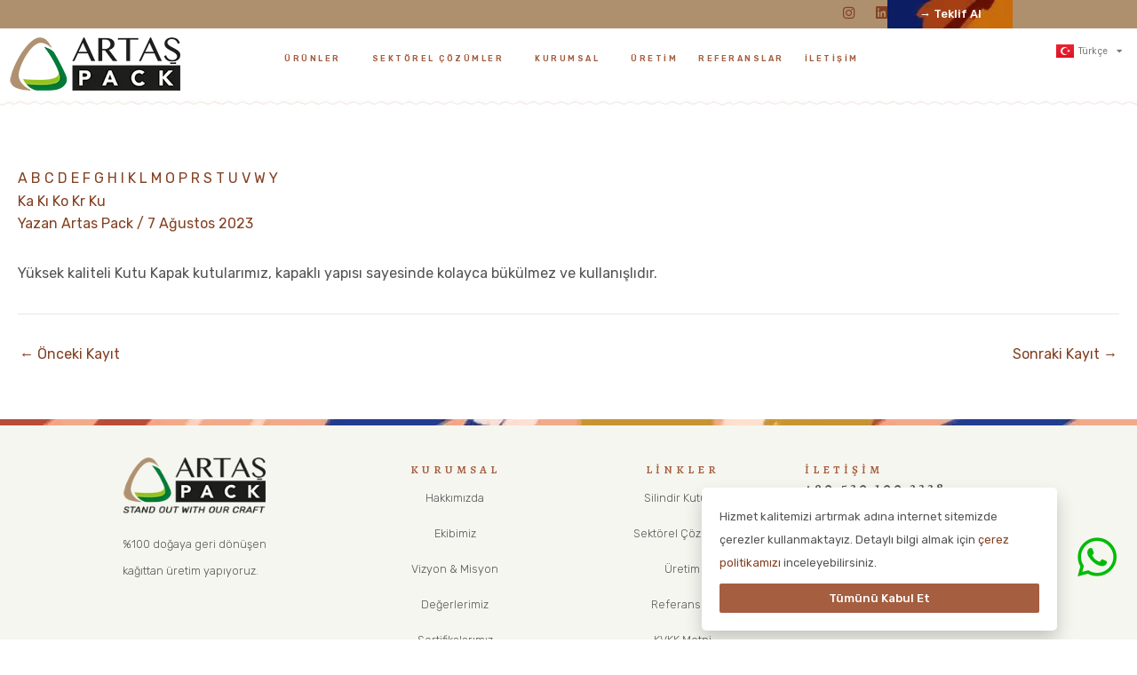

--- FILE ---
content_type: text/html; charset=UTF-8
request_url: https://www.artaspack.com/encyclopedia/kutu-kapak/
body_size: 45604
content:
<!DOCTYPE html>
<html lang="tr-TR">
<head>
<meta charset="UTF-8">
<meta name="viewport" content="width=device-width, initial-scale=1">
	<link rel="profile" href="https://gmpg.org/xfn/11"> 
	<meta name='robots' content='index, follow, max-image-preview:large, max-snippet:-1, max-video-preview:-1' />

	<!-- This site is optimized with the Yoast SEO plugin v26.6 - https://yoast.com/wordpress/plugins/seo/ -->
	<title>Kutu Kapak - Artaş Ambalaj | Silindir Kutu | Silindir Karton Ambalaj Üreticisi</title>
	<link rel="canonical" href="https://www.artaspack.com/encyclopedia/kutu-kapak/" />
	<meta property="og:locale" content="tr_TR" />
	<meta property="og:type" content="article" />
	<meta property="og:title" content="Kutu Kapak - Artaş Ambalaj | Silindir Kutu | Silindir Karton Ambalaj Üreticisi" />
	<meta property="og:description" content="Yüksek kaliteli Kutu Kapak kutularımız, kapaklı yapısı sayesinde kolayca bükülmez ve kullanışlıdır." />
	<meta property="og:url" content="https://www.artaspack.com/encyclopedia/kutu-kapak/" />
	<meta property="og:site_name" content="Artaş Ambalaj | Silindir Kutu | Silindir Karton Ambalaj Üreticisi" />
	<meta property="article:publisher" content="https://www.facebook.com/artaspack" />
	<meta name="twitter:card" content="summary_large_image" />
	<meta name="twitter:site" content="@artaspack12" />
	<script type="application/ld+json" class="yoast-schema-graph">{"@context":"https://schema.org","@graph":[{"@type":"WebPage","@id":"https://www.artaspack.com/encyclopedia/kutu-kapak/","url":"https://www.artaspack.com/encyclopedia/kutu-kapak/","name":"Kutu Kapak - Artaş Ambalaj | Silindir Kutu | Silindir Karton Ambalaj Üreticisi","isPartOf":{"@id":"https://www.artaspack.com/#website"},"datePublished":"2023-08-07T09:12:49+00:00","breadcrumb":{"@id":"https://www.artaspack.com/encyclopedia/kutu-kapak/#breadcrumb"},"inLanguage":"tr","potentialAction":[{"@type":"ReadAction","target":["https://www.artaspack.com/encyclopedia/kutu-kapak/"]}]},{"@type":"BreadcrumbList","@id":"https://www.artaspack.com/encyclopedia/kutu-kapak/#breadcrumb","itemListElement":[{"@type":"ListItem","position":1,"name":"Anasayfa","item":"https://www.artaspack.com/"},{"@type":"ListItem","position":2,"name":"Sözlük","item":"https://www.artaspack.com/encyclopedia/"},{"@type":"ListItem","position":3,"name":"Kutu Kapak"}]},{"@type":"WebSite","@id":"https://www.artaspack.com/#website","url":"https://www.artaspack.com/","name":"Artaş Ambalaj | Silindir Kutu | Silindir Karton Ambalaj Üreticisi","description":"35 Yıllık deneyimimiz ile Türkiye&#039;de silindir kutu üretiminin öncüsüyüz. Üstelik silindir kutu üretim kapasitemizle Türkiye’nin en büyüğüyüz!","publisher":{"@id":"https://www.artaspack.com/#organization"},"potentialAction":[{"@type":"SearchAction","target":{"@type":"EntryPoint","urlTemplate":"https://www.artaspack.com/?s={search_term_string}"},"query-input":{"@type":"PropertyValueSpecification","valueRequired":true,"valueName":"search_term_string"}}],"inLanguage":"tr"},{"@type":"Organization","@id":"https://www.artaspack.com/#organization","name":"Artaş Ambalaj | Silindir Kutu | Silindir Karton Ambalaj Üreticisi","url":"https://www.artaspack.com/","logo":{"@type":"ImageObject","inLanguage":"tr","@id":"https://www.artaspack.com/#/schema/logo/image/","url":"https://www.artaspack.com/wp-content/uploads/2023/04/artas-logo-2.png","contentUrl":"https://www.artaspack.com/wp-content/uploads/2023/04/artas-logo-2.png","width":230,"height":90,"caption":"Artaş Ambalaj | Silindir Kutu | Silindir Karton Ambalaj Üreticisi"},"image":{"@id":"https://www.artaspack.com/#/schema/logo/image/"},"sameAs":["https://www.facebook.com/artaspack","https://x.com/artaspack12","https://www.instagram.com/artaspack/"]}]}</script>
	<!-- / Yoast SEO plugin. -->


<link href='https://fonts.gstatic.com' crossorigin rel='preconnect' />
<link rel="alternate" type="application/rss+xml" title="Artaş Ambalaj | Silindir Kutu | Silindir Karton Ambalaj Üreticisi &raquo; akışı" href="https://www.artaspack.com/feed/" />
<link rel="alternate" type="application/rss+xml" title="Artaş Ambalaj | Silindir Kutu | Silindir Karton Ambalaj Üreticisi &raquo; yorum akışı" href="https://www.artaspack.com/comments/feed/" />
<link rel="alternate" title="oEmbed (JSON)" type="application/json+oembed" href="https://www.artaspack.com/wp-json/oembed/1.0/embed?url=https%3A%2F%2Fwww.artaspack.com%2Fencyclopedia%2Fkutu-kapak%2F&#038;lang=tr" />
<link rel="alternate" title="oEmbed (XML)" type="text/xml+oembed" href="https://www.artaspack.com/wp-json/oembed/1.0/embed?url=https%3A%2F%2Fwww.artaspack.com%2Fencyclopedia%2Fkutu-kapak%2F&#038;format=xml&#038;lang=tr" />
<style id='wp-img-auto-sizes-contain-inline-css'>
img:is([sizes=auto i],[sizes^="auto," i]){contain-intrinsic-size:3000px 1500px}
/*# sourceURL=wp-img-auto-sizes-contain-inline-css */
</style>
<link rel='stylesheet' id='elementor-frontend-css' href='https://www.artaspack.com/wp-content/plugins/elementor/assets/css/frontend.min.css?ver=3.33.4' media='all' />
<link rel='stylesheet' id='elementor-post-21-css' href='https://www.artaspack.com/wp-content/uploads/elementor/css/post-21.css?ver=1768947299' media='all' />
<link rel='stylesheet' id='elementor-post-89-css' href='https://www.artaspack.com/wp-content/uploads/elementor/css/post-89.css?ver=1768947299' media='all' />
<link rel='stylesheet' id='astra-theme-css-css' href='https://www.artaspack.com/wp-content/themes/astra/assets/css/minified/main.min.css?ver=4.11.17' media='all' />
<style id='astra-theme-css-inline-css'>
:root{--ast-post-nav-space:0;--ast-container-default-xlg-padding:3em;--ast-container-default-lg-padding:3em;--ast-container-default-slg-padding:2em;--ast-container-default-md-padding:3em;--ast-container-default-sm-padding:3em;--ast-container-default-xs-padding:2.4em;--ast-container-default-xxs-padding:1.8em;--ast-code-block-background:#ECEFF3;--ast-comment-inputs-background:#F9FAFB;--ast-normal-container-width:1600px;--ast-narrow-container-width:750px;--ast-blog-title-font-weight:normal;--ast-blog-meta-weight:inherit;--ast-global-color-primary:var(--ast-global-color-5);--ast-global-color-secondary:var(--ast-global-color-4);--ast-global-color-alternate-background:var(--ast-global-color-7);--ast-global-color-subtle-background:var(--ast-global-color-6);--ast-bg-style-guide:#F8FAFC;--ast-shadow-style-guide:0px 0px 4px 0 #00000057;--ast-global-dark-bg-style:#fff;--ast-global-dark-lfs:#fbfbfb;--ast-widget-bg-color:#fafafa;--ast-wc-container-head-bg-color:#fbfbfb;--ast-title-layout-bg:#eeeeee;--ast-search-border-color:#e7e7e7;--ast-lifter-hover-bg:#e6e6e6;--ast-gallery-block-color:#000;--srfm-color-input-label:var(--ast-global-color-2);}html{font-size:100%;}a{color:var(--ast-global-color-0);}a:hover,a:focus{color:#ae8f6e;}body,button,input,select,textarea,.ast-button,.ast-custom-button{font-family:-apple-system,BlinkMacSystemFont,Segoe UI,Roboto,Oxygen-Sans,Ubuntu,Cantarell,Helvetica Neue,sans-serif;font-weight:400;font-size:16px;font-size:1rem;line-height:var(--ast-body-line-height,1.65em);}blockquote{color:var(--ast-global-color-3);}h1,h2,h3,h4,h5,h6,.entry-content :where(h1,h2,h3,h4,h5,h6),.site-title,.site-title a{font-weight:600;}.ast-site-identity .site-title a{color:var(--ast-global-color-2);}.site-title{font-size:26px;font-size:1.625rem;display:block;}.site-header .site-description{font-size:15px;font-size:0.9375rem;display:none;}.entry-title{font-size:26px;font-size:1.625rem;}.archive .ast-article-post .ast-article-inner,.blog .ast-article-post .ast-article-inner,.archive .ast-article-post .ast-article-inner:hover,.blog .ast-article-post .ast-article-inner:hover{overflow:hidden;}h1,.entry-content :where(h1){font-size:40px;font-size:2.5rem;font-weight:600;line-height:1.4em;}h2,.entry-content :where(h2){font-size:28px;font-size:1.75rem;font-weight:600;line-height:1.3em;}h3,.entry-content :where(h3){font-size:24px;font-size:1.5rem;font-weight:600;line-height:1.3em;}h4,.entry-content :where(h4){font-size:22px;font-size:1.375rem;line-height:1.2em;font-weight:600;}h5,.entry-content :where(h5){font-size:19px;font-size:1.1875rem;line-height:1.2em;font-weight:600;}h6,.entry-content :where(h6){font-size:16px;font-size:1rem;line-height:1.25em;font-weight:600;}::selection{background-color:var(--ast-global-color-0);color:#ffffff;}body,h1,h2,h3,h4,h5,h6,.entry-title a,.entry-content :where(h1,h2,h3,h4,h5,h6){color:var(--ast-global-color-3);}.tagcloud a:hover,.tagcloud a:focus,.tagcloud a.current-item{color:#ffffff;border-color:var(--ast-global-color-0);background-color:var(--ast-global-color-0);}input:focus,input[type="text"]:focus,input[type="email"]:focus,input[type="url"]:focus,input[type="password"]:focus,input[type="reset"]:focus,input[type="search"]:focus,textarea:focus{border-color:var(--ast-global-color-0);}input[type="radio"]:checked,input[type=reset],input[type="checkbox"]:checked,input[type="checkbox"]:hover:checked,input[type="checkbox"]:focus:checked,input[type=range]::-webkit-slider-thumb{border-color:var(--ast-global-color-0);background-color:var(--ast-global-color-0);box-shadow:none;}.site-footer a:hover + .post-count,.site-footer a:focus + .post-count{background:var(--ast-global-color-0);border-color:var(--ast-global-color-0);}.single .nav-links .nav-previous,.single .nav-links .nav-next{color:var(--ast-global-color-0);}.entry-meta,.entry-meta *{line-height:1.45;color:var(--ast-global-color-0);}.entry-meta a:not(.ast-button):hover,.entry-meta a:not(.ast-button):hover *,.entry-meta a:not(.ast-button):focus,.entry-meta a:not(.ast-button):focus *,.page-links > .page-link,.page-links .page-link:hover,.post-navigation a:hover{color:#ae8f6e;}#cat option,.secondary .calendar_wrap thead a,.secondary .calendar_wrap thead a:visited{color:var(--ast-global-color-0);}.secondary .calendar_wrap #today,.ast-progress-val span{background:var(--ast-global-color-0);}.secondary a:hover + .post-count,.secondary a:focus + .post-count{background:var(--ast-global-color-0);border-color:var(--ast-global-color-0);}.calendar_wrap #today > a{color:#ffffff;}.page-links .page-link,.single .post-navigation a{color:var(--ast-global-color-0);}.ast-search-menu-icon .search-form button.search-submit{padding:0 4px;}.ast-search-menu-icon form.search-form{padding-right:0;}.ast-search-menu-icon.slide-search input.search-field{width:0;}.ast-header-search .ast-search-menu-icon.ast-dropdown-active .search-form,.ast-header-search .ast-search-menu-icon.ast-dropdown-active .search-field:focus{transition:all 0.2s;}.search-form input.search-field:focus{outline:none;}.ast-archive-title{color:var(--ast-global-color-2);}.widget-title,.widget .wp-block-heading{font-size:22px;font-size:1.375rem;color:var(--ast-global-color-2);}.ast-single-post .entry-content a,.ast-comment-content a:not(.ast-comment-edit-reply-wrap a){text-decoration:underline;}.ast-single-post .wp-block-button .wp-block-button__link,.ast-single-post .elementor-widget-button .elementor-button,.ast-single-post .entry-content .uagb-tab a,.ast-single-post .entry-content .uagb-ifb-cta a,.ast-single-post .entry-content .wp-block-uagb-buttons a,.ast-single-post .entry-content .uabb-module-content a,.ast-single-post .entry-content .uagb-post-grid a,.ast-single-post .entry-content .uagb-timeline a,.ast-single-post .entry-content .uagb-toc__wrap a,.ast-single-post .entry-content .uagb-taxomony-box a,.entry-content .wp-block-latest-posts > li > a,.ast-single-post .entry-content .wp-block-file__button,a.ast-post-filter-single,.ast-single-post .wp-block-buttons .wp-block-button.is-style-outline .wp-block-button__link,.ast-single-post .ast-comment-content .comment-reply-link,.ast-single-post .ast-comment-content .comment-edit-link{text-decoration:none;}.ast-search-menu-icon.slide-search a:focus-visible:focus-visible,.astra-search-icon:focus-visible,#close:focus-visible,a:focus-visible,.ast-menu-toggle:focus-visible,.site .skip-link:focus-visible,.wp-block-loginout input:focus-visible,.wp-block-search.wp-block-search__button-inside .wp-block-search__inside-wrapper,.ast-header-navigation-arrow:focus-visible,.ast-orders-table__row .ast-orders-table__cell:focus-visible,a#ast-apply-coupon:focus-visible,#ast-apply-coupon:focus-visible,#close:focus-visible,.button.search-submit:focus-visible,#search_submit:focus,.normal-search:focus-visible,.ast-header-account-wrap:focus-visible,.astra-cart-drawer-close:focus,.ast-single-variation:focus,.ast-button:focus{outline-style:dotted;outline-color:inherit;outline-width:thin;}input:focus,input[type="text"]:focus,input[type="email"]:focus,input[type="url"]:focus,input[type="password"]:focus,input[type="reset"]:focus,input[type="search"]:focus,input[type="number"]:focus,textarea:focus,.wp-block-search__input:focus,[data-section="section-header-mobile-trigger"] .ast-button-wrap .ast-mobile-menu-trigger-minimal:focus,.ast-mobile-popup-drawer.active .menu-toggle-close:focus,#ast-scroll-top:focus,#coupon_code:focus,#ast-coupon-code:focus{border-style:dotted;border-color:inherit;border-width:thin;}input{outline:none;}.ast-logo-title-inline .site-logo-img{padding-right:1em;}.site-logo-img img{ transition:all 0.2s linear;}body .ast-oembed-container *{position:absolute;top:0;width:100%;height:100%;left:0;}body .wp-block-embed-pocket-casts .ast-oembed-container *{position:unset;}.ast-single-post-featured-section + article {margin-top: 2em;}.site-content .ast-single-post-featured-section img {width: 100%;overflow: hidden;object-fit: cover;}.site > .ast-single-related-posts-container {margin-top: 0;}@media (min-width: 922px) {.ast-desktop .ast-container--narrow {max-width: var(--ast-narrow-container-width);margin: 0 auto;}}@media (max-width:921.9px){#ast-desktop-header{display:none;}}@media (min-width:922px){#ast-mobile-header{display:none;}}@media( max-width: 420px ) {.single .nav-links .nav-previous,.single .nav-links .nav-next {width: 100%;text-align: center;}}.wp-block-buttons.aligncenter{justify-content:center;}@media (max-width:921px){.ast-theme-transparent-header #primary,.ast-theme-transparent-header #secondary{padding:0;}}@media (max-width:921px){.ast-plain-container.ast-no-sidebar #primary{padding:0;}}.ast-plain-container.ast-no-sidebar #primary{margin-top:0;margin-bottom:0;}@media (min-width:1200px){.ast-plain-container.ast-no-sidebar #primary{margin-top:60px;margin-bottom:60px;}}.wp-block-button.is-style-outline .wp-block-button__link{border-color:var(--ast-global-color-0);}div.wp-block-button.is-style-outline > .wp-block-button__link:not(.has-text-color),div.wp-block-button.wp-block-button__link.is-style-outline:not(.has-text-color){color:var(--ast-global-color-0);}.wp-block-button.is-style-outline .wp-block-button__link:hover,.wp-block-buttons .wp-block-button.is-style-outline .wp-block-button__link:focus,.wp-block-buttons .wp-block-button.is-style-outline > .wp-block-button__link:not(.has-text-color):hover,.wp-block-buttons .wp-block-button.wp-block-button__link.is-style-outline:not(.has-text-color):hover{color:#000000;background-color:#ae8f6e;border-color:#ae8f6e;}.post-page-numbers.current .page-link,.ast-pagination .page-numbers.current{color:#ffffff;border-color:var(--ast-global-color-0);background-color:var(--ast-global-color-0);}.wp-block-button.is-style-outline .wp-block-button__link.wp-element-button,.ast-outline-button{border-color:var(--ast-global-color-0);font-family:inherit;font-weight:500;font-size:16px;font-size:1rem;line-height:1em;}.wp-block-buttons .wp-block-button.is-style-outline > .wp-block-button__link:not(.has-text-color),.wp-block-buttons .wp-block-button.wp-block-button__link.is-style-outline:not(.has-text-color),.ast-outline-button{color:var(--ast-global-color-0);}.wp-block-button.is-style-outline .wp-block-button__link:hover,.wp-block-buttons .wp-block-button.is-style-outline .wp-block-button__link:focus,.wp-block-buttons .wp-block-button.is-style-outline > .wp-block-button__link:not(.has-text-color):hover,.wp-block-buttons .wp-block-button.wp-block-button__link.is-style-outline:not(.has-text-color):hover,.ast-outline-button:hover,.ast-outline-button:focus,.wp-block-uagb-buttons-child .uagb-buttons-repeater.ast-outline-button:hover,.wp-block-uagb-buttons-child .uagb-buttons-repeater.ast-outline-button:focus{color:#000000;background-color:#ae8f6e;border-color:#ae8f6e;}.wp-block-button .wp-block-button__link.wp-element-button.is-style-outline:not(.has-background),.wp-block-button.is-style-outline>.wp-block-button__link.wp-element-button:not(.has-background),.ast-outline-button{background-color:transparent;}.entry-content[data-ast-blocks-layout] > figure{margin-bottom:1em;}h1.widget-title{font-weight:600;}h2.widget-title{font-weight:600;}h3.widget-title{font-weight:600;}.elementor-widget-container .elementor-loop-container .e-loop-item[data-elementor-type="loop-item"]{width:100%;}#page{display:flex;flex-direction:column;min-height:100vh;}.ast-404-layout-1 h1.page-title{color:var(--ast-global-color-2);}.single .post-navigation a{line-height:1em;height:inherit;}.error-404 .page-sub-title{font-size:1.5rem;font-weight:inherit;}.search .site-content .content-area .search-form{margin-bottom:0;}#page .site-content{flex-grow:1;}.widget{margin-bottom:1.25em;}#secondary li{line-height:1.5em;}#secondary .wp-block-group h2{margin-bottom:0.7em;}#secondary h2{font-size:1.7rem;}.ast-separate-container .ast-article-post,.ast-separate-container .ast-article-single,.ast-separate-container .comment-respond{padding:3em;}.ast-separate-container .ast-article-single .ast-article-single{padding:0;}.ast-article-single .wp-block-post-template-is-layout-grid{padding-left:0;}.ast-separate-container .comments-title,.ast-narrow-container .comments-title{padding:1.5em 2em;}.ast-page-builder-template .comment-form-textarea,.ast-comment-formwrap .ast-grid-common-col{padding:0;}.ast-comment-formwrap{padding:0;display:inline-flex;column-gap:20px;width:100%;margin-left:0;margin-right:0;}.comments-area textarea#comment:focus,.comments-area textarea#comment:active,.comments-area .ast-comment-formwrap input[type="text"]:focus,.comments-area .ast-comment-formwrap input[type="text"]:active {box-shadow:none;outline:none;}.archive.ast-page-builder-template .entry-header{margin-top:2em;}.ast-page-builder-template .ast-comment-formwrap{width:100%;}.entry-title{margin-bottom:0.5em;}.ast-archive-description p{font-size:inherit;font-weight:inherit;line-height:inherit;}.ast-separate-container .ast-comment-list li.depth-1,.hentry{margin-bottom:2em;}@media (min-width:921px){.ast-left-sidebar.ast-page-builder-template #secondary,.archive.ast-right-sidebar.ast-page-builder-template .site-main{padding-left:20px;padding-right:20px;}}@media (max-width:544px){.ast-comment-formwrap.ast-row{column-gap:10px;display:inline-block;}#ast-commentform .ast-grid-common-col{position:relative;width:100%;}}@media (min-width:1201px){.ast-separate-container .ast-article-post,.ast-separate-container .ast-article-single,.ast-separate-container .ast-author-box,.ast-separate-container .ast-404-layout-1,.ast-separate-container .no-results{padding:3em;}}@media (max-width:921px){.ast-left-sidebar #content > .ast-container{display:flex;flex-direction:column-reverse;width:100%;}}@media (min-width:922px){.ast-separate-container.ast-right-sidebar #primary,.ast-separate-container.ast-left-sidebar #primary{border:0;}.search-no-results.ast-separate-container #primary{margin-bottom:4em;}}.wp-block-button .wp-block-button__link{color:#ffffff;}.wp-block-button .wp-block-button__link:hover,.wp-block-button .wp-block-button__link:focus{color:#000000;background-color:#ae8f6e;border-color:#ae8f6e;}.elementor-widget-heading h1.elementor-heading-title{line-height:1.4em;}.elementor-widget-heading h2.elementor-heading-title{line-height:1.3em;}.elementor-widget-heading h3.elementor-heading-title{line-height:1.3em;}.elementor-widget-heading h4.elementor-heading-title{line-height:1.2em;}.elementor-widget-heading h5.elementor-heading-title{line-height:1.2em;}.elementor-widget-heading h6.elementor-heading-title{line-height:1.25em;}.wp-block-button .wp-block-button__link,.wp-block-search .wp-block-search__button,body .wp-block-file .wp-block-file__button{border-color:var(--ast-global-color-0);background-color:var(--ast-global-color-0);color:#ffffff;font-family:inherit;font-weight:500;line-height:1em;font-size:16px;font-size:1rem;padding-top:15px;padding-right:30px;padding-bottom:15px;padding-left:30px;}@media (max-width:921px){.wp-block-button .wp-block-button__link,.wp-block-search .wp-block-search__button,body .wp-block-file .wp-block-file__button{padding-top:14px;padding-right:28px;padding-bottom:14px;padding-left:28px;}}@media (max-width:544px){.wp-block-button .wp-block-button__link,.wp-block-search .wp-block-search__button,body .wp-block-file .wp-block-file__button{padding-top:12px;padding-right:24px;padding-bottom:12px;padding-left:24px;}}.menu-toggle,button,.ast-button,.ast-custom-button,.button,input#submit,input[type="button"],input[type="submit"],input[type="reset"],form[CLASS*="wp-block-search__"].wp-block-search .wp-block-search__inside-wrapper .wp-block-search__button,body .wp-block-file .wp-block-file__button,.search .search-submit{border-style:solid;border-top-width:0;border-right-width:0;border-left-width:0;border-bottom-width:0;color:#ffffff;border-color:var(--ast-global-color-0);background-color:var(--ast-global-color-0);padding-top:15px;padding-right:30px;padding-bottom:15px;padding-left:30px;font-family:inherit;font-weight:500;font-size:16px;font-size:1rem;line-height:1em;}button:focus,.menu-toggle:hover,button:hover,.ast-button:hover,.ast-custom-button:hover .button:hover,.ast-custom-button:hover ,input[type=reset]:hover,input[type=reset]:focus,input#submit:hover,input#submit:focus,input[type="button"]:hover,input[type="button"]:focus,input[type="submit"]:hover,input[type="submit"]:focus,form[CLASS*="wp-block-search__"].wp-block-search .wp-block-search__inside-wrapper .wp-block-search__button:hover,form[CLASS*="wp-block-search__"].wp-block-search .wp-block-search__inside-wrapper .wp-block-search__button:focus,body .wp-block-file .wp-block-file__button:hover,body .wp-block-file .wp-block-file__button:focus{color:#000000;background-color:#ae8f6e;border-color:#ae8f6e;}form[CLASS*="wp-block-search__"].wp-block-search .wp-block-search__inside-wrapper .wp-block-search__button.has-icon{padding-top:calc(15px - 3px);padding-right:calc(30px - 3px);padding-bottom:calc(15px - 3px);padding-left:calc(30px - 3px);}@media (max-width:921px){.menu-toggle,button,.ast-button,.ast-custom-button,.button,input#submit,input[type="button"],input[type="submit"],input[type="reset"],form[CLASS*="wp-block-search__"].wp-block-search .wp-block-search__inside-wrapper .wp-block-search__button,body .wp-block-file .wp-block-file__button,.search .search-submit{padding-top:14px;padding-right:28px;padding-bottom:14px;padding-left:28px;}}@media (max-width:544px){.menu-toggle,button,.ast-button,.ast-custom-button,.button,input#submit,input[type="button"],input[type="submit"],input[type="reset"],form[CLASS*="wp-block-search__"].wp-block-search .wp-block-search__inside-wrapper .wp-block-search__button,body .wp-block-file .wp-block-file__button,.search .search-submit{padding-top:12px;padding-right:24px;padding-bottom:12px;padding-left:24px;}}@media (max-width:921px){.ast-mobile-header-stack .main-header-bar .ast-search-menu-icon{display:inline-block;}.ast-header-break-point.ast-header-custom-item-outside .ast-mobile-header-stack .main-header-bar .ast-search-icon{margin:0;}.ast-comment-avatar-wrap img{max-width:2.5em;}.ast-comment-meta{padding:0 1.8888em 1.3333em;}.ast-separate-container .ast-comment-list li.depth-1{padding:1.5em 2.14em;}.ast-separate-container .comment-respond{padding:2em 2.14em;}}@media (min-width:544px){.ast-container{max-width:100%;}}@media (max-width:544px){.ast-separate-container .ast-article-post,.ast-separate-container .ast-article-single,.ast-separate-container .comments-title,.ast-separate-container .ast-archive-description{padding:1.5em 1em;}.ast-separate-container #content .ast-container{padding-left:0.54em;padding-right:0.54em;}.ast-separate-container .ast-comment-list .bypostauthor{padding:.5em;}.ast-search-menu-icon.ast-dropdown-active .search-field{width:170px;}} #ast-mobile-header .ast-site-header-cart-li a{pointer-events:none;}.ast-separate-container{background-color:var(--ast-global-color-4);background-image:none;}@media (max-width:921px){.site-title{display:block;}.site-header .site-description{display:none;}h1,.entry-content :where(h1){font-size:30px;}h2,.entry-content :where(h2){font-size:25px;}h3,.entry-content :where(h3){font-size:20px;}}@media (max-width:544px){.site-title{display:block;}.site-header .site-description{display:none;}h1,.entry-content :where(h1){font-size:30px;}h2,.entry-content :where(h2){font-size:25px;}h3,.entry-content :where(h3){font-size:20px;}}@media (max-width:921px){html{font-size:91.2%;}}@media (max-width:544px){html{font-size:91.2%;}}@media (min-width:922px){.ast-container{max-width:1640px;}}@media (min-width:922px){.site-content .ast-container{display:flex;}}@media (max-width:921px){.site-content .ast-container{flex-direction:column;}}@media (min-width:922px){.main-header-menu .sub-menu .menu-item.ast-left-align-sub-menu:hover > .sub-menu,.main-header-menu .sub-menu .menu-item.ast-left-align-sub-menu.focus > .sub-menu{margin-left:-0px;}}.site .comments-area{padding-bottom:3em;}.wp-block-file {display: flex;align-items: center;flex-wrap: wrap;justify-content: space-between;}.wp-block-pullquote {border: none;}.wp-block-pullquote blockquote::before {content: "\201D";font-family: "Helvetica",sans-serif;display: flex;transform: rotate( 180deg );font-size: 6rem;font-style: normal;line-height: 1;font-weight: bold;align-items: center;justify-content: center;}.has-text-align-right > blockquote::before {justify-content: flex-start;}.has-text-align-left > blockquote::before {justify-content: flex-end;}figure.wp-block-pullquote.is-style-solid-color blockquote {max-width: 100%;text-align: inherit;}:root {--wp--custom--ast-default-block-top-padding: 3em;--wp--custom--ast-default-block-right-padding: 3em;--wp--custom--ast-default-block-bottom-padding: 3em;--wp--custom--ast-default-block-left-padding: 3em;--wp--custom--ast-container-width: 1600px;--wp--custom--ast-content-width-size: 1600px;--wp--custom--ast-wide-width-size: calc(1600px + var(--wp--custom--ast-default-block-left-padding) + var(--wp--custom--ast-default-block-right-padding));}.ast-narrow-container {--wp--custom--ast-content-width-size: 750px;--wp--custom--ast-wide-width-size: 750px;}@media(max-width: 921px) {:root {--wp--custom--ast-default-block-top-padding: 3em;--wp--custom--ast-default-block-right-padding: 2em;--wp--custom--ast-default-block-bottom-padding: 3em;--wp--custom--ast-default-block-left-padding: 2em;}}@media(max-width: 544px) {:root {--wp--custom--ast-default-block-top-padding: 3em;--wp--custom--ast-default-block-right-padding: 1.5em;--wp--custom--ast-default-block-bottom-padding: 3em;--wp--custom--ast-default-block-left-padding: 1.5em;}}.entry-content > .wp-block-group,.entry-content > .wp-block-cover,.entry-content > .wp-block-columns {padding-top: var(--wp--custom--ast-default-block-top-padding);padding-right: var(--wp--custom--ast-default-block-right-padding);padding-bottom: var(--wp--custom--ast-default-block-bottom-padding);padding-left: var(--wp--custom--ast-default-block-left-padding);}.ast-plain-container.ast-no-sidebar .entry-content > .alignfull,.ast-page-builder-template .ast-no-sidebar .entry-content > .alignfull {margin-left: calc( -50vw + 50%);margin-right: calc( -50vw + 50%);max-width: 100vw;width: 100vw;}.ast-plain-container.ast-no-sidebar .entry-content .alignfull .alignfull,.ast-page-builder-template.ast-no-sidebar .entry-content .alignfull .alignfull,.ast-plain-container.ast-no-sidebar .entry-content .alignfull .alignwide,.ast-page-builder-template.ast-no-sidebar .entry-content .alignfull .alignwide,.ast-plain-container.ast-no-sidebar .entry-content .alignwide .alignfull,.ast-page-builder-template.ast-no-sidebar .entry-content .alignwide .alignfull,.ast-plain-container.ast-no-sidebar .entry-content .alignwide .alignwide,.ast-page-builder-template.ast-no-sidebar .entry-content .alignwide .alignwide,.ast-plain-container.ast-no-sidebar .entry-content .wp-block-column .alignfull,.ast-page-builder-template.ast-no-sidebar .entry-content .wp-block-column .alignfull,.ast-plain-container.ast-no-sidebar .entry-content .wp-block-column .alignwide,.ast-page-builder-template.ast-no-sidebar .entry-content .wp-block-column .alignwide {margin-left: auto;margin-right: auto;width: 100%;}[data-ast-blocks-layout] .wp-block-separator:not(.is-style-dots) {height: 0;}[data-ast-blocks-layout] .wp-block-separator {margin: 20px auto;}[data-ast-blocks-layout] .wp-block-separator:not(.is-style-wide):not(.is-style-dots) {max-width: 100px;}[data-ast-blocks-layout] .wp-block-separator.has-background {padding: 0;}.entry-content[data-ast-blocks-layout] > * {max-width: var(--wp--custom--ast-content-width-size);margin-left: auto;margin-right: auto;}.entry-content[data-ast-blocks-layout] > .alignwide {max-width: var(--wp--custom--ast-wide-width-size);}.entry-content[data-ast-blocks-layout] .alignfull {max-width: none;}.entry-content .wp-block-columns {margin-bottom: 0;}blockquote {margin: 1.5em;border-color: rgba(0,0,0,0.05);}.wp-block-quote:not(.has-text-align-right):not(.has-text-align-center) {border-left: 5px solid rgba(0,0,0,0.05);}.has-text-align-right > blockquote,blockquote.has-text-align-right {border-right: 5px solid rgba(0,0,0,0.05);}.has-text-align-left > blockquote,blockquote.has-text-align-left {border-left: 5px solid rgba(0,0,0,0.05);}.wp-block-site-tagline,.wp-block-latest-posts .read-more {margin-top: 15px;}.wp-block-loginout p label {display: block;}.wp-block-loginout p:not(.login-remember):not(.login-submit) input {width: 100%;}.wp-block-loginout input:focus {border-color: transparent;}.wp-block-loginout input:focus {outline: thin dotted;}.entry-content .wp-block-media-text .wp-block-media-text__content {padding: 0 0 0 8%;}.entry-content .wp-block-media-text.has-media-on-the-right .wp-block-media-text__content {padding: 0 8% 0 0;}.entry-content .wp-block-media-text.has-background .wp-block-media-text__content {padding: 8%;}.entry-content .wp-block-cover:not([class*="background-color"]):not(.has-text-color.has-link-color) .wp-block-cover__inner-container,.entry-content .wp-block-cover:not([class*="background-color"]) .wp-block-cover-image-text,.entry-content .wp-block-cover:not([class*="background-color"]) .wp-block-cover-text,.entry-content .wp-block-cover-image:not([class*="background-color"]) .wp-block-cover__inner-container,.entry-content .wp-block-cover-image:not([class*="background-color"]) .wp-block-cover-image-text,.entry-content .wp-block-cover-image:not([class*="background-color"]) .wp-block-cover-text {color: var(--ast-global-color-primary,var(--ast-global-color-5));}.wp-block-loginout .login-remember input {width: 1.1rem;height: 1.1rem;margin: 0 5px 4px 0;vertical-align: middle;}.wp-block-latest-posts > li > *:first-child,.wp-block-latest-posts:not(.is-grid) > li:first-child {margin-top: 0;}.entry-content > .wp-block-buttons,.entry-content > .wp-block-uagb-buttons {margin-bottom: 1.5em;}.wp-block-search__inside-wrapper .wp-block-search__input {padding: 0 10px;color: var(--ast-global-color-3);background: var(--ast-global-color-primary,var(--ast-global-color-5));border-color: var(--ast-border-color);}.wp-block-latest-posts .read-more {margin-bottom: 1.5em;}.wp-block-search__no-button .wp-block-search__inside-wrapper .wp-block-search__input {padding-top: 5px;padding-bottom: 5px;}.wp-block-latest-posts .wp-block-latest-posts__post-date,.wp-block-latest-posts .wp-block-latest-posts__post-author {font-size: 1rem;}.wp-block-latest-posts > li > *,.wp-block-latest-posts:not(.is-grid) > li {margin-top: 12px;margin-bottom: 12px;}.ast-page-builder-template .entry-content[data-ast-blocks-layout] > .alignwide:where(:not(.uagb-is-root-container):not(.spectra-is-root-container)) > * {max-width: var(--wp--custom--ast-wide-width-size);}.ast-page-builder-template .entry-content[data-ast-blocks-layout] > .inherit-container-width > *,.ast-page-builder-template .entry-content[data-ast-blocks-layout] > *:not(.wp-block-group):where(:not(.uagb-is-root-container):not(.spectra-is-root-container)) > *,.entry-content[data-ast-blocks-layout] > .wp-block-cover .wp-block-cover__inner-container {max-width: var(--wp--custom--ast-content-width-size) ;margin-left: auto;margin-right: auto;}.ast-page-builder-template .entry-content[data-ast-blocks-layout] > *,.ast-page-builder-template .entry-content[data-ast-blocks-layout] > .alignfull:where(:not(.wp-block-group):not(.uagb-is-root-container):not(.spectra-is-root-container)) > * {max-width: none;}.entry-content[data-ast-blocks-layout] .wp-block-cover:not(.alignleft):not(.alignright) {width: auto;}@media(max-width: 1200px) {.ast-separate-container .entry-content > .alignfull,.ast-separate-container .entry-content[data-ast-blocks-layout] > .alignwide,.ast-plain-container .entry-content[data-ast-blocks-layout] > .alignwide,.ast-plain-container .entry-content .alignfull {margin-left: calc(-1 * min(var(--ast-container-default-xlg-padding),20px)) ;margin-right: calc(-1 * min(var(--ast-container-default-xlg-padding),20px));}}@media(min-width: 1201px) {.ast-separate-container .entry-content > .alignfull {margin-left: calc(-1 * var(--ast-container-default-xlg-padding) );margin-right: calc(-1 * var(--ast-container-default-xlg-padding) );}.ast-separate-container .entry-content[data-ast-blocks-layout] > .alignwide,.ast-plain-container .entry-content[data-ast-blocks-layout] > .alignwide {margin-left: calc(-1 * var(--wp--custom--ast-default-block-left-padding) );margin-right: calc(-1 * var(--wp--custom--ast-default-block-right-padding) );}}@media(min-width: 921px) {.ast-separate-container .entry-content .wp-block-group.alignwide:not(.inherit-container-width) > :where(:not(.alignleft):not(.alignright)),.ast-plain-container .entry-content .wp-block-group.alignwide:not(.inherit-container-width) > :where(:not(.alignleft):not(.alignright)) {max-width: calc( var(--wp--custom--ast-content-width-size) + 80px );}.ast-plain-container.ast-right-sidebar .entry-content[data-ast-blocks-layout] .alignfull,.ast-plain-container.ast-left-sidebar .entry-content[data-ast-blocks-layout] .alignfull {margin-left: -60px;margin-right: -60px;}}@media(min-width: 544px) {.entry-content > .alignleft {margin-right: 20px;}.entry-content > .alignright {margin-left: 20px;}}@media (max-width:544px){.wp-block-columns .wp-block-column:not(:last-child){margin-bottom:20px;}.wp-block-latest-posts{margin:0;}}@media( max-width: 600px ) {.entry-content .wp-block-media-text .wp-block-media-text__content,.entry-content .wp-block-media-text.has-media-on-the-right .wp-block-media-text__content {padding: 8% 0 0;}.entry-content .wp-block-media-text.has-background .wp-block-media-text__content {padding: 8%;}}.ast-page-builder-template .entry-header {padding-left: 0;}.ast-narrow-container .site-content .wp-block-uagb-image--align-full .wp-block-uagb-image__figure {max-width: 100%;margin-left: auto;margin-right: auto;}.entry-content ul,.entry-content ol {padding: revert;margin: revert;}:root .has-ast-global-color-0-color{color:var(--ast-global-color-0);}:root .has-ast-global-color-0-background-color{background-color:var(--ast-global-color-0);}:root .wp-block-button .has-ast-global-color-0-color{color:var(--ast-global-color-0);}:root .wp-block-button .has-ast-global-color-0-background-color{background-color:var(--ast-global-color-0);}:root .has-ast-global-color-1-color{color:var(--ast-global-color-1);}:root .has-ast-global-color-1-background-color{background-color:var(--ast-global-color-1);}:root .wp-block-button .has-ast-global-color-1-color{color:var(--ast-global-color-1);}:root .wp-block-button .has-ast-global-color-1-background-color{background-color:var(--ast-global-color-1);}:root .has-ast-global-color-2-color{color:var(--ast-global-color-2);}:root .has-ast-global-color-2-background-color{background-color:var(--ast-global-color-2);}:root .wp-block-button .has-ast-global-color-2-color{color:var(--ast-global-color-2);}:root .wp-block-button .has-ast-global-color-2-background-color{background-color:var(--ast-global-color-2);}:root .has-ast-global-color-3-color{color:var(--ast-global-color-3);}:root .has-ast-global-color-3-background-color{background-color:var(--ast-global-color-3);}:root .wp-block-button .has-ast-global-color-3-color{color:var(--ast-global-color-3);}:root .wp-block-button .has-ast-global-color-3-background-color{background-color:var(--ast-global-color-3);}:root .has-ast-global-color-4-color{color:var(--ast-global-color-4);}:root .has-ast-global-color-4-background-color{background-color:var(--ast-global-color-4);}:root .wp-block-button .has-ast-global-color-4-color{color:var(--ast-global-color-4);}:root .wp-block-button .has-ast-global-color-4-background-color{background-color:var(--ast-global-color-4);}:root .has-ast-global-color-5-color{color:var(--ast-global-color-5);}:root .has-ast-global-color-5-background-color{background-color:var(--ast-global-color-5);}:root .wp-block-button .has-ast-global-color-5-color{color:var(--ast-global-color-5);}:root .wp-block-button .has-ast-global-color-5-background-color{background-color:var(--ast-global-color-5);}:root .has-ast-global-color-6-color{color:var(--ast-global-color-6);}:root .has-ast-global-color-6-background-color{background-color:var(--ast-global-color-6);}:root .wp-block-button .has-ast-global-color-6-color{color:var(--ast-global-color-6);}:root .wp-block-button .has-ast-global-color-6-background-color{background-color:var(--ast-global-color-6);}:root .has-ast-global-color-7-color{color:var(--ast-global-color-7);}:root .has-ast-global-color-7-background-color{background-color:var(--ast-global-color-7);}:root .wp-block-button .has-ast-global-color-7-color{color:var(--ast-global-color-7);}:root .wp-block-button .has-ast-global-color-7-background-color{background-color:var(--ast-global-color-7);}:root .has-ast-global-color-8-color{color:var(--ast-global-color-8);}:root .has-ast-global-color-8-background-color{background-color:var(--ast-global-color-8);}:root .wp-block-button .has-ast-global-color-8-color{color:var(--ast-global-color-8);}:root .wp-block-button .has-ast-global-color-8-background-color{background-color:var(--ast-global-color-8);}:root{--ast-global-color-0:#834022;--ast-global-color-1:#502b19;--ast-global-color-2:#1e293b;--ast-global-color-3:#334155;--ast-global-color-4:#f9fafb;--ast-global-color-5:#FFFFFF;--ast-global-color-6:#e2e8f0;--ast-global-color-7:#cbd5e1;--ast-global-color-8:#94a3b8;}:root {--ast-border-color : var(--ast-global-color-6);}.ast-single-entry-banner {-js-display: flex;display: flex;flex-direction: column;justify-content: center;text-align: center;position: relative;background: var(--ast-title-layout-bg);}.ast-single-entry-banner[data-banner-layout="layout-1"] {max-width: 1600px;background: inherit;padding: 20px 0;}.ast-single-entry-banner[data-banner-width-type="custom"] {margin: 0 auto;width: 100%;}.ast-single-entry-banner + .site-content .entry-header {margin-bottom: 0;}.site .ast-author-avatar {--ast-author-avatar-size: ;}a.ast-underline-text {text-decoration: underline;}.ast-container > .ast-terms-link {position: relative;display: block;}a.ast-button.ast-badge-tax {padding: 4px 8px;border-radius: 3px;font-size: inherit;}header.entry-header{text-align:left;}header.entry-header .entry-title{font-weight:600;font-size:32px;font-size:2rem;}header.entry-header > *:not(:last-child){margin-bottom:10px;}@media (max-width:921px){header.entry-header{text-align:left;}}@media (max-width:544px){header.entry-header{text-align:left;}}.ast-archive-entry-banner {-js-display: flex;display: flex;flex-direction: column;justify-content: center;text-align: center;position: relative;background: var(--ast-title-layout-bg);}.ast-archive-entry-banner[data-banner-width-type="custom"] {margin: 0 auto;width: 100%;}.ast-archive-entry-banner[data-banner-layout="layout-1"] {background: inherit;padding: 20px 0;text-align: left;}body.archive .ast-archive-description{max-width:1600px;width:100%;text-align:left;padding-top:3em;padding-right:3em;padding-bottom:3em;padding-left:3em;}body.archive .ast-archive-description .ast-archive-title,body.archive .ast-archive-description .ast-archive-title *{font-weight:600;font-size:32px;font-size:2rem;}body.archive .ast-archive-description > *:not(:last-child){margin-bottom:10px;}@media (max-width:921px){body.archive .ast-archive-description{text-align:left;}}@media (max-width:544px){body.archive .ast-archive-description{text-align:left;}}.ast-breadcrumbs .trail-browse,.ast-breadcrumbs .trail-items,.ast-breadcrumbs .trail-items li{display:inline-block;margin:0;padding:0;border:none;background:inherit;text-indent:0;text-decoration:none;}.ast-breadcrumbs .trail-browse{font-size:inherit;font-style:inherit;font-weight:inherit;color:inherit;}.ast-breadcrumbs .trail-items{list-style:none;}.trail-items li::after{padding:0 0.3em;content:"\00bb";}.trail-items li:last-of-type::after{display:none;}h1,h2,h3,h4,h5,h6,.entry-content :where(h1,h2,h3,h4,h5,h6){color:var(--ast-global-color-2);}.entry-title a{color:var(--ast-global-color-2);}@media (max-width:921px){.ast-builder-grid-row-container.ast-builder-grid-row-tablet-3-firstrow .ast-builder-grid-row > *:first-child,.ast-builder-grid-row-container.ast-builder-grid-row-tablet-3-lastrow .ast-builder-grid-row > *:last-child{grid-column:1 / -1;}}@media (max-width:544px){.ast-builder-grid-row-container.ast-builder-grid-row-mobile-3-firstrow .ast-builder-grid-row > *:first-child,.ast-builder-grid-row-container.ast-builder-grid-row-mobile-3-lastrow .ast-builder-grid-row > *:last-child{grid-column:1 / -1;}}.ast-builder-layout-element[data-section="title_tagline"]{display:flex;}@media (max-width:921px){.ast-header-break-point .ast-builder-layout-element[data-section="title_tagline"]{display:flex;}}@media (max-width:544px){.ast-header-break-point .ast-builder-layout-element[data-section="title_tagline"]{display:flex;}}.ast-builder-menu-1{font-family:inherit;font-weight:inherit;}.ast-builder-menu-1 .menu-item > .menu-link{color:var(--ast-global-color-3);}.ast-builder-menu-1 .menu-item > .ast-menu-toggle{color:var(--ast-global-color-3);}.ast-builder-menu-1 .menu-item:hover > .menu-link,.ast-builder-menu-1 .inline-on-mobile .menu-item:hover > .ast-menu-toggle{color:var(--ast-global-color-1);}.ast-builder-menu-1 .menu-item:hover > .ast-menu-toggle{color:var(--ast-global-color-1);}.ast-builder-menu-1 .menu-item.current-menu-item > .menu-link,.ast-builder-menu-1 .inline-on-mobile .menu-item.current-menu-item > .ast-menu-toggle,.ast-builder-menu-1 .current-menu-ancestor > .menu-link{color:var(--ast-global-color-1);}.ast-builder-menu-1 .menu-item.current-menu-item > .ast-menu-toggle{color:var(--ast-global-color-1);}.ast-builder-menu-1 .sub-menu,.ast-builder-menu-1 .inline-on-mobile .sub-menu{border-top-width:2px;border-bottom-width:0px;border-right-width:0px;border-left-width:0px;border-color:var(--ast-global-color-0);border-style:solid;}.ast-builder-menu-1 .sub-menu .sub-menu{top:-2px;}.ast-builder-menu-1 .main-header-menu > .menu-item > .sub-menu,.ast-builder-menu-1 .main-header-menu > .menu-item > .astra-full-megamenu-wrapper{margin-top:0px;}.ast-desktop .ast-builder-menu-1 .main-header-menu > .menu-item > .sub-menu:before,.ast-desktop .ast-builder-menu-1 .main-header-menu > .menu-item > .astra-full-megamenu-wrapper:before{height:calc( 0px + 2px + 5px );}.ast-desktop .ast-builder-menu-1 .menu-item .sub-menu .menu-link{border-style:none;}@media (max-width:921px){.ast-header-break-point .ast-builder-menu-1 .menu-item.menu-item-has-children > .ast-menu-toggle{top:0;}.ast-builder-menu-1 .inline-on-mobile .menu-item.menu-item-has-children > .ast-menu-toggle{right:-15px;}.ast-builder-menu-1 .menu-item-has-children > .menu-link:after{content:unset;}.ast-builder-menu-1 .main-header-menu > .menu-item > .sub-menu,.ast-builder-menu-1 .main-header-menu > .menu-item > .astra-full-megamenu-wrapper{margin-top:0;}}@media (max-width:544px){.ast-header-break-point .ast-builder-menu-1 .menu-item.menu-item-has-children > .ast-menu-toggle{top:0;}.ast-builder-menu-1 .main-header-menu > .menu-item > .sub-menu,.ast-builder-menu-1 .main-header-menu > .menu-item > .astra-full-megamenu-wrapper{margin-top:0;}}.ast-builder-menu-1{display:flex;}@media (max-width:921px){.ast-header-break-point .ast-builder-menu-1{display:flex;}}@media (max-width:544px){.ast-header-break-point .ast-builder-menu-1{display:flex;}}.footer-widget-area.widget-area.site-footer-focus-item{width:auto;}.ast-footer-row-inline .footer-widget-area.widget-area.site-footer-focus-item{width:100%;}.elementor-posts-container [CLASS*="ast-width-"]{width:100%;}.elementor-template-full-width .ast-container{display:block;}.elementor-screen-only,.screen-reader-text,.screen-reader-text span,.ui-helper-hidden-accessible{top:0 !important;}@media (max-width:544px){.elementor-element .elementor-wc-products .woocommerce[class*="columns-"] ul.products li.product{width:auto;margin:0;}.elementor-element .woocommerce .woocommerce-result-count{float:none;}}.ast-header-break-point .main-header-bar{border-bottom-width:1px;}@media (min-width:922px){.main-header-bar{border-bottom-width:1px;}}.main-header-menu .menu-item, #astra-footer-menu .menu-item, .main-header-bar .ast-masthead-custom-menu-items{-js-display:flex;display:flex;-webkit-box-pack:center;-webkit-justify-content:center;-moz-box-pack:center;-ms-flex-pack:center;justify-content:center;-webkit-box-orient:vertical;-webkit-box-direction:normal;-webkit-flex-direction:column;-moz-box-orient:vertical;-moz-box-direction:normal;-ms-flex-direction:column;flex-direction:column;}.main-header-menu > .menu-item > .menu-link, #astra-footer-menu > .menu-item > .menu-link{height:100%;-webkit-box-align:center;-webkit-align-items:center;-moz-box-align:center;-ms-flex-align:center;align-items:center;-js-display:flex;display:flex;}.ast-header-break-point .main-navigation ul .menu-item .menu-link .icon-arrow:first-of-type svg{top:.2em;margin-top:0px;margin-left:0px;width:.65em;transform:translate(0, -2px) rotateZ(270deg);}.ast-mobile-popup-content .ast-submenu-expanded > .ast-menu-toggle{transform:rotateX(180deg);overflow-y:auto;}@media (min-width:922px){.ast-builder-menu .main-navigation > ul > li:last-child a{margin-right:0;}}.ast-separate-container .ast-article-inner{background-color:transparent;background-image:none;}.ast-separate-container .ast-article-post{background-color:var(--ast-global-color-5);background-image:none;}@media (max-width:921px){.ast-separate-container .ast-article-post{background-color:var(--ast-global-color-5);background-image:none;}}@media (max-width:544px){.ast-separate-container .ast-article-post{background-color:var(--ast-global-color-5);background-image:none;}}.ast-separate-container .ast-article-single:not(.ast-related-post), .ast-separate-container .error-404, .ast-separate-container .no-results, .single.ast-separate-container .site-main .ast-author-meta, .ast-separate-container .related-posts-title-wrapper, .ast-separate-container .comments-count-wrapper, .ast-box-layout.ast-plain-container .site-content, .ast-padded-layout.ast-plain-container .site-content, .ast-separate-container .ast-archive-description, .ast-separate-container .comments-area .comment-respond, .ast-separate-container .comments-area .ast-comment-list li, .ast-separate-container .comments-area .comments-title{background-color:var(--ast-global-color-5);background-image:none;}@media (max-width:921px){.ast-separate-container .ast-article-single:not(.ast-related-post), .ast-separate-container .error-404, .ast-separate-container .no-results, .single.ast-separate-container .site-main .ast-author-meta, .ast-separate-container .related-posts-title-wrapper, .ast-separate-container .comments-count-wrapper, .ast-box-layout.ast-plain-container .site-content, .ast-padded-layout.ast-plain-container .site-content, .ast-separate-container .ast-archive-description{background-color:var(--ast-global-color-5);background-image:none;}}@media (max-width:544px){.ast-separate-container .ast-article-single:not(.ast-related-post), .ast-separate-container .error-404, .ast-separate-container .no-results, .single.ast-separate-container .site-main .ast-author-meta, .ast-separate-container .related-posts-title-wrapper, .ast-separate-container .comments-count-wrapper, .ast-box-layout.ast-plain-container .site-content, .ast-padded-layout.ast-plain-container .site-content, .ast-separate-container .ast-archive-description{background-color:var(--ast-global-color-5);background-image:none;}}.ast-separate-container.ast-two-container #secondary .widget{background-color:var(--ast-global-color-5);background-image:none;}@media (max-width:921px){.ast-separate-container.ast-two-container #secondary .widget{background-color:var(--ast-global-color-5);background-image:none;}}@media (max-width:544px){.ast-separate-container.ast-two-container #secondary .widget{background-color:var(--ast-global-color-5);background-image:none;}}.ast-plain-container, .ast-page-builder-template{background-color:var(--ast-global-color-5);background-image:none;}@media (max-width:921px){.ast-plain-container, .ast-page-builder-template{background-color:var(--ast-global-color-5);background-image:none;}}@media (max-width:544px){.ast-plain-container, .ast-page-builder-template{background-color:var(--ast-global-color-5);background-image:none;}}
		#ast-scroll-top {
			display: none;
			position: fixed;
			text-align: center;
			cursor: pointer;
			z-index: 99;
			width: 2.1em;
			height: 2.1em;
			line-height: 2.1;
			color: #ffffff;
			border-radius: 2px;
			content: "";
			outline: inherit;
		}
		@media (min-width: 769px) {
			#ast-scroll-top {
				content: "769";
			}
		}
		#ast-scroll-top .ast-icon.icon-arrow svg {
			margin-left: 0px;
			vertical-align: middle;
			transform: translate(0, -20%) rotate(180deg);
			width: 1.6em;
		}
		.ast-scroll-to-top-right {
			right: 30px;
			bottom: 30px;
		}
		.ast-scroll-to-top-left {
			left: 30px;
			bottom: 30px;
		}
	#ast-scroll-top{color:#ffffff;background-color:#a55e3f;font-size:15px;}#ast-scroll-top:hover{color:#ffffff;background-color:#a55e3f;}@media (max-width:921px){#ast-scroll-top .ast-icon.icon-arrow svg{width:1em;}}.ast-mobile-header-content > *,.ast-desktop-header-content > * {padding: 10px 0;height: auto;}.ast-mobile-header-content > *:first-child,.ast-desktop-header-content > *:first-child {padding-top: 10px;}.ast-mobile-header-content > .ast-builder-menu,.ast-desktop-header-content > .ast-builder-menu {padding-top: 0;}.ast-mobile-header-content > *:last-child,.ast-desktop-header-content > *:last-child {padding-bottom: 0;}.ast-mobile-header-content .ast-search-menu-icon.ast-inline-search label,.ast-desktop-header-content .ast-search-menu-icon.ast-inline-search label {width: 100%;}.ast-desktop-header-content .main-header-bar-navigation .ast-submenu-expanded > .ast-menu-toggle::before {transform: rotateX(180deg);}#ast-desktop-header .ast-desktop-header-content,.ast-mobile-header-content .ast-search-icon,.ast-desktop-header-content .ast-search-icon,.ast-mobile-header-wrap .ast-mobile-header-content,.ast-main-header-nav-open.ast-popup-nav-open .ast-mobile-header-wrap .ast-mobile-header-content,.ast-main-header-nav-open.ast-popup-nav-open .ast-desktop-header-content {display: none;}.ast-main-header-nav-open.ast-header-break-point #ast-desktop-header .ast-desktop-header-content,.ast-main-header-nav-open.ast-header-break-point .ast-mobile-header-wrap .ast-mobile-header-content {display: block;}.ast-desktop .ast-desktop-header-content .astra-menu-animation-slide-up > .menu-item > .sub-menu,.ast-desktop .ast-desktop-header-content .astra-menu-animation-slide-up > .menu-item .menu-item > .sub-menu,.ast-desktop .ast-desktop-header-content .astra-menu-animation-slide-down > .menu-item > .sub-menu,.ast-desktop .ast-desktop-header-content .astra-menu-animation-slide-down > .menu-item .menu-item > .sub-menu,.ast-desktop .ast-desktop-header-content .astra-menu-animation-fade > .menu-item > .sub-menu,.ast-desktop .ast-desktop-header-content .astra-menu-animation-fade > .menu-item .menu-item > .sub-menu {opacity: 1;visibility: visible;}.ast-hfb-header.ast-default-menu-enable.ast-header-break-point .ast-mobile-header-wrap .ast-mobile-header-content .main-header-bar-navigation {width: unset;margin: unset;}.ast-mobile-header-content.content-align-flex-end .main-header-bar-navigation .menu-item-has-children > .ast-menu-toggle,.ast-desktop-header-content.content-align-flex-end .main-header-bar-navigation .menu-item-has-children > .ast-menu-toggle {left: calc( 20px - 0.907em);right: auto;}.ast-mobile-header-content .ast-search-menu-icon,.ast-mobile-header-content .ast-search-menu-icon.slide-search,.ast-desktop-header-content .ast-search-menu-icon,.ast-desktop-header-content .ast-search-menu-icon.slide-search {width: 100%;position: relative;display: block;right: auto;transform: none;}.ast-mobile-header-content .ast-search-menu-icon.slide-search .search-form,.ast-mobile-header-content .ast-search-menu-icon .search-form,.ast-desktop-header-content .ast-search-menu-icon.slide-search .search-form,.ast-desktop-header-content .ast-search-menu-icon .search-form {right: 0;visibility: visible;opacity: 1;position: relative;top: auto;transform: none;padding: 0;display: block;overflow: hidden;}.ast-mobile-header-content .ast-search-menu-icon.ast-inline-search .search-field,.ast-mobile-header-content .ast-search-menu-icon .search-field,.ast-desktop-header-content .ast-search-menu-icon.ast-inline-search .search-field,.ast-desktop-header-content .ast-search-menu-icon .search-field {width: 100%;padding-right: 5.5em;}.ast-mobile-header-content .ast-search-menu-icon .search-submit,.ast-desktop-header-content .ast-search-menu-icon .search-submit {display: block;position: absolute;height: 100%;top: 0;right: 0;padding: 0 1em;border-radius: 0;}.ast-hfb-header.ast-default-menu-enable.ast-header-break-point .ast-mobile-header-wrap .ast-mobile-header-content .main-header-bar-navigation ul .sub-menu .menu-link {padding-left: 30px;}.ast-hfb-header.ast-default-menu-enable.ast-header-break-point .ast-mobile-header-wrap .ast-mobile-header-content .main-header-bar-navigation .sub-menu .menu-item .menu-item .menu-link {padding-left: 40px;}.ast-mobile-popup-drawer.active .ast-mobile-popup-inner{background-color:#ffffff;;}.ast-mobile-header-wrap .ast-mobile-header-content, .ast-desktop-header-content{background-color:#ffffff;;}.ast-mobile-popup-content > *, .ast-mobile-header-content > *, .ast-desktop-popup-content > *, .ast-desktop-header-content > *{padding-top:0px;padding-bottom:0px;}.content-align-flex-start .ast-builder-layout-element{justify-content:flex-start;}.content-align-flex-start .main-header-menu{text-align:left;}.ast-mobile-popup-drawer.active .menu-toggle-close{color:#3a3a3a;}.ast-mobile-header-wrap .ast-primary-header-bar,.ast-primary-header-bar .site-primary-header-wrap{min-height:80px;}.ast-desktop .ast-primary-header-bar .main-header-menu > .menu-item{line-height:80px;}.ast-header-break-point #masthead .ast-mobile-header-wrap .ast-primary-header-bar,.ast-header-break-point #masthead .ast-mobile-header-wrap .ast-below-header-bar,.ast-header-break-point #masthead .ast-mobile-header-wrap .ast-above-header-bar{padding-left:20px;padding-right:20px;}.ast-header-break-point .ast-primary-header-bar{border-bottom-width:1px;border-bottom-color:var( --ast-global-color-subtle-background,--ast-global-color-7 );border-bottom-style:solid;}@media (min-width:922px){.ast-primary-header-bar{border-bottom-width:1px;border-bottom-color:var( --ast-global-color-subtle-background,--ast-global-color-7 );border-bottom-style:solid;}}.ast-primary-header-bar{background-color:var( --ast-global-color-primary,--ast-global-color-4 );}.ast-primary-header-bar{display:block;}@media (max-width:921px){.ast-header-break-point .ast-primary-header-bar{display:grid;}}@media (max-width:544px){.ast-header-break-point .ast-primary-header-bar{display:grid;}}[data-section="section-header-mobile-trigger"] .ast-button-wrap .ast-mobile-menu-trigger-minimal{color:var(--ast-global-color-0);border:none;background:transparent;}[data-section="section-header-mobile-trigger"] .ast-button-wrap .mobile-menu-toggle-icon .ast-mobile-svg{width:20px;height:20px;fill:var(--ast-global-color-0);}[data-section="section-header-mobile-trigger"] .ast-button-wrap .mobile-menu-wrap .mobile-menu{color:var(--ast-global-color-0);}.ast-builder-menu-mobile .main-navigation .main-header-menu .menu-item > .menu-link{color:var(--ast-global-color-3);}.ast-builder-menu-mobile .main-navigation .main-header-menu .menu-item > .ast-menu-toggle{color:var(--ast-global-color-3);}.ast-builder-menu-mobile .main-navigation .main-header-menu .menu-item:hover > .menu-link, .ast-builder-menu-mobile .main-navigation .inline-on-mobile .menu-item:hover > .ast-menu-toggle{color:var(--ast-global-color-1);}.ast-builder-menu-mobile .menu-item:hover > .menu-link, .ast-builder-menu-mobile .main-navigation .inline-on-mobile .menu-item:hover > .ast-menu-toggle{color:var(--ast-global-color-1);}.ast-builder-menu-mobile .main-navigation .menu-item:hover > .ast-menu-toggle{color:var(--ast-global-color-1);}.ast-builder-menu-mobile .main-navigation .menu-item.current-menu-item > .menu-link, .ast-builder-menu-mobile .main-navigation .inline-on-mobile .menu-item.current-menu-item > .ast-menu-toggle, .ast-builder-menu-mobile .main-navigation .menu-item.current-menu-ancestor > .menu-link, .ast-builder-menu-mobile .main-navigation .menu-item.current-menu-ancestor > .ast-menu-toggle{color:var(--ast-global-color-1);}.ast-builder-menu-mobile .main-navigation .menu-item.current-menu-item > .ast-menu-toggle{color:var(--ast-global-color-1);}.ast-builder-menu-mobile .main-navigation .menu-item.menu-item-has-children > .ast-menu-toggle{top:0;}.ast-builder-menu-mobile .main-navigation .menu-item-has-children > .menu-link:after{content:unset;}.ast-hfb-header .ast-builder-menu-mobile .main-header-menu, .ast-hfb-header .ast-builder-menu-mobile .main-navigation .menu-item .menu-link, .ast-hfb-header .ast-builder-menu-mobile .main-navigation .menu-item .sub-menu .menu-link{border-style:none;}.ast-builder-menu-mobile .main-navigation .menu-item.menu-item-has-children > .ast-menu-toggle{top:0;}@media (max-width:921px){.ast-builder-menu-mobile .main-navigation .main-header-menu .menu-item > .menu-link{color:var(--ast-global-color-3);}.ast-builder-menu-mobile .main-navigation .main-header-menu .menu-item > .ast-menu-toggle{color:var(--ast-global-color-3);}.ast-builder-menu-mobile .main-navigation .main-header-menu .menu-item:hover > .menu-link, .ast-builder-menu-mobile .main-navigation .inline-on-mobile .menu-item:hover > .ast-menu-toggle{color:var(--ast-global-color-1);background:var(--ast-global-color-4);}.ast-builder-menu-mobile .main-navigation .menu-item:hover > .ast-menu-toggle{color:var(--ast-global-color-1);}.ast-builder-menu-mobile .main-navigation .menu-item.current-menu-item > .menu-link, .ast-builder-menu-mobile .main-navigation .inline-on-mobile .menu-item.current-menu-item > .ast-menu-toggle, .ast-builder-menu-mobile .main-navigation .menu-item.current-menu-ancestor > .menu-link, .ast-builder-menu-mobile .main-navigation .menu-item.current-menu-ancestor > .ast-menu-toggle{color:var(--ast-global-color-1);background:var(--ast-global-color-4);}.ast-builder-menu-mobile .main-navigation .menu-item.current-menu-item > .ast-menu-toggle{color:var(--ast-global-color-1);}.ast-builder-menu-mobile .main-navigation .menu-item.menu-item-has-children > .ast-menu-toggle{top:0;}.ast-builder-menu-mobile .main-navigation .menu-item-has-children > .menu-link:after{content:unset;}.ast-builder-menu-mobile .main-navigation .main-header-menu , .ast-builder-menu-mobile .main-navigation .main-header-menu .menu-link, .ast-builder-menu-mobile .main-navigation .main-header-menu .sub-menu{background-color:var(--ast-global-color-5);}}@media (max-width:544px){.ast-builder-menu-mobile .main-navigation .menu-item.menu-item-has-children > .ast-menu-toggle{top:0;}}.ast-builder-menu-mobile .main-navigation{display:block;}@media (max-width:921px){.ast-header-break-point .ast-builder-menu-mobile .main-navigation{display:block;}}@media (max-width:544px){.ast-header-break-point .ast-builder-menu-mobile .main-navigation{display:block;}}:root{--e-global-color-astglobalcolor0:#834022;--e-global-color-astglobalcolor1:#502b19;--e-global-color-astglobalcolor2:#1e293b;--e-global-color-astglobalcolor3:#334155;--e-global-color-astglobalcolor4:#f9fafb;--e-global-color-astglobalcolor5:#FFFFFF;--e-global-color-astglobalcolor6:#e2e8f0;--e-global-color-astglobalcolor7:#cbd5e1;--e-global-color-astglobalcolor8:#94a3b8;}
/*# sourceURL=astra-theme-css-inline-css */
</style>
<style id='wp-emoji-styles-inline-css'>

	img.wp-smiley, img.emoji {
		display: inline !important;
		border: none !important;
		box-shadow: none !important;
		height: 1em !important;
		width: 1em !important;
		margin: 0 0.07em !important;
		vertical-align: -0.1em !important;
		background: none !important;
		padding: 0 !important;
	}
/*# sourceURL=wp-emoji-styles-inline-css */
</style>
<link rel='stylesheet' id='wp-block-library-css' href='https://www.artaspack.com/wp-includes/css/dist/block-library/style.min.css?ver=6.9' media='all' />
<style id='global-styles-inline-css'>
:root{--wp--preset--aspect-ratio--square: 1;--wp--preset--aspect-ratio--4-3: 4/3;--wp--preset--aspect-ratio--3-4: 3/4;--wp--preset--aspect-ratio--3-2: 3/2;--wp--preset--aspect-ratio--2-3: 2/3;--wp--preset--aspect-ratio--16-9: 16/9;--wp--preset--aspect-ratio--9-16: 9/16;--wp--preset--color--black: #000000;--wp--preset--color--cyan-bluish-gray: #abb8c3;--wp--preset--color--white: #ffffff;--wp--preset--color--pale-pink: #f78da7;--wp--preset--color--vivid-red: #cf2e2e;--wp--preset--color--luminous-vivid-orange: #ff6900;--wp--preset--color--luminous-vivid-amber: #fcb900;--wp--preset--color--light-green-cyan: #7bdcb5;--wp--preset--color--vivid-green-cyan: #00d084;--wp--preset--color--pale-cyan-blue: #8ed1fc;--wp--preset--color--vivid-cyan-blue: #0693e3;--wp--preset--color--vivid-purple: #9b51e0;--wp--preset--color--ast-global-color-0: var(--ast-global-color-0);--wp--preset--color--ast-global-color-1: var(--ast-global-color-1);--wp--preset--color--ast-global-color-2: var(--ast-global-color-2);--wp--preset--color--ast-global-color-3: var(--ast-global-color-3);--wp--preset--color--ast-global-color-4: var(--ast-global-color-4);--wp--preset--color--ast-global-color-5: var(--ast-global-color-5);--wp--preset--color--ast-global-color-6: var(--ast-global-color-6);--wp--preset--color--ast-global-color-7: var(--ast-global-color-7);--wp--preset--color--ast-global-color-8: var(--ast-global-color-8);--wp--preset--gradient--vivid-cyan-blue-to-vivid-purple: linear-gradient(135deg,rgb(6,147,227) 0%,rgb(155,81,224) 100%);--wp--preset--gradient--light-green-cyan-to-vivid-green-cyan: linear-gradient(135deg,rgb(122,220,180) 0%,rgb(0,208,130) 100%);--wp--preset--gradient--luminous-vivid-amber-to-luminous-vivid-orange: linear-gradient(135deg,rgb(252,185,0) 0%,rgb(255,105,0) 100%);--wp--preset--gradient--luminous-vivid-orange-to-vivid-red: linear-gradient(135deg,rgb(255,105,0) 0%,rgb(207,46,46) 100%);--wp--preset--gradient--very-light-gray-to-cyan-bluish-gray: linear-gradient(135deg,rgb(238,238,238) 0%,rgb(169,184,195) 100%);--wp--preset--gradient--cool-to-warm-spectrum: linear-gradient(135deg,rgb(74,234,220) 0%,rgb(151,120,209) 20%,rgb(207,42,186) 40%,rgb(238,44,130) 60%,rgb(251,105,98) 80%,rgb(254,248,76) 100%);--wp--preset--gradient--blush-light-purple: linear-gradient(135deg,rgb(255,206,236) 0%,rgb(152,150,240) 100%);--wp--preset--gradient--blush-bordeaux: linear-gradient(135deg,rgb(254,205,165) 0%,rgb(254,45,45) 50%,rgb(107,0,62) 100%);--wp--preset--gradient--luminous-dusk: linear-gradient(135deg,rgb(255,203,112) 0%,rgb(199,81,192) 50%,rgb(65,88,208) 100%);--wp--preset--gradient--pale-ocean: linear-gradient(135deg,rgb(255,245,203) 0%,rgb(182,227,212) 50%,rgb(51,167,181) 100%);--wp--preset--gradient--electric-grass: linear-gradient(135deg,rgb(202,248,128) 0%,rgb(113,206,126) 100%);--wp--preset--gradient--midnight: linear-gradient(135deg,rgb(2,3,129) 0%,rgb(40,116,252) 100%);--wp--preset--font-size--small: 13px;--wp--preset--font-size--medium: 20px;--wp--preset--font-size--large: 36px;--wp--preset--font-size--x-large: 42px;--wp--preset--spacing--20: 0.44rem;--wp--preset--spacing--30: 0.67rem;--wp--preset--spacing--40: 1rem;--wp--preset--spacing--50: 1.5rem;--wp--preset--spacing--60: 2.25rem;--wp--preset--spacing--70: 3.38rem;--wp--preset--spacing--80: 5.06rem;--wp--preset--shadow--natural: 6px 6px 9px rgba(0, 0, 0, 0.2);--wp--preset--shadow--deep: 12px 12px 50px rgba(0, 0, 0, 0.4);--wp--preset--shadow--sharp: 6px 6px 0px rgba(0, 0, 0, 0.2);--wp--preset--shadow--outlined: 6px 6px 0px -3px rgb(255, 255, 255), 6px 6px rgb(0, 0, 0);--wp--preset--shadow--crisp: 6px 6px 0px rgb(0, 0, 0);}:root { --wp--style--global--content-size: var(--wp--custom--ast-content-width-size);--wp--style--global--wide-size: var(--wp--custom--ast-wide-width-size); }:where(body) { margin: 0; }.wp-site-blocks > .alignleft { float: left; margin-right: 2em; }.wp-site-blocks > .alignright { float: right; margin-left: 2em; }.wp-site-blocks > .aligncenter { justify-content: center; margin-left: auto; margin-right: auto; }:where(.wp-site-blocks) > * { margin-block-start: 24px; margin-block-end: 0; }:where(.wp-site-blocks) > :first-child { margin-block-start: 0; }:where(.wp-site-blocks) > :last-child { margin-block-end: 0; }:root { --wp--style--block-gap: 24px; }:root :where(.is-layout-flow) > :first-child{margin-block-start: 0;}:root :where(.is-layout-flow) > :last-child{margin-block-end: 0;}:root :where(.is-layout-flow) > *{margin-block-start: 24px;margin-block-end: 0;}:root :where(.is-layout-constrained) > :first-child{margin-block-start: 0;}:root :where(.is-layout-constrained) > :last-child{margin-block-end: 0;}:root :where(.is-layout-constrained) > *{margin-block-start: 24px;margin-block-end: 0;}:root :where(.is-layout-flex){gap: 24px;}:root :where(.is-layout-grid){gap: 24px;}.is-layout-flow > .alignleft{float: left;margin-inline-start: 0;margin-inline-end: 2em;}.is-layout-flow > .alignright{float: right;margin-inline-start: 2em;margin-inline-end: 0;}.is-layout-flow > .aligncenter{margin-left: auto !important;margin-right: auto !important;}.is-layout-constrained > .alignleft{float: left;margin-inline-start: 0;margin-inline-end: 2em;}.is-layout-constrained > .alignright{float: right;margin-inline-start: 2em;margin-inline-end: 0;}.is-layout-constrained > .aligncenter{margin-left: auto !important;margin-right: auto !important;}.is-layout-constrained > :where(:not(.alignleft):not(.alignright):not(.alignfull)){max-width: var(--wp--style--global--content-size);margin-left: auto !important;margin-right: auto !important;}.is-layout-constrained > .alignwide{max-width: var(--wp--style--global--wide-size);}body .is-layout-flex{display: flex;}.is-layout-flex{flex-wrap: wrap;align-items: center;}.is-layout-flex > :is(*, div){margin: 0;}body .is-layout-grid{display: grid;}.is-layout-grid > :is(*, div){margin: 0;}body{padding-top: 0px;padding-right: 0px;padding-bottom: 0px;padding-left: 0px;}a:where(:not(.wp-element-button)){text-decoration: none;}:root :where(.wp-element-button, .wp-block-button__link){background-color: #32373c;border-width: 0;color: #fff;font-family: inherit;font-size: inherit;font-style: inherit;font-weight: inherit;letter-spacing: inherit;line-height: inherit;padding-top: calc(0.667em + 2px);padding-right: calc(1.333em + 2px);padding-bottom: calc(0.667em + 2px);padding-left: calc(1.333em + 2px);text-decoration: none;text-transform: inherit;}.has-black-color{color: var(--wp--preset--color--black) !important;}.has-cyan-bluish-gray-color{color: var(--wp--preset--color--cyan-bluish-gray) !important;}.has-white-color{color: var(--wp--preset--color--white) !important;}.has-pale-pink-color{color: var(--wp--preset--color--pale-pink) !important;}.has-vivid-red-color{color: var(--wp--preset--color--vivid-red) !important;}.has-luminous-vivid-orange-color{color: var(--wp--preset--color--luminous-vivid-orange) !important;}.has-luminous-vivid-amber-color{color: var(--wp--preset--color--luminous-vivid-amber) !important;}.has-light-green-cyan-color{color: var(--wp--preset--color--light-green-cyan) !important;}.has-vivid-green-cyan-color{color: var(--wp--preset--color--vivid-green-cyan) !important;}.has-pale-cyan-blue-color{color: var(--wp--preset--color--pale-cyan-blue) !important;}.has-vivid-cyan-blue-color{color: var(--wp--preset--color--vivid-cyan-blue) !important;}.has-vivid-purple-color{color: var(--wp--preset--color--vivid-purple) !important;}.has-ast-global-color-0-color{color: var(--wp--preset--color--ast-global-color-0) !important;}.has-ast-global-color-1-color{color: var(--wp--preset--color--ast-global-color-1) !important;}.has-ast-global-color-2-color{color: var(--wp--preset--color--ast-global-color-2) !important;}.has-ast-global-color-3-color{color: var(--wp--preset--color--ast-global-color-3) !important;}.has-ast-global-color-4-color{color: var(--wp--preset--color--ast-global-color-4) !important;}.has-ast-global-color-5-color{color: var(--wp--preset--color--ast-global-color-5) !important;}.has-ast-global-color-6-color{color: var(--wp--preset--color--ast-global-color-6) !important;}.has-ast-global-color-7-color{color: var(--wp--preset--color--ast-global-color-7) !important;}.has-ast-global-color-8-color{color: var(--wp--preset--color--ast-global-color-8) !important;}.has-black-background-color{background-color: var(--wp--preset--color--black) !important;}.has-cyan-bluish-gray-background-color{background-color: var(--wp--preset--color--cyan-bluish-gray) !important;}.has-white-background-color{background-color: var(--wp--preset--color--white) !important;}.has-pale-pink-background-color{background-color: var(--wp--preset--color--pale-pink) !important;}.has-vivid-red-background-color{background-color: var(--wp--preset--color--vivid-red) !important;}.has-luminous-vivid-orange-background-color{background-color: var(--wp--preset--color--luminous-vivid-orange) !important;}.has-luminous-vivid-amber-background-color{background-color: var(--wp--preset--color--luminous-vivid-amber) !important;}.has-light-green-cyan-background-color{background-color: var(--wp--preset--color--light-green-cyan) !important;}.has-vivid-green-cyan-background-color{background-color: var(--wp--preset--color--vivid-green-cyan) !important;}.has-pale-cyan-blue-background-color{background-color: var(--wp--preset--color--pale-cyan-blue) !important;}.has-vivid-cyan-blue-background-color{background-color: var(--wp--preset--color--vivid-cyan-blue) !important;}.has-vivid-purple-background-color{background-color: var(--wp--preset--color--vivid-purple) !important;}.has-ast-global-color-0-background-color{background-color: var(--wp--preset--color--ast-global-color-0) !important;}.has-ast-global-color-1-background-color{background-color: var(--wp--preset--color--ast-global-color-1) !important;}.has-ast-global-color-2-background-color{background-color: var(--wp--preset--color--ast-global-color-2) !important;}.has-ast-global-color-3-background-color{background-color: var(--wp--preset--color--ast-global-color-3) !important;}.has-ast-global-color-4-background-color{background-color: var(--wp--preset--color--ast-global-color-4) !important;}.has-ast-global-color-5-background-color{background-color: var(--wp--preset--color--ast-global-color-5) !important;}.has-ast-global-color-6-background-color{background-color: var(--wp--preset--color--ast-global-color-6) !important;}.has-ast-global-color-7-background-color{background-color: var(--wp--preset--color--ast-global-color-7) !important;}.has-ast-global-color-8-background-color{background-color: var(--wp--preset--color--ast-global-color-8) !important;}.has-black-border-color{border-color: var(--wp--preset--color--black) !important;}.has-cyan-bluish-gray-border-color{border-color: var(--wp--preset--color--cyan-bluish-gray) !important;}.has-white-border-color{border-color: var(--wp--preset--color--white) !important;}.has-pale-pink-border-color{border-color: var(--wp--preset--color--pale-pink) !important;}.has-vivid-red-border-color{border-color: var(--wp--preset--color--vivid-red) !important;}.has-luminous-vivid-orange-border-color{border-color: var(--wp--preset--color--luminous-vivid-orange) !important;}.has-luminous-vivid-amber-border-color{border-color: var(--wp--preset--color--luminous-vivid-amber) !important;}.has-light-green-cyan-border-color{border-color: var(--wp--preset--color--light-green-cyan) !important;}.has-vivid-green-cyan-border-color{border-color: var(--wp--preset--color--vivid-green-cyan) !important;}.has-pale-cyan-blue-border-color{border-color: var(--wp--preset--color--pale-cyan-blue) !important;}.has-vivid-cyan-blue-border-color{border-color: var(--wp--preset--color--vivid-cyan-blue) !important;}.has-vivid-purple-border-color{border-color: var(--wp--preset--color--vivid-purple) !important;}.has-ast-global-color-0-border-color{border-color: var(--wp--preset--color--ast-global-color-0) !important;}.has-ast-global-color-1-border-color{border-color: var(--wp--preset--color--ast-global-color-1) !important;}.has-ast-global-color-2-border-color{border-color: var(--wp--preset--color--ast-global-color-2) !important;}.has-ast-global-color-3-border-color{border-color: var(--wp--preset--color--ast-global-color-3) !important;}.has-ast-global-color-4-border-color{border-color: var(--wp--preset--color--ast-global-color-4) !important;}.has-ast-global-color-5-border-color{border-color: var(--wp--preset--color--ast-global-color-5) !important;}.has-ast-global-color-6-border-color{border-color: var(--wp--preset--color--ast-global-color-6) !important;}.has-ast-global-color-7-border-color{border-color: var(--wp--preset--color--ast-global-color-7) !important;}.has-ast-global-color-8-border-color{border-color: var(--wp--preset--color--ast-global-color-8) !important;}.has-vivid-cyan-blue-to-vivid-purple-gradient-background{background: var(--wp--preset--gradient--vivid-cyan-blue-to-vivid-purple) !important;}.has-light-green-cyan-to-vivid-green-cyan-gradient-background{background: var(--wp--preset--gradient--light-green-cyan-to-vivid-green-cyan) !important;}.has-luminous-vivid-amber-to-luminous-vivid-orange-gradient-background{background: var(--wp--preset--gradient--luminous-vivid-amber-to-luminous-vivid-orange) !important;}.has-luminous-vivid-orange-to-vivid-red-gradient-background{background: var(--wp--preset--gradient--luminous-vivid-orange-to-vivid-red) !important;}.has-very-light-gray-to-cyan-bluish-gray-gradient-background{background: var(--wp--preset--gradient--very-light-gray-to-cyan-bluish-gray) !important;}.has-cool-to-warm-spectrum-gradient-background{background: var(--wp--preset--gradient--cool-to-warm-spectrum) !important;}.has-blush-light-purple-gradient-background{background: var(--wp--preset--gradient--blush-light-purple) !important;}.has-blush-bordeaux-gradient-background{background: var(--wp--preset--gradient--blush-bordeaux) !important;}.has-luminous-dusk-gradient-background{background: var(--wp--preset--gradient--luminous-dusk) !important;}.has-pale-ocean-gradient-background{background: var(--wp--preset--gradient--pale-ocean) !important;}.has-electric-grass-gradient-background{background: var(--wp--preset--gradient--electric-grass) !important;}.has-midnight-gradient-background{background: var(--wp--preset--gradient--midnight) !important;}.has-small-font-size{font-size: var(--wp--preset--font-size--small) !important;}.has-medium-font-size{font-size: var(--wp--preset--font-size--medium) !important;}.has-large-font-size{font-size: var(--wp--preset--font-size--large) !important;}.has-x-large-font-size{font-size: var(--wp--preset--font-size--x-large) !important;}
:root :where(.wp-block-pullquote){font-size: 1.5em;line-height: 1.6;}
/*# sourceURL=global-styles-inline-css */
</style>
<link rel='stylesheet' id='encyclopedia-tooltips-css' href='https://www.artaspack.com/wp-content/plugins/encyclopedia-lexicon-glossary-wiki-dictionary/assets/css/tooltips.css?ver=6.9' media='all' />
<link rel='stylesheet' id='elementor-icons-css' href='https://www.artaspack.com/wp-content/plugins/elementor/assets/lib/eicons/css/elementor-icons.min.css?ver=5.44.0' media='all' />
<link rel='stylesheet' id='elementor-post-5-css' href='https://www.artaspack.com/wp-content/uploads/elementor/css/post-5.css?ver=1768947294' media='all' />
<link rel='stylesheet' id='font-awesome-5-all-css' href='https://www.artaspack.com/wp-content/plugins/elementor/assets/lib/font-awesome/css/all.min.css?ver=3.33.4' media='all' />
<link rel='stylesheet' id='font-awesome-4-shim-css' href='https://www.artaspack.com/wp-content/plugins/elementor/assets/lib/font-awesome/css/v4-shims.min.css?ver=3.33.4' media='all' />
<link rel='stylesheet' id='ekit-widget-styles-css' href='https://www.artaspack.com/wp-content/plugins/elementskit-lite/widgets/init/assets/css/widget-styles.css?ver=3.7.7' media='all' />
<link rel='stylesheet' id='ekit-widget-styles-pro-css' href='https://www.artaspack.com/wp-content/plugins/elementskit/widgets/init/assets/css/widget-styles-pro.css?ver=4.1.2' media='all' />
<link rel='stylesheet' id='ekit-responsive-css' href='https://www.artaspack.com/wp-content/plugins/elementskit-lite/widgets/init/assets/css/responsive.css?ver=3.7.7' media='all' />
<link rel='stylesheet' id='widget-icon-list-css' href='https://www.artaspack.com/wp-content/plugins/elementor/assets/css/widget-icon-list.min.css?ver=3.33.4' media='all' />
<link rel='stylesheet' id='elementor-gf-rubik-css' href='https://fonts.googleapis.com/css?family=Rubik:100,100italic,200,200italic,300,300italic,400,400italic,500,500italic,600,600italic,700,700italic,800,800italic,900,900italic&#038;display=swap&#038;subset=latin-ext' media='all' />
<link rel='stylesheet' id='elementor-gf-poppins-css' href='https://fonts.googleapis.com/css?family=Poppins:100,100italic,200,200italic,300,300italic,400,400italic,500,500italic,600,600italic,700,700italic,800,800italic,900,900italic&#038;display=swap&#038;subset=latin-ext' media='all' />
<link rel='stylesheet' id='elementor-gf-alegreya-css' href='https://fonts.googleapis.com/css?family=Alegreya:100,100italic,200,200italic,300,300italic,400,400italic,500,500italic,600,600italic,700,700italic,800,800italic,900,900italic&#038;display=swap&#038;subset=latin-ext' media='all' />
<link rel='stylesheet' id='elementor-icons-shared-0-css' href='https://www.artaspack.com/wp-content/plugins/elementor/assets/lib/font-awesome/css/fontawesome.min.css?ver=5.15.3' media='all' />
<link rel='stylesheet' id='elementor-icons-fa-brands-css' href='https://www.artaspack.com/wp-content/plugins/elementor/assets/lib/font-awesome/css/brands.min.css?ver=5.15.3' media='all' />
<link rel='stylesheet' id='elementor-icons-fa-solid-css' href='https://www.artaspack.com/wp-content/plugins/elementor/assets/lib/font-awesome/css/solid.min.css?ver=5.15.3' media='all' />
<script src="https://www.artaspack.com/wp-content/themes/astra/assets/js/minified/flexibility.min.js?ver=4.11.17" id="astra-flexibility-js"></script>
<script id="astra-flexibility-js-after">
flexibility(document.documentElement);
//# sourceURL=astra-flexibility-js-after
</script>
<script src="https://www.artaspack.com/wp-includes/js/jquery/jquery.min.js?ver=3.7.1" id="jquery-core-js"></script>
<script src="https://www.artaspack.com/wp-includes/js/jquery/jquery-migrate.min.js?ver=3.4.1" id="jquery-migrate-js"></script>
<script src="https://www.artaspack.com/wp-content/plugins/elementor/assets/lib/font-awesome/js/v4-shims.min.js?ver=3.33.4" id="font-awesome-4-shim-js"></script>
<link rel="https://api.w.org/" href="https://www.artaspack.com/wp-json/" /><link rel="alternate" title="JSON" type="application/json" href="https://www.artaspack.com/wp-json/wp/v2/encyclopedia/9036" /><link rel="EditURI" type="application/rsd+xml" title="RSD" href="https://www.artaspack.com/xmlrpc.php?rsd" />
<meta name="generator" content="WordPress 6.9" />
<link rel='shortlink' href='https://www.artaspack.com/?p=9036' />
<meta name="generator" content="Elementor 3.33.4; features: additional_custom_breakpoints; settings: css_print_method-external, google_font-enabled, font_display-swap">
<!-- Google Takip Code -->
<meta name="google-site-verification" content="ZfY2SFnE-WOX6CySC6DP2CAVvS2KGDqFx7LiYUEjDyU" />
<!-- Google tag (gtag.js) -->
<script async src="https://www.googletagmanager.com/gtag/js?id=G-BW1R2L5DY7"></script>
<script>
  window.dataLayer = window.dataLayer || [];
  function gtag(){dataLayer.push(arguments);}
  gtag('js', new Date());

  gtag('config', 'G-BW1R2L5DY7');
</script>

<!-- Leadfeeder Takip Code -->
<script>
  (function(ss,ex){
    window.ldfdr=window.ldfdr||function(){(ldfdr._q=ldfdr._q||[]).push([].slice.call(arguments));};
    (function(d,s){
      fs=d.getElementsByTagName(s)[0];
      function ce(src){
        var cs=d.createElement(s);
        cs.src=src;
        cs.async=1;
        fs.parentNode.insertBefore(cs,fs);
      };
      ce('https://sc.lfeeder.com/lftracker_v1_'+ss+(ex?'_'+ex:'')+'.js');
    })(document,'script');
  })('YEgkB8lwYyvaep3Z');
</script>

<!-- Google tag (gtag.js) -->
<script async src="https://www.googletagmanager.com/gtag/js?id=AW-442777792"></script>
<script>
  window.dataLayer = window.dataLayer || [];
  function gtag(){dataLayer.push(arguments);}
  gtag('js', new Date());

  gtag('config', 'AW-442777792');
</script>

<!-- Event snippet for Dönüşüm Detay conversion page -->
<script>
  gtag('event', 'conversion', {'send_to': 'AW-442777792/PaiMCOP32eEDEMCBkdMB'});
</script>

			<style>
				.e-con.e-parent:nth-of-type(n+4):not(.e-lazyloaded):not(.e-no-lazyload),
				.e-con.e-parent:nth-of-type(n+4):not(.e-lazyloaded):not(.e-no-lazyload) * {
					background-image: none !important;
				}
				@media screen and (max-height: 1024px) {
					.e-con.e-parent:nth-of-type(n+3):not(.e-lazyloaded):not(.e-no-lazyload),
					.e-con.e-parent:nth-of-type(n+3):not(.e-lazyloaded):not(.e-no-lazyload) * {
						background-image: none !important;
					}
				}
				@media screen and (max-height: 640px) {
					.e-con.e-parent:nth-of-type(n+2):not(.e-lazyloaded):not(.e-no-lazyload),
					.e-con.e-parent:nth-of-type(n+2):not(.e-lazyloaded):not(.e-no-lazyload) * {
						background-image: none !important;
					}
				}
			</style>
			<link rel="icon" href="https://www.artaspack.com/wp-content/uploads/2023/04/cropped-favicon-32x32.png" sizes="32x32" />
<link rel="icon" href="https://www.artaspack.com/wp-content/uploads/2023/04/cropped-favicon-192x192.png" sizes="192x192" />
<link rel="apple-touch-icon" href="https://www.artaspack.com/wp-content/uploads/2023/04/cropped-favicon-180x180.png" />
<meta name="msapplication-TileImage" content="https://www.artaspack.com/wp-content/uploads/2023/04/cropped-favicon-270x270.png" />
		<style id="wp-custom-css">
			.ast-single-entry-banner[data-post-type="post"] .entry-title {
    display: block !important;
    font-weight: 400 !important;
}

.ekit-wid-con .ekit-video-popup-btn {
    background-color: #da317500;
}

.elementor-6 .elementor-element.elementor-element-bee5d06 .ekit-video-popup-btn {
    box-shadow: 0px 0px 10px 0px rgb(0 0 0 / 0%);
	
}
#secondary li {
    margin-bottom: 0.75em;
    border-bottom: 1px solid #ccc;
}

.wp-block-latest-posts .wp-block-latest-posts__post-date, .wp-block-latest-posts .wp-block-latest-posts__post-author {
    font-size: 12px;
}


/* Products Sliders Icons Start */
.eicon-chevron-left:before {
    content: "";
    display: block;
    width: 40px;
    height: 80px;
    background: url(https://www.artaspack.com/wp-content/uploads/2023/04/slider-sol.png);
    background-size: contain;
    background-repeat: no-repeat;
}

.eicon-chevron-right:before {
     content: "";
    display: block;
    width: 40px;
    height: 80px;
    background: url(https://www.artaspack.com/wp-content/uploads/2023/04/slider-sag.png);
    background-size: contain;
    background-repeat: no-repeat;
}

.elementor-element .swiper .elementor-swiper-button-prev, .elementor-lightbox .swiper .elementor-swiper-button-prev {
    left: 0px;
}

.elementor-element .swiper .elementor-swiper-button-next, .elementor-lightbox .swiper .elementor-swiper-button-next {
    right: 0px;
}

.swiper-pagination-bullet:before {
    content: "";
    display: block;
    width: 2px;
    height: 22px;
    background: url(https://www.artaspack.com/wp-content/uploads/2023/04/slider-dot-kisa.png);
    background-size: contain;
    background-repeat: no-repeat;
    margin-top: -20px;    
}

.swiper-pagination-bullet-active:before {
    content: "";
    display: block;
    width: 2px;
    height: 44px;
    background: url(https://www.artaspack.com/wp-content/uploads/2023/04/slider-dot-uzun.png);
    background-size: contain;
    background-repeat: no-repeat;
    margin-top: -40px;
}
/* Products Sliders Icons End */
		</style>
		</head>

<body itemtype='https://schema.org/Blog' itemscope='itemscope' class="wp-singular encyclopedia-template-default single single-encyclopedia postid-9036 wp-custom-logo wp-embed-responsive wp-theme-astra ast-desktop ast-plain-container ast-no-sidebar astra-4.11.17 ast-blog-single-style-1 ast-custom-post-type ast-single-post ast-inherit-site-logo-transparent ast-hfb-header ast-normal-title-enabled elementor-default elementor-kit-5">

<a
	class="skip-link screen-reader-text"
	href="#content">
		İçeriğe atla</a>

<div
class="hfeed site" id="page">
	<div class="ekit-template-content-markup ekit-template-content-header"><style>.elementor-21 .elementor-element.elementor-element-0fd0cb8{--display:flex;--flex-direction:column;--container-widget-width:100%;--container-widget-height:initial;--container-widget-flex-grow:0;--container-widget-align-self:initial;--flex-wrap-mobile:wrap;--gap:0px 0px;--row-gap:0px;--column-gap:0px;--margin-top:0px;--margin-bottom:0px;--margin-left:0px;--margin-right:0px;--padding-top:0px;--padding-bottom:0px;--padding-left:0px;--padding-right:0px;}.elementor-21 .elementor-element.elementor-element-1eea9fc{--display:flex;--flex-direction:row;--container-widget-width:calc( ( 1 - var( --container-widget-flex-grow ) ) * 100% );--container-widget-height:100%;--container-widget-flex-grow:1;--container-widget-align-self:stretch;--flex-wrap-mobile:wrap;--justify-content:flex-end;--align-items:center;--gap:20px 60px;--row-gap:20px;--column-gap:60px;--margin-top:0%;--margin-bottom:0%;--margin-left:0%;--margin-right:0%;--padding-top:0%;--padding-bottom:0%;--padding-left:0%;--padding-right:6%;}.elementor-21 .elementor-element.elementor-element-1eea9fc:not(.elementor-motion-effects-element-type-background), .elementor-21 .elementor-element.elementor-element-1eea9fc > .elementor-motion-effects-container > .elementor-motion-effects-layer{background-color:#AE8F6E;}.elementor-21 .elementor-element.elementor-element-6a6cada .elementor-repeater-item-e2aa959 > a :is(i, svg){color:#FFFFFF;fill:#FFFFFF;}.elementor-21 .elementor-element.elementor-element-6a6cada .elementor-repeater-item-e2aa959 > a:hover{color:#CBD5E1;}.elementor-21 .elementor-element.elementor-element-6a6cada .elementor-repeater-item-e2aa959 > a:hover svg path{stroke:#CBD5E1;fill:#CBD5E1;}.elementor-21 .elementor-element.elementor-element-6a6cada .elementor-repeater-item-98fdd10 > a :is(i, svg){color:#FFFFFF;fill:#FFFFFF;}.elementor-21 .elementor-element.elementor-element-6a6cada .elementor-repeater-item-98fdd10 > a:hover{color:#CBD5E1;}.elementor-21 .elementor-element.elementor-element-6a6cada .elementor-repeater-item-98fdd10 > a:hover svg path{stroke:#CBD5E1;fill:#CBD5E1;}.elementor-21 .elementor-element.elementor-element-6a6cada{width:var( --container-widget-width, 83% );max-width:83%;--container-widget-width:83%;--container-widget-flex-grow:0;}.elementor-21 .elementor-element.elementor-element-6a6cada > .elementor-widget-container{margin:0px 0px 0px 0px;padding:0px 0px 0px 0px;}.elementor-21 .elementor-element.elementor-element-6a6cada .ekit_social_media{text-align:right;}.elementor-21 .elementor-element.elementor-element-6a6cada .ekit_social_media > li > a{text-align:center;text-decoration:none;font-size:1.2vw;}.elementor-21 .elementor-element.elementor-element-6a6cada .ekit_social_media > li{display:inline-block;margin:0px 0px 0px 20px;}.elementor-21 .elementor-element.elementor-element-6a6cada .ekit_social_media > li > a i{font-size:100%;}.elementor-21 .elementor-element.elementor-element-6a6cada .ekit_social_media > li > a svg{max-width:100%;}.elementor-21 .elementor-element.elementor-element-c8f4a37 .ekit-btn-wraper .elementskit-btn{justify-content:flex-end;}.elementor-21 .elementor-element.elementor-element-c8f4a37 .elementskit-btn{background-image:url("https://www.artaspack.com/wp-content/uploads/2023/04/button-background.jpg");padding:10px 35px 10px 36px;font-size:1vw;font-weight:500;background-position:center center;background-repeat:no-repeat;background-size:cover;border-style:none;border-radius:0px 0px 0px 0px;}.elementor-21 .elementor-element.elementor-element-c8f4a37 .elementskit-btn:hover{background-image:url("https://www.artaspack.com/wp-content/uploads/2023/04/button-background-hover.jpg");color:#ffffff;fill:#ffffff;background-position:center left;background-repeat:no-repeat;background-size:cover;}.elementor-21 .elementor-element.elementor-element-c8f4a37 > .elementor-widget-container{margin:0px 0px 0px 0px;padding:0px 0px 0px 0px;}.elementor-21 .elementor-element.elementor-element-010603c{--display:flex;--flex-direction:row;--container-widget-width:initial;--container-widget-height:100%;--container-widget-flex-grow:1;--container-widget-align-self:stretch;--flex-wrap-mobile:wrap;--gap:0px 0px;--row-gap:0px;--column-gap:0px;--margin-top:0px;--margin-bottom:0px;--margin-left:0px;--margin-right:0px;--padding-top:0px;--padding-bottom:0px;--padding-left:0px;--padding-right:0px;}.elementor-21 .elementor-element.elementor-element-010603c:not(.elementor-motion-effects-element-type-background), .elementor-21 .elementor-element.elementor-element-010603c > .elementor-motion-effects-container > .elementor-motion-effects-layer{background-color:var( --e-global-color-astglobalcolor5 );}.elementor-21 .elementor-element.elementor-element-9025c37{--display:flex;--flex-direction:column;--container-widget-width:calc( ( 1 - var( --container-widget-flex-grow ) ) * 100% );--container-widget-height:initial;--container-widget-flex-grow:0;--container-widget-align-self:initial;--flex-wrap-mobile:wrap;--justify-content:center;--align-items:center;}.elementor-widget-image .widget-image-caption{color:var( --e-global-color-text );font-family:var( --e-global-typography-text-font-family ), Sans-serif;font-weight:var( --e-global-typography-text-font-weight );}.elementor-21 .elementor-element.elementor-element-52f5758{text-align:left;}.elementor-21 .elementor-element.elementor-element-52f5758 img{width:100%;max-width:100%;}.elementor-21 .elementor-element.elementor-element-2ba0c1d{--display:flex;--flex-direction:column;--container-widget-width:calc( ( 1 - var( --container-widget-flex-grow ) ) * 100% );--container-widget-height:initial;--container-widget-flex-grow:0;--container-widget-align-self:initial;--flex-wrap-mobile:wrap;--justify-content:center;--align-items:center;}.elementor-21 .elementor-element.elementor-element-591d064 .elementskit-navbar-nav .elementskit-submenu-panel{background-color:transparent;border-style:none;background-image:linear-gradient(180deg, #FFFFFF 0%, #ffffff 100%);border-radius:0px 0px 0px 0px;min-width:220px;box-shadow:0px 0px 10px 0px #FFFFFF;}.elementor-21 .elementor-element.elementor-element-591d064 .elementskit-menu-hamburger:hover{background-color:#ff5e13;}.elementor-21 .elementor-element.elementor-element-591d064{z-index:15;}.elementor-21 .elementor-element.elementor-element-591d064 .elementskit-menu-container{height:48px;border-radius:0px 0px 0px 0px;}.elementor-21 .elementor-element.elementor-element-591d064 .elementskit-navbar-nav > li > a{font-family:"Rubik", Sans-serif;font-size:0.7vw;font-weight:600;text-transform:uppercase;line-height:0px;letter-spacing:2.5px;word-spacing:0px;color:#A55E3F;border-style:none;padding:0px 8px 0px 15px;}.elementor-21 .elementor-element.elementor-element-591d064 .elementskit-navbar-nav > li > a:hover{color:#834022;}.elementor-21 .elementor-element.elementor-element-591d064 .elementskit-navbar-nav > li > a:focus{color:#834022;}.elementor-21 .elementor-element.elementor-element-591d064 .elementskit-navbar-nav > li > a:active{color:#834022;}.elementor-21 .elementor-element.elementor-element-591d064 .elementskit-navbar-nav > li:hover > a{color:#834022;border-style:solid;border-width:0px 0px 1px 0px;}.elementor-21 .elementor-element.elementor-element-591d064 .elementskit-navbar-nav > li:hover > a .elementskit-submenu-indicator{color:#834022;}.elementor-21 .elementor-element.elementor-element-591d064 .elementskit-navbar-nav > li > a:hover .elementskit-submenu-indicator{color:#834022;}.elementor-21 .elementor-element.elementor-element-591d064 .elementskit-navbar-nav > li > a:focus .elementskit-submenu-indicator{color:#834022;}.elementor-21 .elementor-element.elementor-element-591d064 .elementskit-navbar-nav > li > a:active .elementskit-submenu-indicator{color:#834022;}.elementor-21 .elementor-element.elementor-element-591d064 .elementskit-navbar-nav > li.current-menu-item > a{color:#A55E3F;}.elementor-21 .elementor-element.elementor-element-591d064 .elementskit-navbar-nav > li.current-menu-ancestor > a{color:#A55E3F;}.elementor-21 .elementor-element.elementor-element-591d064 .elementskit-navbar-nav > li.current-menu-ancestor > a .elementskit-submenu-indicator{color:#A55E3F;}.elementor-21 .elementor-element.elementor-element-591d064 .elementskit-navbar-nav > li > a .elementskit-submenu-indicator{color:#021343;fill:#021343;}.elementor-21 .elementor-element.elementor-element-591d064 .elementskit-navbar-nav > li > a .ekit-submenu-indicator-icon{color:#021343;fill:#021343;}.elementor-21 .elementor-element.elementor-element-591d064 .elementskit-navbar-nav .elementskit-submenu-panel > li > a{font-family:"Rubik", Sans-serif;font-size:14px;font-weight:400;padding:6px 0px 7px 0px;color:#58595B;}.elementor-21 .elementor-element.elementor-element-591d064 .elementskit-navbar-nav .elementskit-submenu-panel > li > a:hover{color:#834022;}.elementor-21 .elementor-element.elementor-element-591d064 .elementskit-navbar-nav .elementskit-submenu-panel > li > a:focus{color:#834022;}.elementor-21 .elementor-element.elementor-element-591d064 .elementskit-navbar-nav .elementskit-submenu-panel > li > a:active{color:#834022;}.elementor-21 .elementor-element.elementor-element-591d064 .elementskit-navbar-nav .elementskit-submenu-panel > li:hover > a{color:#834022;}.elementor-21 .elementor-element.elementor-element-591d064 .elementskit-navbar-nav .elementskit-submenu-panel > li.current-menu-item > a{color:#707070 !important;}.elementor-21 .elementor-element.elementor-element-591d064 .elementskit-submenu-panel{padding:50px 15px 15px 25px;}.elementor-21 .elementor-element.elementor-element-591d064 .elementskit-menu-hamburger{float:right;border-style:none;}.elementor-21 .elementor-element.elementor-element-591d064 .elementskit-menu-hamburger .elementskit-menu-hamburger-icon{background-color:#A55E3F;}.elementor-21 .elementor-element.elementor-element-591d064 .elementskit-menu-hamburger > .ekit-menu-icon{color:#A55E3F;}.elementor-21 .elementor-element.elementor-element-591d064 .elementskit-menu-hamburger:hover .elementskit-menu-hamburger-icon{background-color:rgba(255,255,255,0.5);}.elementor-21 .elementor-element.elementor-element-591d064 .elementskit-menu-hamburger:hover > .ekit-menu-icon{color:rgba(255,255,255,0.5);}.elementor-21 .elementor-element.elementor-element-591d064 .elementskit-menu-close{font-family:"Rubik", Sans-serif;color:#A55E3F;}.elementor-21 .elementor-element.elementor-element-591d064 .elementskit-menu-close:hover{color:rgba(0, 0, 0, 0.5);}.elementor-21 .elementor-element.elementor-element-520f304{--display:flex;--flex-direction:column;--container-widget-width:calc( ( 1 - var( --container-widget-flex-grow ) ) * 100% );--container-widget-height:initial;--container-widget-flex-grow:0;--container-widget-align-self:initial;--flex-wrap-mobile:wrap;--justify-content:center;--align-items:center;}.elementor-widget-polylang-language-switcher .cpel-switcher__lang a{font-family:var( --e-global-typography-primary-font-family ), Sans-serif;font-weight:var( --e-global-typography-primary-font-weight );color:var( --e-global-color-text );}.elementor-widget-polylang-language-switcher .cpel-switcher__icon{color:var( --e-global-color-text );}.elementor-widget-polylang-language-switcher .cpel-switcher__lang a:hover, .elementor-widget-polylang-language-switcher .cpel-switcher__lang a:focus{font-family:var( --e-global-typography-primary-font-family ), Sans-serif;font-weight:var( --e-global-typography-primary-font-weight );color:var( --e-global-color-accent );}.elementor-widget-polylang-language-switcher .cpel-switcher__lang.cpel-switcher__lang--active a{font-family:var( --e-global-typography-primary-font-family ), Sans-serif;font-weight:var( --e-global-typography-primary-font-weight );}.elementor-21 .elementor-element.elementor-element-5bcd72a .cpel-switcher__lang a{font-family:"Rubik", Sans-serif;font-size:0.8vw;font-weight:400;line-height:11px;color:#7A7A7A;padding-left:7px;padding-right:7px;padding-top:7px;padding-bottom:7px;}.elementor-21 .elementor-element.elementor-element-5bcd72a .cpel-switcher__icon{color:#7A7A7A;padding-left:10px;}.elementor-21 .elementor-element.elementor-element-5bcd72a.cpel-switcher--layout-dropdown .cpel-switcher__lang a{background-color:#FFFFFF;}.elementor-21 .elementor-element.elementor-element-5bcd72a.cpel-switcher--layout-dropdown .cpel-switcher__lang a:hover, .elementor-21 .elementor-element.elementor-element-5bcd72a.cpel-switcher--layout-dropdown .cpel-switcher__lang a:focus{background-color:#D9D9D9;}.elementor-21 .elementor-element.elementor-element-5bcd72a.cpel-switcher--aspect-ratio-11 .cpel-switcher__flag{width:20px;height:20px;}.elementor-21 .elementor-element.elementor-element-5bcd72a.cpel-switcher--aspect-ratio-43 .cpel-switcher__flag{width:20px;height:calc(20px * 0.75);}.elementor-21 .elementor-element.elementor-element-5bcd72a .cpel-switcher__flag img{border-radius:0px;}.elementor-21 .elementor-element.elementor-element-5bcd72a .cpel-switcher__name{padding-left:5px;}.elementor-21 .elementor-element.elementor-element-a204e1c{--display:flex;--flex-direction:column;--container-widget-width:100%;--container-widget-height:initial;--container-widget-flex-grow:0;--container-widget-align-self:initial;--flex-wrap-mobile:wrap;--margin-top:-10px;--margin-bottom:0px;--margin-left:0px;--margin-right:0px;--padding-top:0px;--padding-bottom:0px;--padding-left:0px;--padding-right:0px;}.elementor-21 .elementor-element.elementor-element-a204e1c:not(.elementor-motion-effects-element-type-background), .elementor-21 .elementor-element.elementor-element-a204e1c > .elementor-motion-effects-container > .elementor-motion-effects-layer{background-color:#FFFFFF00;background-image:url("https://www.artaspack.com/wp-content/uploads/2023/04/heeader-bg-3.png");background-position:center center;background-repeat:no-repeat;background-size:contain;}.elementor-21 .elementor-element.elementor-element-346d30e{--display:flex;--flex-direction:row;--container-widget-width:initial;--container-widget-height:100%;--container-widget-flex-grow:1;--container-widget-align-self:stretch;--flex-wrap-mobile:wrap;--gap:0px 0px;--row-gap:0px;--column-gap:0px;--flex-wrap:wrap;}.elementor-21 .elementor-element.elementor-element-346d30e:not(.elementor-motion-effects-element-type-background), .elementor-21 .elementor-element.elementor-element-346d30e > .elementor-motion-effects-container > .elementor-motion-effects-layer{background-color:var( --e-global-color-astglobalcolor5 );}.elementor-21 .elementor-element.elementor-element-35c6aa1{--display:flex;--flex-direction:column;--container-widget-width:100%;--container-widget-height:initial;--container-widget-flex-grow:0;--container-widget-align-self:initial;--flex-wrap-mobile:wrap;}.elementor-21 .elementor-element.elementor-element-35c6aa1:not(.elementor-motion-effects-element-type-background), .elementor-21 .elementor-element.elementor-element-35c6aa1 > .elementor-motion-effects-container > .elementor-motion-effects-layer{background-color:var( --e-global-color-astglobalcolor5 );}.elementor-21 .elementor-element.elementor-element-0a4b1b9{text-align:left;}.elementor-21 .elementor-element.elementor-element-0a4b1b9 img{width:230px;}.elementor-21 .elementor-element.elementor-element-114f7c2{--display:flex;--flex-direction:column;--container-widget-width:100%;--container-widget-height:initial;--container-widget-flex-grow:0;--container-widget-align-self:initial;--flex-wrap-mobile:wrap;}.elementor-21 .elementor-element.elementor-element-114f7c2:not(.elementor-motion-effects-element-type-background), .elementor-21 .elementor-element.elementor-element-114f7c2 > .elementor-motion-effects-container > .elementor-motion-effects-layer{background-color:var( --e-global-color-astglobalcolor5 );}.elementor-21 .elementor-element.elementor-element-7c17c38 .cpel-switcher__lang a{font-family:"Rubik", Sans-serif;font-size:15px;font-weight:400;line-height:11px;color:#7A7A7A;padding-left:0px;padding-right:0px;padding-top:7px;padding-bottom:7px;}.elementor-21 .elementor-element.elementor-element-7c17c38 .cpel-switcher__icon{color:#7A7A7A;padding-left:10px;}.elementor-21 .elementor-element.elementor-element-7c17c38.cpel-switcher--layout-dropdown .cpel-switcher__lang a{background-color:#FFFFFF;}.elementor-21 .elementor-element.elementor-element-7c17c38.cpel-switcher--layout-dropdown .cpel-switcher__lang a:hover, .elementor-21 .elementor-element.elementor-element-7c17c38.cpel-switcher--layout-dropdown .cpel-switcher__lang a:focus{background-color:#D9D9D9;}.elementor-21 .elementor-element.elementor-element-7c17c38.cpel-switcher--aspect-ratio-11 .cpel-switcher__flag{width:20px;height:20px;}.elementor-21 .elementor-element.elementor-element-7c17c38.cpel-switcher--aspect-ratio-43 .cpel-switcher__flag{width:20px;height:calc(20px * 0.75);}.elementor-21 .elementor-element.elementor-element-7c17c38 .cpel-switcher__flag img{border-radius:0px;}.elementor-21 .elementor-element.elementor-element-7c17c38 .cpel-switcher__name{padding-left:5px;}.elementor-21 .elementor-element.elementor-element-781e16b{--display:flex;--flex-direction:column;--container-widget-width:100%;--container-widget-height:initial;--container-widget-flex-grow:0;--container-widget-align-self:initial;--flex-wrap-mobile:wrap;}.elementor-21 .elementor-element.elementor-element-781e16b:not(.elementor-motion-effects-element-type-background), .elementor-21 .elementor-element.elementor-element-781e16b > .elementor-motion-effects-container > .elementor-motion-effects-layer{background-color:var( --e-global-color-astglobalcolor5 );}.elementor-widget-nav-menu .elementor-nav-menu .elementor-item{font-family:var( --e-global-typography-primary-font-family ), Sans-serif;font-weight:var( --e-global-typography-primary-font-weight );}.elementor-widget-nav-menu .elementor-nav-menu--main .elementor-item{color:var( --e-global-color-text );fill:var( --e-global-color-text );}.elementor-widget-nav-menu .elementor-nav-menu--main .elementor-item:hover,
					.elementor-widget-nav-menu .elementor-nav-menu--main .elementor-item.elementor-item-active,
					.elementor-widget-nav-menu .elementor-nav-menu--main .elementor-item.highlighted,
					.elementor-widget-nav-menu .elementor-nav-menu--main .elementor-item:focus{color:var( --e-global-color-accent );fill:var( --e-global-color-accent );}.elementor-widget-nav-menu .elementor-nav-menu--main:not(.e--pointer-framed) .elementor-item:before,
					.elementor-widget-nav-menu .elementor-nav-menu--main:not(.e--pointer-framed) .elementor-item:after{background-color:var( --e-global-color-accent );}.elementor-widget-nav-menu .e--pointer-framed .elementor-item:before,
					.elementor-widget-nav-menu .e--pointer-framed .elementor-item:after{border-color:var( --e-global-color-accent );}.elementor-widget-nav-menu{--e-nav-menu-divider-color:var( --e-global-color-text );}.elementor-widget-nav-menu .elementor-nav-menu--dropdown .elementor-item, .elementor-widget-nav-menu .elementor-nav-menu--dropdown  .elementor-sub-item{font-family:var( --e-global-typography-accent-font-family ), Sans-serif;font-weight:var( --e-global-typography-accent-font-weight );}.elementor-21 .elementor-element.elementor-element-59c9887 .elementor-menu-toggle{margin-left:auto;background-color:#02010100;}.elementor-21 .elementor-element.elementor-element-59c9887 .elementor-nav-menu .elementor-item{font-family:"Rubik", Sans-serif;font-weight:600;text-transform:uppercase;}.elementor-21 .elementor-element.elementor-element-59c9887 .elementor-nav-menu--main .elementor-item{color:#A55E3F;fill:#A55E3F;}.elementor-21 .elementor-element.elementor-element-59c9887 .elementor-nav-menu--main .elementor-item:hover,
					.elementor-21 .elementor-element.elementor-element-59c9887 .elementor-nav-menu--main .elementor-item.elementor-item-active,
					.elementor-21 .elementor-element.elementor-element-59c9887 .elementor-nav-menu--main .elementor-item.highlighted,
					.elementor-21 .elementor-element.elementor-element-59c9887 .elementor-nav-menu--main .elementor-item:focus{color:#834022;fill:#834022;}.elementor-21 .elementor-element.elementor-element-59c9887 .elementor-nav-menu--main:not(.e--pointer-framed) .elementor-item:before,
					.elementor-21 .elementor-element.elementor-element-59c9887 .elementor-nav-menu--main:not(.e--pointer-framed) .elementor-item:after{background-color:#834022;}.elementor-21 .elementor-element.elementor-element-59c9887 .e--pointer-framed .elementor-item:before,
					.elementor-21 .elementor-element.elementor-element-59c9887 .e--pointer-framed .elementor-item:after{border-color:#834022;}.elementor-21 .elementor-element.elementor-element-59c9887 .elementor-nav-menu--main .elementor-item.elementor-item-active{color:#834022;}.elementor-21 .elementor-element.elementor-element-59c9887 .elementor-nav-menu--dropdown a, .elementor-21 .elementor-element.elementor-element-59c9887 .elementor-menu-toggle{color:#A55E3F;fill:#A55E3F;}.elementor-21 .elementor-element.elementor-element-59c9887 .elementor-nav-menu--dropdown a:hover,
					.elementor-21 .elementor-element.elementor-element-59c9887 .elementor-nav-menu--dropdown a:focus,
					.elementor-21 .elementor-element.elementor-element-59c9887 .elementor-nav-menu--dropdown a.elementor-item-active,
					.elementor-21 .elementor-element.elementor-element-59c9887 .elementor-nav-menu--dropdown a.highlighted,
					.elementor-21 .elementor-element.elementor-element-59c9887 .elementor-menu-toggle:hover,
					.elementor-21 .elementor-element.elementor-element-59c9887 .elementor-menu-toggle:focus{color:#1E1E1E;}.elementor-21 .elementor-element.elementor-element-59c9887 .elementor-nav-menu--dropdown a:hover,
					.elementor-21 .elementor-element.elementor-element-59c9887 .elementor-nav-menu--dropdown a:focus,
					.elementor-21 .elementor-element.elementor-element-59c9887 .elementor-nav-menu--dropdown a.elementor-item-active,
					.elementor-21 .elementor-element.elementor-element-59c9887 .elementor-nav-menu--dropdown a.highlighted{background-color:#02010100;}.elementor-21 .elementor-element.elementor-element-59c9887 .elementor-nav-menu--dropdown a.elementor-item-active{color:#834022;}.elementor-21 .elementor-element.elementor-element-59c9887 .elementor-nav-menu--dropdown .elementor-item, .elementor-21 .elementor-element.elementor-element-59c9887 .elementor-nav-menu--dropdown  .elementor-sub-item{font-family:"Rubik", Sans-serif;font-weight:400;}.elementor-21 .elementor-element.elementor-element-59c9887 div.elementor-menu-toggle:hover, .elementor-21 .elementor-element.elementor-element-59c9887 div.elementor-menu-toggle:focus{color:#A55E3F;}.elementor-21 .elementor-element.elementor-element-59c9887 div.elementor-menu-toggle:hover svg, .elementor-21 .elementor-element.elementor-element-59c9887 div.elementor-menu-toggle:focus svg{fill:#A55E3F;}.elementor-21 .elementor-element.elementor-element-59c9887 .elementor-menu-toggle:hover, .elementor-21 .elementor-element.elementor-element-59c9887 .elementor-menu-toggle:focus{background-color:#02010100;}body.elementor-page-21:not(.elementor-motion-effects-element-type-background), body.elementor-page-21 > .elementor-motion-effects-container > .elementor-motion-effects-layer{background-color:#FFFFFF00;}@media(max-width:1024px){.elementor-21 .elementor-element.elementor-element-591d064 .elementskit-nav-identity-panel{padding:10px 0px 10px 0px;}.elementor-21 .elementor-element.elementor-element-591d064 .elementskit-menu-container{max-width:350px;border-radius:0px 0px 0px 0px;}.elementor-21 .elementor-element.elementor-element-591d064 .elementskit-navbar-nav > li > a{color:#000000;padding:10px 15px 10px 15px;}.elementor-21 .elementor-element.elementor-element-591d064 .elementskit-navbar-nav .elementskit-submenu-panel > li > a{padding:15px 15px 15px 15px;}.elementor-21 .elementor-element.elementor-element-591d064 .elementskit-navbar-nav .elementskit-submenu-panel{border-radius:0px 0px 0px 0px;}.elementor-21 .elementor-element.elementor-element-591d064 .elementskit-menu-hamburger{padding:8px 8px 8px 8px;width:45px;border-radius:3px;}.elementor-21 .elementor-element.elementor-element-591d064 .elementskit-menu-close{padding:8px 8px 8px 8px;margin:12px 12px 12px 12px;width:45px;border-radius:3px;}.elementor-21 .elementor-element.elementor-element-591d064 .elementskit-nav-logo > img{max-width:160px;max-height:60px;}.elementor-21 .elementor-element.elementor-element-591d064 .elementskit-nav-logo{margin:5px 0px 5px 0px;padding:5px 5px 5px 5px;}.elementor-21 .elementor-element.elementor-element-35c6aa1{--justify-content:center;--align-items:flex-start;--container-widget-width:calc( ( 1 - var( --container-widget-flex-grow ) ) * 100% );}.elementor-21 .elementor-element.elementor-element-114f7c2{--justify-content:center;}.elementor-21 .elementor-element.elementor-element-59c9887 > .elementor-widget-container{margin:-30px 0px 0px 0px;}}@media(max-width:767px){.elementor-21 .elementor-element.elementor-element-6a6cada > .elementor-widget-container{padding:5px 0px 5px 0px;}.elementor-21 .elementor-element.elementor-element-6a6cada .ekit_social_media{text-align:left;}.elementor-21 .elementor-element.elementor-element-52f5758{width:var( --container-widget-width, 168px );max-width:168px;--container-widget-width:168px;--container-widget-flex-grow:0;}.elementor-21 .elementor-element.elementor-element-52f5758 img{width:161px;}.elementor-21 .elementor-element.elementor-element-591d064 .elementskit-navbar-nav > li > a{padding:0px 0px 0px 20px;}.elementor-21 .elementor-element.elementor-element-591d064 .elementskit-submenu-panel{padding:0px 0px 0px 0px;}.elementor-21 .elementor-element.elementor-element-591d064 .elementskit-nav-logo > img{max-width:120px;max-height:50px;}.elementor-21 .elementor-element.elementor-element-346d30e{--margin-top:0px;--margin-bottom:0px;--margin-left:0px;--margin-right:0px;--padding-top:5px;--padding-bottom:0px;--padding-left:0px;--padding-right:0px;}.elementor-21 .elementor-element.elementor-element-35c6aa1{--width:50%;--justify-content:flex-end;--margin-top:0px;--margin-bottom:0px;--margin-left:0px;--margin-right:0px;--padding-top:0px;--padding-bottom:0px;--padding-left:0px;--padding-right:0px;}.elementor-21 .elementor-element.elementor-element-0a4b1b9 > .elementor-widget-container{margin:0px 0px 0px 0px;padding:10px 10px 10px 10px;}.elementor-21 .elementor-element.elementor-element-0a4b1b9{z-index:102;}.elementor-21 .elementor-element.elementor-element-0a4b1b9 img{width:100%;}.elementor-21 .elementor-element.elementor-element-114f7c2{--width:50%;--justify-content:flex-start;--margin-top:0px;--margin-bottom:0px;--margin-left:0px;--margin-right:0px;--padding-top:5px;--padding-bottom:0px;--padding-left:0px;--padding-right:0px;}.elementor-21 .elementor-element.elementor-element-7c17c38 > .elementor-widget-container{padding:0px 30px 0px 10px;}.elementor-21 .elementor-element.elementor-element-7c17c38{z-index:102;}.elementor-21 .elementor-element.elementor-element-7c17c38 .cpel-switcher__lang a{padding-left:7px;padding-right:7px;padding-top:7px;padding-bottom:7px;}.elementor-21 .elementor-element.elementor-element-781e16b{--width:100%;--margin-top:-38px;--margin-bottom:0px;--margin-left:0px;--margin-right:30px;--padding-top:0px;--padding-bottom:0px;--padding-left:0px;--padding-right:0px;}.elementor-21 .elementor-element.elementor-element-59c9887 > .elementor-widget-container{margin:0px 0px 0px 0px;}.elementor-21 .elementor-element.elementor-element-59c9887{z-index:101;--nav-menu-icon-size:28px;}.elementor-21 .elementor-element.elementor-element-59c9887 .elementor-nav-menu--dropdown .elementor-item, .elementor-21 .elementor-element.elementor-element-59c9887 .elementor-nav-menu--dropdown  .elementor-sub-item{font-size:15px;letter-spacing:2px;}.elementor-21 .elementor-element.elementor-element-59c9887 .elementor-nav-menu--dropdown a{padding-top:10px;padding-bottom:10px;}.elementor-21 .elementor-element.elementor-element-59c9887 .elementor-nav-menu--main > .elementor-nav-menu > li > .elementor-nav-menu--dropdown, .elementor-21 .elementor-element.elementor-element-59c9887 .elementor-nav-menu__container.elementor-nav-menu--dropdown{margin-top:12px !important;}}@media(min-width:768px){.elementor-21 .elementor-element.elementor-element-9025c37{--width:20%;}.elementor-21 .elementor-element.elementor-element-2ba0c1d{--width:60%;}.elementor-21 .elementor-element.elementor-element-520f304{--width:20%;}.elementor-21 .elementor-element.elementor-element-35c6aa1{--width:50%;}.elementor-21 .elementor-element.elementor-element-114f7c2{--width:50%;}.elementor-21 .elementor-element.elementor-element-781e16b{--width:100%;}}</style>		<div data-elementor-type="wp-post" data-elementor-id="21" class="elementor elementor-21" data-elementor-post-type="elementskit_template">
				<div class="elementor-element elementor-element-0fd0cb8 e-con-full elementor-hidden-tablet elementor-hidden-mobile e-flex e-con e-parent" data-id="0fd0cb8" data-element_type="container" data-settings="{&quot;sticky&quot;:&quot;top&quot;,&quot;sticky_on&quot;:[&quot;desktop&quot;,&quot;tablet&quot;,&quot;mobile&quot;],&quot;sticky_offset&quot;:0,&quot;sticky_effects_offset&quot;:0,&quot;sticky_anchor_link_offset&quot;:0}">
		<div class="elementor-element elementor-element-1eea9fc e-con-full e-flex e-con e-child" data-id="1eea9fc" data-element_type="container" data-settings="{&quot;background_background&quot;:&quot;classic&quot;}">
				<div class="elementor-element elementor-element-6a6cada elementor-widget__width-initial elementor-widget elementor-widget-elementskit-social-media" data-id="6a6cada" data-element_type="widget" data-widget_type="elementskit-social-media.default">
				<div class="elementor-widget-container">
					<div class="ekit-wid-con" >			 <ul class="ekit_social_media">
														<li class="elementor-repeater-item-e2aa959">
					    <a
						href="https://www.instagram.com/artaspack/" target="_blank" aria-label="Instagram" class="instagram" >
							
							<i aria-hidden="true" class="fab fa-instagram"></i>
                                                                                                            </a>
                    </li>
                    														<li class="elementor-repeater-item-98fdd10">
					    <a
						href="https://www.linkedin.com/company/artaspack/" target="_blank" aria-label="LinkedIn" class="linkedin" >
							
							<i aria-hidden="true" class="fab fa-linkedin"></i>
                                                                                                            </a>
                    </li>
                    							</ul>
		</div>				</div>
				</div>
				<div class="elementor-element elementor-element-c8f4a37 elementor-align-right elementor-widget elementor-widget-elementskit-button" data-id="c8f4a37" data-element_type="widget" data-widget_type="elementskit-button.default">
				<div class="elementor-widget-container">
					<div class="ekit-wid-con" >		<div class="ekit-btn-wraper">
							<a href="/teklif-al/" class="elementskit-btn  whitespace--normal" id="">
					→ Teklif Al				</a>
					</div>
        </div>				</div>
				</div>
				</div>
		<div class="elementor-element elementor-element-010603c e-con-full e-flex e-con e-child" data-id="010603c" data-element_type="container" data-settings="{&quot;background_background&quot;:&quot;classic&quot;}">
		<div class="elementor-element elementor-element-9025c37 e-con-full e-flex e-con e-child" data-id="9025c37" data-element_type="container">
				<div class="elementor-element elementor-element-52f5758 elementor-widget-mobile__width-initial elementor-widget elementor-widget-image" data-id="52f5758" data-element_type="widget" data-widget_type="image.default">
				<div class="elementor-widget-container">
																<a href="/">
							<img width="193" height="60" src="https://www.artaspack.com/wp-content/uploads/2023/04/artas-logo.png" class="attachment-full size-full wp-image-5765" alt="artaş ambalaj" />								</a>
															</div>
				</div>
				</div>
		<div class="elementor-element elementor-element-2ba0c1d e-con-full e-flex e-con e-child" data-id="2ba0c1d" data-element_type="container">
				<div class="elementor-element elementor-element-591d064 elementor-hidden-tablet elementor-hidden-mobile elementor-widget elementor-widget-ekit-nav-menu" data-id="591d064" data-element_type="widget" data-widget_type="ekit-nav-menu.default">
				<div class="elementor-widget-container">
							<nav class="ekit-wid-con ekit_menu_responsive_mobile" 
			data-hamburger-icon="https://www.artaspack.com//wp-content/uploads/2023/04/hamburger.svg" 
			data-hamburger-icon-type="url" 
			data-responsive-breakpoint="767">
			            <button class="elementskit-menu-hamburger elementskit-menu-toggler"  type="button" aria-label="hamburger-icon">
                <svg xmlns="http://www.w3.org/2000/svg" xmlns:xlink="http://www.w3.org/1999/xlink" x="0px" y="0px" width="42.25px" height="16.417px" viewBox="0 0 42.25 16.417" xml:space="preserve"><line fill="none" stroke="#DD9E73" stroke-width="2" stroke-miterlimit="10" x1="1.625" y1="3.208" x2="40.625" y2="3.208"></line><line fill="none" stroke="#741613" stroke-width="2" stroke-miterlimit="10" x1="1.625" y1="3.208" x2="24.894" y2="3.208"></line><line fill="none" stroke="#DD9E73" stroke-width="2" stroke-miterlimit="10" x1="1.625" y1="14.333" x2="40.625" y2="14.333"></line><line fill="none" stroke="#741613" stroke-width="2" stroke-miterlimit="10" x1="1.625" y1="14.333" x2="18.978" y2="14.333"></line></svg>            </button>
            <div id="ekit-megamenu-anamenu-tr" class="elementskit-menu-container elementskit-menu-offcanvas-elements elementskit-navbar-nav-default ekit-nav-menu-one-page- ekit-nav-dropdown-hover"><ul id="menu-anamenu-tr" class="elementskit-navbar-nav elementskit-menu-po-center submenu-click-on-icon"><li id="menu-item-14" class="menu-item menu-item-type-custom menu-item-object-custom menu-item-14 nav-item elementskit-dropdown-has top_position elementskit-dropdown-menu-custom_width elementskit-megamenu-has elementskit-mobile-builder-content" data-vertical-menu=1200px><a href="https://www.artaspack.com/urunler/" class="ekit-menu-nav-link menu-link">ÜRÜNLER<i class="icon icon-down-arrow1 elementskit-submenu-indicator"></i></a><div class="elementskit-megamenu-panel"><style>.elementor-42 .elementor-element.elementor-element-63927c93{--display:flex;--flex-direction:column;--container-widget-width:100%;--container-widget-height:initial;--container-widget-flex-grow:0;--container-widget-align-self:initial;--flex-wrap-mobile:wrap;--gap:0px 0px;--row-gap:0px;--column-gap:0px;border-style:none;--border-style:none;--border-radius:0px 0px 0px 0px;--margin-top:1%;--margin-bottom:0%;--margin-left:0%;--margin-right:0%;--padding-top:3%;--padding-bottom:0%;--padding-left:5%;--padding-right:0%;}.elementor-42 .elementor-element.elementor-element-63927c93:not(.elementor-motion-effects-element-type-background), .elementor-42 .elementor-element.elementor-element-63927c93 > .elementor-motion-effects-container > .elementor-motion-effects-layer{background-color:var( --e-global-color-astglobalcolor5 );}.elementor-42 .elementor-element.elementor-element-7cfe6ca5 .elementkit-tab-nav .elementor-repeater-item-a5fc4a1 .elementkit-nav-link{z-index:0;}.elementor-42 .elementor-element.elementor-element-7cfe6ca5 .elementkit-tab-nav .elementor-repeater-item-87c98c7 .elementkit-nav-link{z-index:0;}.elementor-42 .elementor-element.elementor-element-7cfe6ca5 .elementkit-tab-nav .elementor-repeater-item-851b454 .elementkit-nav-link{z-index:0;}.elementor-42 .elementor-element.elementor-element-7cfe6ca5 .elementkit-tab-nav .elementor-repeater-item-d399eca .elementkit-nav-link{z-index:0;}.elementor-42 .elementor-element.elementor-element-7cfe6ca5 .elementkit-tab-nav .elementkit-nav-link.active{background-color:#F6F6F6;color:var( --e-global-color-secondary );}.elementor-42 .elementor-element.elementor-element-7cfe6ca5 > .elementor-widget-container{margin:0px 0px 0px 0px;padding:0px 0px 0px 0px;}.elementor-42 .elementor-element.elementor-element-7cfe6ca5 .elementkit-tab-wraper.vertical > .elementkit-tab-nav{flex-basis:80%;margin-right:30px;}.elementor-42 .elementor-element.elementor-element-7cfe6ca5 .elementkit-tab-wraper .elementkit-nav-link.left-pos .elementskit-tab-icon{margin-right:5%;}.elementor-42 .elementor-element.elementor-element-7cfe6ca5 .elementkit-tab-wraper .elementkit-nav-link.left-pos .ekit-icon-image{margin-right:5%;}.elementor-42 .elementor-element.elementor-element-7cfe6ca5 .ekit-wid-con .elementkit-tab-wraper.vertical{align-items:start;}.elementor-42 .elementor-element.elementor-element-7cfe6ca5 .elementkit-tab-wraper .elementkit-nav-link{justify-content:flex-start;text-align:left;}.elementor-42 .elementor-element.elementor-element-7cfe6ca5 .elementkit-tab-nav .elementkit-nav-link{text-align:left;color:var( --e-global-color-7852ce9 );border-style:solid;border-width:0px 0px 1px 0px;border-color:#834022;}.elementor-42 .elementor-element.elementor-element-7cfe6ca5 .elementkit-tab-nav{padding:0px 0px 0px 0px;margin:0px 0px 0px 0px;border-style:none;}.elementor-42 .elementor-element.elementor-element-7cfe6ca5 .elementkit-tab-nav .elementkit-nav-item .elementkit-nav-link{font-weight:400;text-transform:uppercase;text-decoration:none;}.elementor-42 .elementor-element.elementor-element-7cfe6ca5 .elementkit-tab-wraper:not(.vertical) .elementkit-nav-item:not(:last-child){margin-right:30px;}.elementor-42 .elementor-element.elementor-element-7cfe6ca5 .elementkit-tab-wraper.vertical .elementkit-nav-item:not(:last-child){margin-bottom:14px;}.elementor-42 .elementor-element.elementor-element-7cfe6ca5 .elementkit-tab-wraper:not(.vertical) .elementkit-tab-nav{margin-bottom:14px;}.elementor-42 .elementor-element.elementor-element-7cfe6ca5 .tab-content .tab-pane{color:#656565;}.elementor-42 .elementor-element.elementor-element-7cfe6ca5 .elementkit-tab-nav .elementkit-nav-link .elementskit-tab-sub-title{color:#2575fc;}.elementor-42 .elementor-element.elementor-element-7cfe6ca5 .elementkit-tab-nav .elementkit-nav-link.active .elementskit-tab-sub-title{color:#000;}.elementor-42 .elementor-element.elementor-element-713f08a0{--display:flex;--flex-direction:row;--container-widget-width:calc( ( 1 - var( --container-widget-flex-grow ) ) * 100% );--container-widget-height:100%;--container-widget-flex-grow:1;--container-widget-align-self:stretch;--flex-wrap-mobile:wrap;--align-items:stretch;--gap:0px 0px;--row-gap:0px;--column-gap:0px;--margin-top:-11px;--margin-bottom:0px;--margin-left:0px;--margin-right:0px;--padding-top:0px;--padding-bottom:0px;--padding-left:0px;--padding-right:0px;--z-index:102;}.elementor-widget-image .widget-image-caption{color:var( --e-global-color-text );font-family:var( --e-global-typography-text-font-family ), Sans-serif;font-weight:var( --e-global-typography-text-font-weight );}body.elementor-page-42:not(.elementor-motion-effects-element-type-background), body.elementor-page-42 > .elementor-motion-effects-container > .elementor-motion-effects-layer{background-color:#FFFFFF;}:root{--page-title-display:none;}</style>		<div data-elementor-type="wp-post" data-elementor-id="42" class="elementor elementor-42" data-elementor-post-type="elementskit_content">
				<div class="elementor-element elementor-element-63927c93 e-con-full e-flex e-con e-parent" data-id="63927c93" data-element_type="container" data-settings="{&quot;background_background&quot;:&quot;classic&quot;}">
				<div class="elementor-element elementor-element-7cfe6ca5 elementor-widget elementor-widget-elementskit-tab" data-id="7cfe6ca5" data-element_type="widget" data-widget_type="elementskit-tab.default">
				<div class="elementor-widget-container">
					<div class="ekit-wid-con" >        <div class="elementkit-tab-wraper vertical  elementskit-fitcontent-tab ">
            <ul class="nav nav-tabs elementkit-tab-nav ">
                                    <li class="elementkit-nav-item elementor-repeater-item-a5fc4a1">
                        <a class="elementkit-nav-link  active left-pos " id="content-a5fc4a1697140a660bec-tab" data-ekit-handler-id="k-vr-k-kenarl-silindir-kutular" data-ekit-toggle="tab" data-target="#content-a5fc4a1697140a660bec" data-ekit-toggle-trigger="mouseenter" aria-describedby="content-a5fc4a1697140a660bec" href="#content-a5fc4a1697140a660bec">
                            <div class="ekit-icon-image elementskit-tab-icon"><img width="90" height="90" src="https://www.artaspack.com/wp-content/uploads/2025/12/Kivrik-Kenar-Menu.webp" class="attachment-full size-full" alt="" draggable="false" decoding="async" /></div>                            <div class="ekit-tab-title-group">
                                                                <span class="elementskit-tab-title">Kıvrık Kenarlı Silindir Kutular</span>
                            </div>
                        </a>
                    </li>
                                        <li class="elementkit-nav-item elementor-repeater-item-87c98c7">
                        <a class="elementkit-nav-link  left-pos " id="content-87c98c7697140a660bec-tab" data-ekit-handler-id="kompozit-silindir-kutular" data-ekit-toggle="tab" data-target="#content-87c98c7697140a660bec" data-ekit-toggle-trigger="mouseenter" aria-describedby="content-87c98c7697140a660bec" href="#content-87c98c7697140a660bec">
                            <div class="ekit-icon-image elementskit-tab-icon"><img width="90" height="90" src="https://www.artaspack.com/wp-content/uploads/2025/12/Kompozit-Kutu-menu.webp" class="attachment-full size-full" alt="" draggable="false" decoding="async" /></div>                            <div class="ekit-tab-title-group">
                                                                <span class="elementskit-tab-title">Kompozit Silindir Kutular</span>
                            </div>
                        </a>
                    </li>
                                        <li class="elementkit-nav-item elementor-repeater-item-851b454">
                        <a class="elementkit-nav-link  left-pos " id="content-851b454697140a660bec-tab" data-ekit-handler-id="l-ks-d-z-kenarl-silindir-kutular" data-ekit-toggle="tab" data-target="#content-851b454697140a660bec" data-ekit-toggle-trigger="mouseenter" aria-describedby="content-851b454697140a660bec" href="#content-851b454697140a660bec">
                            <div class="ekit-icon-image elementskit-tab-icon"><img width="90" height="90" src="https://www.artaspack.com/wp-content/uploads/2025/12/luks-kenar-silindir-kutu-menu.jpg" class="attachment-full size-full" alt="" draggable="false" decoding="async" /></div>                            <div class="ekit-tab-title-group">
                                                                <span class="elementskit-tab-title">Lüks & Düz Kenarlı Silindir Kutular</span>
                            </div>
                        </a>
                    </li>
                                        <li class="elementkit-nav-item elementor-repeater-item-d399eca">
                        <a class="elementkit-nav-link  left-pos " id="content-d399eca697140a660bec-tab" data-ekit-handler-id="-100-do-a-dostu-silindir-kutular" data-ekit-toggle="tab" data-target="#content-d399eca697140a660bec" data-ekit-toggle-trigger="mouseenter" aria-describedby="content-d399eca697140a660bec" href="#content-d399eca697140a660bec">
                            <div class="ekit-icon-image elementskit-tab-icon"><img width="90" height="90" src="https://www.artaspack.com/wp-content/uploads/2025/12/doga-dostu-silindir-kutular-menu.jpg" class="attachment-full size-full" alt="" draggable="false" decoding="async" /></div>                            <div class="ekit-tab-title-group">
                                                                <span class="elementskit-tab-title">%100 Doğa Dostu Silindir Kutular</span>
                            </div>
                        </a>
                    </li>
                                </ul>

			<div class="tab-content elementkit-tab-content">
									<div class="tab-pane elementkit-tab-pane elementor-repeater-item-a5fc4a1  active show " id="content-a5fc4a1697140a660bec" role="tabpanel" aria-labelledby="content-a5fc4a1697140a660bec-tab">
						<div class="animated fadeIn">
							
		<div class="widgetarea_warper widgetarea_warper_editable" data-elementskit-widgetarea-key="7cfe6ca5"  data-elementskit-widgetarea-index="a5fc4a1">
			<div class="widgetarea_warper_edit" data-elementskit-widgetarea-key="7cfe6ca5" data-elementskit-widgetarea-index="a5fc4a1">
				<i class="eicon-edit" aria-hidden="true"></i>
				<span>Edit Content</span>
			</div>

								<div class="ekit-widget-area-container">
					<style> .elementor-19141 .elementor-element.elementor-element-d8811eb{--display:flex;--flex-direction:column;--container-widget-width:calc( ( 1 - var( --container-widget-flex-grow ) ) * 100% );--container-widget-height:initial;--container-widget-flex-grow:0;--container-widget-align-self:initial;--flex-wrap-mobile:wrap;--align-items:flex-start;--gap:10px 10px;--row-gap:10px;--column-gap:10px;border-style:solid;--border-style:solid;border-width:0px 0px 0px 1px;--border-top-width:0px;--border-right-width:0px;--border-bottom-width:0px;--border-left-width:1px;border-color:var( --e-global-color-7852ce9 );--border-color:var( --e-global-color-7852ce9 );--margin-top:-20px;--margin-bottom:0px;--margin-left:0px;--margin-right:0px;--padding-top:0%;--padding-bottom:0%;--padding-left:8%;--padding-right:8%;} .elementor-19141 .elementor-element.elementor-element-daa1f91{--display:flex;--gap:10px 10px;--row-gap:10px;--column-gap:10px;} .elementor-19141 .elementor-element.elementor-element-9e40113.ekit-equal-height-enable,
					 .elementor-19141 .elementor-element.elementor-element-9e40113.ekit-equal-height-enable > div,
					 .elementor-19141 .elementor-element.elementor-element-9e40113.ekit-equal-height-enable .ekit-wid-con,
					 .elementor-19141 .elementor-element.elementor-element-9e40113.ekit-equal-height-enable .ekit-wid-con .elementskit-infobox{height:100%;} .elementor-19141 .elementor-element.elementor-element-9e40113 > .elementor-widget-container{margin:0px 0px 0px 0px;padding:0px 0px 0px 0px;} .elementor-19141 .elementor-element.elementor-element-9e40113 .elementskit-infobox{padding:0px 0px 0px 0px;border-style:solid;border-width:0px 0px 1px 0px;border-color:var( --e-global-color-7852ce9 );border-radius:0px 0px 0px 0px;-webkit-box-align:center;-ms-flex-align:center;-ms-grid-row-align:center;align-items:center;} .elementor-19141 .elementor-element.elementor-element-9e40113 .elementskit-infobox .elementskit-info-box-title{margin:5px 0px 0px 0px;padding:0px 0px 0px 10px;color:#834022;font-family:"Rubik", Sans-serif;font-size:0.7vw;text-transform:uppercase;line-height:30px;} .elementor-19141 .elementor-element.elementor-element-9e40113 .elementskit-infobox:hover .elementskit-info-box-title{color:#834022;} .elementor-19141 .elementor-element.elementor-element-9e40113 .elementskit-infobox .box-body > p{color:#656565;font-family:"Rubik", Sans-serif;font-size:0.7vw;font-weight:400;line-height:30px;} .elementor-19141 .elementor-element.elementor-element-9e40113 .elementskit-infobox:hover .box-body > p{color:#191919;} .elementor-19141 .elementor-element.elementor-element-9e40113 .elementskit-infobox p{margin:0px 0px 10px 10px;} .elementor-19141 .elementor-element.elementor-element-9e40113 .elementskit-infobox .elementskit-info-box-icon{padding:0px 5px 0px 5px;transform:rotate(0deg);} .elementor-19141 .elementor-element.elementor-element-9e40113 .elementskit-infobox .elementskit-box-header .elementskit-info-box-icon{-webkit-transform:translateY(0px);-ms-transform:translateY(0px);transform:translateY(0px);} .elementor-19141 .elementor-element.elementor-element-70a6e66{--display:flex;--gap:10px 10px;--row-gap:10px;--column-gap:10px;} .elementor-19141 .elementor-element.elementor-element-a7a2889.ekit-equal-height-enable,
					 .elementor-19141 .elementor-element.elementor-element-a7a2889.ekit-equal-height-enable > div,
					 .elementor-19141 .elementor-element.elementor-element-a7a2889.ekit-equal-height-enable .ekit-wid-con,
					 .elementor-19141 .elementor-element.elementor-element-a7a2889.ekit-equal-height-enable .ekit-wid-con .elementskit-infobox{height:100%;} .elementor-19141 .elementor-element.elementor-element-a7a2889 > .elementor-widget-container{margin:0px 0px 0px 0px;padding:0px 0px 0px 0px;} .elementor-19141 .elementor-element.elementor-element-a7a2889 .elementskit-infobox{padding:0px 0px 0px 0px;border-style:solid;border-width:0px 0px 1px 0px;border-color:var( --e-global-color-7852ce9 );border-radius:0px 0px 0px 0px;-webkit-box-align:center;-ms-flex-align:center;-ms-grid-row-align:center;align-items:center;} .elementor-19141 .elementor-element.elementor-element-a7a2889 .elementskit-infobox .elementskit-info-box-title{margin:5px 0px 0px 0px;padding:0px 0px 0px 10px;color:#834022;font-family:"Rubik", Sans-serif;font-size:0.7vw;text-transform:uppercase;line-height:30px;} .elementor-19141 .elementor-element.elementor-element-a7a2889 .elementskit-infobox:hover .elementskit-info-box-title{color:#834022;} .elementor-19141 .elementor-element.elementor-element-a7a2889 .elementskit-infobox .box-body > p{color:#665566;font-family:"Rubik", Sans-serif;font-size:0.7vw;font-weight:400;} .elementor-19141 .elementor-element.elementor-element-a7a2889 .elementskit-infobox:hover .box-body > p{color:#191919;} .elementor-19141 .elementor-element.elementor-element-a7a2889 .elementskit-infobox p{margin:0px 0px 10px 10px;} .elementor-19141 .elementor-element.elementor-element-a7a2889 .elementskit-infobox .elementskit-info-box-icon{padding:0px 5px 0px 5px;transform:rotate(0deg);} .elementor-19141 .elementor-element.elementor-element-a7a2889 .elementskit-infobox .elementskit-box-header .elementskit-info-box-icon{-webkit-transform:translateY(0px);-ms-transform:translateY(0px);transform:translateY(0px);} .elementor-19141 .elementor-element.elementor-element-9454a48{--display:flex;--gap:10px 10px;--row-gap:10px;--column-gap:10px;} .elementor-19141 .elementor-element.elementor-element-672d3aa.ekit-equal-height-enable,
					 .elementor-19141 .elementor-element.elementor-element-672d3aa.ekit-equal-height-enable > div,
					 .elementor-19141 .elementor-element.elementor-element-672d3aa.ekit-equal-height-enable .ekit-wid-con,
					 .elementor-19141 .elementor-element.elementor-element-672d3aa.ekit-equal-height-enable .ekit-wid-con .elementskit-infobox{height:100%;} .elementor-19141 .elementor-element.elementor-element-672d3aa > .elementor-widget-container{margin:0px 0px 0px 0px;padding:0px 0px 0px 0px;} .elementor-19141 .elementor-element.elementor-element-672d3aa .elementskit-infobox{padding:0px 0px 0px 0px;border-style:solid;border-width:0px 0px 1px 0px;border-color:var( --e-global-color-7852ce9 );border-radius:0px 0px 0px 0px;-webkit-box-align:center;-ms-flex-align:center;-ms-grid-row-align:center;align-items:center;} .elementor-19141 .elementor-element.elementor-element-672d3aa .elementskit-infobox .elementskit-info-box-title{margin:5px 0px 0px 0px;padding:0px 0px 0px 10px;color:#834022;font-family:"Rubik", Sans-serif;font-size:0.7vw;text-transform:uppercase;line-height:30px;} .elementor-19141 .elementor-element.elementor-element-672d3aa .elementskit-infobox:hover .elementskit-info-box-title{color:#834022;} .elementor-19141 .elementor-element.elementor-element-672d3aa .elementskit-infobox .box-body > p{color:#656565;font-family:"Rubik", Sans-serif;font-size:0.7vw;font-weight:400;line-height:30px;} .elementor-19141 .elementor-element.elementor-element-672d3aa .elementskit-infobox:hover .box-body > p{color:#191919;} .elementor-19141 .elementor-element.elementor-element-672d3aa .elementskit-infobox p{margin:0px 0px 10px 10px;} .elementor-19141 .elementor-element.elementor-element-672d3aa .elementskit-infobox .elementskit-info-box-icon{padding:0px 5px 0px 5px;transform:rotate(0deg);} .elementor-19141 .elementor-element.elementor-element-672d3aa .elementskit-infobox .elementskit-box-header .elementskit-info-box-icon{-webkit-transform:translateY(0px);-ms-transform:translateY(0px);transform:translateY(0px);} .elementor-19141 .elementor-element.elementor-element-83614ce{--display:flex;--gap:10px 10px;--row-gap:10px;--column-gap:10px;} .elementor-19141 .elementor-element.elementor-element-e2811a0.ekit-equal-height-enable,
					 .elementor-19141 .elementor-element.elementor-element-e2811a0.ekit-equal-height-enable > div,
					 .elementor-19141 .elementor-element.elementor-element-e2811a0.ekit-equal-height-enable .ekit-wid-con,
					 .elementor-19141 .elementor-element.elementor-element-e2811a0.ekit-equal-height-enable .ekit-wid-con .elementskit-infobox{height:100%;} .elementor-19141 .elementor-element.elementor-element-e2811a0 > .elementor-widget-container{margin:0px 0px 0px 0px;padding:0px 0px 0px 0px;} .elementor-19141 .elementor-element.elementor-element-e2811a0 .elementskit-infobox{padding:0px 0px 0px 0px;border-style:solid;border-width:0px 0px 1px 0px;border-color:var( --e-global-color-7852ce9 );border-radius:0px 0px 0px 0px;-webkit-box-align:center;-ms-flex-align:center;-ms-grid-row-align:center;align-items:center;} .elementor-19141 .elementor-element.elementor-element-e2811a0 .elementskit-infobox .elementskit-info-box-title{margin:5px 0px 0px 0px;padding:0px 0px 0px 10px;color:#834022;font-family:"Rubik", Sans-serif;font-size:0.7vw;text-transform:uppercase;line-height:30px;} .elementor-19141 .elementor-element.elementor-element-e2811a0 .elementskit-infobox:hover .elementskit-info-box-title{color:#834022;} .elementor-19141 .elementor-element.elementor-element-e2811a0 .elementskit-infobox .box-body > p{color:#656565;font-family:"Rubik", Sans-serif;font-size:0.7vw;font-weight:400;line-height:30px;} .elementor-19141 .elementor-element.elementor-element-e2811a0 .elementskit-infobox:hover .box-body > p{color:#191919;} .elementor-19141 .elementor-element.elementor-element-e2811a0 .elementskit-infobox p{margin:0px 0px 10px 10px;} .elementor-19141 .elementor-element.elementor-element-e2811a0 .elementskit-infobox .elementskit-info-box-icon{padding:0px 5px 0px 5px;transform:rotate(0deg);} .elementor-19141 .elementor-element.elementor-element-e2811a0 .elementskit-infobox .elementskit-box-header .elementskit-info-box-icon{-webkit-transform:translateY(0px);-ms-transform:translateY(0px);transform:translateY(0px);}@media(min-width:768px){ .elementor-19141 .elementor-element.elementor-element-d8811eb{--width:100%;} .elementor-19141 .elementor-element.elementor-element-daa1f91{--width:100%;} .elementor-19141 .elementor-element.elementor-element-70a6e66{--width:100%;} .elementor-19141 .elementor-element.elementor-element-9454a48{--width:100%;} .elementor-19141 .elementor-element.elementor-element-83614ce{--width:100%;}}</style>		<div data-elementor-type="wp-post" data-elementor-id="19141" class="elementor elementor-19141" data-elementor-post-type="elementskit_content">
				<div class="elementor-element elementor-element-d8811eb e-con-full e-flex e-con e-parent" data-id="d8811eb" data-element_type="container">
		<div class="elementor-element elementor-element-daa1f91 e-con-full e-flex e-con e-child" data-id="daa1f91" data-element_type="container">
				<div class="elementor-element elementor-element-9e40113 taslama ekit-equal-height-disable elementor-widget elementor-widget-elementskit-icon-box" data-id="9e40113" data-element_type="widget" data-widget_type="elementskit-icon-box.default">
				<div class="elementor-widget-container">
					<div class="ekit-wid-con" >        <!-- link opening -->
                <a href="/urunler/kivrik-kenarli-silindir-kutular/karton-kapakli-silindir-kutu/" class="ekit_global_links">
                <!-- end link opening -->

        <div class="elementskit-infobox text-left text-left icon-lef-right-aligin elementor-animation- media  image-active">
                            <div class="elementskit-box-header">
                <div class="elementskit-info-box-icon text-center">
                    <img width="90" height="90" src="https://www.artaspack.com/wp-content/uploads/2025/12/karton-kapakli-silindir-kutu-menu.webp" class="attachment- size-" alt="" />                </div>
          </div>
                <div class="box-body">
                            <span class="elementskit-info-box-title">
                    Karton Kapaklı Silindir Kutu                </span>
                        		  	<p>Doğanın zarafeti kutunuzda</p>
                                </div>
        
                    <figure class="image-hover"><img width="19" height="19" src="https://www.artaspack.com/wp-content/uploads/2023/04/f5f5f5.png" class="attachment- size-" alt="" /></figure>        
                </div>
                </a>
        </div>				</div>
				</div>
				</div>
		<div class="elementor-element elementor-element-70a6e66 e-con-full e-flex e-con e-child" data-id="70a6e66" data-element_type="container">
				<div class="elementor-element elementor-element-a7a2889 taslama ekit-equal-height-disable elementor-widget elementor-widget-elementskit-icon-box" data-id="a7a2889" data-element_type="widget" data-widget_type="elementskit-icon-box.default">
				<div class="elementor-widget-container">
					<div class="ekit-wid-con" >        <!-- link opening -->
                <a href="/urunler/kivrik-kenarli-silindir-kutular/teleskopik-silindir-kutu/" class="ekit_global_links">
                <!-- end link opening -->

        <div class="elementskit-infobox text-left text-left icon-lef-right-aligin elementor-animation- media  image-active">
                            <div class="elementskit-box-header">
                <div class="elementskit-info-box-icon text-center">
                    <img width="90" height="90" src="https://www.artaspack.com/wp-content/uploads/2023/04/Teleskopik-kutu-menu.webp" class="attachment- size-" alt="" />                </div>
          </div>
                <div class="box-body">
                            <span class="elementskit-info-box-title">
                    Teleskopik Silindir Kutu                </span>
                        		  	<p>Pratik kullanım, şık tasarım</p>
                                </div>
        
                    <figure class="image-hover"><img width="19" height="19" src="https://www.artaspack.com/wp-content/uploads/2023/04/f5f5f5.png" class="attachment- size-" alt="" /></figure>        
                </div>
                </a>
        </div>				</div>
				</div>
				</div>
		<div class="elementor-element elementor-element-9454a48 e-con-full e-flex e-con e-child" data-id="9454a48" data-element_type="container">
				<div class="elementor-element elementor-element-672d3aa taslama ekit-equal-height-disable elementor-widget elementor-widget-elementskit-icon-box" data-id="672d3aa" data-element_type="widget" data-widget_type="elementskit-icon-box.default">
				<div class="elementor-widget-container">
					<div class="ekit-wid-con" >        <!-- link opening -->
                <a href="/urunler/kivrik-kenarli-silindir-kutular/asetat-seffaf-govdeli-kutu/" class="ekit_global_links">
                <!-- end link opening -->

        <div class="elementskit-infobox text-left text-left icon-lef-right-aligin elementor-animation- media  image-active">
                            <div class="elementskit-box-header">
                <div class="elementskit-info-box-icon text-center">
                    <img width="90" height="90" src="https://www.artaspack.com/wp-content/uploads/2025/12/seffaf-govdeli-kutu-menu.png" class="attachment- size-" alt="" />                </div>
          </div>
                <div class="box-body">
                            <span class="elementskit-info-box-title">
                    Şeffaf Gövdeli Karton Kutu                </span>
                        		  	<p>İçindekini gösteren şeffaf tasarım</p>
                                </div>
        
                    <figure class="image-hover"><img width="19" height="19" src="https://www.artaspack.com/wp-content/uploads/2023/04/f5f5f5.png" class="attachment- size-" alt="" /></figure>        
                </div>
                </a>
        </div>				</div>
				</div>
				</div>
		<div class="elementor-element elementor-element-83614ce e-con-full e-flex e-con e-child" data-id="83614ce" data-element_type="container">
				<div class="elementor-element elementor-element-e2811a0 taslama ekit-equal-height-disable elementor-widget elementor-widget-elementskit-icon-box" data-id="e2811a0" data-element_type="widget" data-widget_type="elementskit-icon-box.default">
				<div class="elementor-widget-container">
					<div class="ekit-wid-con" >        <!-- link opening -->
                <a href="/urunler/kivrik-kenarli-silindir-kutular/pencereli-silindir-kutu/" class="ekit_global_links">
                <!-- end link opening -->

        <div class="elementskit-infobox text-left text-left icon-lef-right-aligin elementor-animation- media  image-active">
                            <div class="elementskit-box-header">
                <div class="elementskit-info-box-icon text-center">
                    <img width="90" height="90" src="https://www.artaspack.com/wp-content/uploads/2025/12/artas-pencereli-kutu-1.png" class="attachment- size-" alt="" />                </div>
          </div>
                <div class="box-body">
                            <span class="elementskit-info-box-title">
                    Pencereli Silindir Kutu                </span>
                        		  	<p>İçindekini gösteren özel tasarım</p>
                                </div>
        
                    <figure class="image-hover"><img width="19" height="19" src="https://www.artaspack.com/wp-content/uploads/2023/04/f5f5f5.png" class="attachment- size-" alt="" /></figure>        
                </div>
                </a>
        </div>				</div>
				</div>
				</div>
				</div>
				</div>
							</div>
						</div>
								</div>
					</div>
									<div class="tab-pane elementkit-tab-pane elementor-repeater-item-87c98c7  " id="content-87c98c7697140a660bec" role="tabpanel" aria-labelledby="content-87c98c7697140a660bec-tab">
						<div class="animated fadeIn">
							
		<div class="widgetarea_warper widgetarea_warper_editable" data-elementskit-widgetarea-key="7cfe6ca5"  data-elementskit-widgetarea-index="87c98c7">
			<div class="widgetarea_warper_edit" data-elementskit-widgetarea-key="7cfe6ca5" data-elementskit-widgetarea-index="87c98c7">
				<i class="eicon-edit" aria-hidden="true"></i>
				<span>Edit Content</span>
			</div>

								<div class="ekit-widget-area-container">
					<style> .elementor-19145 .elementor-element.elementor-element-93bb8ed{--display:flex;--flex-direction:column;--container-widget-width:calc( ( 1 - var( --container-widget-flex-grow ) ) * 100% );--container-widget-height:initial;--container-widget-flex-grow:0;--container-widget-align-self:initial;--flex-wrap-mobile:wrap;--align-items:flex-start;--gap:10px 10px;--row-gap:10px;--column-gap:10px;border-style:solid;--border-style:solid;border-width:0px 0px 0px 1px;--border-top-width:0px;--border-right-width:0px;--border-bottom-width:0px;--border-left-width:1px;border-color:var( --e-global-color-7852ce9 );--border-color:var( --e-global-color-7852ce9 );--margin-top:-20px;--margin-bottom:0px;--margin-left:0px;--margin-right:0px;--padding-top:0%;--padding-bottom:0%;--padding-left:8%;--padding-right:8%;} .elementor-19145 .elementor-element.elementor-element-304e3fa{--display:flex;--gap:10px 10px;--row-gap:10px;--column-gap:10px;} .elementor-19145 .elementor-element.elementor-element-9d698c7.ekit-equal-height-enable,
					 .elementor-19145 .elementor-element.elementor-element-9d698c7.ekit-equal-height-enable > div,
					 .elementor-19145 .elementor-element.elementor-element-9d698c7.ekit-equal-height-enable .ekit-wid-con,
					 .elementor-19145 .elementor-element.elementor-element-9d698c7.ekit-equal-height-enable .ekit-wid-con .elementskit-infobox{height:100%;} .elementor-19145 .elementor-element.elementor-element-9d698c7 > .elementor-widget-container{margin:0px 0px 0px 0px;padding:0px 0px 0px 0px;} .elementor-19145 .elementor-element.elementor-element-9d698c7 .elementskit-infobox{padding:0px 0px 0px 0px;border-style:solid;border-width:0px 0px 1px 0px;border-color:var( --e-global-color-7852ce9 );border-radius:0px 0px 0px 0px;-webkit-box-align:center;-ms-flex-align:center;-ms-grid-row-align:center;align-items:center;} .elementor-19145 .elementor-element.elementor-element-9d698c7 .elementskit-infobox .elementskit-info-box-title{margin:5px 0px 0px 0px;padding:0px 0px 0px 10px;color:#834022;font-family:"Rubik", Sans-serif;font-size:0.7vw;text-transform:uppercase;line-height:30px;} .elementor-19145 .elementor-element.elementor-element-9d698c7 .elementskit-infobox:hover .elementskit-info-box-title{color:#834022;} .elementor-19145 .elementor-element.elementor-element-9d698c7 .elementskit-infobox .box-body > p{color:#656565;font-family:"Rubik", Sans-serif;font-size:0.7vw;font-weight:400;line-height:30px;} .elementor-19145 .elementor-element.elementor-element-9d698c7 .elementskit-infobox:hover .box-body > p{color:#191919;} .elementor-19145 .elementor-element.elementor-element-9d698c7 .elementskit-infobox p{margin:0px 0px 10px 10px;} .elementor-19145 .elementor-element.elementor-element-9d698c7 .elementskit-infobox .elementskit-info-box-icon{padding:0px 5px 0px 5px;transform:rotate(0deg);} .elementor-19145 .elementor-element.elementor-element-9d698c7 .elementskit-infobox .elementskit-box-header .elementskit-info-box-icon{-webkit-transform:translateY(0px);-ms-transform:translateY(0px);transform:translateY(0px);} .elementor-19145 .elementor-element.elementor-element-0d47b34{--display:flex;--gap:10px 10px;--row-gap:10px;--column-gap:10px;} .elementor-19145 .elementor-element.elementor-element-694bf1f.ekit-equal-height-enable,
					 .elementor-19145 .elementor-element.elementor-element-694bf1f.ekit-equal-height-enable > div,
					 .elementor-19145 .elementor-element.elementor-element-694bf1f.ekit-equal-height-enable .ekit-wid-con,
					 .elementor-19145 .elementor-element.elementor-element-694bf1f.ekit-equal-height-enable .ekit-wid-con .elementskit-infobox{height:100%;} .elementor-19145 .elementor-element.elementor-element-694bf1f > .elementor-widget-container{margin:0px 0px 0px 0px;padding:0px 0px 0px 0px;} .elementor-19145 .elementor-element.elementor-element-694bf1f .elementskit-infobox{padding:0px 0px 0px 0px;border-style:solid;border-width:0px 0px 1px 0px;border-color:var( --e-global-color-7852ce9 );border-radius:0px 0px 0px 0px;-webkit-box-align:center;-ms-flex-align:center;-ms-grid-row-align:center;align-items:center;} .elementor-19145 .elementor-element.elementor-element-694bf1f .elementskit-infobox .elementskit-info-box-title{margin:5px 0px 0px 0px;padding:0px 0px 0px 10px;color:#834022;font-family:"Rubik", Sans-serif;font-size:0.7vw;text-transform:uppercase;line-height:30px;} .elementor-19145 .elementor-element.elementor-element-694bf1f .elementskit-infobox:hover .elementskit-info-box-title{color:#834022;} .elementor-19145 .elementor-element.elementor-element-694bf1f .elementskit-infobox .box-body > p{color:#656565;font-family:"Rubik", Sans-serif;font-size:0.7vw;font-weight:400;line-height:30px;} .elementor-19145 .elementor-element.elementor-element-694bf1f .elementskit-infobox:hover .box-body > p{color:#191919;} .elementor-19145 .elementor-element.elementor-element-694bf1f .elementskit-infobox p{margin:0px 0px 10px 10px;} .elementor-19145 .elementor-element.elementor-element-694bf1f .elementskit-infobox .elementskit-info-box-icon{padding:0px 5px 0px 5px;transform:rotate(0deg);} .elementor-19145 .elementor-element.elementor-element-694bf1f .elementskit-infobox .elementskit-box-header .elementskit-info-box-icon{-webkit-transform:translateY(0px);-ms-transform:translateY(0px);transform:translateY(0px);} .elementor-19145 .elementor-element.elementor-element-9f9ab5f{--display:flex;--gap:10px 10px;--row-gap:10px;--column-gap:10px;} .elementor-19145 .elementor-element.elementor-element-9e1738d.ekit-equal-height-enable,
					 .elementor-19145 .elementor-element.elementor-element-9e1738d.ekit-equal-height-enable > div,
					 .elementor-19145 .elementor-element.elementor-element-9e1738d.ekit-equal-height-enable .ekit-wid-con,
					 .elementor-19145 .elementor-element.elementor-element-9e1738d.ekit-equal-height-enable .ekit-wid-con .elementskit-infobox{height:100%;} .elementor-19145 .elementor-element.elementor-element-9e1738d > .elementor-widget-container{margin:0px 0px 0px 0px;padding:0px 0px 0px 0px;} .elementor-19145 .elementor-element.elementor-element-9e1738d .elementskit-infobox{padding:0px 0px 0px 0px;border-style:solid;border-width:0px 0px 1px 0px;border-color:var( --e-global-color-7852ce9 );border-radius:0px 0px 0px 0px;-webkit-box-align:center;-ms-flex-align:center;-ms-grid-row-align:center;align-items:center;} .elementor-19145 .elementor-element.elementor-element-9e1738d .elementskit-infobox .elementskit-info-box-title{margin:5px 0px 0px 0px;padding:0px 0px 0px 10px;color:#834022;font-family:"Rubik", Sans-serif;font-size:0.7vw;text-transform:uppercase;line-height:30px;} .elementor-19145 .elementor-element.elementor-element-9e1738d .elementskit-infobox:hover .elementskit-info-box-title{color:#834022;} .elementor-19145 .elementor-element.elementor-element-9e1738d .elementskit-infobox .box-body > p{color:#656565;font-family:"Rubik", Sans-serif;font-size:0.7vw;font-weight:400;line-height:30px;} .elementor-19145 .elementor-element.elementor-element-9e1738d .elementskit-infobox:hover .box-body > p{color:#191919;} .elementor-19145 .elementor-element.elementor-element-9e1738d .elementskit-infobox p{margin:0px 0px 10px 10px;} .elementor-19145 .elementor-element.elementor-element-9e1738d .elementskit-infobox .elementskit-info-box-icon{padding:0px 5px 0px 5px;transform:rotate(0deg);} .elementor-19145 .elementor-element.elementor-element-9e1738d .elementskit-infobox .elementskit-box-header .elementskit-info-box-icon{-webkit-transform:translateY(0px);-ms-transform:translateY(0px);transform:translateY(0px);} .elementor-19145 .elementor-element.elementor-element-f21e99e{--display:flex;--gap:10px 10px;--row-gap:10px;--column-gap:10px;} .elementor-19145 .elementor-element.elementor-element-7423943.ekit-equal-height-enable,
					 .elementor-19145 .elementor-element.elementor-element-7423943.ekit-equal-height-enable > div,
					 .elementor-19145 .elementor-element.elementor-element-7423943.ekit-equal-height-enable .ekit-wid-con,
					 .elementor-19145 .elementor-element.elementor-element-7423943.ekit-equal-height-enable .ekit-wid-con .elementskit-infobox{height:100%;} .elementor-19145 .elementor-element.elementor-element-7423943 > .elementor-widget-container{margin:0px 0px 0px 0px;padding:0px 0px 0px 0px;} .elementor-19145 .elementor-element.elementor-element-7423943 .elementskit-infobox{padding:0px 0px 0px 0px;border-style:solid;border-width:0px 0px 1px 0px;border-color:var( --e-global-color-7852ce9 );border-radius:0px 0px 0px 0px;-webkit-box-align:center;-ms-flex-align:center;-ms-grid-row-align:center;align-items:center;} .elementor-19145 .elementor-element.elementor-element-7423943 .elementskit-infobox .elementskit-info-box-title{margin:5px 0px 0px 0px;padding:0px 0px 0px 10px;color:#834022;font-family:"Rubik", Sans-serif;font-size:0.7vw;text-transform:uppercase;line-height:30px;} .elementor-19145 .elementor-element.elementor-element-7423943 .elementskit-infobox:hover .elementskit-info-box-title{color:#834022;} .elementor-19145 .elementor-element.elementor-element-7423943 .elementskit-infobox .box-body > p{color:#656565;font-family:"Rubik", Sans-serif;font-size:0.7vw;font-weight:400;line-height:30px;} .elementor-19145 .elementor-element.elementor-element-7423943 .elementskit-infobox:hover .box-body > p{color:#191919;} .elementor-19145 .elementor-element.elementor-element-7423943 .elementskit-infobox p{margin:0px 0px 10px 10px;} .elementor-19145 .elementor-element.elementor-element-7423943 .elementskit-infobox .elementskit-info-box-icon{padding:0px 5px 0px 5px;transform:rotate(0deg);} .elementor-19145 .elementor-element.elementor-element-7423943 .elementskit-infobox .elementskit-box-header .elementskit-info-box-icon{-webkit-transform:translateY(0px);-ms-transform:translateY(0px);transform:translateY(0px);}@media(min-width:768px){ .elementor-19145 .elementor-element.elementor-element-93bb8ed{--width:100%;} .elementor-19145 .elementor-element.elementor-element-304e3fa{--width:100%;} .elementor-19145 .elementor-element.elementor-element-0d47b34{--width:100%;} .elementor-19145 .elementor-element.elementor-element-9f9ab5f{--width:100%;} .elementor-19145 .elementor-element.elementor-element-f21e99e{--width:100%;}}</style>		<div data-elementor-type="wp-post" data-elementor-id="19145" class="elementor elementor-19145" data-elementor-post-type="elementskit_content">
				<div class="elementor-element elementor-element-93bb8ed e-con-full e-flex e-con e-parent" data-id="93bb8ed" data-element_type="container">
		<div class="elementor-element elementor-element-304e3fa e-con-full e-flex e-con e-child" data-id="304e3fa" data-element_type="container">
				<div class="elementor-element elementor-element-9d698c7 taslama ekit-equal-height-disable elementor-widget elementor-widget-elementskit-icon-box" data-id="9d698c7" data-element_type="widget" data-widget_type="elementskit-icon-box.default">
				<div class="elementor-widget-container">
					<div class="ekit-wid-con" >        <!-- link opening -->
                <a href="/urunler/kompozit-silindir-kutular/metal-kapakli-silindir-kutu/" class="ekit_global_links">
                <!-- end link opening -->

        <div class="elementskit-infobox text-left text-left icon-lef-right-aligin elementor-animation- media  image-active">
                            <div class="elementskit-box-header">
                <div class="elementskit-info-box-icon text-center">
                    <img width="90" height="90" src="https://www.artaspack.com/wp-content/uploads/2025/12/Kompozit-Kutu-menu.webp" class="attachment- size-" alt="" />                </div>
          </div>
                <div class="box-body">
                            <span class="elementskit-info-box-title">
                    Metal Kapaklı Silindir Kutu                </span>
                        		  	<p>Dayanıklı kapak, stil dolu kutu</p>
                                </div>
        
                    <figure class="image-hover"><img width="19" height="19" src="https://www.artaspack.com/wp-content/uploads/2023/04/f5f5f5.png" class="attachment- size-" alt="" /></figure>        
                </div>
                </a>
        </div>				</div>
				</div>
				</div>
		<div class="elementor-element elementor-element-0d47b34 e-con-full e-flex e-con e-child" data-id="0d47b34" data-element_type="container">
				<div class="elementor-element elementor-element-694bf1f taslama ekit-equal-height-disable elementor-widget elementor-widget-elementskit-icon-box" data-id="694bf1f" data-element_type="widget" data-widget_type="elementskit-icon-box.default">
				<div class="elementor-widget-container">
					<div class="ekit-wid-con" >        <!-- link opening -->
                <a href="/urunler/kompozit-silindir-kutular/folyo-kapakli-kompozit-kutu/" class="ekit_global_links">
                <!-- end link opening -->

        <div class="elementskit-infobox text-left text-left icon-lef-right-aligin elementor-animation- media  image-active">
                            <div class="elementskit-box-header">
                <div class="elementskit-info-box-icon text-center">
                    <img width="90" height="90" src="https://www.artaspack.com/wp-content/uploads/2025/12/peel-off-kapak-menu.webp" class="attachment- size-" alt="" />                </div>
          </div>
                <div class="box-body">
                            <span class="elementskit-info-box-title">
                    Folyo Kapaklı (Peel-Off) Kutu                </span>
                        		  	<p>Koruma ve parlaklık bir arada</p>
                                </div>
        
                    <figure class="image-hover"><img width="19" height="19" src="https://www.artaspack.com/wp-content/uploads/2023/04/f5f5f5.png" class="attachment- size-" alt="" /></figure>        
                </div>
                </a>
        </div>				</div>
				</div>
				</div>
		<div class="elementor-element elementor-element-9f9ab5f e-con-full e-flex e-con e-child" data-id="9f9ab5f" data-element_type="container">
				<div class="elementor-element elementor-element-9e1738d taslama ekit-equal-height-disable elementor-widget elementor-widget-elementskit-icon-box" data-id="9e1738d" data-element_type="widget" data-widget_type="elementskit-icon-box.default">
				<div class="elementor-widget-container">
					<div class="ekit-wid-con" >        <!-- link opening -->
                <a href="/urunler/kompozit-silindir-kutular/plastik-kapakli-silindir-kutu/" class="ekit_global_links">
                <!-- end link opening -->

        <div class="elementskit-infobox text-left text-left icon-lef-right-aligin elementor-animation- media  image-active">
                            <div class="elementskit-box-header">
                <div class="elementskit-info-box-icon text-center">
                    <img width="90" height="90" src="https://www.artaspack.com/wp-content/uploads/2025/12/plastik-kapakli-kutu-menu.webp" class="attachment- size-" alt="" />                </div>
          </div>
                <div class="box-body">
                            <span class="elementskit-info-box-title">
                    Plastik Kapaklı Silindir Kutu                </span>
                        		  	<p>Hafif kapak, güçlü koruma</p>
                                </div>
        
                    <figure class="image-hover"><img width="19" height="19" src="https://www.artaspack.com/wp-content/uploads/2023/04/f5f5f5.png" class="attachment- size-" alt="" /></figure>        
                </div>
                </a>
        </div>				</div>
				</div>
				</div>
		<div class="elementor-element elementor-element-f21e99e e-con-full e-flex e-con e-child" data-id="f21e99e" data-element_type="container">
				<div class="elementor-element elementor-element-7423943 taslama ekit-equal-height-disable elementor-widget elementor-widget-elementskit-icon-box" data-id="7423943" data-element_type="widget" data-widget_type="elementskit-icon-box.default">
				<div class="elementor-widget-container">
					<div class="ekit-wid-con" >        <!-- link opening -->
                <a href="/urunler/kompozit-silindir-kutular/karton-tuz-baharat-kutusu/" class="ekit_global_links">
                <!-- end link opening -->

        <div class="elementskit-infobox text-left text-left icon-lef-right-aligin elementor-animation- media  image-active">
                            <div class="elementskit-box-header">
                <div class="elementskit-info-box-icon text-center">
                    <img width="90" height="90" src="https://www.artaspack.com/wp-content/uploads/2025/12/tuz-baharat-kutusu-menu.jpg" class="attachment- size-" alt="" />                </div>
          </div>
                <div class="box-body">
                            <span class="elementskit-info-box-title">
                    Tuz &amp; Baharat Kutusu (Dökme Kapaklı)                </span>
                        		  	<p>En özel dökme kapaklı ürünler</p>
                                </div>
        
                    <figure class="image-hover"><img width="19" height="19" src="https://www.artaspack.com/wp-content/uploads/2023/04/f5f5f5.png" class="attachment- size-" alt="" /></figure>        
                </div>
                </a>
        </div>				</div>
				</div>
				</div>
				</div>
				</div>
							</div>
						</div>
								</div>
					</div>
									<div class="tab-pane elementkit-tab-pane elementor-repeater-item-851b454  " id="content-851b454697140a660bec" role="tabpanel" aria-labelledby="content-851b454697140a660bec-tab">
						<div class="animated fadeIn">
							
		<div class="widgetarea_warper widgetarea_warper_editable" data-elementskit-widgetarea-key="7cfe6ca5"  data-elementskit-widgetarea-index="851b454">
			<div class="widgetarea_warper_edit" data-elementskit-widgetarea-key="7cfe6ca5" data-elementskit-widgetarea-index="851b454">
				<i class="eicon-edit" aria-hidden="true"></i>
				<span>Edit Content</span>
			</div>

								<div class="ekit-widget-area-container">
					<style> .elementor-19149 .elementor-element.elementor-element-60f8d53{--display:flex;--flex-direction:column;--container-widget-width:calc( ( 1 - var( --container-widget-flex-grow ) ) * 100% );--container-widget-height:initial;--container-widget-flex-grow:0;--container-widget-align-self:initial;--flex-wrap-mobile:wrap;--align-items:flex-start;--gap:10px 10px;--row-gap:10px;--column-gap:10px;border-style:solid;--border-style:solid;border-width:0px 0px 0px 1px;--border-top-width:0px;--border-right-width:0px;--border-bottom-width:0px;--border-left-width:1px;border-color:var( --e-global-color-7852ce9 );--border-color:var( --e-global-color-7852ce9 );--margin-top:-20px;--margin-bottom:0px;--margin-left:0px;--margin-right:0px;--padding-top:0%;--padding-bottom:0%;--padding-left:8%;--padding-right:8%;} .elementor-19149 .elementor-element.elementor-element-fcdde0c{--display:flex;--gap:10px 10px;--row-gap:10px;--column-gap:10px;} .elementor-19149 .elementor-element.elementor-element-67b277f.ekit-equal-height-enable,
					 .elementor-19149 .elementor-element.elementor-element-67b277f.ekit-equal-height-enable > div,
					 .elementor-19149 .elementor-element.elementor-element-67b277f.ekit-equal-height-enable .ekit-wid-con,
					 .elementor-19149 .elementor-element.elementor-element-67b277f.ekit-equal-height-enable .ekit-wid-con .elementskit-infobox{height:100%;} .elementor-19149 .elementor-element.elementor-element-67b277f > .elementor-widget-container{margin:0px 0px 0px 0px;padding:0px 0px 0px 0px;} .elementor-19149 .elementor-element.elementor-element-67b277f .elementskit-infobox{padding:0px 0px 0px 0px;border-style:solid;border-width:0px 0px 1px 0px;border-color:var( --e-global-color-7852ce9 );border-radius:0px 0px 0px 0px;-webkit-box-align:center;-ms-flex-align:center;-ms-grid-row-align:center;align-items:center;} .elementor-19149 .elementor-element.elementor-element-67b277f .elementskit-infobox .elementskit-info-box-title{margin:5px 0px 0px 0px;padding:0px 0px 0px 10px;color:#834022;font-family:"Rubik", Sans-serif;font-size:0.7vw;text-transform:uppercase;line-height:30px;} .elementor-19149 .elementor-element.elementor-element-67b277f .elementskit-infobox:hover .elementskit-info-box-title{color:#834022;} .elementor-19149 .elementor-element.elementor-element-67b277f .elementskit-infobox .box-body > p{color:#656565;font-family:"Rubik", Sans-serif;font-size:0.7vw;font-weight:400;line-height:30px;} .elementor-19149 .elementor-element.elementor-element-67b277f .elementskit-infobox:hover .box-body > p{color:#191919;} .elementor-19149 .elementor-element.elementor-element-67b277f .elementskit-infobox p{margin:0px 0px 10px 10px;} .elementor-19149 .elementor-element.elementor-element-67b277f .elementskit-infobox .elementskit-info-box-icon{padding:0px 5px 0px 5px;transform:rotate(0deg);} .elementor-19149 .elementor-element.elementor-element-67b277f .elementskit-infobox .elementskit-box-header .elementskit-info-box-icon{-webkit-transform:translateY(0px);-ms-transform:translateY(0px);transform:translateY(0px);} .elementor-19149 .elementor-element.elementor-element-bdd1764{--display:flex;--gap:10px 10px;--row-gap:10px;--column-gap:10px;} .elementor-19149 .elementor-element.elementor-element-547fb33.ekit-equal-height-enable,
					 .elementor-19149 .elementor-element.elementor-element-547fb33.ekit-equal-height-enable > div,
					 .elementor-19149 .elementor-element.elementor-element-547fb33.ekit-equal-height-enable .ekit-wid-con,
					 .elementor-19149 .elementor-element.elementor-element-547fb33.ekit-equal-height-enable .ekit-wid-con .elementskit-infobox{height:100%;} .elementor-19149 .elementor-element.elementor-element-547fb33 > .elementor-widget-container{margin:0px 0px 0px 0px;padding:0px 0px 0px 0px;} .elementor-19149 .elementor-element.elementor-element-547fb33 .elementskit-infobox{padding:0px 0px 0px 0px;border-style:solid;border-width:0px 0px 1px 0px;border-color:var( --e-global-color-7852ce9 );border-radius:0px 0px 0px 0px;-webkit-box-align:center;-ms-flex-align:center;-ms-grid-row-align:center;align-items:center;} .elementor-19149 .elementor-element.elementor-element-547fb33 .elementskit-infobox .elementskit-info-box-title{margin:5px 0px 0px 0px;padding:0px 0px 0px 10px;color:#834022;font-family:"Rubik", Sans-serif;font-size:0.7vw;text-transform:uppercase;line-height:30px;} .elementor-19149 .elementor-element.elementor-element-547fb33 .elementskit-infobox:hover .elementskit-info-box-title{color:#834022;} .elementor-19149 .elementor-element.elementor-element-547fb33 .elementskit-infobox .box-body > p{color:#656565;font-family:"Rubik", Sans-serif;font-size:0.7vw;font-weight:400;line-height:30px;} .elementor-19149 .elementor-element.elementor-element-547fb33 .elementskit-infobox:hover .box-body > p{color:#191919;} .elementor-19149 .elementor-element.elementor-element-547fb33 .elementskit-infobox p{margin:0px 0px 10px 10px;} .elementor-19149 .elementor-element.elementor-element-547fb33 .elementskit-infobox .elementskit-info-box-icon{padding:0px 5px 0px 5px;transform:rotate(0deg);} .elementor-19149 .elementor-element.elementor-element-547fb33 .elementskit-infobox .elementskit-box-header .elementskit-info-box-icon{-webkit-transform:translateY(0px);-ms-transform:translateY(0px);transform:translateY(0px);} .elementor-19149 .elementor-element.elementor-element-ccf4c0e{--display:flex;--gap:10px 10px;--row-gap:10px;--column-gap:10px;} .elementor-19149 .elementor-element.elementor-element-fd2f94c{--display:flex;--gap:10px 10px;--row-gap:10px;--column-gap:10px;} .elementor-19149 .elementor-element.elementor-element-782dfe2{--spacer-size:104px;}@media(min-width:768px){ .elementor-19149 .elementor-element.elementor-element-60f8d53{--width:100%;} .elementor-19149 .elementor-element.elementor-element-fcdde0c{--width:100%;} .elementor-19149 .elementor-element.elementor-element-bdd1764{--width:100%;} .elementor-19149 .elementor-element.elementor-element-ccf4c0e{--width:100%;} .elementor-19149 .elementor-element.elementor-element-fd2f94c{--width:100%;}}</style>		<div data-elementor-type="wp-post" data-elementor-id="19149" class="elementor elementor-19149" data-elementor-post-type="elementskit_content">
				<div class="elementor-element elementor-element-60f8d53 e-con-full e-flex e-con e-parent" data-id="60f8d53" data-element_type="container">
		<div class="elementor-element elementor-element-fcdde0c e-con-full e-flex e-con e-child" data-id="fcdde0c" data-element_type="container">
				<div class="elementor-element elementor-element-67b277f taslama ekit-equal-height-disable elementor-widget elementor-widget-elementskit-icon-box" data-id="67b277f" data-element_type="widget" data-widget_type="elementskit-icon-box.default">
				<div class="elementor-widget-container">
					<div class="ekit-wid-con" >        <!-- link opening -->
                <a href="/urunler/luks-silindir-kutular/duz-kenarli-silindir-kutu/" class="ekit_global_links">
                <!-- end link opening -->

        <div class="elementskit-infobox text-left text-left icon-lef-right-aligin elementor-animation- media  image-active">
                            <div class="elementskit-box-header">
                <div class="elementskit-info-box-icon text-center">
                    <img width="90" height="90" src="https://www.artaspack.com/wp-content/uploads/2023/04/duz-kenar-silindir-kutu-menu.webp" class="attachment- size-" alt="" />                </div>
          </div>
                <div class="box-body">
                            <span class="elementskit-info-box-title">
                    Lüks Silindir Kutu                </span>
                        		  	<p>Şeklinin sadeliği, tarzın gücü</p>
                                </div>
        
                    <figure class="image-hover"><img width="19" height="19" src="https://www.artaspack.com/wp-content/uploads/2023/04/f5f5f5.png" class="attachment- size-" alt="" /></figure>        
                </div>
                </a>
        </div>				</div>
				</div>
				</div>
		<div class="elementor-element elementor-element-bdd1764 e-con-full e-flex e-con e-child" data-id="bdd1764" data-element_type="container">
				<div class="elementor-element elementor-element-547fb33 taslama ekit-equal-height-disable elementor-widget elementor-widget-elementskit-icon-box" data-id="547fb33" data-element_type="widget" data-widget_type="elementskit-icon-box.default">
				<div class="elementor-widget-container">
					<div class="ekit-wid-con" >        <!-- link opening -->
                <a href="/urunler/luks-silindir-kutular/silindir-hediye-kutusu/" class="ekit_global_links">
                <!-- end link opening -->

        <div class="elementskit-infobox text-left text-left icon-lef-right-aligin elementor-animation- media  image-active">
                            <div class="elementskit-box-header">
                <div class="elementskit-info-box-icon text-center">
                    <img width="90" height="90" src="https://www.artaspack.com/wp-content/uploads/2025/12/silindir-hediye-kutusu-menu.jpg" class="attachment- size-" alt="" />                </div>
          </div>
                <div class="box-body">
                            <span class="elementskit-info-box-title">
                    Silindir Hediye Kutusu                </span>
                        		  	<p>Hediyelerin en güzeli için</p>
                                </div>
        
                    <figure class="image-hover"><img width="19" height="19" src="https://www.artaspack.com/wp-content/uploads/2023/04/f5f5f5.png" class="attachment- size-" alt="" /></figure>        
                </div>
                </a>
        </div>				</div>
				</div>
				</div>
		<div class="elementor-element elementor-element-ccf4c0e e-con-full e-flex e-con e-child" data-id="ccf4c0e" data-element_type="container">
				</div>
		<div class="elementor-element elementor-element-fd2f94c e-con-full e-flex e-con e-child" data-id="fd2f94c" data-element_type="container">
				<div class="elementor-element elementor-element-782dfe2 elementor-widget elementor-widget-spacer" data-id="782dfe2" data-element_type="widget" data-widget_type="spacer.default">
				<div class="elementor-widget-container">
							<div class="elementor-spacer">
			<div class="elementor-spacer-inner"></div>
		</div>
						</div>
				</div>
				</div>
				</div>
				</div>
							</div>
						</div>
								</div>
					</div>
									<div class="tab-pane elementkit-tab-pane elementor-repeater-item-d399eca  " id="content-d399eca697140a660bec" role="tabpanel" aria-labelledby="content-d399eca697140a660bec-tab">
						<div class="animated fadeIn">
							
		<div class="widgetarea_warper widgetarea_warper_editable" data-elementskit-widgetarea-key="7cfe6ca5"  data-elementskit-widgetarea-index="d399eca">
			<div class="widgetarea_warper_edit" data-elementskit-widgetarea-key="7cfe6ca5" data-elementskit-widgetarea-index="d399eca">
				<i class="eicon-edit" aria-hidden="true"></i>
				<span>Edit Content</span>
			</div>

								<div class="ekit-widget-area-container">
					<style> .elementor-19154 .elementor-element.elementor-element-4be1878{--display:flex;--flex-direction:column;--container-widget-width:calc( ( 1 - var( --container-widget-flex-grow ) ) * 100% );--container-widget-height:initial;--container-widget-flex-grow:0;--container-widget-align-self:initial;--flex-wrap-mobile:wrap;--align-items:flex-start;--gap:10px 10px;--row-gap:10px;--column-gap:10px;border-style:solid;--border-style:solid;border-width:0px 0px 0px 1px;--border-top-width:0px;--border-right-width:0px;--border-bottom-width:0px;--border-left-width:1px;border-color:var( --e-global-color-7852ce9 );--border-color:var( --e-global-color-7852ce9 );--margin-top:-20px;--margin-bottom:0px;--margin-left:0px;--margin-right:0px;--padding-top:0%;--padding-bottom:0%;--padding-left:8%;--padding-right:8%;} .elementor-19154 .elementor-element.elementor-element-3443311{--display:flex;--gap:10px 10px;--row-gap:10px;--column-gap:10px;} .elementor-19154 .elementor-element.elementor-element-1ca48ec.ekit-equal-height-enable,
					 .elementor-19154 .elementor-element.elementor-element-1ca48ec.ekit-equal-height-enable > div,
					 .elementor-19154 .elementor-element.elementor-element-1ca48ec.ekit-equal-height-enable .ekit-wid-con,
					 .elementor-19154 .elementor-element.elementor-element-1ca48ec.ekit-equal-height-enable .ekit-wid-con .elementskit-infobox{height:100%;} .elementor-19154 .elementor-element.elementor-element-1ca48ec > .elementor-widget-container{margin:0px 0px 0px 0px;padding:0px 0px 0px 0px;} .elementor-19154 .elementor-element.elementor-element-1ca48ec .elementskit-infobox{padding:0px 0px 0px 0px;border-style:solid;border-width:0px 0px 1px 0px;border-color:var( --e-global-color-7852ce9 );border-radius:0px 0px 0px 0px;-webkit-box-align:center;-ms-flex-align:center;-ms-grid-row-align:center;align-items:center;} .elementor-19154 .elementor-element.elementor-element-1ca48ec .elementskit-infobox .elementskit-info-box-title{margin:5px 0px 0px 0px;padding:0px 0px 0px 10px;color:#834022;font-family:"Rubik", Sans-serif;font-size:0.7vw;text-transform:uppercase;line-height:30px;} .elementor-19154 .elementor-element.elementor-element-1ca48ec .elementskit-infobox:hover .elementskit-info-box-title{color:#834022;} .elementor-19154 .elementor-element.elementor-element-1ca48ec .elementskit-infobox .box-body > p{color:#656565;font-family:"Rubik", Sans-serif;font-size:0.7vw;font-weight:400;line-height:30px;} .elementor-19154 .elementor-element.elementor-element-1ca48ec .elementskit-infobox:hover .box-body > p{color:#191919;} .elementor-19154 .elementor-element.elementor-element-1ca48ec .elementskit-infobox p{margin:0px 0px 10px 10px;} .elementor-19154 .elementor-element.elementor-element-1ca48ec .elementskit-infobox .elementskit-info-box-icon{padding:0px 5px 0px 5px;transform:rotate(0deg);} .elementor-19154 .elementor-element.elementor-element-1ca48ec .elementskit-infobox .elementskit-box-header .elementskit-info-box-icon{-webkit-transform:translateY(0px);-ms-transform:translateY(0px);transform:translateY(0px);} .elementor-19154 .elementor-element.elementor-element-6ba7608{--display:flex;--gap:10px 10px;--row-gap:10px;--column-gap:10px;} .elementor-19154 .elementor-element.elementor-element-b6e0038.ekit-equal-height-enable,
					 .elementor-19154 .elementor-element.elementor-element-b6e0038.ekit-equal-height-enable > div,
					 .elementor-19154 .elementor-element.elementor-element-b6e0038.ekit-equal-height-enable .ekit-wid-con,
					 .elementor-19154 .elementor-element.elementor-element-b6e0038.ekit-equal-height-enable .ekit-wid-con .elementskit-infobox{height:100%;} .elementor-19154 .elementor-element.elementor-element-b6e0038 > .elementor-widget-container{margin:0px 0px 0px 0px;padding:0px 0px 0px 0px;} .elementor-19154 .elementor-element.elementor-element-b6e0038 .elementskit-infobox{padding:0px 0px 0px 0px;border-style:solid;border-width:0px 0px 1px 0px;border-color:var( --e-global-color-7852ce9 );border-radius:0px 0px 0px 0px;-webkit-box-align:center;-ms-flex-align:center;-ms-grid-row-align:center;align-items:center;} .elementor-19154 .elementor-element.elementor-element-b6e0038 .elementskit-infobox .elementskit-info-box-title{margin:5px 0px 0px 0px;padding:0px 0px 0px 10px;color:#834022;font-family:"Rubik", Sans-serif;font-size:0.7vw;text-transform:uppercase;line-height:30px;} .elementor-19154 .elementor-element.elementor-element-b6e0038 .elementskit-infobox:hover .elementskit-info-box-title{color:#834022;} .elementor-19154 .elementor-element.elementor-element-b6e0038 .elementskit-infobox .box-body > p{color:#656565;font-family:"Rubik", Sans-serif;font-size:0.7vw;font-weight:400;line-height:30px;} .elementor-19154 .elementor-element.elementor-element-b6e0038 .elementskit-infobox:hover .box-body > p{color:#191919;} .elementor-19154 .elementor-element.elementor-element-b6e0038 .elementskit-infobox p{margin:0px 0px 10px 10px;} .elementor-19154 .elementor-element.elementor-element-b6e0038 .elementskit-infobox .elementskit-info-box-icon{padding:0px 5px 0px 5px;transform:rotate(0deg);} .elementor-19154 .elementor-element.elementor-element-b6e0038 .elementskit-infobox .elementskit-box-header .elementskit-info-box-icon{-webkit-transform:translateY(0px);-ms-transform:translateY(0px);transform:translateY(0px);} .elementor-19154 .elementor-element.elementor-element-f2d4325{--display:flex;--gap:10px 10px;--row-gap:10px;--column-gap:10px;} .elementor-19154 .elementor-element.elementor-element-114742a{--display:flex;--gap:10px 10px;--row-gap:10px;--column-gap:10px;} .elementor-19154 .elementor-element.elementor-element-157509e{--spacer-size:104px;}@media(min-width:768px){ .elementor-19154 .elementor-element.elementor-element-4be1878{--width:100%;} .elementor-19154 .elementor-element.elementor-element-3443311{--width:100%;} .elementor-19154 .elementor-element.elementor-element-6ba7608{--width:100%;} .elementor-19154 .elementor-element.elementor-element-f2d4325{--width:100%;} .elementor-19154 .elementor-element.elementor-element-114742a{--width:100%;}}</style>		<div data-elementor-type="wp-post" data-elementor-id="19154" class="elementor elementor-19154" data-elementor-post-type="elementskit_content">
				<div class="elementor-element elementor-element-4be1878 e-con-full e-flex e-con e-parent" data-id="4be1878" data-element_type="container">
		<div class="elementor-element elementor-element-3443311 e-con-full e-flex e-con e-child" data-id="3443311" data-element_type="container">
				<div class="elementor-element elementor-element-1ca48ec taslama ekit-equal-height-disable elementor-widget elementor-widget-elementskit-icon-box" data-id="1ca48ec" data-element_type="widget" data-widget_type="elementskit-icon-box.default">
				<div class="elementor-widget-container">
					<div class="ekit-wid-con" >        <!-- link opening -->
                <a href="https://www.artaspack.com/urunler/doga-dostu-silindir-ambalaj/stick-deodorant-kutusu/" class="ekit_global_links">
                <!-- end link opening -->

        <div class="elementskit-infobox text-left text-left icon-lef-right-aligin elementor-animation- media  image-active">
                            <div class="elementskit-box-header">
                <div class="elementskit-info-box-icon text-center">
                    <img width="90" height="90" src="https://www.artaspack.com/wp-content/uploads/2025/12/stick-deodorant-kutusu-menu.jpg" class="attachment- size-" alt="" />                </div>
          </div>
                <div class="box-body">
                            <span class="elementskit-info-box-title">
                    Stick Deodorant Kutusu                </span>
                        		  	<p>Doğanın zarafetini ileri mühendislikle buluşuyor</p>
                                </div>
        
                    <figure class="image-hover"><img width="19" height="19" src="https://www.artaspack.com/wp-content/uploads/2023/04/f5f5f5.png" class="attachment- size-" alt="" /></figure>        
                </div>
                </a>
        </div>				</div>
				</div>
				</div>
		<div class="elementor-element elementor-element-6ba7608 e-con-full e-flex e-con e-child" data-id="6ba7608" data-element_type="container">
				<div class="elementor-element elementor-element-b6e0038 taslama ekit-equal-height-disable elementor-widget elementor-widget-elementskit-icon-box" data-id="b6e0038" data-element_type="widget" data-widget_type="elementskit-icon-box.default">
				<div class="elementor-widget-container">
					<div class="ekit-wid-con" >        <!-- link opening -->
                <a href="https://www.artaspack.com/urunler/doga-dostu-silindir-ambalaj/kraft-silindir-tup/" class="ekit_global_links">
                <!-- end link opening -->

        <div class="elementskit-infobox text-left text-left icon-lef-right-aligin elementor-animation- media  image-active">
                            <div class="elementskit-box-header">
                <div class="elementskit-info-box-icon text-center">
                    <img width="90" height="90" src="https://www.artaspack.com/wp-content/uploads/2025/12/kraft-silindir-tup-menu.jpg" class="attachment- size-" alt="" />                </div>
          </div>
                <div class="box-body">
                            <span class="elementskit-info-box-title">
                    Kraft Silindir Kutular                </span>
                        		  	<p>Kraftın doğallığı ürünleriniz ile bütünleşiyor</p>
                                </div>
        
                    <figure class="image-hover"><img width="19" height="19" src="https://www.artaspack.com/wp-content/uploads/2023/04/f5f5f5.png" class="attachment- size-" alt="" /></figure>        
                </div>
                </a>
        </div>				</div>
				</div>
				</div>
		<div class="elementor-element elementor-element-f2d4325 e-con-full e-flex e-con e-child" data-id="f2d4325" data-element_type="container">
				</div>
		<div class="elementor-element elementor-element-114742a e-con-full e-flex e-con e-child" data-id="114742a" data-element_type="container">
				<div class="elementor-element elementor-element-157509e elementor-widget elementor-widget-spacer" data-id="157509e" data-element_type="widget" data-widget_type="spacer.default">
				<div class="elementor-widget-container">
							<div class="elementor-spacer">
			<div class="elementor-spacer-inner"></div>
		</div>
						</div>
				</div>
				</div>
				</div>
				</div>
							</div>
						</div>
								</div>
					</div>
							</div>
        </div>
    </div>				</div>
				</div>
				<div class="elementor-element elementor-element-43eb1606 elementor-widget elementor-widget-html" data-id="43eb1606" data-element_type="widget" data-widget_type="html.default">
				<div class="elementor-widget-container">
					<script>
    // Her li elementine tıklama olayı ekle
document.addEventListener('DOMContentLoaded', function() {
    // Link eşleştirmeleri
    const linkMap = {
        'elementor-repeater-item-a5fc4a1': '/urunler/kivrik-kenarli-silindir-kutular/',
        'elementor-repeater-item-87c98c7': '/urunler/kompozit-silindir-kutular/',
        'elementor-repeater-item-851b454': '/urunler/luks-silindir-kutular/',
        'elementor-repeater-item-d399eca': '/urunler/doga-dostu-silindir-ambalaj/'
    };
    
    // Tüm li elementlerini seç
    const navItems = document.querySelectorAll('.elementkit-nav-item');
    
    // Her birine tıklama olayı ekle
    navItems.forEach(function(item) {
        item.style.cursor = 'pointer'; // Fareyi üzerine getirince el işareti
        
        item.addEventListener('click', function() {
            // Element'in class'ından repeater-item id'sini bul
            const classes = this.className.split(' ');
            const repeaterId = classes.find(cls => cls.startsWith('elementor-repeater-item-'));
            
            // Eğer bu id için link varsa, oraya git
            if (repeaterId && linkMap[repeaterId]) {
                window.location.href = linkMap[repeaterId];
            }
        });
    });
});
</script>				</div>
				</div>
				</div>
		<div class="elementor-element elementor-element-713f08a0 e-con-full e-flex e-con e-parent" data-id="713f08a0" data-element_type="container">
				<div class="elementor-element elementor-element-134c38b7 elementor-widget elementor-widget-image" data-id="134c38b7" data-element_type="widget" data-widget_type="image.default">
				<div class="elementor-widget-container">
															<img width="1920" height="13" src="https://www.artaspack.com/wp-content/uploads/2023/04/header-bg.png" class="attachment-full size-full wp-image-26" alt="" srcset="https://www.artaspack.com/wp-content/uploads/2023/04/header-bg.png 1920w, https://www.artaspack.com/wp-content/uploads/2023/04/header-bg-300x2.png 300w, https://www.artaspack.com/wp-content/uploads/2023/04/header-bg-1024x7.png 1024w, https://www.artaspack.com/wp-content/uploads/2023/04/header-bg-768x5.png 768w, https://www.artaspack.com/wp-content/uploads/2023/04/header-bg-1536x10.png 1536w" sizes="(max-width: 1920px) 100vw, 1920px" />															</div>
				</div>
				</div>
				</div>
		</div></li>
<li id="menu-item-390" class="menu-item menu-item-type-custom menu-item-object-custom menu-item-390 nav-item elementskit-dropdown-has top_position elementskit-dropdown-menu-custom_width elementskit-megamenu-has elementskit-mobile-builder-content" data-vertical-menu=1200px><a href="/sektorler/" class="ekit-menu-nav-link menu-link">SEKTÖREL ÇÖZÜMLER<i class="icon icon-down-arrow1 elementskit-submenu-indicator"></i></a><div class="elementskit-megamenu-panel"><style>.elementor-395 .elementor-element.elementor-element-3e98273{--display:flex;--flex-direction:row;--container-widget-width:initial;--container-widget-height:100%;--container-widget-flex-grow:1;--container-widget-align-self:stretch;--flex-wrap-mobile:wrap;--gap:0px 0px;--row-gap:0px;--column-gap:0px;--margin-top:1%;--margin-bottom:0%;--margin-left:0%;--margin-right:0%;--padding-top:4%;--padding-bottom:3%;--padding-left:0%;--padding-right:0%;}.elementor-395 .elementor-element.elementor-element-3e98273:not(.elementor-motion-effects-element-type-background), .elementor-395 .elementor-element.elementor-element-3e98273 > .elementor-motion-effects-container > .elementor-motion-effects-layer{background-color:#FFFFFF;}.elementor-395 .elementor-element.elementor-element-2d65c1d{--display:flex;--flex-direction:column;--container-widget-width:calc( ( 1 - var( --container-widget-flex-grow ) ) * 100% );--container-widget-height:initial;--container-widget-flex-grow:0;--container-widget-align-self:initial;--flex-wrap-mobile:wrap;--align-items:center;--gap:8px 20px;--row-gap:8px;--column-gap:20px;--padding-top:0%;--padding-bottom:0%;--padding-left:3%;--padding-right:0%;}.elementor-widget-heading .elementor-heading-title{font-family:var( --e-global-typography-primary-font-family ), Sans-serif;font-weight:var( --e-global-typography-primary-font-weight );color:var( --e-global-color-primary );}.elementor-395 .elementor-element.elementor-element-ed46039{width:var( --container-widget-width, 60% );max-width:60%;--container-widget-width:60%;--container-widget-flex-grow:0;text-align:left;}.elementor-395 .elementor-element.elementor-element-ed46039:hover .elementor-widget-container{background-color:#F6F6F6;}.elementor-395 .elementor-element.elementor-element-ed46039 > .elementor-widget-container{margin:0px 0px 0px 0px;padding:10px 30px 10px 30px;}.elementor-395 .elementor-element.elementor-element-ed46039 .elementor-heading-title{font-family:"Rubik", Sans-serif;font-size:0.8vw;font-weight:400;text-transform:uppercase;color:var( --e-global-color-secondary );}.elementor-395 .elementor-element.elementor-element-ed46039 .elementor-heading-title a:hover, .elementor-395 .elementor-element.elementor-element-ed46039 .elementor-heading-title a:focus{color:var( --e-global-color-7852ce9 );}.elementor-395 .elementor-element.elementor-element-fa94062{width:var( --container-widget-width, 60% );max-width:60%;--container-widget-width:60%;--container-widget-flex-grow:0;text-align:left;}.elementor-395 .elementor-element.elementor-element-fa94062:hover .elementor-widget-container{background-color:#F6F6F6;}.elementor-395 .elementor-element.elementor-element-fa94062 > .elementor-widget-container{margin:0px 0px 0px 0px;padding:10px 30px 10px 60px;}.elementor-395 .elementor-element.elementor-element-fa94062 .elementor-heading-title{font-family:"Rubik", Sans-serif;font-size:0.8vw;font-weight:400;color:#C08369;}.elementor-395 .elementor-element.elementor-element-fa94062 .elementor-heading-title a:hover, .elementor-395 .elementor-element.elementor-element-fa94062 .elementor-heading-title a:focus{color:var( --e-global-color-7852ce9 );}.elementor-395 .elementor-element.elementor-element-e9875c1{width:var( --container-widget-width, 60% );max-width:60%;--container-widget-width:60%;--container-widget-flex-grow:0;text-align:left;}.elementor-395 .elementor-element.elementor-element-e9875c1:hover .elementor-widget-container{background-color:#F6F6F6;}.elementor-395 .elementor-element.elementor-element-e9875c1 > .elementor-widget-container{margin:0px 0px 0px 0px;padding:10px 30px 10px 60px;}.elementor-395 .elementor-element.elementor-element-e9875c1 .elementor-heading-title{font-family:"Rubik", Sans-serif;font-size:0.8vw;font-weight:400;color:#C08369;}.elementor-395 .elementor-element.elementor-element-e9875c1 .elementor-heading-title a:hover, .elementor-395 .elementor-element.elementor-element-e9875c1 .elementor-heading-title a:focus{color:var( --e-global-color-7852ce9 );}.elementor-395 .elementor-element.elementor-element-badfff8{width:var( --container-widget-width, 60% );max-width:60%;--container-widget-width:60%;--container-widget-flex-grow:0;text-align:left;}.elementor-395 .elementor-element.elementor-element-badfff8:hover .elementor-widget-container{background-color:#F6F6F6;}.elementor-395 .elementor-element.elementor-element-badfff8 > .elementor-widget-container{margin:0px 0px 0px 0px;padding:10px 30px 10px 60px;}.elementor-395 .elementor-element.elementor-element-badfff8 .elementor-heading-title{font-family:"Rubik", Sans-serif;font-size:0.8vw;font-weight:400;color:#C08369;}.elementor-395 .elementor-element.elementor-element-badfff8 .elementor-heading-title a:hover, .elementor-395 .elementor-element.elementor-element-badfff8 .elementor-heading-title a:focus{color:var( --e-global-color-7852ce9 );}.elementor-395 .elementor-element.elementor-element-d57d693{width:var( --container-widget-width, 60% );max-width:60%;--container-widget-width:60%;--container-widget-flex-grow:0;text-align:left;}.elementor-395 .elementor-element.elementor-element-d57d693:hover .elementor-widget-container{background-color:#F6F6F6;}.elementor-395 .elementor-element.elementor-element-d57d693 > .elementor-widget-container{margin:0px 0px 0px 0px;padding:10px 30px 10px 60px;}.elementor-395 .elementor-element.elementor-element-d57d693 .elementor-heading-title{font-family:"Rubik", Sans-serif;font-size:0.8vw;font-weight:400;color:#C08369;}.elementor-395 .elementor-element.elementor-element-d57d693 .elementor-heading-title a:hover, .elementor-395 .elementor-element.elementor-element-d57d693 .elementor-heading-title a:focus{color:var( --e-global-color-7852ce9 );}.elementor-395 .elementor-element.elementor-element-de7cdcf{width:var( --container-widget-width, 60% );max-width:60%;--container-widget-width:60%;--container-widget-flex-grow:0;text-align:left;}.elementor-395 .elementor-element.elementor-element-de7cdcf:hover .elementor-widget-container{background-color:#F6F6F6;}.elementor-395 .elementor-element.elementor-element-de7cdcf > .elementor-widget-container{margin:0px 0px 0px 0px;padding:10px 30px 10px 60px;}.elementor-395 .elementor-element.elementor-element-de7cdcf .elementor-heading-title{font-family:"Rubik", Sans-serif;font-size:0.8vw;font-weight:400;color:#C08369;}.elementor-395 .elementor-element.elementor-element-de7cdcf .elementor-heading-title a:hover, .elementor-395 .elementor-element.elementor-element-de7cdcf .elementor-heading-title a:focus{color:var( --e-global-color-7852ce9 );}.elementor-395 .elementor-element.elementor-element-331087b{width:var( --container-widget-width, 60% );max-width:60%;--container-widget-width:60%;--container-widget-flex-grow:0;text-align:left;}.elementor-395 .elementor-element.elementor-element-331087b:hover .elementor-widget-container{background-color:#F6F6F6;}.elementor-395 .elementor-element.elementor-element-331087b > .elementor-widget-container{margin:0px 0px 0px 0px;padding:10px 30px 10px 60px;}.elementor-395 .elementor-element.elementor-element-331087b .elementor-heading-title{font-family:"Rubik", Sans-serif;font-size:0.8vw;font-weight:400;color:#C08369;}.elementor-395 .elementor-element.elementor-element-331087b .elementor-heading-title a:hover, .elementor-395 .elementor-element.elementor-element-331087b .elementor-heading-title a:focus{color:var( --e-global-color-7852ce9 );}.elementor-395 .elementor-element.elementor-element-5122689{width:var( --container-widget-width, 60% );max-width:60%;--container-widget-width:60%;--container-widget-flex-grow:0;text-align:left;}.elementor-395 .elementor-element.elementor-element-5122689:hover .elementor-widget-container{background-color:#F6F6F6;}.elementor-395 .elementor-element.elementor-element-5122689 > .elementor-widget-container{margin:0px 0px 0px 0px;padding:10px 30px 10px 30px;}.elementor-395 .elementor-element.elementor-element-5122689 .elementor-heading-title{font-family:"Rubik", Sans-serif;font-size:0.8vw;font-weight:400;text-transform:uppercase;color:var( --e-global-color-secondary );}.elementor-395 .elementor-element.elementor-element-5122689 .elementor-heading-title a:hover, .elementor-395 .elementor-element.elementor-element-5122689 .elementor-heading-title a:focus{color:var( --e-global-color-7852ce9 );}.elementor-395 .elementor-element.elementor-element-96e9e9d{width:var( --container-widget-width, 60% );max-width:60%;--container-widget-width:60%;--container-widget-flex-grow:0;text-align:left;}.elementor-395 .elementor-element.elementor-element-96e9e9d:hover .elementor-widget-container{background-color:#F6F6F6;}.elementor-395 .elementor-element.elementor-element-96e9e9d > .elementor-widget-container{margin:0px 0px 0px 0px;padding:10px 30px 10px 30px;}.elementor-395 .elementor-element.elementor-element-96e9e9d .elementor-heading-title{font-family:"Rubik", Sans-serif;font-size:0.8vw;font-weight:400;text-transform:uppercase;color:var( --e-global-color-secondary );}.elementor-395 .elementor-element.elementor-element-96e9e9d .elementor-heading-title a:hover, .elementor-395 .elementor-element.elementor-element-96e9e9d .elementor-heading-title a:focus{color:var( --e-global-color-7852ce9 );}.elementor-395 .elementor-element.elementor-element-bf1cef5{width:var( --container-widget-width, 60% );max-width:60%;--container-widget-width:60%;--container-widget-flex-grow:0;text-align:left;}.elementor-395 .elementor-element.elementor-element-bf1cef5:hover .elementor-widget-container{background-color:#F6F6F6;}.elementor-395 .elementor-element.elementor-element-bf1cef5 > .elementor-widget-container{margin:0px 0px 0px 0px;padding:10px 30px 10px 30px;}.elementor-395 .elementor-element.elementor-element-bf1cef5 .elementor-heading-title{font-family:"Rubik", Sans-serif;font-size:0.8vw;font-weight:400;text-transform:uppercase;color:var( --e-global-color-secondary );}.elementor-395 .elementor-element.elementor-element-bf1cef5 .elementor-heading-title a:hover, .elementor-395 .elementor-element.elementor-element-bf1cef5 .elementor-heading-title a:focus{color:var( --e-global-color-7852ce9 );}.elementor-395 .elementor-element.elementor-element-5d358bd{width:var( --container-widget-width, 60% );max-width:60%;--container-widget-width:60%;--container-widget-flex-grow:0;text-align:left;}.elementor-395 .elementor-element.elementor-element-5d358bd:hover .elementor-widget-container{background-color:#F6F6F6;}.elementor-395 .elementor-element.elementor-element-5d358bd > .elementor-widget-container{margin:0px 0px 0px 0px;padding:10px 30px 10px 30px;}.elementor-395 .elementor-element.elementor-element-5d358bd .elementor-heading-title{font-family:"Rubik", Sans-serif;font-size:0.8vw;font-weight:400;text-transform:uppercase;color:var( --e-global-color-secondary );}.elementor-395 .elementor-element.elementor-element-5d358bd .elementor-heading-title a:hover, .elementor-395 .elementor-element.elementor-element-5d358bd .elementor-heading-title a:focus{color:var( --e-global-color-7852ce9 );}.elementor-395 .elementor-element.elementor-element-f46f9fc{--display:flex;--flex-direction:column;--container-widget-width:100%;--container-widget-height:initial;--container-widget-flex-grow:0;--container-widget-align-self:initial;--flex-wrap-mobile:wrap;--gap:8px 20px;--row-gap:8px;--column-gap:20px;border-style:solid;--border-style:solid;border-width:0px 0px 0px 1px;--border-top-width:0px;--border-right-width:0px;--border-bottom-width:0px;--border-left-width:1px;border-color:var( --e-global-color-7852ce9 );--border-color:var( --e-global-color-7852ce9 );--padding-top:0%;--padding-bottom:0%;--padding-left:3%;--padding-right:0%;}.elementor-395 .elementor-element.elementor-element-ddccd90{width:var( --container-widget-width, 60% );max-width:60%;--container-widget-width:60%;--container-widget-flex-grow:0;text-align:left;}.elementor-395 .elementor-element.elementor-element-ddccd90:hover .elementor-widget-container{background-color:#F6F6F6;}.elementor-395 .elementor-element.elementor-element-ddccd90 > .elementor-widget-container{margin:0px 0px 0px 0px;padding:10px 30px 10px 30px;}.elementor-395 .elementor-element.elementor-element-ddccd90 .elementor-heading-title{font-family:"Rubik", Sans-serif;font-size:0.8vw;font-weight:400;text-transform:uppercase;color:var( --e-global-color-secondary );}.elementor-395 .elementor-element.elementor-element-ddccd90 .elementor-heading-title a:hover, .elementor-395 .elementor-element.elementor-element-ddccd90 .elementor-heading-title a:focus{color:var( --e-global-color-7852ce9 );}.elementor-395 .elementor-element.elementor-element-1fa24b1{width:var( --container-widget-width, 60% );max-width:60%;--container-widget-width:60%;--container-widget-flex-grow:0;text-align:left;}.elementor-395 .elementor-element.elementor-element-1fa24b1:hover .elementor-widget-container{background-color:#F6F6F6;}.elementor-395 .elementor-element.elementor-element-1fa24b1 > .elementor-widget-container{margin:0px 0px 0px 0px;padding:10px 30px 10px 60px;}.elementor-395 .elementor-element.elementor-element-1fa24b1 .elementor-heading-title{font-family:"Rubik", Sans-serif;font-size:0.8vw;font-weight:400;color:#C08369;}.elementor-395 .elementor-element.elementor-element-1fa24b1 .elementor-heading-title a:hover, .elementor-395 .elementor-element.elementor-element-1fa24b1 .elementor-heading-title a:focus{color:var( --e-global-color-7852ce9 );}.elementor-395 .elementor-element.elementor-element-996a21e{width:var( --container-widget-width, 60% );max-width:60%;--container-widget-width:60%;--container-widget-flex-grow:0;text-align:left;}.elementor-395 .elementor-element.elementor-element-996a21e:hover .elementor-widget-container{background-color:#F6F6F6;}.elementor-395 .elementor-element.elementor-element-996a21e > .elementor-widget-container{margin:0px 0px 0px 0px;padding:10px 30px 10px 60px;}.elementor-395 .elementor-element.elementor-element-996a21e .elementor-heading-title{font-family:"Rubik", Sans-serif;font-size:0.8vw;font-weight:400;color:#C08369;}.elementor-395 .elementor-element.elementor-element-996a21e .elementor-heading-title a:hover, .elementor-395 .elementor-element.elementor-element-996a21e .elementor-heading-title a:focus{color:var( --e-global-color-7852ce9 );}.elementor-395 .elementor-element.elementor-element-53fd0d1{width:var( --container-widget-width, 60% );max-width:60%;--container-widget-width:60%;--container-widget-flex-grow:0;text-align:left;}.elementor-395 .elementor-element.elementor-element-53fd0d1:hover .elementor-widget-container{background-color:#F6F6F6;}.elementor-395 .elementor-element.elementor-element-53fd0d1 > .elementor-widget-container{margin:0px 0px 0px 0px;padding:10px 30px 10px 60px;}.elementor-395 .elementor-element.elementor-element-53fd0d1 .elementor-heading-title{font-family:"Rubik", Sans-serif;font-size:0.8vw;font-weight:400;color:#C08369;}.elementor-395 .elementor-element.elementor-element-53fd0d1 .elementor-heading-title a:hover, .elementor-395 .elementor-element.elementor-element-53fd0d1 .elementor-heading-title a:focus{color:var( --e-global-color-7852ce9 );}.elementor-395 .elementor-element.elementor-element-f76cd29{width:var( --container-widget-width, 60% );max-width:60%;--container-widget-width:60%;--container-widget-flex-grow:0;text-align:left;}.elementor-395 .elementor-element.elementor-element-f76cd29:hover .elementor-widget-container{background-color:#F6F6F6;}.elementor-395 .elementor-element.elementor-element-f76cd29 > .elementor-widget-container{margin:0px 0px 0px 0px;padding:10px 0px 10px 60px;}.elementor-395 .elementor-element.elementor-element-f76cd29 .elementor-heading-title{font-family:"Rubik", Sans-serif;font-size:0.8vw;font-weight:400;color:#C08369;}.elementor-395 .elementor-element.elementor-element-f76cd29 .elementor-heading-title a:hover, .elementor-395 .elementor-element.elementor-element-f76cd29 .elementor-heading-title a:focus{color:var( --e-global-color-7852ce9 );}.elementor-395 .elementor-element.elementor-element-facd57b{width:var( --container-widget-width, 60% );max-width:60%;--container-widget-width:60%;--container-widget-flex-grow:0;text-align:left;}.elementor-395 .elementor-element.elementor-element-facd57b:hover .elementor-widget-container{background-color:#F6F6F6;}.elementor-395 .elementor-element.elementor-element-facd57b > .elementor-widget-container{margin:0px 0px 0px 0px;padding:10px 30px 10px 30px;}.elementor-395 .elementor-element.elementor-element-facd57b .elementor-heading-title{font-family:"Rubik", Sans-serif;font-size:0.8vw;font-weight:400;text-transform:uppercase;color:var( --e-global-color-secondary );}.elementor-395 .elementor-element.elementor-element-facd57b .elementor-heading-title a:hover, .elementor-395 .elementor-element.elementor-element-facd57b .elementor-heading-title a:focus{color:var( --e-global-color-7852ce9 );}.elementor-395 .elementor-element.elementor-element-fc0a6e1{width:var( --container-widget-width, 60% );max-width:60%;--container-widget-width:60%;--container-widget-flex-grow:0;text-align:left;}.elementor-395 .elementor-element.elementor-element-fc0a6e1:hover .elementor-widget-container{background-color:#F6F6F6;}.elementor-395 .elementor-element.elementor-element-fc0a6e1 > .elementor-widget-container{margin:0px 0px 0px 0px;padding:10px 30px 10px 60px;}.elementor-395 .elementor-element.elementor-element-fc0a6e1 .elementor-heading-title{font-family:"Rubik", Sans-serif;font-size:0.8vw;font-weight:400;color:var( --e-global-color-secondary );}.elementor-395 .elementor-element.elementor-element-fc0a6e1 .elementor-heading-title a:hover, .elementor-395 .elementor-element.elementor-element-fc0a6e1 .elementor-heading-title a:focus{color:var( --e-global-color-7852ce9 );}.elementor-395 .elementor-element.elementor-element-c1afb45{width:var( --container-widget-width, 60% );max-width:60%;--container-widget-width:60%;--container-widget-flex-grow:0;text-align:left;}.elementor-395 .elementor-element.elementor-element-c1afb45:hover .elementor-widget-container{background-color:#F6F6F6;}.elementor-395 .elementor-element.elementor-element-c1afb45 > .elementor-widget-container{margin:0px 0px 0px 0px;padding:10px 30px 10px 60px;}.elementor-395 .elementor-element.elementor-element-c1afb45 .elementor-heading-title{font-family:"Rubik", Sans-serif;font-size:0.8vw;font-weight:400;color:var( --e-global-color-secondary );}.elementor-395 .elementor-element.elementor-element-c1afb45 .elementor-heading-title a:hover, .elementor-395 .elementor-element.elementor-element-c1afb45 .elementor-heading-title a:focus{color:var( --e-global-color-7852ce9 );}.elementor-395 .elementor-element.elementor-element-13bc261{width:var( --container-widget-width, 60% );max-width:60%;--container-widget-width:60%;--container-widget-flex-grow:0;text-align:left;}.elementor-395 .elementor-element.elementor-element-13bc261:hover .elementor-widget-container{background-color:#F6F6F6;}.elementor-395 .elementor-element.elementor-element-13bc261 > .elementor-widget-container{margin:0px 0px 0px 0px;padding:10px 30px 10px 60px;}.elementor-395 .elementor-element.elementor-element-13bc261 .elementor-heading-title{font-family:"Rubik", Sans-serif;font-size:0.8vw;font-weight:400;color:var( --e-global-color-secondary );}.elementor-395 .elementor-element.elementor-element-13bc261 .elementor-heading-title a:hover, .elementor-395 .elementor-element.elementor-element-13bc261 .elementor-heading-title a:focus{color:var( --e-global-color-7852ce9 );}.elementor-395 .elementor-element.elementor-element-3d4d072{width:var( --container-widget-width, 60% );max-width:60%;--container-widget-width:60%;--container-widget-flex-grow:0;text-align:left;}.elementor-395 .elementor-element.elementor-element-3d4d072:hover .elementor-widget-container{background-color:#F6F6F6;}.elementor-395 .elementor-element.elementor-element-3d4d072 > .elementor-widget-container{margin:0px 0px 0px 0px;padding:10px 30px 10px 30px;}.elementor-395 .elementor-element.elementor-element-3d4d072 .elementor-heading-title{font-family:"Rubik", Sans-serif;font-size:0.8vw;font-weight:400;text-transform:uppercase;color:var( --e-global-color-secondary );}.elementor-395 .elementor-element.elementor-element-3d4d072 .elementor-heading-title a:hover, .elementor-395 .elementor-element.elementor-element-3d4d072 .elementor-heading-title a:focus{color:var( --e-global-color-7852ce9 );}.elementor-395 .elementor-element.elementor-element-9478696{width:var( --container-widget-width, 60% );max-width:60%;--container-widget-width:60%;--container-widget-flex-grow:0;text-align:left;}.elementor-395 .elementor-element.elementor-element-9478696:hover .elementor-widget-container{background-color:#F6F6F6;}.elementor-395 .elementor-element.elementor-element-9478696 > .elementor-widget-container{margin:0px 0px 0px 0px;padding:10px 30px 10px 30px;}.elementor-395 .elementor-element.elementor-element-9478696 .elementor-heading-title{font-family:"Rubik", Sans-serif;font-size:0.8vw;font-weight:400;text-transform:uppercase;color:var( --e-global-color-secondary );}.elementor-395 .elementor-element.elementor-element-9478696 .elementor-heading-title a:hover, .elementor-395 .elementor-element.elementor-element-9478696 .elementor-heading-title a:focus{color:var( --e-global-color-7852ce9 );}.elementor-395 .elementor-element.elementor-element-a1e8123{width:var( --container-widget-width, 60% );max-width:60%;--container-widget-width:60%;--container-widget-flex-grow:0;text-align:left;}.elementor-395 .elementor-element.elementor-element-a1e8123:hover .elementor-widget-container{background-color:#F6F6F6;}.elementor-395 .elementor-element.elementor-element-a1e8123 > .elementor-widget-container{margin:0px 0px 0px 0px;padding:10px 30px 10px 30px;}.elementor-395 .elementor-element.elementor-element-a1e8123 .elementor-heading-title{font-family:"Rubik", Sans-serif;font-size:0.8vw;font-weight:400;text-transform:uppercase;color:var( --e-global-color-secondary );}.elementor-395 .elementor-element.elementor-element-a1e8123 .elementor-heading-title a:hover, .elementor-395 .elementor-element.elementor-element-a1e8123 .elementor-heading-title a:focus{color:var( --e-global-color-7852ce9 );}.elementor-395 .elementor-element.elementor-element-3c66de7{width:var( --container-widget-width, 60% );max-width:60%;--container-widget-width:60%;--container-widget-flex-grow:0;text-align:left;}.elementor-395 .elementor-element.elementor-element-3c66de7:hover .elementor-widget-container{background-color:#F6F6F6;}.elementor-395 .elementor-element.elementor-element-3c66de7 > .elementor-widget-container{margin:0px 0px 0px 0px;padding:10px 30px 10px 30px;}.elementor-395 .elementor-element.elementor-element-3c66de7 .elementor-heading-title{font-family:"Rubik", Sans-serif;font-size:0.8vw;font-weight:400;text-transform:uppercase;color:var( --e-global-color-secondary );}.elementor-395 .elementor-element.elementor-element-3c66de7 .elementor-heading-title a:hover, .elementor-395 .elementor-element.elementor-element-3c66de7 .elementor-heading-title a:focus{color:var( --e-global-color-7852ce9 );}.elementor-395 .elementor-element.elementor-element-befb08c{width:var( --container-widget-width, 60% );max-width:60%;--container-widget-width:60%;--container-widget-flex-grow:0;text-align:left;}.elementor-395 .elementor-element.elementor-element-befb08c:hover .elementor-widget-container{background-color:#F6F6F6;}.elementor-395 .elementor-element.elementor-element-befb08c > .elementor-widget-container{margin:0px 0px 0px 0px;padding:10px 30px 10px 30px;}.elementor-395 .elementor-element.elementor-element-befb08c .elementor-heading-title{font-family:"Rubik", Sans-serif;font-size:0.8vw;font-weight:400;text-transform:uppercase;color:var( --e-global-color-secondary );}.elementor-395 .elementor-element.elementor-element-befb08c .elementor-heading-title a:hover, .elementor-395 .elementor-element.elementor-element-befb08c .elementor-heading-title a:focus{color:var( --e-global-color-7852ce9 );}.elementor-395 .elementor-element.elementor-element-3206f06{width:var( --container-widget-width, 60% );max-width:60%;--container-widget-width:60%;--container-widget-flex-grow:0;text-align:left;}.elementor-395 .elementor-element.elementor-element-3206f06:hover .elementor-widget-container{background-color:#F6F6F6;}.elementor-395 .elementor-element.elementor-element-3206f06 > .elementor-widget-container{margin:0px 0px 0px 0px;padding:10px 30px 10px 30px;}.elementor-395 .elementor-element.elementor-element-3206f06 .elementor-heading-title{font-family:"Rubik", Sans-serif;font-size:0.8vw;font-weight:400;text-transform:uppercase;color:var( --e-global-color-secondary );}.elementor-395 .elementor-element.elementor-element-3206f06 .elementor-heading-title a:hover, .elementor-395 .elementor-element.elementor-element-3206f06 .elementor-heading-title a:focus{color:var( --e-global-color-7852ce9 );}.elementor-395 .elementor-element.elementor-element-ae0022f{--display:flex;--flex-direction:row;--container-widget-width:calc( ( 1 - var( --container-widget-flex-grow ) ) * 100% );--container-widget-height:100%;--container-widget-flex-grow:1;--container-widget-align-self:stretch;--flex-wrap-mobile:wrap;--align-items:stretch;--gap:0px 0px;--row-gap:0px;--column-gap:0px;--margin-top:-11px;--margin-bottom:0px;--margin-left:0px;--margin-right:0px;--padding-top:0px;--padding-bottom:0px;--padding-left:0px;--padding-right:0px;--z-index:102;}.elementor-widget-image .widget-image-caption{color:var( --e-global-color-text );font-family:var( --e-global-typography-text-font-family ), Sans-serif;font-weight:var( --e-global-typography-text-font-weight );}body.elementor-page-395:not(.elementor-motion-effects-element-type-background), body.elementor-page-395 > .elementor-motion-effects-container > .elementor-motion-effects-layer{background-color:#FFFFFF;}:root{--page-title-display:none;}@media(min-width:768px){.elementor-395 .elementor-element.elementor-element-2d65c1d{--width:50%;}.elementor-395 .elementor-element.elementor-element-f46f9fc{--width:50%;}}/* Start custom CSS */.ekit-wid-con .elementskit-menu-po-center .elementskit-megamenu-has.top_position.elementskit-dropdown-menu-custom_width .elementskit-megamenu-panel, .ekit-wid-con .elementskit-menu-po-center .elementskit-megamenu-has.top_position.elementskit-dropdown-menu-default_width .elementskit-megamenu-panel {
    left: 45%;
}/* End custom CSS */</style>		<div data-elementor-type="wp-post" data-elementor-id="395" class="elementor elementor-395" data-elementor-post-type="elementskit_content">
				<div class="elementor-element elementor-element-3e98273 e-con-full e-flex e-con e-parent" data-id="3e98273" data-element_type="container" data-settings="{&quot;background_background&quot;:&quot;classic&quot;}">
		<div class="elementor-element elementor-element-2d65c1d e-con-full e-flex e-con e-child" data-id="2d65c1d" data-element_type="container">
				<div class="elementor-element elementor-element-ed46039 elementor-widget__width-initial elementor-widget elementor-widget-heading" data-id="ed46039" data-element_type="widget" data-widget_type="heading.default">
				<div class="elementor-widget-container">
					<div class="elementor-heading-title elementor-size-default"><a href="https://www.artaspack.com/sektorler/kozmetik-kisisel-bakim-kutulari/">Kozmetik &amp; Kişisel Bakım</a></div>				</div>
				</div>
				<div class="elementor-element elementor-element-fa94062 elementor-widget__width-initial elementor-widget elementor-widget-heading" data-id="fa94062" data-element_type="widget" data-widget_type="heading.default">
				<div class="elementor-widget-container">
					<div class="elementor-heading-title elementor-size-default"><a href="https://www.artaspack.com/sektorler/kozmetik-kisisel-bakim-kutulari/luks-parfum-kutulari/">- Lüks Parfüm Kutuları</a></div>				</div>
				</div>
				<div class="elementor-element elementor-element-e9875c1 elementor-widget__width-initial elementor-widget elementor-widget-heading" data-id="e9875c1" data-element_type="widget" data-widget_type="heading.default">
				<div class="elementor-widget-container">
					<div class="elementor-heading-title elementor-size-default"><a href="https://www.artaspack.com/sektorler/kozmetik-kisisel-bakim-kutulari/kolajen-kutulari/">- Kolajen Kutuları</a></div>				</div>
				</div>
				<div class="elementor-element elementor-element-badfff8 elementor-widget__width-initial elementor-widget elementor-widget-heading" data-id="badfff8" data-element_type="widget" data-widget_type="heading.default">
				<div class="elementor-widget-container">
					<div class="elementor-heading-title elementor-size-default"><a href="https://www.artaspack.com/sektorler/kozmetik-kisisel-bakim-kutulari/cam-kavanoz-sise-kutulari/">- Cam Kavanoz ve Şişe Kutuları</a></div>				</div>
				</div>
				<div class="elementor-element elementor-element-d57d693 elementor-widget__width-initial elementor-widget elementor-widget-heading" data-id="d57d693" data-element_type="widget" data-widget_type="heading.default">
				<div class="elementor-widget-container">
					<div class="elementor-heading-title elementor-size-default"><a href="https://www.artaspack.com/sektorler/kozmetik-kisisel-bakim-kutulari/krem-losyon-kutulari/">- Krem ve Losyon Kutuları</a></div>				</div>
				</div>
				<div class="elementor-element elementor-element-de7cdcf elementor-widget__width-initial elementor-widget elementor-widget-heading" data-id="de7cdcf" data-element_type="widget" data-widget_type="heading.default">
				<div class="elementor-widget-container">
					<div class="elementor-heading-title elementor-size-default"><a href="https://www.artaspack.com/sektorler/kozmetik-kisisel-bakim-kutulari/serum-damlalik-kutulari/">- Serum ve Damlalık Kutuları</a></div>				</div>
				</div>
				<div class="elementor-element elementor-element-331087b elementor-widget__width-initial elementor-widget elementor-widget-heading" data-id="331087b" data-element_type="widget" data-widget_type="heading.default">
				<div class="elementor-widget-container">
					<div class="elementor-heading-title elementor-size-default"><a href="https://www.artaspack.com/sektorler/kozmetik-kisisel-bakim-kutulari/deo-stick-push-up-tupler/">- Stick Deodrant Push-up Tüpler</a></div>				</div>
				</div>
				<div class="elementor-element elementor-element-5122689 elementor-widget__width-initial elementor-widget elementor-widget-heading" data-id="5122689" data-element_type="widget" data-widget_type="heading.default">
				<div class="elementor-widget-container">
					<div class="elementor-heading-title elementor-size-default"><a href="https://www.artaspack.com/sektorler/mum-oda-kokusu-kutulari/">Mum &amp; Oda Kokusu Kutuları</a></div>				</div>
				</div>
				<div class="elementor-element elementor-element-96e9e9d elementor-widget__width-initial elementor-widget elementor-widget-heading" data-id="96e9e9d" data-element_type="widget" data-widget_type="heading.default">
				<div class="elementor-widget-container">
					<div class="elementor-heading-title elementor-size-default"><a href="https://www.artaspack.com/sektorler/silindir-kahve-kutulari//">Kahve Kutuları</a></div>				</div>
				</div>
				<div class="elementor-element elementor-element-bf1cef5 elementor-widget__width-initial elementor-widget elementor-widget-heading" data-id="bf1cef5" data-element_type="widget" data-widget_type="heading.default">
				<div class="elementor-widget-container">
					<div class="elementor-heading-title elementor-size-default"><a href="https://www.artaspack.com/sektorler/silindir-cay-kutulari/">Bitki Çayı ve Sıcak İçecek Kutuları</a></div>				</div>
				</div>
				<div class="elementor-element elementor-element-5d358bd elementor-widget__width-initial elementor-widget elementor-widget-heading" data-id="5d358bd" data-element_type="widget" data-widget_type="heading.default">
				<div class="elementor-widget-container">
					<div class="elementor-heading-title elementor-size-default"><a href="https://www.artaspack.com/sektorler/gida-takviyesi-vitamin-kutulari/">Gıda Takviyesi &amp; Vitamin Kutuları</a></div>				</div>
				</div>
				</div>
		<div class="elementor-element elementor-element-f46f9fc e-con-full e-flex e-con e-child" data-id="f46f9fc" data-element_type="container">
				<div class="elementor-element elementor-element-ddccd90 elementor-widget__width-initial elementor-widget elementor-widget-heading" data-id="ddccd90" data-element_type="widget" data-widget_type="heading.default">
				<div class="elementor-widget-container">
					<div class="elementor-heading-title elementor-size-default"><a href="https://www.artaspack.com/sektorler/zeytinyagi-ve-sarap-kutulari/">Gurme Ürün ve İçki Kutuları</a></div>				</div>
				</div>
				<div class="elementor-element elementor-element-1fa24b1 elementor-widget__width-initial elementor-widget elementor-widget-heading" data-id="1fa24b1" data-element_type="widget" data-widget_type="heading.default">
				<div class="elementor-widget-container">
					<div class="elementor-heading-title elementor-size-default"><a href="https://www.artaspack.com/sektorler/zeytinyagi-ve-sarap-kutulari/zeytinyagi-kutulari/">- Lüks Zeytinyağı Kutuları</a></div>				</div>
				</div>
				<div class="elementor-element elementor-element-996a21e elementor-widget__width-initial elementor-widget elementor-widget-heading" data-id="996a21e" data-element_type="widget" data-widget_type="heading.default">
				<div class="elementor-widget-container">
					<div class="elementor-heading-title elementor-size-default"><a href="https://www.artaspack.com/sektorler/zeytinyagi-ve-sarap-kutulari/raki-kutulari/">- Rakı ve Butik İçki Kutuları</a></div>				</div>
				</div>
				<div class="elementor-element elementor-element-53fd0d1 elementor-widget__width-initial elementor-widget elementor-widget-heading" data-id="53fd0d1" data-element_type="widget" data-widget_type="heading.default">
				<div class="elementor-widget-container">
					<div class="elementor-heading-title elementor-size-default"><a href="https://www.artaspack.com/sektorler/zeytinyagi-ve-sarap-kutulari/sarap-kutulari/">- Şarap Kutuları</a></div>				</div>
				</div>
				<div class="elementor-element elementor-element-f76cd29 elementor-widget__width-initial elementor-widget elementor-widget-heading" data-id="f76cd29" data-element_type="widget" data-widget_type="heading.default">
				<div class="elementor-widget-container">
					<div class="elementor-heading-title elementor-size-default"><a href="https://www.artaspack.com/sektorler/zeytinyagi-ve-sarap-kutulari/hediye-tadim-setleri-kutulari/">- Hediye ve Tadım Setleri İçin Kutular</a></div>				</div>
				</div>
				<div class="elementor-element elementor-element-facd57b elementor-widget__width-initial elementor-hidden-desktop elementor-hidden-tablet elementor-hidden-mobile elementor-widget elementor-widget-heading" data-id="facd57b" data-element_type="widget" data-widget_type="heading.default">
				<div class="elementor-widget-container">
					<div class="elementor-heading-title elementor-size-default"><a href="#">Tekstil ve Giyim Kutuları</a></div>				</div>
				</div>
				<div class="elementor-element elementor-element-fc0a6e1 elementor-widget__width-initial elementor-hidden-desktop elementor-hidden-tablet elementor-hidden-mobile elementor-widget elementor-widget-heading" data-id="fc0a6e1" data-element_type="widget" data-widget_type="heading.default">
				<div class="elementor-widget-container">
					<div class="elementor-heading-title elementor-size-default"><a href="#">- İç Giyim Kutuları</a></div>				</div>
				</div>
				<div class="elementor-element elementor-element-c1afb45 elementor-widget__width-initial elementor-hidden-desktop elementor-hidden-tablet elementor-hidden-mobile elementor-widget elementor-widget-heading" data-id="c1afb45" data-element_type="widget" data-widget_type="heading.default">
				<div class="elementor-widget-container">
					<div class="elementor-heading-title elementor-size-default"><a href="#">- Çorap ve Kravat Kutuları</a></div>				</div>
				</div>
				<div class="elementor-element elementor-element-13bc261 elementor-widget__width-initial elementor-hidden-desktop elementor-hidden-tablet elementor-hidden-mobile elementor-widget elementor-widget-heading" data-id="13bc261" data-element_type="widget" data-widget_type="heading.default">
				<div class="elementor-widget-container">
					<div class="elementor-heading-title elementor-size-default"><a href="#">- Tshirt Kutuları</a></div>				</div>
				</div>
				<div class="elementor-element elementor-element-3d4d072 elementor-widget__width-initial elementor-widget elementor-widget-heading" data-id="3d4d072" data-element_type="widget" data-widget_type="heading.default">
				<div class="elementor-widget-container">
					<div class="elementor-heading-title elementor-size-default"><a href="https://www.artaspack.com/sektorler/cikolata-sekerleme-kutulari/">Çikolata ve Şekerleme Kutuları</a></div>				</div>
				</div>
				<div class="elementor-element elementor-element-9478696 elementor-widget__width-initial elementor-widget elementor-widget-heading" data-id="9478696" data-element_type="widget" data-widget_type="heading.default">
				<div class="elementor-widget-container">
					<div class="elementor-heading-title elementor-size-default"><a href="https://www.artaspack.com/sektorler/kurabiye-biskuvi-kutulari/">Kurabiye ve Bisküvi Kutuları</a></div>				</div>
				</div>
				<div class="elementor-element elementor-element-a1e8123 elementor-widget__width-initial elementor-widget elementor-widget-heading" data-id="a1e8123" data-element_type="widget" data-widget_type="heading.default">
				<div class="elementor-widget-container">
					<div class="elementor-heading-title elementor-size-default"><a href="https://www.artaspack.com/sektorler/diploma-kutusu/">Diploma ve Sertifika Kutusu</a></div>				</div>
				</div>
				<div class="elementor-element elementor-element-3c66de7 elementor-widget__width-initial elementor-hidden-desktop elementor-hidden-tablet elementor-hidden-mobile elementor-widget elementor-widget-heading" data-id="3c66de7" data-element_type="widget" data-widget_type="heading.default">
				<div class="elementor-widget-container">
					<div class="elementor-heading-title elementor-size-default"><a href="#">Çamaşır Kokusu ve Deterjan Kutusu</a></div>				</div>
				</div>
				<div class="elementor-element elementor-element-befb08c elementor-widget__width-initial elementor-widget elementor-widget-heading" data-id="befb08c" data-element_type="widget" data-widget_type="heading.default">
				<div class="elementor-widget-container">
					<div class="elementor-heading-title elementor-size-default"><a href="https://www.artaspack.com/sektorler/tuz-baharat-kutulari/">Tuz &amp; Baharat Kutuları</a></div>				</div>
				</div>
				<div class="elementor-element elementor-element-3206f06 elementor-widget__width-initial elementor-widget elementor-widget-heading" data-id="3206f06" data-element_type="widget" data-widget_type="heading.default">
				<div class="elementor-widget-container">
					<div class="elementor-heading-title elementor-size-default"><a href="https://www.artaspack.com/sektorler/pet-care-evcil-hayvan-kutulari/">Pet Care Kutuları</a></div>				</div>
				</div>
				</div>
				</div>
		<div class="elementor-element elementor-element-ae0022f e-con-full e-flex e-con e-parent" data-id="ae0022f" data-element_type="container">
				<div class="elementor-element elementor-element-8f34ecd elementor-widget elementor-widget-image" data-id="8f34ecd" data-element_type="widget" data-widget_type="image.default">
				<div class="elementor-widget-container">
															<img width="1920" height="13" src="https://www.artaspack.com/wp-content/uploads/2023/04/header-bg.png" class="attachment-full size-full wp-image-26" alt="" srcset="https://www.artaspack.com/wp-content/uploads/2023/04/header-bg.png 1920w, https://www.artaspack.com/wp-content/uploads/2023/04/header-bg-300x2.png 300w, https://www.artaspack.com/wp-content/uploads/2023/04/header-bg-1024x7.png 1024w, https://www.artaspack.com/wp-content/uploads/2023/04/header-bg-768x5.png 768w, https://www.artaspack.com/wp-content/uploads/2023/04/header-bg-1536x10.png 1536w" sizes="(max-width: 1920px) 100vw, 1920px" />															</div>
				</div>
				</div>
				</div>
		</div></li>
<li id="menu-item-391" class="menu-item menu-item-type-custom menu-item-object-custom menu-item-391 nav-item elementskit-dropdown-has top_position elementskit-dropdown-menu-custom_width elementskit-megamenu-has elementskit-mobile-builder-content" data-vertical-menu=1200px><a href="/hakkimizda/" class="ekit-menu-nav-link menu-link">KURUMSAL<i class="icon icon-down-arrow1 elementskit-submenu-indicator"></i></a><div class="elementskit-megamenu-panel"><style>.elementor-441 .elementor-element.elementor-element-0350b21{--display:flex;--flex-direction:row;--container-widget-width:initial;--container-widget-height:100%;--container-widget-flex-grow:1;--container-widget-align-self:stretch;--flex-wrap-mobile:wrap;--justify-content:flex-start;--gap:0px 0px;--row-gap:0px;--column-gap:0px;--margin-top:1%;--margin-bottom:0%;--margin-left:0%;--margin-right:0%;--padding-top:3%;--padding-bottom:3%;--padding-left:0%;--padding-right:0%;}.elementor-441 .elementor-element.elementor-element-0350b21:not(.elementor-motion-effects-element-type-background), .elementor-441 .elementor-element.elementor-element-0350b21 > .elementor-motion-effects-container > .elementor-motion-effects-layer{background-color:#FFFFFF;}.elementor-441 .elementor-element.elementor-element-015e143{--display:flex;--flex-direction:column;--container-widget-width:calc( ( 1 - var( --container-widget-flex-grow ) ) * 100% );--container-widget-height:initial;--container-widget-flex-grow:0;--container-widget-align-self:initial;--flex-wrap-mobile:wrap;--justify-content:flex-start;--align-items:center;}.elementor-441 .elementor-element.elementor-element-9603c34.ekit-equal-height-enable,
					.elementor-441 .elementor-element.elementor-element-9603c34.ekit-equal-height-enable > div,
					.elementor-441 .elementor-element.elementor-element-9603c34.ekit-equal-height-enable .ekit-wid-con,
					.elementor-441 .elementor-element.elementor-element-9603c34.ekit-equal-height-enable .ekit-wid-con .elementskit-infobox{height:100%;}.elementor-441 .elementor-element.elementor-element-9603c34{width:100%;max-width:100%;}.elementor-441 .elementor-element.elementor-element-9603c34 .elementskit-infobox{padding:10px 120px 10px 120px;border-style:none;border-radius:5px 5px 5px 5px;-webkit-box-align:center;-ms-flex-align:center;-ms-grid-row-align:center;align-items:center;}.elementor-441 .elementor-element.elementor-element-9603c34 .elementskit-infobox .elementskit-info-box-title{margin:5px 0px 0px 0px;padding:0px 0px 0px 10px;color:#834022;font-family:"Rubik", Sans-serif;font-size:0.8vw;line-height:30px;}.elementor-441 .elementor-element.elementor-element-9603c34 .elementskit-infobox:hover .elementskit-info-box-title{color:#834022;}.elementor-441 .elementor-element.elementor-element-9603c34 .elementskit-infobox .box-body > p{color:#656565;font-family:"Rubik", Sans-serif;font-size:13px;font-weight:400;}.elementor-441 .elementor-element.elementor-element-9603c34 .elementskit-infobox:hover .box-body > p{color:#191919;}.elementor-441 .elementor-element.elementor-element-9603c34 .elementskit-infobox p{margin:0px 0px 10px 10px;}.elementor-441 .elementor-element.elementor-element-9603c34 .elementskit-info-box-icon{color:#834022;fill:#834022;}.elementor-441 .elementor-element.elementor-element-9603c34 .elementskit-infobox .elementskit-info-box-icon{font-size:13px;transform:rotate(0deg);}.elementor-441 .elementor-element.elementor-element-9603c34 .elementskit-infobox .elementskit-box-header .elementskit-info-box-icon{-webkit-transform:translateY(5px);-ms-transform:translateY(5px);transform:translateY(5px);}.elementor-441 .elementor-element.elementor-element-b0c05d0.ekit-equal-height-enable,
					.elementor-441 .elementor-element.elementor-element-b0c05d0.ekit-equal-height-enable > div,
					.elementor-441 .elementor-element.elementor-element-b0c05d0.ekit-equal-height-enable .ekit-wid-con,
					.elementor-441 .elementor-element.elementor-element-b0c05d0.ekit-equal-height-enable .ekit-wid-con .elementskit-infobox{height:100%;}.elementor-441 .elementor-element.elementor-element-b0c05d0{width:100%;max-width:100%;}.elementor-441 .elementor-element.elementor-element-b0c05d0 .elementskit-infobox{padding:10px 120px 10px 120px;border-style:none;border-radius:5px 5px 5px 5px;-webkit-box-align:center;-ms-flex-align:center;-ms-grid-row-align:center;align-items:center;}.elementor-441 .elementor-element.elementor-element-b0c05d0 .elementskit-infobox .elementskit-info-box-title{margin:5px 0px 0px 0px;padding:0px 0px 0px 10px;color:#834022;font-family:"Rubik", Sans-serif;font-size:0.8vw;}.elementor-441 .elementor-element.elementor-element-b0c05d0 .elementskit-infobox:hover .elementskit-info-box-title{color:#834022;}.elementor-441 .elementor-element.elementor-element-b0c05d0 .elementskit-infobox .box-body > p{color:#656565;font-family:"Rubik", Sans-serif;font-size:13px;font-weight:400;}.elementor-441 .elementor-element.elementor-element-b0c05d0 .elementskit-infobox:hover .box-body > p{color:#191919;}.elementor-441 .elementor-element.elementor-element-b0c05d0 .elementskit-infobox p{margin:0px 0px 10px 10px;}.elementor-441 .elementor-element.elementor-element-b0c05d0 .elementskit-info-box-icon{color:#834022;fill:#834022;}.elementor-441 .elementor-element.elementor-element-b0c05d0 .elementskit-infobox .elementskit-info-box-icon{font-size:13px;transform:rotate(0deg);}.elementor-441 .elementor-element.elementor-element-b0c05d0 .elementskit-infobox .elementskit-box-header .elementskit-info-box-icon{-webkit-transform:translateY(5px);-ms-transform:translateY(5px);transform:translateY(5px);}.elementor-441 .elementor-element.elementor-element-027fd0c.ekit-equal-height-enable,
					.elementor-441 .elementor-element.elementor-element-027fd0c.ekit-equal-height-enable > div,
					.elementor-441 .elementor-element.elementor-element-027fd0c.ekit-equal-height-enable .ekit-wid-con,
					.elementor-441 .elementor-element.elementor-element-027fd0c.ekit-equal-height-enable .ekit-wid-con .elementskit-infobox{height:100%;}.elementor-441 .elementor-element.elementor-element-027fd0c{width:100%;max-width:100%;}.elementor-441 .elementor-element.elementor-element-027fd0c .elementskit-infobox{padding:10px 120px 10px 120px;border-style:none;border-radius:5px 5px 5px 5px;-webkit-box-align:center;-ms-flex-align:center;-ms-grid-row-align:center;align-items:center;}.elementor-441 .elementor-element.elementor-element-027fd0c .elementskit-infobox .elementskit-info-box-title{margin:5px 0px 0px 0px;padding:0px 0px 0px 10px;color:#834022;font-family:"Rubik", Sans-serif;font-size:0.8vw;}.elementor-441 .elementor-element.elementor-element-027fd0c .elementskit-infobox:hover .elementskit-info-box-title{color:#834022;}.elementor-441 .elementor-element.elementor-element-027fd0c .elementskit-infobox .box-body > p{color:#656565;font-family:"Rubik", Sans-serif;font-size:13px;font-weight:400;}.elementor-441 .elementor-element.elementor-element-027fd0c .elementskit-infobox:hover .box-body > p{color:#191919;}.elementor-441 .elementor-element.elementor-element-027fd0c .elementskit-infobox p{margin:0px 0px 10px 10px;}.elementor-441 .elementor-element.elementor-element-027fd0c .elementskit-info-box-icon{color:#834022;fill:#834022;}.elementor-441 .elementor-element.elementor-element-027fd0c .elementskit-infobox .elementskit-info-box-icon{font-size:13px;transform:rotate(0deg);}.elementor-441 .elementor-element.elementor-element-027fd0c .elementskit-infobox .elementskit-box-header .elementskit-info-box-icon{-webkit-transform:translateY(5px);-ms-transform:translateY(5px);transform:translateY(5px);}.elementor-441 .elementor-element.elementor-element-0e6d1c1{--display:flex;--flex-direction:column;--container-widget-width:calc( ( 1 - var( --container-widget-flex-grow ) ) * 100% );--container-widget-height:initial;--container-widget-flex-grow:0;--container-widget-align-self:initial;--flex-wrap-mobile:wrap;--justify-content:flex-start;--align-items:center;}.elementor-441 .elementor-element.elementor-element-b2ccbc7.ekit-equal-height-enable,
					.elementor-441 .elementor-element.elementor-element-b2ccbc7.ekit-equal-height-enable > div,
					.elementor-441 .elementor-element.elementor-element-b2ccbc7.ekit-equal-height-enable .ekit-wid-con,
					.elementor-441 .elementor-element.elementor-element-b2ccbc7.ekit-equal-height-enable .ekit-wid-con .elementskit-infobox{height:100%;}.elementor-441 .elementor-element.elementor-element-b2ccbc7{width:100%;max-width:100%;}.elementor-441 .elementor-element.elementor-element-b2ccbc7 .elementskit-infobox{padding:10px 120px 10px 120px;border-style:none;border-radius:5px 5px 5px 5px;-webkit-box-align:center;-ms-flex-align:center;-ms-grid-row-align:center;align-items:center;}.elementor-441 .elementor-element.elementor-element-b2ccbc7 .elementskit-infobox .elementskit-info-box-title{margin:5px 0px 0px 0px;padding:0px 0px 0px 10px;color:#834022;font-family:"Rubik", Sans-serif;font-size:0.8vw;line-height:30px;}.elementor-441 .elementor-element.elementor-element-b2ccbc7 .elementskit-infobox:hover .elementskit-info-box-title{color:#834022;}.elementor-441 .elementor-element.elementor-element-b2ccbc7 .elementskit-infobox .box-body > p{color:#656565;font-family:"Rubik", Sans-serif;font-size:13px;font-weight:400;}.elementor-441 .elementor-element.elementor-element-b2ccbc7 .elementskit-infobox:hover .box-body > p{color:#191919;}.elementor-441 .elementor-element.elementor-element-b2ccbc7 .elementskit-infobox p{margin:0px 0px 10px 10px;}.elementor-441 .elementor-element.elementor-element-b2ccbc7 .elementskit-info-box-icon{color:#834022;fill:#834022;}.elementor-441 .elementor-element.elementor-element-b2ccbc7 .elementskit-infobox .elementskit-info-box-icon{font-size:13px;transform:rotate(0deg);}.elementor-441 .elementor-element.elementor-element-b2ccbc7 .elementskit-infobox .elementskit-box-header .elementskit-info-box-icon{-webkit-transform:translateY(5px);-ms-transform:translateY(5px);transform:translateY(5px);}.elementor-441 .elementor-element.elementor-element-038bb50.ekit-equal-height-enable,
					.elementor-441 .elementor-element.elementor-element-038bb50.ekit-equal-height-enable > div,
					.elementor-441 .elementor-element.elementor-element-038bb50.ekit-equal-height-enable .ekit-wid-con,
					.elementor-441 .elementor-element.elementor-element-038bb50.ekit-equal-height-enable .ekit-wid-con .elementskit-infobox{height:100%;}.elementor-441 .elementor-element.elementor-element-038bb50{width:100%;max-width:100%;}.elementor-441 .elementor-element.elementor-element-038bb50 .elementskit-infobox{padding:10px 120px 10px 120px;border-style:none;border-radius:5px 5px 5px 5px;-webkit-box-align:center;-ms-flex-align:center;-ms-grid-row-align:center;align-items:center;}.elementor-441 .elementor-element.elementor-element-038bb50 .elementskit-infobox .elementskit-info-box-title{margin:5px 0px 0px 0px;padding:0px 0px 0px 10px;color:#834022;font-family:"Rubik", Sans-serif;font-size:0.8vw;}.elementor-441 .elementor-element.elementor-element-038bb50 .elementskit-infobox:hover .elementskit-info-box-title{color:#834022;}.elementor-441 .elementor-element.elementor-element-038bb50 .elementskit-infobox .box-body > p{color:#656565;font-family:"Rubik", Sans-serif;font-size:13px;font-weight:400;}.elementor-441 .elementor-element.elementor-element-038bb50 .elementskit-infobox:hover .box-body > p{color:#191919;}.elementor-441 .elementor-element.elementor-element-038bb50 .elementskit-infobox p{margin:0px 0px 10px 10px;}.elementor-441 .elementor-element.elementor-element-038bb50 .elementskit-info-box-icon{color:#834022;fill:#834022;}.elementor-441 .elementor-element.elementor-element-038bb50 .elementskit-infobox .elementskit-info-box-icon{font-size:13px;transform:rotate(0deg);}.elementor-441 .elementor-element.elementor-element-038bb50 .elementskit-infobox .elementskit-box-header .elementskit-info-box-icon{-webkit-transform:translateY(5px);-ms-transform:translateY(5px);transform:translateY(5px);}.elementor-441 .elementor-element.elementor-element-eae94bb.ekit-equal-height-enable,
					.elementor-441 .elementor-element.elementor-element-eae94bb.ekit-equal-height-enable > div,
					.elementor-441 .elementor-element.elementor-element-eae94bb.ekit-equal-height-enable .ekit-wid-con,
					.elementor-441 .elementor-element.elementor-element-eae94bb.ekit-equal-height-enable .ekit-wid-con .elementskit-infobox{height:100%;}.elementor-441 .elementor-element.elementor-element-eae94bb{width:100%;max-width:100%;}.elementor-441 .elementor-element.elementor-element-eae94bb .elementskit-infobox{padding:10px 120px 10px 120px;border-style:none;border-radius:5px 5px 5px 5px;-webkit-box-align:center;-ms-flex-align:center;-ms-grid-row-align:center;align-items:center;}.elementor-441 .elementor-element.elementor-element-eae94bb .elementskit-infobox .elementskit-info-box-title{margin:5px 0px 0px 0px;padding:0px 0px 0px 10px;color:#834022;font-family:"Rubik", Sans-serif;font-size:0.8vw;}.elementor-441 .elementor-element.elementor-element-eae94bb .elementskit-infobox:hover .elementskit-info-box-title{color:#834022;}.elementor-441 .elementor-element.elementor-element-eae94bb .elementskit-infobox .box-body > p{color:#656565;font-family:"Rubik", Sans-serif;font-size:13px;font-weight:400;}.elementor-441 .elementor-element.elementor-element-eae94bb .elementskit-infobox:hover .box-body > p{color:#191919;}.elementor-441 .elementor-element.elementor-element-eae94bb .elementskit-infobox p{margin:0px 0px 10px 10px;}.elementor-441 .elementor-element.elementor-element-eae94bb .elementskit-info-box-icon{color:#834022;fill:#834022;}.elementor-441 .elementor-element.elementor-element-eae94bb .elementskit-infobox .elementskit-info-box-icon{font-size:13px;transform:rotate(0deg);}.elementor-441 .elementor-element.elementor-element-eae94bb .elementskit-infobox .elementskit-box-header .elementskit-info-box-icon{-webkit-transform:translateY(5px);-ms-transform:translateY(5px);transform:translateY(5px);}.elementor-441 .elementor-element.elementor-element-9efc49a{--display:flex;--flex-direction:column;--container-widget-width:calc( ( 1 - var( --container-widget-flex-grow ) ) * 100% );--container-widget-height:initial;--container-widget-flex-grow:0;--container-widget-align-self:initial;--flex-wrap-mobile:wrap;--justify-content:flex-start;--align-items:center;}.elementor-441 .elementor-element.elementor-element-2ee6cf4.ekit-equal-height-enable,
					.elementor-441 .elementor-element.elementor-element-2ee6cf4.ekit-equal-height-enable > div,
					.elementor-441 .elementor-element.elementor-element-2ee6cf4.ekit-equal-height-enable .ekit-wid-con,
					.elementor-441 .elementor-element.elementor-element-2ee6cf4.ekit-equal-height-enable .ekit-wid-con .elementskit-infobox{height:100%;}.elementor-441 .elementor-element.elementor-element-2ee6cf4{width:100%;max-width:100%;}.elementor-441 .elementor-element.elementor-element-2ee6cf4 .elementskit-infobox{padding:10px 80px 10px 80px;border-style:none;border-radius:5px 5px 5px 5px;-webkit-box-align:center;-ms-flex-align:center;-ms-grid-row-align:center;align-items:center;}.elementor-441 .elementor-element.elementor-element-2ee6cf4 .elementskit-infobox .elementskit-info-box-title{margin:5px 0px 0px 0px;padding:0px 0px 0px 10px;color:#834022;font-family:"Rubik", Sans-serif;font-size:0.8vw;}.elementor-441 .elementor-element.elementor-element-2ee6cf4 .elementskit-infobox:hover .elementskit-info-box-title{color:#834022;}.elementor-441 .elementor-element.elementor-element-2ee6cf4 .elementskit-infobox .box-body > p{color:#656565;font-family:"Rubik", Sans-serif;font-size:13px;font-weight:400;}.elementor-441 .elementor-element.elementor-element-2ee6cf4 .elementskit-infobox:hover .box-body > p{color:#191919;}.elementor-441 .elementor-element.elementor-element-2ee6cf4 .elementskit-infobox p{margin:0px 0px 10px 10px;}.elementor-441 .elementor-element.elementor-element-2ee6cf4 .elementskit-info-box-icon{color:#834022;fill:#834022;}.elementor-441 .elementor-element.elementor-element-2ee6cf4 .elementskit-infobox .elementskit-info-box-icon{font-size:13px;transform:rotate(0deg);}.elementor-441 .elementor-element.elementor-element-2ee6cf4 .elementskit-infobox .elementskit-box-header .elementskit-info-box-icon{-webkit-transform:translateY(5px);-ms-transform:translateY(5px);transform:translateY(5px);}.elementor-441 .elementor-element.elementor-element-582867a.ekit-equal-height-enable,
					.elementor-441 .elementor-element.elementor-element-582867a.ekit-equal-height-enable > div,
					.elementor-441 .elementor-element.elementor-element-582867a.ekit-equal-height-enable .ekit-wid-con,
					.elementor-441 .elementor-element.elementor-element-582867a.ekit-equal-height-enable .ekit-wid-con .elementskit-infobox{height:100%;}.elementor-441 .elementor-element.elementor-element-582867a{width:100%;max-width:100%;}.elementor-441 .elementor-element.elementor-element-582867a .elementskit-infobox{padding:10px 80px 10px 80px;border-style:none;border-radius:5px 5px 5px 5px;-webkit-box-align:center;-ms-flex-align:center;-ms-grid-row-align:center;align-items:center;}.elementor-441 .elementor-element.elementor-element-582867a .elementskit-infobox .elementskit-info-box-title{margin:5px 0px 0px 0px;padding:0px 0px 0px 10px;color:#834022;font-family:"Rubik", Sans-serif;font-size:0.8vw;}.elementor-441 .elementor-element.elementor-element-582867a .elementskit-infobox:hover .elementskit-info-box-title{color:#834022;}.elementor-441 .elementor-element.elementor-element-582867a .elementskit-infobox .box-body > p{color:#656565;font-family:"Rubik", Sans-serif;font-size:13px;font-weight:400;}.elementor-441 .elementor-element.elementor-element-582867a .elementskit-infobox:hover .box-body > p{color:#191919;}.elementor-441 .elementor-element.elementor-element-582867a .elementskit-infobox p{margin:0px 0px 10px 10px;}.elementor-441 .elementor-element.elementor-element-582867a .elementskit-info-box-icon{color:#834022;fill:#834022;}.elementor-441 .elementor-element.elementor-element-582867a .elementskit-infobox .elementskit-info-box-icon{font-size:13px;transform:rotate(0deg);}.elementor-441 .elementor-element.elementor-element-582867a .elementskit-infobox .elementskit-box-header .elementskit-info-box-icon{-webkit-transform:translateY(5px);-ms-transform:translateY(5px);transform:translateY(5px);}.elementor-441 .elementor-element.elementor-element-b981f6b.ekit-equal-height-enable,
					.elementor-441 .elementor-element.elementor-element-b981f6b.ekit-equal-height-enable > div,
					.elementor-441 .elementor-element.elementor-element-b981f6b.ekit-equal-height-enable .ekit-wid-con,
					.elementor-441 .elementor-element.elementor-element-b981f6b.ekit-equal-height-enable .ekit-wid-con .elementskit-infobox{height:100%;}.elementor-441 .elementor-element.elementor-element-b981f6b{width:100%;max-width:100%;}.elementor-441 .elementor-element.elementor-element-b981f6b .elementskit-infobox{padding:10px 80px 10px 80px;border-style:none;border-radius:5px 5px 5px 5px;-webkit-box-align:center;-ms-flex-align:center;-ms-grid-row-align:center;align-items:center;}.elementor-441 .elementor-element.elementor-element-b981f6b .elementskit-infobox .elementskit-info-box-title{margin:5px 0px 0px 0px;padding:0px 0px 0px 10px;color:#834022;font-family:"Rubik", Sans-serif;font-size:0.8vw;}.elementor-441 .elementor-element.elementor-element-b981f6b .elementskit-infobox:hover .elementskit-info-box-title{color:#834022;}.elementor-441 .elementor-element.elementor-element-b981f6b .elementskit-infobox .box-body > p{color:#656565;font-family:"Rubik", Sans-serif;font-size:13px;font-weight:400;}.elementor-441 .elementor-element.elementor-element-b981f6b .elementskit-infobox:hover .box-body > p{color:#191919;}.elementor-441 .elementor-element.elementor-element-b981f6b .elementskit-infobox p{margin:0px 0px 10px 10px;}.elementor-441 .elementor-element.elementor-element-b981f6b .elementskit-info-box-icon{color:#834022;fill:#834022;}.elementor-441 .elementor-element.elementor-element-b981f6b .elementskit-infobox .elementskit-info-box-icon{font-size:13px;transform:rotate(0deg);}.elementor-441 .elementor-element.elementor-element-b981f6b .elementskit-infobox .elementskit-box-header .elementskit-info-box-icon{-webkit-transform:translateY(5px);-ms-transform:translateY(5px);transform:translateY(5px);}.elementor-441 .elementor-element.elementor-element-0cf9387{--display:flex;--flex-direction:row;--container-widget-width:calc( ( 1 - var( --container-widget-flex-grow ) ) * 100% );--container-widget-height:100%;--container-widget-flex-grow:1;--container-widget-align-self:stretch;--flex-wrap-mobile:wrap;--align-items:stretch;--gap:0px 0px;--row-gap:0px;--column-gap:0px;--margin-top:-21px;--margin-bottom:0px;--margin-left:0px;--margin-right:0px;--padding-top:0%;--padding-bottom:0%;--padding-left:0%;--padding-right:0%;--z-index:102;}.elementor-widget-image .widget-image-caption{color:var( --e-global-color-text );font-family:var( --e-global-typography-text-font-family ), Sans-serif;font-weight:var( --e-global-typography-text-font-weight );}.elementor-441 .elementor-element.elementor-element-b0ca4d5 > .elementor-widget-container{margin:0px 0px 0px 0px;padding:0px 0px 0px 0px;}.elementor-441 .elementor-element.elementor-element-b0ca4d5 img{width:100%;}body.elementor-page-441:not(.elementor-motion-effects-element-type-background), body.elementor-page-441 > .elementor-motion-effects-container > .elementor-motion-effects-layer{background-color:#FFFFFF;}:root{--page-title-display:none;}@media(min-width:768px){.elementor-441 .elementor-element.elementor-element-015e143{--width:33%;}.elementor-441 .elementor-element.elementor-element-0e6d1c1{--width:33%;}.elementor-441 .elementor-element.elementor-element-9efc49a{--width:33%;}}</style>		<div data-elementor-type="wp-post" data-elementor-id="441" class="elementor elementor-441" data-elementor-post-type="elementskit_content">
				<div class="elementor-element elementor-element-0350b21 e-con-full e-flex e-con e-parent" data-id="0350b21" data-element_type="container" data-settings="{&quot;background_background&quot;:&quot;classic&quot;}">
		<div class="elementor-element elementor-element-015e143 e-con-full e-flex e-con e-child" data-id="015e143" data-element_type="container">
				<div class="elementor-element elementor-element-9603c34 taslama elementor-widget__width-inherit ekit-equal-height-disable elementor-widget elementor-widget-elementskit-icon-box" data-id="9603c34" data-element_type="widget" data-widget_type="elementskit-icon-box.default">
				<div class="elementor-widget-container">
					<div class="ekit-wid-con" >        <!-- link opening -->
                <a href="/hakkimizda/" class="ekit_global_links">
                <!-- end link opening -->

        <div class="elementskit-infobox text-left text-left icon-lef-right-aligin elementor-animation- media  image-active">
                    <div class="elementskit-box-header elementor-animation-">
                <div class="elementskit-info-box-icon  text-center">
                    <i aria-hidden="true" class="elementkit-infobox-icon icon icon-right-arrow1"></i>
                </div>
          </div>
                        <div class="box-body">
                            <span class="elementskit-info-box-title">
                    HAKKIMIZDA                </span>
                                            </div>
        
                    <figure class="image-hover"><img width="19" height="19" src="https://www.artaspack.com/wp-content/uploads/2023/04/f5f5f5.png" class="attachment- size-" alt="" /></figure>        
                </div>
                </a>
        </div>				</div>
				</div>
				<div class="elementor-element elementor-element-b0c05d0 taslama elementor-widget__width-inherit ekit-equal-height-disable elementor-widget elementor-widget-elementskit-icon-box" data-id="b0c05d0" data-element_type="widget" data-widget_type="elementskit-icon-box.default">
				<div class="elementor-widget-container">
					<div class="ekit-wid-con" >        <!-- link opening -->
                <a href="/degerlerimiz/" class="ekit_global_links">
                <!-- end link opening -->

        <div class="elementskit-infobox text-left text-left icon-lef-right-aligin elementor-animation- media  image-active">
                    <div class="elementskit-box-header elementor-animation-">
                <div class="elementskit-info-box-icon  text-center">
                    <i aria-hidden="true" class="elementkit-infobox-icon icon icon-right-arrow1"></i>
                </div>
          </div>
                        <div class="box-body">
                            <span class="elementskit-info-box-title">
                    DEĞERLERİMİZ                </span>
                                            </div>
        
                    <figure class="image-hover"><img width="19" height="19" src="https://www.artaspack.com/wp-content/uploads/2023/04/f5f5f5.png" class="attachment- size-" alt="" /></figure>        
                </div>
                </a>
        </div>				</div>
				</div>
				<div class="elementor-element elementor-element-027fd0c taslama elementor-widget__width-inherit ekit-equal-height-disable elementor-widget elementor-widget-elementskit-icon-box" data-id="027fd0c" data-element_type="widget" data-widget_type="elementskit-icon-box.default">
				<div class="elementor-widget-container">
					<div class="ekit-wid-con" >        <!-- link opening -->
                <a href="https://www.artaspack.com/kariyer/" class="ekit_global_links">
                <!-- end link opening -->

        <div class="elementskit-infobox text-left text-left icon-lef-right-aligin elementor-animation- media  image-active">
                    <div class="elementskit-box-header elementor-animation-">
                <div class="elementskit-info-box-icon  text-center">
                    <i aria-hidden="true" class="elementkit-infobox-icon icon icon-right-arrow1"></i>
                </div>
          </div>
                        <div class="box-body">
                            <span class="elementskit-info-box-title">
                    KARİYER                </span>
                                            </div>
        
                    <figure class="image-hover"><img width="19" height="19" src="https://www.artaspack.com/wp-content/uploads/2023/04/f5f5f5.png" class="attachment- size-" alt="" /></figure>        
                </div>
                </a>
        </div>				</div>
				</div>
				</div>
		<div class="elementor-element elementor-element-0e6d1c1 e-con-full e-flex e-con e-child" data-id="0e6d1c1" data-element_type="container">
				<div class="elementor-element elementor-element-b2ccbc7 elementor-widget__width-inherit ekit-equal-height-disable elementor-widget elementor-widget-elementskit-icon-box" data-id="b2ccbc7" data-element_type="widget" data-widget_type="elementskit-icon-box.default">
				<div class="elementor-widget-container">
					<div class="ekit-wid-con" >        <!-- link opening -->
                <a href="/ekip/" class="ekit_global_links">
                <!-- end link opening -->

        <div class="elementskit-infobox text-left text-left icon-lef-right-aligin elementor-animation- media  image-active">
                    <div class="elementskit-box-header elementor-animation-">
                <div class="elementskit-info-box-icon  text-center">
                    <i aria-hidden="true" class="elementkit-infobox-icon icon icon-right-arrow1"></i>
                </div>
          </div>
                        <div class="box-body">
                            <span class="elementskit-info-box-title">
                    EKİBİMİZ                </span>
                                            </div>
        
                    <figure class="image-hover"><img width="19" height="19" src="https://www.artaspack.com/wp-content/uploads/2023/04/f5f5f5.png" class="attachment- size-" alt="" /></figure>        
                </div>
                </a>
        </div>				</div>
				</div>
				<div class="elementor-element elementor-element-038bb50 taslama elementor-widget__width-inherit ekit-equal-height-disable elementor-widget elementor-widget-elementskit-icon-box" data-id="038bb50" data-element_type="widget" data-widget_type="elementskit-icon-box.default">
				<div class="elementor-widget-container">
					<div class="ekit-wid-con" >        <!-- link opening -->
                <a href="/sertifikalarimiz/" class="ekit_global_links">
                <!-- end link opening -->

        <div class="elementskit-infobox text-left text-left icon-lef-right-aligin elementor-animation- media  image-active">
                    <div class="elementskit-box-header elementor-animation-">
                <div class="elementskit-info-box-icon  text-center">
                    <i aria-hidden="true" class="elementkit-infobox-icon icon icon-right-arrow1"></i>
                </div>
          </div>
                        <div class="box-body">
                            <span class="elementskit-info-box-title">
                    SERTİFİKALARIMIZ                </span>
                                            </div>
        
                    <figure class="image-hover"><img width="19" height="19" src="https://www.artaspack.com/wp-content/uploads/2023/04/f5f5f5.png" class="attachment- size-" alt="" /></figure>        
                </div>
                </a>
        </div>				</div>
				</div>
				<div class="elementor-element elementor-element-eae94bb taslama elementor-widget__width-inherit ekit-equal-height-disable elementor-widget elementor-widget-elementskit-icon-box" data-id="eae94bb" data-element_type="widget" data-widget_type="elementskit-icon-box.default">
				<div class="elementor-widget-container">
					<div class="ekit-wid-con" >        <!-- link opening -->
                <a href="https://www.artaspack.com/kaynaklar/" class="ekit_global_links">
                <!-- end link opening -->

        <div class="elementskit-infobox text-left text-left icon-lef-right-aligin elementor-animation- media  image-active">
                    <div class="elementskit-box-header elementor-animation-">
                <div class="elementskit-info-box-icon  text-center">
                    <i aria-hidden="true" class="elementkit-infobox-icon icon icon-right-arrow1"></i>
                </div>
          </div>
                        <div class="box-body">
                            <span class="elementskit-info-box-title">
                    KAYNAKLAR                </span>
                                            </div>
        
                    <figure class="image-hover"><img width="19" height="19" src="https://www.artaspack.com/wp-content/uploads/2023/04/f5f5f5.png" class="attachment- size-" alt="" /></figure>        
                </div>
                </a>
        </div>				</div>
				</div>
				</div>
		<div class="elementor-element elementor-element-9efc49a e-con-full e-flex e-con e-child" data-id="9efc49a" data-element_type="container">
				<div class="elementor-element elementor-element-2ee6cf4 taslama elementor-widget__width-inherit ekit-equal-height-disable elementor-widget elementor-widget-elementskit-icon-box" data-id="2ee6cf4" data-element_type="widget" data-widget_type="elementskit-icon-box.default">
				<div class="elementor-widget-container">
					<div class="ekit-wid-con" >        <!-- link opening -->
                <a href="/vizyon-misyon/" class="ekit_global_links">
                <!-- end link opening -->

        <div class="elementskit-infobox text-left text-left icon-lef-right-aligin elementor-animation- media  image-active">
                    <div class="elementskit-box-header elementor-animation-">
                <div class="elementskit-info-box-icon  text-center">
                    <i aria-hidden="true" class="elementkit-infobox-icon icon icon-right-arrow1"></i>
                </div>
          </div>
                        <div class="box-body">
                            <span class="elementskit-info-box-title">
                    VİZYON &amp; MİSYON                </span>
                                            </div>
        
                    <figure class="image-hover"><img width="19" height="19" src="https://www.artaspack.com/wp-content/uploads/2023/04/f5f5f5.png" class="attachment- size-" alt="" /></figure>        
                </div>
                </a>
        </div>				</div>
				</div>
				<div class="elementor-element elementor-element-582867a taslama elementor-widget__width-inherit ekit-equal-height-disable elementor-widget elementor-widget-elementskit-icon-box" data-id="582867a" data-element_type="widget" data-widget_type="elementskit-icon-box.default">
				<div class="elementor-widget-container">
					<div class="ekit-wid-con" >        <!-- link opening -->
                <a href="/sikca-sorulan-sorular/" class="ekit_global_links">
                <!-- end link opening -->

        <div class="elementskit-infobox text-left text-left icon-lef-right-aligin elementor-animation- media  image-active">
                    <div class="elementskit-box-header elementor-animation-">
                <div class="elementskit-info-box-icon  text-center">
                    <i aria-hidden="true" class="elementkit-infobox-icon icon icon-right-arrow1"></i>
                </div>
          </div>
                        <div class="box-body">
                            <span class="elementskit-info-box-title">
                    SIKÇA SORULAN SORULAR                </span>
                                            </div>
        
                    <figure class="image-hover"><img width="19" height="19" src="https://www.artaspack.com/wp-content/uploads/2023/04/f5f5f5.png" class="attachment- size-" alt="" /></figure>        
                </div>
                </a>
        </div>				</div>
				</div>
				<div class="elementor-element elementor-element-b981f6b taslama elementor-widget__width-inherit ekit-equal-height-disable elementor-widget elementor-widget-elementskit-icon-box" data-id="b981f6b" data-element_type="widget" data-widget_type="elementskit-icon-box.default">
				<div class="elementor-widget-container">
					<div class="ekit-wid-con" >        <!-- link opening -->
                <a href="https://www.artaspack.com/bizden-haberler/" class="ekit_global_links">
                <!-- end link opening -->

        <div class="elementskit-infobox text-left text-left icon-lef-right-aligin elementor-animation- media  image-active">
                    <div class="elementskit-box-header elementor-animation-">
                <div class="elementskit-info-box-icon  text-center">
                    <i aria-hidden="true" class="elementkit-infobox-icon icon icon-right-arrow1"></i>
                </div>
          </div>
                        <div class="box-body">
                            <span class="elementskit-info-box-title">
                    BİZDEN HABERLER                </span>
                                            </div>
        
                    <figure class="image-hover"><img width="19" height="19" src="https://www.artaspack.com/wp-content/uploads/2023/04/f5f5f5.png" class="attachment- size-" alt="" /></figure>        
                </div>
                </a>
        </div>				</div>
				</div>
				</div>
				</div>
		<div class="elementor-element elementor-element-0cf9387 e-con-full e-flex e-con e-parent" data-id="0cf9387" data-element_type="container">
				<div class="elementor-element elementor-element-b0ca4d5 elementor-widget elementor-widget-image" data-id="b0ca4d5" data-element_type="widget" data-widget_type="image.default">
				<div class="elementor-widget-container">
															<img width="1920" height="13" src="https://www.artaspack.com/wp-content/uploads/2023/04/header-bg.png" class="attachment-full size-full wp-image-26" alt="" srcset="https://www.artaspack.com/wp-content/uploads/2023/04/header-bg.png 1920w, https://www.artaspack.com/wp-content/uploads/2023/04/header-bg-300x2.png 300w, https://www.artaspack.com/wp-content/uploads/2023/04/header-bg-1024x7.png 1024w, https://www.artaspack.com/wp-content/uploads/2023/04/header-bg-768x5.png 768w, https://www.artaspack.com/wp-content/uploads/2023/04/header-bg-1536x10.png 1536w" sizes="(max-width: 1920px) 100vw, 1920px" />															</div>
				</div>
				</div>
				</div>
		</div></li>
<li id="menu-item-1194" class="menu-item menu-item-type-post_type menu-item-object-page menu-item-1194 nav-item elementskit-mobile-builder-content" data-vertical-menu=750px><a href="https://www.artaspack.com/uretim/" class="ekit-menu-nav-link menu-link">ÜRETİM</a></li>
<li id="menu-item-1193" class="menu-item menu-item-type-post_type menu-item-object-page menu-item-1193 nav-item elementskit-mobile-builder-content" data-vertical-menu=750px><a href="https://www.artaspack.com/referanslar/" class="ekit-menu-nav-link menu-link">REFERANSLAR</a></li>
<li id="menu-item-1195" class="menu-item menu-item-type-post_type menu-item-object-page menu-item-1195 nav-item elementskit-mobile-builder-content" data-vertical-menu=750px><a href="https://www.artaspack.com/iletisim/" class="ekit-menu-nav-link menu-link">İLETİŞİM</a></li>
</ul><div class="elementskit-nav-identity-panel"><a class="elementskit-nav-logo" href="https://www.artaspack.com" target="" rel=""><img src="https://www.artaspack.com//wp-content/uploads/2023/04/artas-logo-1.png" title="artas-logo-1.png" alt="artas-logo-1.png" decoding="async" /></a><button class="elementskit-menu-close elementskit-menu-toggler" type="button">X</button></div></div>			
			<div class="elementskit-menu-overlay elementskit-menu-offcanvas-elements elementskit-menu-toggler ekit-nav-menu--overlay"></div>        </nav>
						</div>
				</div>
				</div>
		<div class="elementor-element elementor-element-520f304 e-con-full e-flex e-con e-child" data-id="520f304" data-element_type="container">
				<div style="--langs:3" class="elementor-element elementor-element-5bcd72a cpel-switcher--layout-dropdown cpel-switcher--align-right cpel-switcher--drop-on-click cpel-switcher--drop-to-down cpel-switcher--aspect-ratio-43 elementor-widget elementor-widget-polylang-language-switcher" data-id="5bcd72a" data-element_type="widget" data-widget_type="polylang-language-switcher.default">
				<div class="elementor-widget-container">
					<nav class="cpel-switcher__nav"><div class="cpel-switcher__toggle cpel-switcher__lang" onclick="this.classList.toggle('cpel-switcher__toggle--on')"><a lang="tr-TR" hreflang="tr-TR" href="https://www.artaspack.com/encyclopedia/kutu-kapak/"><span class="cpel-switcher__flag cpel-switcher__flag--tr"><img src="[data-uri]" alt="Türkçe" /></span><span class="cpel-switcher__name">Türkçe</span><i class="cpel-switcher__icon fas fa-caret-down" aria-hidden="true"></i></a></div><ul class="cpel-switcher__list"><li class="cpel-switcher__lang"><a lang="en-GB" hreflang="en-GB" href="https://www.artaspack.com/en/home/"><span class="cpel-switcher__flag cpel-switcher__flag--gb"><img src="[data-uri]" alt="English" /></span><span class="cpel-switcher__name">English</span></a></li><li class="cpel-switcher__lang"><a lang="fr-FR" hreflang="fr-FR" href="https://www.artaspack.com/fr/page-daccueil/"><span class="cpel-switcher__flag cpel-switcher__flag--fr"><img src="[data-uri]" alt="Français" /></span><span class="cpel-switcher__name">Français</span></a></li><li class="cpel-switcher__lang"><a lang="de-DE" hreflang="de-DE" href="https://www.artaspack.com/de/artas-pack/"><span class="cpel-switcher__flag cpel-switcher__flag--de"><img src="[data-uri]" alt="Deutsch" /></span><span class="cpel-switcher__name">Deutsch</span></a></li></ul></nav>				</div>
				</div>
				</div>
				</div>
		<div class="elementor-element elementor-element-a204e1c e-con-full e-flex e-con e-child" data-id="a204e1c" data-element_type="container" data-settings="{&quot;background_background&quot;:&quot;classic&quot;}">
				<div class="elementor-element elementor-element-72524f2 elementor-widget elementor-widget-image" data-id="72524f2" data-element_type="widget" data-widget_type="image.default">
				<div class="elementor-widget-container">
															<img width="3000" height="13" src="https://www.artaspack.com/wp-content/uploads/2023/04/heeader-bg-3.png" class="attachment-full size-full wp-image-16139" alt="" srcset="https://www.artaspack.com/wp-content/uploads/2023/04/heeader-bg-3.png 3000w, https://www.artaspack.com/wp-content/uploads/2023/04/heeader-bg-3-300x1.png 300w, https://www.artaspack.com/wp-content/uploads/2023/04/heeader-bg-3-1024x4.png 1024w, https://www.artaspack.com/wp-content/uploads/2023/04/heeader-bg-3-768x3.png 768w, https://www.artaspack.com/wp-content/uploads/2023/04/heeader-bg-3-1536x7.png 1536w, https://www.artaspack.com/wp-content/uploads/2023/04/heeader-bg-3-2048x9.png 2048w" sizes="(max-width: 3000px) 100vw, 3000px" />															</div>
				</div>
				</div>
				</div>
		<div class="elementor-element elementor-element-346d30e elementor-hidden-desktop e-flex e-con-boxed e-con e-parent" data-id="346d30e" data-element_type="container" data-settings="{&quot;background_background&quot;:&quot;classic&quot;,&quot;sticky&quot;:&quot;top&quot;,&quot;sticky_on&quot;:[&quot;tablet&quot;,&quot;mobile&quot;],&quot;sticky_offset&quot;:0,&quot;sticky_effects_offset&quot;:0,&quot;sticky_anchor_link_offset&quot;:0}">
					<div class="e-con-inner">
		<div class="elementor-element elementor-element-35c6aa1 e-con-full e-flex e-con e-child" data-id="35c6aa1" data-element_type="container" data-settings="{&quot;background_background&quot;:&quot;classic&quot;}">
				<div class="elementor-element elementor-element-0a4b1b9 elementor-widget elementor-widget-image" data-id="0a4b1b9" data-element_type="widget" data-widget_type="image.default">
				<div class="elementor-widget-container">
																<a href="/">
							<img width="193" height="60" src="https://www.artaspack.com/wp-content/uploads/2023/04/artas-logo.png" class="attachment-full size-full wp-image-5765" alt="artaş ambalaj" />								</a>
															</div>
				</div>
				</div>
		<div class="elementor-element elementor-element-114f7c2 e-con-full e-flex e-con e-child" data-id="114f7c2" data-element_type="container" data-settings="{&quot;background_background&quot;:&quot;classic&quot;}">
				<div style="--langs:3" class="elementor-element elementor-element-7c17c38 cpel-switcher--layout-dropdown cpel-switcher--align-right cpel-switcher--drop-on-click cpel-switcher--drop-to-down cpel-switcher--aspect-ratio-43 elementor-widget elementor-widget-polylang-language-switcher" data-id="7c17c38" data-element_type="widget" data-widget_type="polylang-language-switcher.default">
				<div class="elementor-widget-container">
					<nav class="cpel-switcher__nav"><div class="cpel-switcher__toggle cpel-switcher__lang" onclick="this.classList.toggle('cpel-switcher__toggle--on')"><a lang="tr-TR" hreflang="tr-TR" href="https://www.artaspack.com/encyclopedia/kutu-kapak/"><span class="cpel-switcher__flag cpel-switcher__flag--tr"><img src="[data-uri]" alt="Türkçe" /></span><span class="cpel-switcher__name">Türkçe</span><i class="cpel-switcher__icon fas fa-caret-down" aria-hidden="true"></i></a></div><ul class="cpel-switcher__list"><li class="cpel-switcher__lang"><a lang="en-GB" hreflang="en-GB" href="https://www.artaspack.com/en/home/"><span class="cpel-switcher__flag cpel-switcher__flag--gb"><img src="[data-uri]" alt="English" /></span><span class="cpel-switcher__name">English</span></a></li><li class="cpel-switcher__lang"><a lang="fr-FR" hreflang="fr-FR" href="https://www.artaspack.com/fr/page-daccueil/"><span class="cpel-switcher__flag cpel-switcher__flag--fr"><img src="[data-uri]" alt="Français" /></span><span class="cpel-switcher__name">Français</span></a></li><li class="cpel-switcher__lang"><a lang="de-DE" hreflang="de-DE" href="https://www.artaspack.com/de/artas-pack/"><span class="cpel-switcher__flag cpel-switcher__flag--de"><img src="[data-uri]" alt="Deutsch" /></span><span class="cpel-switcher__name">Deutsch</span></a></li></ul></nav>				</div>
				</div>
				</div>
		<div class="elementor-element elementor-element-781e16b e-con-full e-flex e-con e-child" data-id="781e16b" data-element_type="container" data-settings="{&quot;background_background&quot;:&quot;classic&quot;}">
				<div class="elementor-element elementor-element-59c9887 elementor-nav-menu__align-end elementor-nav-menu--dropdown-tablet elementor-nav-menu__text-align-aside elementor-nav-menu--toggle elementor-nav-menu--burger elementor-widget elementor-widget-nav-menu" data-id="59c9887" data-element_type="widget" data-settings="{&quot;layout&quot;:&quot;horizontal&quot;,&quot;submenu_icon&quot;:{&quot;value&quot;:&quot;&lt;i class=\&quot;fas fa-caret-down\&quot; aria-hidden=\&quot;true\&quot;&gt;&lt;\/i&gt;&quot;,&quot;library&quot;:&quot;fa-solid&quot;},&quot;toggle&quot;:&quot;burger&quot;}" data-widget_type="nav-menu.default">
				<div class="elementor-widget-container">
								<nav aria-label="Menü" class="elementor-nav-menu--main elementor-nav-menu__container elementor-nav-menu--layout-horizontal e--pointer-underline e--animation-fade">
				<ul id="menu-1-59c9887" class="elementor-nav-menu"><li class="menu-item menu-item-type-post_type menu-item-object-page menu-item-has-children menu-item-19176"><a aria-expanded="false" href="https://www.artaspack.com/urunler/" class="elementor-item menu-link">ÜRÜNLER<span role="application" class="dropdown-menu-toggle ast-header-navigation-arrow" tabindex="0" aria-expanded="false" aria-label="Menu düğmesi" aria-haspopup="true"></span></a>
<ul class="sub-menu elementor-nav-menu--dropdown">
	<li class="menu-item menu-item-type-post_type menu-item-object-page menu-item-has-children menu-item-19177"><a aria-expanded="false" href="https://www.artaspack.com/urunler/kivrik-kenarli-silindir-kutular/" class="elementor-sub-item menu-link">Kıvrık Kenarlı Silindir Kutular<span role="application" class="dropdown-menu-toggle ast-header-navigation-arrow" tabindex="0" aria-expanded="false" aria-label="Menu düğmesi" aria-haspopup="true"></span></a>
	<ul class="sub-menu elementor-nav-menu--dropdown">
		<li class="menu-item menu-item-type-post_type menu-item-object-page menu-item-19185"><a href="https://www.artaspack.com/urunler/kivrik-kenarli-silindir-kutular/karton-kapakli-silindir-kutu/" class="elementor-sub-item menu-link">Karton Kapaklı Silindir Kutu</a></li>
		<li class="menu-item menu-item-type-post_type menu-item-object-page menu-item-19186"><a href="https://www.artaspack.com/urunler/kivrik-kenarli-silindir-kutular/teleskopik-silindir-kutu/" class="elementor-sub-item menu-link">Teleskopik Silindir Kutu</a></li>
		<li class="menu-item menu-item-type-post_type menu-item-object-page menu-item-19187"><a href="https://www.artaspack.com/urunler/kivrik-kenarli-silindir-kutular/asetat-seffaf-govdeli-kutu/" class="elementor-sub-item menu-link">Şeffaf Gövdeli Karton Kutu</a></li>
		<li class="menu-item menu-item-type-post_type menu-item-object-page menu-item-20414"><a href="https://www.artaspack.com/urunler/kivrik-kenarli-silindir-kutular/pencereli-silindir-kutu/" class="elementor-sub-item menu-link">Pencereli Silindir Kutu</a></li>
	</ul>
</li>
	<li class="menu-item menu-item-type-post_type menu-item-object-page menu-item-has-children menu-item-19178"><a aria-expanded="false" href="https://www.artaspack.com/urunler/kompozit-silindir-kutular/" class="elementor-sub-item menu-link">Kompozit Silindir Kutular<span role="application" class="dropdown-menu-toggle ast-header-navigation-arrow" tabindex="0" aria-expanded="false" aria-label="Menu düğmesi" aria-haspopup="true"></span></a>
	<ul class="sub-menu elementor-nav-menu--dropdown">
		<li class="menu-item menu-item-type-post_type menu-item-object-page menu-item-19192"><a href="https://www.artaspack.com/urunler/kompozit-silindir-kutular/metal-kapakli-silindir-kutu/" class="elementor-sub-item menu-link">Metal Kapaklı Silindir Kutu</a></li>
		<li class="menu-item menu-item-type-post_type menu-item-object-page menu-item-19193"><a href="https://www.artaspack.com/urunler/kompozit-silindir-kutular/folyo-kapakli-kompozit-kutu/" class="elementor-sub-item menu-link">Folyo Kapaklı (Peel-Off) Kutu</a></li>
		<li class="menu-item menu-item-type-post_type menu-item-object-page menu-item-19194"><a href="https://www.artaspack.com/urunler/kompozit-silindir-kutular/plastik-kapakli-silindir-kutu/" class="elementor-sub-item menu-link">Plastik Kapaklı Silindir Kutu</a></li>
		<li class="menu-item menu-item-type-post_type menu-item-object-page menu-item-20491"><a href="https://www.artaspack.com/urunler/kompozit-silindir-kutular/karton-tuz-baharat-kutusu/" class="elementor-sub-item menu-link">Tuz &#038; Baharat Kutusu (Dökme Kapaklı)</a></li>
	</ul>
</li>
	<li class="menu-item menu-item-type-post_type menu-item-object-page menu-item-has-children menu-item-19179"><a aria-expanded="false" href="https://www.artaspack.com/urunler/luks-silindir-kutular/" class="elementor-sub-item menu-link">Lüks Silindir Kutular (Keskin Kenarlı)<span role="application" class="dropdown-menu-toggle ast-header-navigation-arrow" tabindex="0" aria-expanded="false" aria-label="Menu düğmesi" aria-haspopup="true"></span></a>
	<ul class="sub-menu elementor-nav-menu--dropdown">
		<li class="menu-item menu-item-type-post_type menu-item-object-page menu-item-19189"><a href="https://www.artaspack.com/urunler/luks-silindir-kutular/duz-kenarli-silindir-kutu/" class="elementor-sub-item menu-link">Lüks Silindir Kutu</a></li>
		<li class="menu-item menu-item-type-post_type menu-item-object-page menu-item-19191"><a href="https://www.artaspack.com/urunler/luks-silindir-kutular/silindir-hediye-kutusu/" class="elementor-sub-item menu-link">Toptan Silindir Kutu: Çiçek, Hediye ve Perakende İçin Markasız Çözümler</a></li>
	</ul>
</li>
	<li class="menu-item menu-item-type-post_type menu-item-object-page menu-item-has-children menu-item-19180"><a aria-expanded="false" href="https://www.artaspack.com/urunler/doga-dostu-silindir-ambalaj/" class="elementor-sub-item menu-link">%100 Doğa Dostu Silindir Kutular<span role="application" class="dropdown-menu-toggle ast-header-navigation-arrow" tabindex="0" aria-expanded="false" aria-label="Menu düğmesi" aria-haspopup="true"></span></a>
	<ul class="sub-menu elementor-nav-menu--dropdown">
		<li class="menu-item menu-item-type-post_type menu-item-object-page menu-item-19181"><a href="https://www.artaspack.com/urunler/doga-dostu-silindir-ambalaj/stick-deodorant-kutusu/" class="elementor-sub-item menu-link">Doğa Dostu Karton Stick Deodorant Kutusu (Push-Up Silindir)</a></li>
		<li class="menu-item menu-item-type-post_type menu-item-object-page menu-item-21088"><a href="https://www.artaspack.com/urunler/doga-dostu-silindir-ambalaj/kraft-silindir-tup/" class="elementor-sub-item menu-link">Özel Tasarım Baskılı Kraft Silindir Karton Kutu | Doğa Dostu Premium Ambalaj Çözümleri</a></li>
	</ul>
</li>
</ul>
</li>
<li class="menu-item menu-item-type-post_type menu-item-object-page menu-item-has-children menu-item-21830"><a aria-expanded="false" href="https://www.artaspack.com/sektorler/" class="elementor-item menu-link">SEKTÖREL ÇÖZÜMLER<span role="application" class="dropdown-menu-toggle ast-header-navigation-arrow" tabindex="0" aria-expanded="false" aria-label="Menu düğmesi" aria-haspopup="true"></span></a>
<ul class="sub-menu elementor-nav-menu--dropdown">
	<li class="menu-item menu-item-type-post_type menu-item-object-page menu-item-has-children menu-item-21819"><a aria-expanded="false" href="https://www.artaspack.com/sektorler/kozmetik-kisisel-bakim-kutulari/" class="elementor-sub-item menu-link">Kozmetik &amp; Kişisel Bakım<span role="application" class="dropdown-menu-toggle ast-header-navigation-arrow" tabindex="0" aria-expanded="false" aria-label="Menu düğmesi" aria-haspopup="true"></span></a>
	<ul class="sub-menu elementor-nav-menu--dropdown">
		<li class="menu-item menu-item-type-post_type menu-item-object-page menu-item-21831"><a href="https://www.artaspack.com/sektorler/kozmetik-kisisel-bakim-kutulari/luks-parfum-kutulari/" class="elementor-sub-item menu-link">Lüks Parfüm Kutuları</a></li>
		<li class="menu-item menu-item-type-post_type menu-item-object-page menu-item-21821"><a href="https://www.artaspack.com/sektorler/kozmetik-kisisel-bakim-kutulari/kolajen-kutulari/" class="elementor-sub-item menu-link">Kolajen Kutuları</a></li>
		<li class="menu-item menu-item-type-post_type menu-item-object-page menu-item-21820"><a href="https://www.artaspack.com/sektorler/kozmetik-kisisel-bakim-kutulari/cam-kavanoz-sise-kutulari/" class="elementor-sub-item menu-link">Cam Kavanoz ve Şişe Kutuları</a></li>
		<li class="menu-item menu-item-type-post_type menu-item-object-page menu-item-21822"><a href="https://www.artaspack.com/sektorler/kozmetik-kisisel-bakim-kutulari/krem-losyon-kutulari/" class="elementor-sub-item menu-link">Krem ve Losyon Kutuları</a></li>
		<li class="menu-item menu-item-type-post_type menu-item-object-page menu-item-21823"><a href="https://www.artaspack.com/sektorler/kozmetik-kisisel-bakim-kutulari/serum-damlalik-kutulari/" class="elementor-sub-item menu-link">Serum ve Damlalık Kutuları</a></li>
		<li class="menu-item menu-item-type-post_type menu-item-object-page menu-item-21439"><a href="https://www.artaspack.com/sektorler/kozmetik-kisisel-bakim-kutulari/deo-stick-push-up-tupler/" class="elementor-sub-item menu-link">Stick Deodrant Push-up Tüpler</a></li>
	</ul>
</li>
	<li class="menu-item menu-item-type-post_type menu-item-object-page menu-item-21828"><a href="https://www.artaspack.com/sektorler/mum-oda-kokusu-kutulari/" class="elementor-sub-item menu-link">Mum &amp; Oda Kokusu Kutuları</a></li>
	<li class="menu-item menu-item-type-post_type menu-item-object-page menu-item-21818"><a href="https://www.artaspack.com/sektorler/silindir-kahve-kutulari/" class="elementor-sub-item menu-link">Kahve Kutuları</a></li>
	<li class="menu-item menu-item-type-post_type menu-item-object-page menu-item-21825"><a href="https://www.artaspack.com/sektorler/silindir-cay-kutulari/" class="elementor-sub-item menu-link">Bitki Çayı ve Sıcak İçecek Kutuları</a></li>
	<li class="menu-item menu-item-type-post_type menu-item-object-page menu-item-2599"><a href="https://www.artaspack.com/sektorler/gida-takviyesi-vitamin-kutulari/" class="elementor-sub-item menu-link">Gıda Takviyesi &#038; Vitamin Kutuları</a></li>
	<li class="menu-item menu-item-type-post_type menu-item-object-page menu-item-has-children menu-item-21813"><a aria-expanded="false" href="https://www.artaspack.com/sektorler/zeytinyagi-ve-sarap-kutulari/" class="elementor-sub-item menu-link">Gurme Ürün ve İçki Kutuları<span role="application" class="dropdown-menu-toggle ast-header-navigation-arrow" tabindex="0" aria-expanded="false" aria-label="Menu düğmesi" aria-haspopup="true"></span></a>
	<ul class="sub-menu elementor-nav-menu--dropdown">
		<li class="menu-item menu-item-type-post_type menu-item-object-page menu-item-21815"><a href="https://www.artaspack.com/sektorler/zeytinyagi-ve-sarap-kutulari/zeytinyagi-kutulari/" class="elementor-sub-item menu-link">Lüks Zeytinyağı Kutuları</a></li>
		<li class="menu-item menu-item-type-post_type menu-item-object-page menu-item-2591"><a href="https://www.artaspack.com/sektorler/zeytinyagi-ve-sarap-kutulari/raki-kutulari/" class="elementor-sub-item menu-link">Rakı ve Butik İçki Kutuları</a></li>
		<li class="menu-item menu-item-type-post_type menu-item-object-page menu-item-2592"><a href="https://www.artaspack.com/sektorler/zeytinyagi-ve-sarap-kutulari/sarap-kutulari/" class="elementor-sub-item menu-link">Şarap Kutuları</a></li>
		<li class="menu-item menu-item-type-post_type menu-item-object-page menu-item-21814"><a href="https://www.artaspack.com/sektorler/zeytinyagi-ve-sarap-kutulari/hediye-tadim-setleri-kutulari/" class="elementor-sub-item menu-link">Hediye ve Tadım Setleri İçin Kutular</a></li>
	</ul>
</li>
	<li class="menu-item menu-item-type-post_type menu-item-object-page menu-item-2604"><a href="https://www.artaspack.com/sektorler/cikolata-sekerleme-kutulari/" class="elementor-sub-item menu-link">Çikolata ve Şekerleme Kutuları</a></li>
	<li class="menu-item menu-item-type-post_type menu-item-object-page menu-item-22000"><a href="https://www.artaspack.com/sektorler/kurabiye-biskuvi-kutulari/" class="elementor-sub-item menu-link">Kurabiye ve Bisküvi Kutuları</a></li>
	<li class="menu-item menu-item-type-post_type menu-item-object-page menu-item-22001"><a href="https://www.artaspack.com/sektorler/tuz-baharat-kutulari/" class="elementor-sub-item menu-link">Tuz &#038; Baharat Kutuları</a></li>
	<li class="menu-item menu-item-type-post_type menu-item-object-page menu-item-22002"><a href="https://www.artaspack.com/sektorler/pet-care-evcil-hayvan-kutulari/" class="elementor-sub-item menu-link">Pet Care Kutuları</a></li>
	<li class="menu-item menu-item-type-post_type menu-item-object-page menu-item-21826"><a href="https://www.artaspack.com/sektorler/diploma-kutusu/" class="elementor-sub-item menu-link">Diploma ve Sertifika Kutusu</a></li>
</ul>
</li>
<li class="menu-item menu-item-type-post_type menu-item-object-page menu-item-has-children menu-item-2605"><a aria-expanded="false" href="https://www.artaspack.com/hakkimizda/" class="elementor-item menu-link">KURUMSAL<span role="application" class="dropdown-menu-toggle ast-header-navigation-arrow" tabindex="0" aria-expanded="false" aria-label="Menu düğmesi" aria-haspopup="true"></span></a>
<ul class="sub-menu elementor-nav-menu--dropdown">
	<li class="menu-item menu-item-type-post_type menu-item-object-page menu-item-2606"><a href="https://www.artaspack.com/hakkimizda/" class="elementor-sub-item menu-link">Hakkımızda</a></li>
	<li class="menu-item menu-item-type-post_type menu-item-object-page menu-item-2608"><a href="https://www.artaspack.com/ekip/" class="elementor-sub-item menu-link">Ekibimiz</a></li>
	<li class="menu-item menu-item-type-post_type menu-item-object-page menu-item-2614"><a href="https://www.artaspack.com/vizyon-misyon/" class="elementor-sub-item menu-link">Vizyon &#038; Misyon</a></li>
	<li class="menu-item menu-item-type-post_type menu-item-object-page menu-item-2607"><a href="https://www.artaspack.com/degerlerimiz/" class="elementor-sub-item menu-link">Değerlerimiz</a></li>
	<li class="menu-item menu-item-type-post_type menu-item-object-page menu-item-2611"><a href="https://www.artaspack.com/sertifikalarimiz/" class="elementor-sub-item menu-link">Sertifikalarımız</a></li>
	<li class="menu-item menu-item-type-post_type menu-item-object-page menu-item-2612"><a href="https://www.artaspack.com/sikca-sorulan-sorular/" class="elementor-sub-item menu-link">Sıkça Sorulan Sorular</a></li>
	<li class="menu-item menu-item-type-post_type menu-item-object-page menu-item-8961"><a href="https://www.artaspack.com/kaynaklar/" class="elementor-sub-item menu-link">Kaynaklar</a></li>
	<li class="menu-item menu-item-type-post_type menu-item-object-page menu-item-8410"><a href="https://www.artaspack.com/kariyer/" class="elementor-sub-item menu-link">Kariyer</a></li>
</ul>
</li>
<li class="menu-item menu-item-type-post_type menu-item-object-page menu-item-2613"><a href="https://www.artaspack.com/uretim/" class="elementor-item menu-link">ÜRETİM</a></li>
<li class="menu-item menu-item-type-post_type menu-item-object-page menu-item-2610"><a href="https://www.artaspack.com/referanslar/" class="elementor-item menu-link">REFERANSLAR</a></li>
<li class="menu-item menu-item-type-post_type menu-item-object-page menu-item-2609"><a href="https://www.artaspack.com/iletisim/" class="elementor-item menu-link">İLETİŞİM</a></li>
</ul>			</nav>
					<div class="elementor-menu-toggle" role="button" tabindex="0" aria-label="Menu Toggle" aria-expanded="false">
			<span class="elementor-menu-toggle__icon--open"><svg xmlns="http://www.w3.org/2000/svg" xmlns:xlink="http://www.w3.org/1999/xlink" x="0px" y="0px" width="42.25px" height="16.417px" viewBox="0 0 42.25 16.417" xml:space="preserve"><line fill="none" stroke="#DD9E73" stroke-width="2" stroke-miterlimit="10" x1="1.625" y1="3.208" x2="40.625" y2="3.208"></line><line fill="none" stroke="#741613" stroke-width="2" stroke-miterlimit="10" x1="1.625" y1="3.208" x2="24.894" y2="3.208"></line><line fill="none" stroke="#DD9E73" stroke-width="2" stroke-miterlimit="10" x1="1.625" y1="14.333" x2="40.625" y2="14.333"></line><line fill="none" stroke="#741613" stroke-width="2" stroke-miterlimit="10" x1="1.625" y1="14.333" x2="18.978" y2="14.333"></line></svg></span><i aria-hidden="true" role="presentation" class="elementor-menu-toggle__icon--close eicon-close"></i>		</div>
					<nav class="elementor-nav-menu--dropdown elementor-nav-menu__container" aria-hidden="true">
				<ul id="menu-2-59c9887" class="elementor-nav-menu"><li class="menu-item menu-item-type-post_type menu-item-object-page menu-item-has-children menu-item-19176"><a aria-expanded="false" href="https://www.artaspack.com/urunler/" class="elementor-item menu-link" tabindex="-1">ÜRÜNLER<span role="application" class="dropdown-menu-toggle ast-header-navigation-arrow" tabindex="0" aria-expanded="false" aria-label="Menu düğmesi" aria-haspopup="true"></span></a>
<ul class="sub-menu elementor-nav-menu--dropdown">
	<li class="menu-item menu-item-type-post_type menu-item-object-page menu-item-has-children menu-item-19177"><a aria-expanded="false" href="https://www.artaspack.com/urunler/kivrik-kenarli-silindir-kutular/" class="elementor-sub-item menu-link" tabindex="-1">Kıvrık Kenarlı Silindir Kutular<span role="application" class="dropdown-menu-toggle ast-header-navigation-arrow" tabindex="0" aria-expanded="false" aria-label="Menu düğmesi" aria-haspopup="true"></span></a>
	<ul class="sub-menu elementor-nav-menu--dropdown">
		<li class="menu-item menu-item-type-post_type menu-item-object-page menu-item-19185"><a href="https://www.artaspack.com/urunler/kivrik-kenarli-silindir-kutular/karton-kapakli-silindir-kutu/" class="elementor-sub-item menu-link" tabindex="-1">Karton Kapaklı Silindir Kutu</a></li>
		<li class="menu-item menu-item-type-post_type menu-item-object-page menu-item-19186"><a href="https://www.artaspack.com/urunler/kivrik-kenarli-silindir-kutular/teleskopik-silindir-kutu/" class="elementor-sub-item menu-link" tabindex="-1">Teleskopik Silindir Kutu</a></li>
		<li class="menu-item menu-item-type-post_type menu-item-object-page menu-item-19187"><a href="https://www.artaspack.com/urunler/kivrik-kenarli-silindir-kutular/asetat-seffaf-govdeli-kutu/" class="elementor-sub-item menu-link" tabindex="-1">Şeffaf Gövdeli Karton Kutu</a></li>
		<li class="menu-item menu-item-type-post_type menu-item-object-page menu-item-20414"><a href="https://www.artaspack.com/urunler/kivrik-kenarli-silindir-kutular/pencereli-silindir-kutu/" class="elementor-sub-item menu-link" tabindex="-1">Pencereli Silindir Kutu</a></li>
	</ul>
</li>
	<li class="menu-item menu-item-type-post_type menu-item-object-page menu-item-has-children menu-item-19178"><a aria-expanded="false" href="https://www.artaspack.com/urunler/kompozit-silindir-kutular/" class="elementor-sub-item menu-link" tabindex="-1">Kompozit Silindir Kutular<span role="application" class="dropdown-menu-toggle ast-header-navigation-arrow" tabindex="0" aria-expanded="false" aria-label="Menu düğmesi" aria-haspopup="true"></span></a>
	<ul class="sub-menu elementor-nav-menu--dropdown">
		<li class="menu-item menu-item-type-post_type menu-item-object-page menu-item-19192"><a href="https://www.artaspack.com/urunler/kompozit-silindir-kutular/metal-kapakli-silindir-kutu/" class="elementor-sub-item menu-link" tabindex="-1">Metal Kapaklı Silindir Kutu</a></li>
		<li class="menu-item menu-item-type-post_type menu-item-object-page menu-item-19193"><a href="https://www.artaspack.com/urunler/kompozit-silindir-kutular/folyo-kapakli-kompozit-kutu/" class="elementor-sub-item menu-link" tabindex="-1">Folyo Kapaklı (Peel-Off) Kutu</a></li>
		<li class="menu-item menu-item-type-post_type menu-item-object-page menu-item-19194"><a href="https://www.artaspack.com/urunler/kompozit-silindir-kutular/plastik-kapakli-silindir-kutu/" class="elementor-sub-item menu-link" tabindex="-1">Plastik Kapaklı Silindir Kutu</a></li>
		<li class="menu-item menu-item-type-post_type menu-item-object-page menu-item-20491"><a href="https://www.artaspack.com/urunler/kompozit-silindir-kutular/karton-tuz-baharat-kutusu/" class="elementor-sub-item menu-link" tabindex="-1">Tuz &#038; Baharat Kutusu (Dökme Kapaklı)</a></li>
	</ul>
</li>
	<li class="menu-item menu-item-type-post_type menu-item-object-page menu-item-has-children menu-item-19179"><a aria-expanded="false" href="https://www.artaspack.com/urunler/luks-silindir-kutular/" class="elementor-sub-item menu-link" tabindex="-1">Lüks Silindir Kutular (Keskin Kenarlı)<span role="application" class="dropdown-menu-toggle ast-header-navigation-arrow" tabindex="0" aria-expanded="false" aria-label="Menu düğmesi" aria-haspopup="true"></span></a>
	<ul class="sub-menu elementor-nav-menu--dropdown">
		<li class="menu-item menu-item-type-post_type menu-item-object-page menu-item-19189"><a href="https://www.artaspack.com/urunler/luks-silindir-kutular/duz-kenarli-silindir-kutu/" class="elementor-sub-item menu-link" tabindex="-1">Lüks Silindir Kutu</a></li>
		<li class="menu-item menu-item-type-post_type menu-item-object-page menu-item-19191"><a href="https://www.artaspack.com/urunler/luks-silindir-kutular/silindir-hediye-kutusu/" class="elementor-sub-item menu-link" tabindex="-1">Toptan Silindir Kutu: Çiçek, Hediye ve Perakende İçin Markasız Çözümler</a></li>
	</ul>
</li>
	<li class="menu-item menu-item-type-post_type menu-item-object-page menu-item-has-children menu-item-19180"><a aria-expanded="false" href="https://www.artaspack.com/urunler/doga-dostu-silindir-ambalaj/" class="elementor-sub-item menu-link" tabindex="-1">%100 Doğa Dostu Silindir Kutular<span role="application" class="dropdown-menu-toggle ast-header-navigation-arrow" tabindex="0" aria-expanded="false" aria-label="Menu düğmesi" aria-haspopup="true"></span></a>
	<ul class="sub-menu elementor-nav-menu--dropdown">
		<li class="menu-item menu-item-type-post_type menu-item-object-page menu-item-19181"><a href="https://www.artaspack.com/urunler/doga-dostu-silindir-ambalaj/stick-deodorant-kutusu/" class="elementor-sub-item menu-link" tabindex="-1">Doğa Dostu Karton Stick Deodorant Kutusu (Push-Up Silindir)</a></li>
		<li class="menu-item menu-item-type-post_type menu-item-object-page menu-item-21088"><a href="https://www.artaspack.com/urunler/doga-dostu-silindir-ambalaj/kraft-silindir-tup/" class="elementor-sub-item menu-link" tabindex="-1">Özel Tasarım Baskılı Kraft Silindir Karton Kutu | Doğa Dostu Premium Ambalaj Çözümleri</a></li>
	</ul>
</li>
</ul>
</li>
<li class="menu-item menu-item-type-post_type menu-item-object-page menu-item-has-children menu-item-21830"><a aria-expanded="false" href="https://www.artaspack.com/sektorler/" class="elementor-item menu-link" tabindex="-1">SEKTÖREL ÇÖZÜMLER<span role="application" class="dropdown-menu-toggle ast-header-navigation-arrow" tabindex="0" aria-expanded="false" aria-label="Menu düğmesi" aria-haspopup="true"></span></a>
<ul class="sub-menu elementor-nav-menu--dropdown">
	<li class="menu-item menu-item-type-post_type menu-item-object-page menu-item-has-children menu-item-21819"><a aria-expanded="false" href="https://www.artaspack.com/sektorler/kozmetik-kisisel-bakim-kutulari/" class="elementor-sub-item menu-link" tabindex="-1">Kozmetik &amp; Kişisel Bakım<span role="application" class="dropdown-menu-toggle ast-header-navigation-arrow" tabindex="0" aria-expanded="false" aria-label="Menu düğmesi" aria-haspopup="true"></span></a>
	<ul class="sub-menu elementor-nav-menu--dropdown">
		<li class="menu-item menu-item-type-post_type menu-item-object-page menu-item-21831"><a href="https://www.artaspack.com/sektorler/kozmetik-kisisel-bakim-kutulari/luks-parfum-kutulari/" class="elementor-sub-item menu-link" tabindex="-1">Lüks Parfüm Kutuları</a></li>
		<li class="menu-item menu-item-type-post_type menu-item-object-page menu-item-21821"><a href="https://www.artaspack.com/sektorler/kozmetik-kisisel-bakim-kutulari/kolajen-kutulari/" class="elementor-sub-item menu-link" tabindex="-1">Kolajen Kutuları</a></li>
		<li class="menu-item menu-item-type-post_type menu-item-object-page menu-item-21820"><a href="https://www.artaspack.com/sektorler/kozmetik-kisisel-bakim-kutulari/cam-kavanoz-sise-kutulari/" class="elementor-sub-item menu-link" tabindex="-1">Cam Kavanoz ve Şişe Kutuları</a></li>
		<li class="menu-item menu-item-type-post_type menu-item-object-page menu-item-21822"><a href="https://www.artaspack.com/sektorler/kozmetik-kisisel-bakim-kutulari/krem-losyon-kutulari/" class="elementor-sub-item menu-link" tabindex="-1">Krem ve Losyon Kutuları</a></li>
		<li class="menu-item menu-item-type-post_type menu-item-object-page menu-item-21823"><a href="https://www.artaspack.com/sektorler/kozmetik-kisisel-bakim-kutulari/serum-damlalik-kutulari/" class="elementor-sub-item menu-link" tabindex="-1">Serum ve Damlalık Kutuları</a></li>
		<li class="menu-item menu-item-type-post_type menu-item-object-page menu-item-21439"><a href="https://www.artaspack.com/sektorler/kozmetik-kisisel-bakim-kutulari/deo-stick-push-up-tupler/" class="elementor-sub-item menu-link" tabindex="-1">Stick Deodrant Push-up Tüpler</a></li>
	</ul>
</li>
	<li class="menu-item menu-item-type-post_type menu-item-object-page menu-item-21828"><a href="https://www.artaspack.com/sektorler/mum-oda-kokusu-kutulari/" class="elementor-sub-item menu-link" tabindex="-1">Mum &amp; Oda Kokusu Kutuları</a></li>
	<li class="menu-item menu-item-type-post_type menu-item-object-page menu-item-21818"><a href="https://www.artaspack.com/sektorler/silindir-kahve-kutulari/" class="elementor-sub-item menu-link" tabindex="-1">Kahve Kutuları</a></li>
	<li class="menu-item menu-item-type-post_type menu-item-object-page menu-item-21825"><a href="https://www.artaspack.com/sektorler/silindir-cay-kutulari/" class="elementor-sub-item menu-link" tabindex="-1">Bitki Çayı ve Sıcak İçecek Kutuları</a></li>
	<li class="menu-item menu-item-type-post_type menu-item-object-page menu-item-2599"><a href="https://www.artaspack.com/sektorler/gida-takviyesi-vitamin-kutulari/" class="elementor-sub-item menu-link" tabindex="-1">Gıda Takviyesi &#038; Vitamin Kutuları</a></li>
	<li class="menu-item menu-item-type-post_type menu-item-object-page menu-item-has-children menu-item-21813"><a aria-expanded="false" href="https://www.artaspack.com/sektorler/zeytinyagi-ve-sarap-kutulari/" class="elementor-sub-item menu-link" tabindex="-1">Gurme Ürün ve İçki Kutuları<span role="application" class="dropdown-menu-toggle ast-header-navigation-arrow" tabindex="0" aria-expanded="false" aria-label="Menu düğmesi" aria-haspopup="true"></span></a>
	<ul class="sub-menu elementor-nav-menu--dropdown">
		<li class="menu-item menu-item-type-post_type menu-item-object-page menu-item-21815"><a href="https://www.artaspack.com/sektorler/zeytinyagi-ve-sarap-kutulari/zeytinyagi-kutulari/" class="elementor-sub-item menu-link" tabindex="-1">Lüks Zeytinyağı Kutuları</a></li>
		<li class="menu-item menu-item-type-post_type menu-item-object-page menu-item-2591"><a href="https://www.artaspack.com/sektorler/zeytinyagi-ve-sarap-kutulari/raki-kutulari/" class="elementor-sub-item menu-link" tabindex="-1">Rakı ve Butik İçki Kutuları</a></li>
		<li class="menu-item menu-item-type-post_type menu-item-object-page menu-item-2592"><a href="https://www.artaspack.com/sektorler/zeytinyagi-ve-sarap-kutulari/sarap-kutulari/" class="elementor-sub-item menu-link" tabindex="-1">Şarap Kutuları</a></li>
		<li class="menu-item menu-item-type-post_type menu-item-object-page menu-item-21814"><a href="https://www.artaspack.com/sektorler/zeytinyagi-ve-sarap-kutulari/hediye-tadim-setleri-kutulari/" class="elementor-sub-item menu-link" tabindex="-1">Hediye ve Tadım Setleri İçin Kutular</a></li>
	</ul>
</li>
	<li class="menu-item menu-item-type-post_type menu-item-object-page menu-item-2604"><a href="https://www.artaspack.com/sektorler/cikolata-sekerleme-kutulari/" class="elementor-sub-item menu-link" tabindex="-1">Çikolata ve Şekerleme Kutuları</a></li>
	<li class="menu-item menu-item-type-post_type menu-item-object-page menu-item-22000"><a href="https://www.artaspack.com/sektorler/kurabiye-biskuvi-kutulari/" class="elementor-sub-item menu-link" tabindex="-1">Kurabiye ve Bisküvi Kutuları</a></li>
	<li class="menu-item menu-item-type-post_type menu-item-object-page menu-item-22001"><a href="https://www.artaspack.com/sektorler/tuz-baharat-kutulari/" class="elementor-sub-item menu-link" tabindex="-1">Tuz &#038; Baharat Kutuları</a></li>
	<li class="menu-item menu-item-type-post_type menu-item-object-page menu-item-22002"><a href="https://www.artaspack.com/sektorler/pet-care-evcil-hayvan-kutulari/" class="elementor-sub-item menu-link" tabindex="-1">Pet Care Kutuları</a></li>
	<li class="menu-item menu-item-type-post_type menu-item-object-page menu-item-21826"><a href="https://www.artaspack.com/sektorler/diploma-kutusu/" class="elementor-sub-item menu-link" tabindex="-1">Diploma ve Sertifika Kutusu</a></li>
</ul>
</li>
<li class="menu-item menu-item-type-post_type menu-item-object-page menu-item-has-children menu-item-2605"><a aria-expanded="false" href="https://www.artaspack.com/hakkimizda/" class="elementor-item menu-link" tabindex="-1">KURUMSAL<span role="application" class="dropdown-menu-toggle ast-header-navigation-arrow" tabindex="0" aria-expanded="false" aria-label="Menu düğmesi" aria-haspopup="true"></span></a>
<ul class="sub-menu elementor-nav-menu--dropdown">
	<li class="menu-item menu-item-type-post_type menu-item-object-page menu-item-2606"><a href="https://www.artaspack.com/hakkimizda/" class="elementor-sub-item menu-link" tabindex="-1">Hakkımızda</a></li>
	<li class="menu-item menu-item-type-post_type menu-item-object-page menu-item-2608"><a href="https://www.artaspack.com/ekip/" class="elementor-sub-item menu-link" tabindex="-1">Ekibimiz</a></li>
	<li class="menu-item menu-item-type-post_type menu-item-object-page menu-item-2614"><a href="https://www.artaspack.com/vizyon-misyon/" class="elementor-sub-item menu-link" tabindex="-1">Vizyon &#038; Misyon</a></li>
	<li class="menu-item menu-item-type-post_type menu-item-object-page menu-item-2607"><a href="https://www.artaspack.com/degerlerimiz/" class="elementor-sub-item menu-link" tabindex="-1">Değerlerimiz</a></li>
	<li class="menu-item menu-item-type-post_type menu-item-object-page menu-item-2611"><a href="https://www.artaspack.com/sertifikalarimiz/" class="elementor-sub-item menu-link" tabindex="-1">Sertifikalarımız</a></li>
	<li class="menu-item menu-item-type-post_type menu-item-object-page menu-item-2612"><a href="https://www.artaspack.com/sikca-sorulan-sorular/" class="elementor-sub-item menu-link" tabindex="-1">Sıkça Sorulan Sorular</a></li>
	<li class="menu-item menu-item-type-post_type menu-item-object-page menu-item-8961"><a href="https://www.artaspack.com/kaynaklar/" class="elementor-sub-item menu-link" tabindex="-1">Kaynaklar</a></li>
	<li class="menu-item menu-item-type-post_type menu-item-object-page menu-item-8410"><a href="https://www.artaspack.com/kariyer/" class="elementor-sub-item menu-link" tabindex="-1">Kariyer</a></li>
</ul>
</li>
<li class="menu-item menu-item-type-post_type menu-item-object-page menu-item-2613"><a href="https://www.artaspack.com/uretim/" class="elementor-item menu-link" tabindex="-1">ÜRETİM</a></li>
<li class="menu-item menu-item-type-post_type menu-item-object-page menu-item-2610"><a href="https://www.artaspack.com/referanslar/" class="elementor-item menu-link" tabindex="-1">REFERANSLAR</a></li>
<li class="menu-item menu-item-type-post_type menu-item-object-page menu-item-2609"><a href="https://www.artaspack.com/iletisim/" class="elementor-item menu-link" tabindex="-1">İLETİŞİM</a></li>
</ul>			</nav>
						</div>
				</div>
				</div>
					</div>
				</div>
				</div>
		</div>	<div id="content" class="site-content">
		<div class="ast-container">
		

	<div id="primary" class="content-area primary">

		
					<main id="main" class="site-main">
				<div class="encyclopedia-prefix-filters ">
            <div class="filter-level level-1">
                            <span class="filter  ">
                                            <a href="https://www.artaspack.com/encyclopedia/prefix:a/" class="filter-link">A</a>
                                    </span>
                            <span class="filter  ">
                                            <a href="https://www.artaspack.com/encyclopedia/prefix:b/" class="filter-link">B</a>
                                    </span>
                            <span class="filter  ">
                                            <a href="https://www.artaspack.com/encyclopedia/prefix:c/" class="filter-link">C</a>
                                    </span>
                            <span class="filter  ">
                                            <a href="https://www.artaspack.com/encyclopedia/prefix:d/" class="filter-link">D</a>
                                    </span>
                            <span class="filter  ">
                                            <a href="https://www.artaspack.com/encyclopedia/prefix:e/" class="filter-link">E</a>
                                    </span>
                            <span class="filter  ">
                                            <a href="https://www.artaspack.com/encyclopedia/prefix:f/" class="filter-link">F</a>
                                    </span>
                            <span class="filter  ">
                                            <a href="https://www.artaspack.com/encyclopedia/prefix:g/" class="filter-link">G</a>
                                    </span>
                            <span class="filter  ">
                                            <a href="https://www.artaspack.com/encyclopedia/prefix:h/" class="filter-link">H</a>
                                    </span>
                            <span class="filter  ">
                                            <a href="https://www.artaspack.com/encyclopedia/prefix:i/" class="filter-link">I</a>
                                    </span>
                            <span class="filter current-filter  ">
                                            <a href="https://www.artaspack.com/encyclopedia/prefix:k/" class="filter-link">K</a>
                                    </span>
                            <span class="filter  ">
                                            <a href="https://www.artaspack.com/encyclopedia/prefix:l/" class="filter-link">L</a>
                                    </span>
                            <span class="filter  ">
                                            <a href="https://www.artaspack.com/encyclopedia/prefix:m/" class="filter-link">M</a>
                                    </span>
                            <span class="filter  ">
                                            <a href="https://www.artaspack.com/encyclopedia/prefix:o/" class="filter-link">O</a>
                                    </span>
                            <span class="filter  ">
                                            <a href="https://www.artaspack.com/encyclopedia/prefix:p/" class="filter-link">P</a>
                                    </span>
                            <span class="filter  ">
                                            <a href="https://www.artaspack.com/encyclopedia/prefix:r/" class="filter-link">R</a>
                                    </span>
                            <span class="filter  ">
                                            <a href="https://www.artaspack.com/encyclopedia/prefix:s/" class="filter-link">S</a>
                                    </span>
                            <span class="filter  ">
                                            <a href="https://www.artaspack.com/encyclopedia/prefix:t/" class="filter-link">T</a>
                                    </span>
                            <span class="filter  ">
                                            <a href="https://www.artaspack.com/encyclopedia/prefix:u/" class="filter-link">U</a>
                                    </span>
                            <span class="filter  ">
                                            <a href="https://www.artaspack.com/encyclopedia/prefix:v/" class="filter-link">V</a>
                                    </span>
                            <span class="filter  ">
                                            <a href="https://www.artaspack.com/encyclopedia/prefix:w/" class="filter-link">W</a>
                                    </span>
                            <span class="filter  ">
                                            <a href="https://www.artaspack.com/encyclopedia/prefix:y/" class="filter-link">Y</a>
                                    </span>
                    </div>
            <div class="filter-level level-2">
                            <span class="filter  ">
                                            <a href="https://www.artaspack.com/encyclopedia/prefix:ka/" class="filter-link">Ka</a>
                                    </span>
                            <span class="filter  ">
                                            <a href="https://www.artaspack.com/encyclopedia/prefix:k%C4%B1/" class="filter-link">K&inodot;</a>
                                    </span>
                            <span class="filter  ">
                                            <a href="https://www.artaspack.com/encyclopedia/prefix:ko/" class="filter-link">Ko</a>
                                    </span>
                            <span class="filter  ">
                                            <a href="https://www.artaspack.com/encyclopedia/prefix:kr/" class="filter-link">Kr</a>
                                    </span>
                            <span class="filter current-filter  ">
                                            <a href="https://www.artaspack.com/encyclopedia/prefix:ku/" class="filter-link">Ku</a>
                                    </span>
                    </div>
    </div>

<article
class="post-9036 encyclopedia type-encyclopedia status-publish hentry ast-article-single" id="post-9036" itemtype="https://schema.org/CreativeWork" itemscope="itemscope">

	
	
<div class="ast-post-format- ast-no-thumb single-layout-1">

	
	
		<header class="entry-header ">

			
			<h1 class="entry-title" itemprop="headline">Kutu Kapak</h1><div class="entry-meta">Yazan<span class="posted-by vcard author" itemtype="https://schema.org/Person" itemscope="itemscope" itemprop="author">			<a title="Artas Pack tarafından yazılan tüm yazılar"
				href="https://www.artaspack.com/author/admin/" rel="author"
				class="url fn n" itemprop="url"				>
				<span
				class="author-name" itemprop="name"				>
				Artas Pack			</span>
			</a>
		</span>

		 / <span class="posted-on"><span class="published" itemprop="datePublished"> 7 Ağustos 2023 </span></span></div>
			
		</header><!-- .entry-header -->

	
	
	<div class="entry-content clear"
	itemprop="text"	>

		
		<p>Y&uuml;ksek kaliteli Kutu Kapak kutular&#305;m&#305;z, kapakl&#305; yap&#305;s&#305; sayesinde kolayca b&uuml;k&uuml;lmez ve kullan&#305;&#351;l&#305;d&#305;r.</p>

		
		
			</div><!-- .entry-content .clear -->
</div>

	
</article><!-- #post-## -->

<nav class="navigation post-navigation" aria-label="Posts">
				<div class="nav-links"><div class="nav-previous"><a title="Karton kutu" href="https://www.artaspack.com/encyclopedia/karton-kutu/" rel="prev"><span class="ast-left-arrow" aria-hidden="true">&larr;</span> Önceki Kayıt</a></div><div class="nav-next"><a title="Boyun" href="https://www.artaspack.com/encyclopedia/boyun/" rel="next">Sonraki Kayıt <span class="ast-right-arrow" aria-hidden="true">&rarr;</span></a></div></div>
		</nav>			</main><!-- #main -->
			
		
	</div><!-- #primary -->


	</div> <!-- ast-container -->
	</div><!-- #content -->
<footer
class="site-footer" id="colophon" itemtype="https://schema.org/WPFooter" itemscope="itemscope" itemid="#colophon">
				</footer><!-- #colophon -->
<div class="ekit-template-content-markup ekit-template-content-footer"><style>.elementor-89 .elementor-element.elementor-element-019738d{--display:flex;--min-height:7px;--flex-direction:column;--container-widget-width:100%;--container-widget-height:initial;--container-widget-flex-grow:0;--container-widget-align-self:initial;--flex-wrap-mobile:wrap;--gap:0px 0px;--row-gap:0px;--column-gap:0px;--margin-top:0px;--margin-bottom:0px;--margin-left:0px;--margin-right:0px;--padding-top:0px;--padding-bottom:0px;--padding-left:0px;--padding-right:0px;}.elementor-89 .elementor-element.elementor-element-019738d:not(.elementor-motion-effects-element-type-background), .elementor-89 .elementor-element.elementor-element-019738d > .elementor-motion-effects-container > .elementor-motion-effects-layer{background-image:url("https://www.artaspack.com/wp-content/uploads/2023/04/footer-bar.jpg");background-position:center center;background-repeat:no-repeat;background-size:cover;}.elementor-89 .elementor-element.elementor-element-08ec280{--display:flex;--flex-direction:row;--container-widget-width:calc( ( 1 - var( --container-widget-flex-grow ) ) * 100% );--container-widget-height:100%;--container-widget-flex-grow:1;--container-widget-align-self:stretch;--flex-wrap-mobile:wrap;--align-items:stretch;--gap:10px 10px;--row-gap:10px;--column-gap:10px;--padding-top:2%;--padding-bottom:2%;--padding-left:10%;--padding-right:10%;}.elementor-89 .elementor-element.elementor-element-08ec280:not(.elementor-motion-effects-element-type-background), .elementor-89 .elementor-element.elementor-element-08ec280 > .elementor-motion-effects-container > .elementor-motion-effects-layer{background-color:#F6F6F0;}.elementor-89 .elementor-element.elementor-element-804f031{--display:flex;}.elementor-widget-image .widget-image-caption{color:var( --e-global-color-text );font-family:var( --e-global-typography-text-font-family ), Sans-serif;font-weight:var( --e-global-typography-text-font-weight );}.elementor-89 .elementor-element.elementor-element-9d44190{width:var( --container-widget-width, 68.302% );max-width:68.302%;--container-widget-width:68.302%;--container-widget-flex-grow:0;text-align:left;}.elementor-89 .elementor-element.elementor-element-9d44190 > .elementor-widget-container{padding:0px 0px 20px 0px;}.elementor-widget-text-editor{font-family:var( --e-global-typography-text-font-family ), Sans-serif;font-weight:var( --e-global-typography-text-font-weight );color:var( --e-global-color-text );}.elementor-widget-text-editor.elementor-drop-cap-view-stacked .elementor-drop-cap{background-color:var( --e-global-color-primary );}.elementor-widget-text-editor.elementor-drop-cap-view-framed .elementor-drop-cap, .elementor-widget-text-editor.elementor-drop-cap-view-default .elementor-drop-cap{color:var( --e-global-color-primary );border-color:var( --e-global-color-primary );}.elementor-89 .elementor-element.elementor-element-420436b{font-family:"Rubik", Sans-serif;font-size:1vw;font-weight:300;line-height:30px;color:#545454;}.elementor-89 .elementor-element.elementor-element-80bdacb{font-family:"Poppins", Sans-serif;font-size:1vw;font-weight:300;line-height:30px;color:#545454;}.elementor-89 .elementor-element.elementor-element-4fd49f1{--display:flex;}.elementor-widget-heading .elementor-heading-title{font-family:var( --e-global-typography-primary-font-family ), Sans-serif;font-weight:var( --e-global-typography-primary-font-weight );color:var( --e-global-color-primary );}.elementor-89 .elementor-element.elementor-element-1a3ccfa{text-align:center;}.elementor-89 .elementor-element.elementor-element-1a3ccfa .elementor-heading-title{font-family:"Alegreya", Sans-serif;font-size:1vw;font-weight:600;letter-spacing:4px;color:#A55E3F;}.elementor-widget-nav-menu .elementor-nav-menu .elementor-item{font-family:var( --e-global-typography-primary-font-family ), Sans-serif;font-weight:var( --e-global-typography-primary-font-weight );}.elementor-widget-nav-menu .elementor-nav-menu--main .elementor-item{color:var( --e-global-color-text );fill:var( --e-global-color-text );}.elementor-widget-nav-menu .elementor-nav-menu--main .elementor-item:hover,
					.elementor-widget-nav-menu .elementor-nav-menu--main .elementor-item.elementor-item-active,
					.elementor-widget-nav-menu .elementor-nav-menu--main .elementor-item.highlighted,
					.elementor-widget-nav-menu .elementor-nav-menu--main .elementor-item:focus{color:var( --e-global-color-accent );fill:var( --e-global-color-accent );}.elementor-widget-nav-menu .elementor-nav-menu--main:not(.e--pointer-framed) .elementor-item:before,
					.elementor-widget-nav-menu .elementor-nav-menu--main:not(.e--pointer-framed) .elementor-item:after{background-color:var( --e-global-color-accent );}.elementor-widget-nav-menu .e--pointer-framed .elementor-item:before,
					.elementor-widget-nav-menu .e--pointer-framed .elementor-item:after{border-color:var( --e-global-color-accent );}.elementor-widget-nav-menu{--e-nav-menu-divider-color:var( --e-global-color-text );}.elementor-widget-nav-menu .elementor-nav-menu--dropdown .elementor-item, .elementor-widget-nav-menu .elementor-nav-menu--dropdown  .elementor-sub-item{font-family:var( --e-global-typography-accent-font-family ), Sans-serif;font-weight:var( --e-global-typography-accent-font-weight );}.elementor-89 .elementor-element.elementor-element-31c2ccc .elementor-nav-menu .elementor-item{font-family:"Rubik", Sans-serif;font-size:1vw;font-weight:300;}.elementor-89 .elementor-element.elementor-element-31c2ccc .elementor-nav-menu--main .elementor-item{color:#545454;fill:#545454;padding-left:0px;padding-right:0px;padding-top:10px;padding-bottom:10px;}.elementor-89 .elementor-element.elementor-element-31c2ccc .elementor-nav-menu--main .elementor-item:hover,
					.elementor-89 .elementor-element.elementor-element-31c2ccc .elementor-nav-menu--main .elementor-item.elementor-item-active,
					.elementor-89 .elementor-element.elementor-element-31c2ccc .elementor-nav-menu--main .elementor-item.highlighted,
					.elementor-89 .elementor-element.elementor-element-31c2ccc .elementor-nav-menu--main .elementor-item:focus{color:#A55E3F;fill:#A55E3F;}.elementor-89 .elementor-element.elementor-element-31c2ccc .elementor-nav-menu--main:not(.e--pointer-framed) .elementor-item:before,
					.elementor-89 .elementor-element.elementor-element-31c2ccc .elementor-nav-menu--main:not(.e--pointer-framed) .elementor-item:after{background-color:#FFFFFF00;}.elementor-89 .elementor-element.elementor-element-31c2ccc .e--pointer-framed .elementor-item:before,
					.elementor-89 .elementor-element.elementor-element-31c2ccc .e--pointer-framed .elementor-item:after{border-color:#FFFFFF00;}.elementor-89 .elementor-element.elementor-element-31c2ccc .elementor-nav-menu--main .elementor-item.elementor-item-active{color:#545454;}.elementor-89 .elementor-element.elementor-element-31c2ccc .elementor-nav-menu--dropdown{background-color:#02010100;}.elementor-89 .elementor-element.elementor-element-31c2ccc .elementor-nav-menu--dropdown a:hover,
					.elementor-89 .elementor-element.elementor-element-31c2ccc .elementor-nav-menu--dropdown a:focus,
					.elementor-89 .elementor-element.elementor-element-31c2ccc .elementor-nav-menu--dropdown a.elementor-item-active,
					.elementor-89 .elementor-element.elementor-element-31c2ccc .elementor-nav-menu--dropdown a.highlighted,
					.elementor-89 .elementor-element.elementor-element-31c2ccc .elementor-menu-toggle:hover,
					.elementor-89 .elementor-element.elementor-element-31c2ccc .elementor-menu-toggle:focus{color:var( --e-global-color-secondary );}.elementor-89 .elementor-element.elementor-element-31c2ccc .elementor-nav-menu--dropdown a:hover,
					.elementor-89 .elementor-element.elementor-element-31c2ccc .elementor-nav-menu--dropdown a:focus,
					.elementor-89 .elementor-element.elementor-element-31c2ccc .elementor-nav-menu--dropdown a.elementor-item-active,
					.elementor-89 .elementor-element.elementor-element-31c2ccc .elementor-nav-menu--dropdown a.highlighted{background-color:#418A4B00;}.elementor-89 .elementor-element.elementor-element-0e2c464{--display:flex;}.elementor-89 .elementor-element.elementor-element-2e9be62{text-align:center;}.elementor-89 .elementor-element.elementor-element-2e9be62 .elementor-heading-title{font-family:"Alegreya", Sans-serif;font-size:1vw;font-weight:600;letter-spacing:4px;color:#A55E3F;}.elementor-89 .elementor-element.elementor-element-bfe8e13 .elementor-nav-menu .elementor-item{font-family:"Rubik", Sans-serif;font-size:1vw;font-weight:300;}.elementor-89 .elementor-element.elementor-element-bfe8e13 .elementor-nav-menu--main .elementor-item{color:#545454;fill:#545454;padding-left:0px;padding-right:0px;padding-top:10px;padding-bottom:10px;}.elementor-89 .elementor-element.elementor-element-bfe8e13 .elementor-nav-menu--main .elementor-item:hover,
					.elementor-89 .elementor-element.elementor-element-bfe8e13 .elementor-nav-menu--main .elementor-item.elementor-item-active,
					.elementor-89 .elementor-element.elementor-element-bfe8e13 .elementor-nav-menu--main .elementor-item.highlighted,
					.elementor-89 .elementor-element.elementor-element-bfe8e13 .elementor-nav-menu--main .elementor-item:focus{color:#A55E3F;fill:#A55E3F;}.elementor-89 .elementor-element.elementor-element-bfe8e13 .elementor-nav-menu--main:not(.e--pointer-framed) .elementor-item:before,
					.elementor-89 .elementor-element.elementor-element-bfe8e13 .elementor-nav-menu--main:not(.e--pointer-framed) .elementor-item:after{background-color:#FFFFFF00;}.elementor-89 .elementor-element.elementor-element-bfe8e13 .e--pointer-framed .elementor-item:before,
					.elementor-89 .elementor-element.elementor-element-bfe8e13 .e--pointer-framed .elementor-item:after{border-color:#FFFFFF00;}.elementor-89 .elementor-element.elementor-element-bfe8e13 .elementor-nav-menu--main .elementor-item.elementor-item-active{color:#545454;}.elementor-89 .elementor-element.elementor-element-bfe8e13 .elementor-nav-menu--dropdown{background-color:#DE343400;}.elementor-89 .elementor-element.elementor-element-bfe8e13 .elementor-nav-menu--dropdown a:hover,
					.elementor-89 .elementor-element.elementor-element-bfe8e13 .elementor-nav-menu--dropdown a:focus,
					.elementor-89 .elementor-element.elementor-element-bfe8e13 .elementor-nav-menu--dropdown a.elementor-item-active,
					.elementor-89 .elementor-element.elementor-element-bfe8e13 .elementor-nav-menu--dropdown a.highlighted,
					.elementor-89 .elementor-element.elementor-element-bfe8e13 .elementor-menu-toggle:hover,
					.elementor-89 .elementor-element.elementor-element-bfe8e13 .elementor-menu-toggle:focus{color:var( --e-global-color-secondary );}.elementor-89 .elementor-element.elementor-element-bfe8e13 .elementor-nav-menu--dropdown a:hover,
					.elementor-89 .elementor-element.elementor-element-bfe8e13 .elementor-nav-menu--dropdown a:focus,
					.elementor-89 .elementor-element.elementor-element-bfe8e13 .elementor-nav-menu--dropdown a.elementor-item-active,
					.elementor-89 .elementor-element.elementor-element-bfe8e13 .elementor-nav-menu--dropdown a.highlighted{background-color:#83402200;}.elementor-89 .elementor-element.elementor-element-2f81137{--display:flex;}.elementor-89 .elementor-element.elementor-element-ed59caf .elementor-heading-title{font-family:"Alegreya", Sans-serif;font-size:1vw;font-weight:600;letter-spacing:4px;color:#A55E3F;}.elementor-89 .elementor-element.elementor-element-2c0499d{text-align:left;}.elementor-89 .elementor-element.elementor-element-2c0499d .elementor-heading-title{font-family:"Alegreya", Sans-serif;font-size:1.2vw;font-weight:600;letter-spacing:3px;color:#545454;}.elementor-89 .elementor-element.elementor-element-1036d1a{text-align:left;}.elementor-89 .elementor-element.elementor-element-1036d1a .elementor-heading-title{font-family:"Alegreya", Sans-serif;font-size:1.2vw;font-weight:600;letter-spacing:3px;color:#545454;}.elementor-89 .elementor-element.elementor-element-c8cb17e{text-align:left;}.elementor-89 .elementor-element.elementor-element-c8cb17e .elementor-heading-title{font-family:"Alegreya", Sans-serif;font-size:1.1vw;font-weight:600;letter-spacing:3px;color:#545454;}.elementor-89 .elementor-element.elementor-element-8845eaa .elementor-repeater-item-e2aa959 > a :is(i, svg){color:#A55E3F;fill:#A55E3F;}.elementor-89 .elementor-element.elementor-element-8845eaa .elementor-repeater-item-98fdd10 > a :is(i, svg){color:#A55E3F;fill:#A55E3F;}.elementor-89 .elementor-element.elementor-element-8845eaa .elementor-repeater-item-98fdd10 > a:hover{color:var( --e-global-color-accent );}.elementor-89 .elementor-element.elementor-element-8845eaa .elementor-repeater-item-98fdd10 > a:hover svg path{stroke:var( --e-global-color-accent );fill:var( --e-global-color-accent );}.elementor-89 .elementor-element.elementor-element-8845eaa .elementor-repeater-item-5eb0945 > a :is(i, svg){color:#A55E3F;fill:#A55E3F;}.elementor-89 .elementor-element.elementor-element-8845eaa .elementor-repeater-item-5eb0945 > a{background-color:rgba(255,255,255,0);}.elementor-89 .elementor-element.elementor-element-8845eaa .elementor-repeater-item-5eb0945 > a:hover{color:var( --e-global-color-accent );}.elementor-89 .elementor-element.elementor-element-8845eaa .elementor-repeater-item-5eb0945 > a:hover svg path{stroke:var( --e-global-color-accent );fill:var( --e-global-color-accent );}.elementor-89 .elementor-element.elementor-element-8845eaa .elementor-repeater-item-404d637 > a :is(i, svg){color:var( --e-global-color-7852ce9 );fill:var( --e-global-color-7852ce9 );}.elementor-89 .elementor-element.elementor-element-8845eaa .elementor-repeater-item-404d637 > a{background-color:rgba(161,161,161,0);}.elementor-89 .elementor-element.elementor-element-8845eaa .elementor-repeater-item-404d637 > a:hover{color:var( --e-global-color-accent );}.elementor-89 .elementor-element.elementor-element-8845eaa .elementor-repeater-item-404d637 > a:hover svg path{stroke:var( --e-global-color-accent );fill:var( --e-global-color-accent );}.elementor-89 .elementor-element.elementor-element-8845eaa .elementor-repeater-item-e9f752e > a :is(i, svg){color:#A55E3F;fill:#A55E3F;}.elementor-89 .elementor-element.elementor-element-8845eaa .elementor-repeater-item-e9f752e > a:hover{color:var( --e-global-color-accent );}.elementor-89 .elementor-element.elementor-element-8845eaa .elementor-repeater-item-e9f752e > a:hover svg path{stroke:var( --e-global-color-accent );fill:var( --e-global-color-accent );}.elementor-89 .elementor-element.elementor-element-8845eaa .elementor-repeater-item-b482866 > a :is(i, svg){color:#A55E3F;fill:#A55E3F;}.elementor-89 .elementor-element.elementor-element-8845eaa .elementor-repeater-item-b482866 > a:hover{color:var( --e-global-color-accent );}.elementor-89 .elementor-element.elementor-element-8845eaa .elementor-repeater-item-b482866 > a:hover svg path{stroke:var( --e-global-color-accent );fill:var( --e-global-color-accent );}.elementor-89 .elementor-element.elementor-element-8845eaa > .elementor-widget-container{margin:0px 0px 0px 0px;padding:0px 0px 0px 0px;}.elementor-89 .elementor-element.elementor-element-8845eaa .ekit_social_media{text-align:left;}.elementor-89 .elementor-element.elementor-element-8845eaa .ekit_social_media > li > a{text-align:left;text-decoration:none;border-radius:0% 0% 0% 0%;padding:0px 0px 0px 0px;font-size:1.4vw;width:30px;}.elementor-89 .elementor-element.elementor-element-8845eaa .ekit_social_media > li{display:inline-block;margin:0px 10px 0px 0px;}.elementor-89 .elementor-element.elementor-element-8845eaa .ekit_social_media > li > a i{font-size:100%;}.elementor-89 .elementor-element.elementor-element-8845eaa .ekit_social_media > li > a svg{max-width:100%;}.elementor-widget-icon.elementor-view-stacked .elementor-icon{background-color:var( --e-global-color-primary );}.elementor-widget-icon.elementor-view-framed .elementor-icon, .elementor-widget-icon.elementor-view-default .elementor-icon{color:var( --e-global-color-primary );border-color:var( --e-global-color-primary );}.elementor-widget-icon.elementor-view-framed .elementor-icon, .elementor-widget-icon.elementor-view-default .elementor-icon svg{fill:var( --e-global-color-primary );}body:not(.rtl) .elementor-89 .elementor-element.elementor-element-312de17{right:20px;}body.rtl .elementor-89 .elementor-element.elementor-element-312de17{left:20px;}.elementor-89 .elementor-element.elementor-element-312de17{bottom:60px;}.elementor-89 .elementor-element.elementor-element-312de17 .elementor-icon-wrapper{text-align:right;}.elementor-89 .elementor-element.elementor-element-312de17.elementor-view-stacked .elementor-icon{background-color:#00BC07;}.elementor-89 .elementor-element.elementor-element-312de17.elementor-view-framed .elementor-icon, .elementor-89 .elementor-element.elementor-element-312de17.elementor-view-default .elementor-icon{color:#00BC07;border-color:#00BC07;}.elementor-89 .elementor-element.elementor-element-312de17.elementor-view-framed .elementor-icon, .elementor-89 .elementor-element.elementor-element-312de17.elementor-view-default .elementor-icon svg{fill:#00BC07;}.elementor-89 .elementor-element.elementor-element-5b289e1{--display:flex;--flex-direction:column;--container-widget-width:calc( ( 1 - var( --container-widget-flex-grow ) ) * 100% );--container-widget-height:initial;--container-widget-flex-grow:0;--container-widget-align-self:initial;--flex-wrap-mobile:wrap;--justify-content:center;--align-items:center;--gap:0px 0px;--row-gap:0px;--column-gap:0px;--margin-top:0px;--margin-bottom:0px;--margin-left:0px;--margin-right:0px;--padding-top:10px;--padding-bottom:8px;--padding-left:0px;--padding-right:0px;}.elementor-89 .elementor-element.elementor-element-5b289e1:not(.elementor-motion-effects-element-type-background), .elementor-89 .elementor-element.elementor-element-5b289e1 > .elementor-motion-effects-container > .elementor-motion-effects-layer{background-image:url("https://www.artaspack.com/wp-content/uploads/2023/04/footer-bottom-img.jpg");background-position:center center;background-repeat:no-repeat;background-size:cover;}.elementor-89 .elementor-element.elementor-element-8e13414 > .elementor-widget-container{margin:0px 0px 0px 0px;padding:0px 0px 0px 0px;}.elementor-89 .elementor-element.elementor-element-8e13414 .elementor-heading-title{font-family:"Rubik", Sans-serif;font-size:1vw;font-weight:300;color:var( --e-global-color-astglobalcolor5 );}@media(max-width:1024px){.elementor-89 .elementor-element.elementor-element-9d44190 > .elementor-widget-container{padding:0px 0px 0px 0px;}.elementor-89 .elementor-element.elementor-element-9d44190{--container-widget-width:153px;--container-widget-flex-grow:0;width:var( --container-widget-width, 153px );max-width:153px;}.elementor-89 .elementor-element.elementor-element-420436b{font-size:1rem;}.elementor-89 .elementor-element.elementor-element-80bdacb{font-size:1rem;}.elementor-89 .elementor-element.elementor-element-1a3ccfa .elementor-heading-title{font-size:1rem;}.elementor-89 .elementor-element.elementor-element-31c2ccc .elementor-nav-menu .elementor-item{font-size:1rem;}.elementor-89 .elementor-element.elementor-element-2e9be62 .elementor-heading-title{font-size:1rem;}.elementor-89 .elementor-element.elementor-element-bfe8e13 .elementor-nav-menu .elementor-item{font-size:1rem;}.elementor-89 .elementor-element.elementor-element-ed59caf .elementor-heading-title{font-size:1rem;}.elementor-89 .elementor-element.elementor-element-2c0499d .elementor-heading-title{font-size:1rem;}.elementor-89 .elementor-element.elementor-element-1036d1a .elementor-heading-title{font-size:1rem;}.elementor-89 .elementor-element.elementor-element-c8cb17e .elementor-heading-title{font-size:1rem;}.elementor-89 .elementor-element.elementor-element-8845eaa .ekit_social_media > li > a{font-size:1.4rem;}.elementor-89 .elementor-element.elementor-element-8e13414 .elementor-heading-title{font-size:1rem;}}@media(max-width:767px){.elementor-89 .elementor-element.elementor-element-08ec280{--padding-top:1%;--padding-bottom:1%;--padding-left:0%;--padding-right:0%;}.elementor-89 .elementor-element.elementor-element-9d44190.elementor-element{--align-self:center;}.elementor-89 .elementor-element.elementor-element-420436b{text-align:center;font-size:1rem;}.elementor-89 .elementor-element.elementor-element-80bdacb{text-align:center;font-size:1rem;}.elementor-89 .elementor-element.elementor-element-1a3ccfa{text-align:center;}.elementor-89 .elementor-element.elementor-element-1a3ccfa .elementor-heading-title{font-size:1rem;}.elementor-89 .elementor-element.elementor-element-31c2ccc .elementor-nav-menu .elementor-item{font-size:1rem;}.elementor-89 .elementor-element.elementor-element-2e9be62{text-align:center;}.elementor-89 .elementor-element.elementor-element-2e9be62 .elementor-heading-title{font-size:1rem;}.elementor-89 .elementor-element.elementor-element-bfe8e13 .elementor-nav-menu .elementor-item{font-size:1rem;}.elementor-89 .elementor-element.elementor-element-ed59caf{text-align:center;}.elementor-89 .elementor-element.elementor-element-ed59caf .elementor-heading-title{font-size:1rem;}.elementor-89 .elementor-element.elementor-element-2c0499d{text-align:center;}.elementor-89 .elementor-element.elementor-element-2c0499d .elementor-heading-title{font-size:1.1rem;}.elementor-89 .elementor-element.elementor-element-1036d1a{text-align:center;}.elementor-89 .elementor-element.elementor-element-1036d1a .elementor-heading-title{font-size:1.1rem;}.elementor-89 .elementor-element.elementor-element-c8cb17e{text-align:center;}.elementor-89 .elementor-element.elementor-element-c8cb17e .elementor-heading-title{font-size:1.1rem;}.elementor-89 .elementor-element.elementor-element-8845eaa > .elementor-widget-container{margin:0px 0px 0px 0px;padding:5px 0px 5px 0px;}.elementor-89 .elementor-element.elementor-element-8845eaa .ekit_social_media{text-align:center;}.elementor-89 .elementor-element.elementor-element-8845eaa .ekit_social_media > li > a{text-align:center;font-size:1.4rem;}.elementor-89 .elementor-element.elementor-element-8e13414 > .elementor-widget-container{padding:5px 18px 15px 18px;}.elementor-89 .elementor-element.elementor-element-8e13414{text-align:center;}.elementor-89 .elementor-element.elementor-element-8e13414 .elementor-heading-title{font-size:1.2rem;}}/* Start custom CSS */.elementor-widget-heading .elementor-heading-title[class*=elementor-size-]>a {
    text-decoration: none;
}/* End custom CSS */</style>		<div data-elementor-type="wp-post" data-elementor-id="89" class="elementor elementor-89" data-elementor-post-type="elementskit_template">
				<div class="elementor-element elementor-element-019738d e-con-full e-flex e-con e-parent" data-id="019738d" data-element_type="container" data-settings="{&quot;background_background&quot;:&quot;classic&quot;}">
				</div>
		<div class="elementor-element elementor-element-08ec280 e-con-full e-flex e-con e-parent" data-id="08ec280" data-element_type="container" data-settings="{&quot;background_background&quot;:&quot;classic&quot;}">
		<div class="elementor-element elementor-element-804f031 e-con-full e-flex e-con e-child" data-id="804f031" data-element_type="container">
				<div class="elementor-element elementor-element-9d44190 elementor-widget__width-initial elementor-widget elementor-widget-image" data-id="9d44190" data-element_type="widget" data-widget_type="image.default">
				<div class="elementor-widget-container">
															<img width="197" height="77" src="https://www.artaspack.com/wp-content/uploads/2023/07/artas-pack-logo-footer.png" class="attachment-large size-large wp-image-12756" alt="" />															</div>
				</div>
				<div class="elementor-element elementor-element-420436b elementor-widget elementor-widget-text-editor" data-id="420436b" data-element_type="widget" data-widget_type="text-editor.default">
				<div class="elementor-widget-container">
									<p>%100 do&#287;aya geri d&ouml;n&uuml;&#351;en<br>ka&#287;&#305;ttan &uuml;retim yap&#305;yoruz.</p>								</div>
				</div>
				<div class="elementor-element elementor-element-80bdacb elementor-hidden-desktop elementor-hidden-tablet elementor-hidden-mobile elementor-widget elementor-widget-text-editor" data-id="80bdacb" data-element_type="widget" data-widget_type="text-editor.default">
				<div class="elementor-widget-container">
									<p>FSC&reg;&nbsp;Sertifikal&#305; &Uuml;retici.<br>Lisans Kodu: FSC&reg;-C184527</p>								</div>
				</div>
				</div>
		<div class="elementor-element elementor-element-4fd49f1 e-con-full e-flex e-con e-child" data-id="4fd49f1" data-element_type="container">
				<div class="elementor-element elementor-element-1a3ccfa elementor-widget elementor-widget-heading" data-id="1a3ccfa" data-element_type="widget" data-widget_type="heading.default">
				<div class="elementor-widget-container">
					<span class="elementor-heading-title elementor-size-default">KURUMSAL</span>				</div>
				</div>
				<div class="elementor-element elementor-element-31c2ccc elementor-nav-menu__align-center elementor-nav-menu--dropdown-none elementor-widget elementor-widget-nav-menu" data-id="31c2ccc" data-element_type="widget" data-settings="{&quot;layout&quot;:&quot;vertical&quot;,&quot;submenu_icon&quot;:{&quot;value&quot;:&quot;&lt;i class=\&quot;fas fa-caret-down\&quot; aria-hidden=\&quot;true\&quot;&gt;&lt;\/i&gt;&quot;,&quot;library&quot;:&quot;fa-solid&quot;}}" data-widget_type="nav-menu.default">
				<div class="elementor-widget-container">
								<nav aria-label="Menü" class="elementor-nav-menu--main elementor-nav-menu__container elementor-nav-menu--layout-vertical e--pointer-underline e--animation-fade">
				<ul id="menu-1-31c2ccc" class="elementor-nav-menu sm-vertical"><li class="menu-item menu-item-type-post_type menu-item-object-page menu-item-1232"><a href="https://www.artaspack.com/hakkimizda/" class="elementor-item menu-link">Hakkımızda</a></li>
<li class="menu-item menu-item-type-post_type menu-item-object-page menu-item-1231"><a href="https://www.artaspack.com/ekip/" class="elementor-item menu-link">Ekibimiz</a></li>
<li class="menu-item menu-item-type-post_type menu-item-object-page menu-item-1236"><a href="https://www.artaspack.com/vizyon-misyon/" class="elementor-item menu-link">Vizyon &#038; Misyon</a></li>
<li class="menu-item menu-item-type-post_type menu-item-object-page menu-item-1230"><a href="https://www.artaspack.com/degerlerimiz/" class="elementor-item menu-link">Değerlerimiz</a></li>
<li class="menu-item menu-item-type-post_type menu-item-object-page menu-item-1234"><a href="https://www.artaspack.com/sertifikalarimiz/" class="elementor-item menu-link">Sertifikalarımız</a></li>
<li class="menu-item menu-item-type-post_type menu-item-object-page menu-item-1235"><a href="https://www.artaspack.com/sikca-sorulan-sorular/" class="elementor-item menu-link">Sıkça Sorulan Sorular</a></li>
<li class="menu-item menu-item-type-post_type menu-item-object-page menu-item-8414"><a href="https://www.artaspack.com/kariyer/" class="elementor-item menu-link">Kariyer</a></li>
<li class="menu-item menu-item-type-post_type menu-item-object-page menu-item-8963"><a href="https://www.artaspack.com/kaynaklar/" class="elementor-item menu-link">Kaynaklar</a></li>
</ul>			</nav>
						<nav class="elementor-nav-menu--dropdown elementor-nav-menu__container" aria-hidden="true">
				<ul id="menu-2-31c2ccc" class="elementor-nav-menu sm-vertical"><li class="menu-item menu-item-type-post_type menu-item-object-page menu-item-1232"><a href="https://www.artaspack.com/hakkimizda/" class="elementor-item menu-link" tabindex="-1">Hakkımızda</a></li>
<li class="menu-item menu-item-type-post_type menu-item-object-page menu-item-1231"><a href="https://www.artaspack.com/ekip/" class="elementor-item menu-link" tabindex="-1">Ekibimiz</a></li>
<li class="menu-item menu-item-type-post_type menu-item-object-page menu-item-1236"><a href="https://www.artaspack.com/vizyon-misyon/" class="elementor-item menu-link" tabindex="-1">Vizyon &#038; Misyon</a></li>
<li class="menu-item menu-item-type-post_type menu-item-object-page menu-item-1230"><a href="https://www.artaspack.com/degerlerimiz/" class="elementor-item menu-link" tabindex="-1">Değerlerimiz</a></li>
<li class="menu-item menu-item-type-post_type menu-item-object-page menu-item-1234"><a href="https://www.artaspack.com/sertifikalarimiz/" class="elementor-item menu-link" tabindex="-1">Sertifikalarımız</a></li>
<li class="menu-item menu-item-type-post_type menu-item-object-page menu-item-1235"><a href="https://www.artaspack.com/sikca-sorulan-sorular/" class="elementor-item menu-link" tabindex="-1">Sıkça Sorulan Sorular</a></li>
<li class="menu-item menu-item-type-post_type menu-item-object-page menu-item-8414"><a href="https://www.artaspack.com/kariyer/" class="elementor-item menu-link" tabindex="-1">Kariyer</a></li>
<li class="menu-item menu-item-type-post_type menu-item-object-page menu-item-8963"><a href="https://www.artaspack.com/kaynaklar/" class="elementor-item menu-link" tabindex="-1">Kaynaklar</a></li>
</ul>			</nav>
						</div>
				</div>
				</div>
		<div class="elementor-element elementor-element-0e2c464 e-con-full e-flex e-con e-child" data-id="0e2c464" data-element_type="container">
				<div class="elementor-element elementor-element-2e9be62 elementor-widget elementor-widget-heading" data-id="2e9be62" data-element_type="widget" data-widget_type="heading.default">
				<div class="elementor-widget-container">
					<span class="elementor-heading-title elementor-size-default">LİNKLER</span>				</div>
				</div>
				<div class="elementor-element elementor-element-bfe8e13 elementor-nav-menu__align-center elementor-nav-menu__text-align-center elementor-nav-menu--dropdown-tablet elementor-widget elementor-widget-nav-menu" data-id="bfe8e13" data-element_type="widget" data-settings="{&quot;layout&quot;:&quot;vertical&quot;,&quot;submenu_icon&quot;:{&quot;value&quot;:&quot;&lt;i class=\&quot;fas fa-caret-down\&quot; aria-hidden=\&quot;true\&quot;&gt;&lt;\/i&gt;&quot;,&quot;library&quot;:&quot;fa-solid&quot;}}" data-widget_type="nav-menu.default">
				<div class="elementor-widget-container">
								<nav aria-label="Menü" class="elementor-nav-menu--main elementor-nav-menu__container elementor-nav-menu--layout-vertical e--pointer-underline e--animation-fade">
				<ul id="menu-1-bfe8e13" class="elementor-nav-menu sm-vertical"><li class="menu-item menu-item-type-post_type menu-item-object-page menu-item-16517"><a href="https://www.artaspack.com/silindir-kutular/" class="elementor-item menu-link">Silindir Kutular</a></li>
<li class="menu-item menu-item-type-post_type menu-item-object-page menu-item-1237"><a href="https://www.artaspack.com/sektorler/" class="elementor-item menu-link">Sektörel Çözümler</a></li>
<li class="menu-item menu-item-type-post_type menu-item-object-page menu-item-1238"><a href="https://www.artaspack.com/uretim/" class="elementor-item menu-link">Üretim</a></li>
<li class="menu-item menu-item-type-post_type menu-item-object-page menu-item-1239"><a href="https://www.artaspack.com/referanslar/" class="elementor-item menu-link">Referanslar</a></li>
<li class="menu-item menu-item-type-post_type menu-item-object-page menu-item-12533"><a href="https://www.artaspack.com/kisisel-verilerin-islenmesi-ve-korunmasi-politikasi/" class="elementor-item menu-link">KVKK Metni</a></li>
<li class="menu-item menu-item-type-post_type menu-item-object-page menu-item-17556"><a href="https://www.artaspack.com/bizden-haberler/" class="elementor-item menu-link">Bizden Haberler</a></li>
<li class="menu-item menu-item-type-post_type menu-item-object-page menu-item-10916"><a href="https://www.artaspack.com/blog/" class="elementor-item menu-link">Blog</a></li>
<li class="menu-item menu-item-type-post_type menu-item-object-page menu-item-1240"><a href="https://www.artaspack.com/iletisim/" class="elementor-item menu-link">İletişim</a></li>
</ul>			</nav>
						<nav class="elementor-nav-menu--dropdown elementor-nav-menu__container" aria-hidden="true">
				<ul id="menu-2-bfe8e13" class="elementor-nav-menu sm-vertical"><li class="menu-item menu-item-type-post_type menu-item-object-page menu-item-16517"><a href="https://www.artaspack.com/silindir-kutular/" class="elementor-item menu-link" tabindex="-1">Silindir Kutular</a></li>
<li class="menu-item menu-item-type-post_type menu-item-object-page menu-item-1237"><a href="https://www.artaspack.com/sektorler/" class="elementor-item menu-link" tabindex="-1">Sektörel Çözümler</a></li>
<li class="menu-item menu-item-type-post_type menu-item-object-page menu-item-1238"><a href="https://www.artaspack.com/uretim/" class="elementor-item menu-link" tabindex="-1">Üretim</a></li>
<li class="menu-item menu-item-type-post_type menu-item-object-page menu-item-1239"><a href="https://www.artaspack.com/referanslar/" class="elementor-item menu-link" tabindex="-1">Referanslar</a></li>
<li class="menu-item menu-item-type-post_type menu-item-object-page menu-item-12533"><a href="https://www.artaspack.com/kisisel-verilerin-islenmesi-ve-korunmasi-politikasi/" class="elementor-item menu-link" tabindex="-1">KVKK Metni</a></li>
<li class="menu-item menu-item-type-post_type menu-item-object-page menu-item-17556"><a href="https://www.artaspack.com/bizden-haberler/" class="elementor-item menu-link" tabindex="-1">Bizden Haberler</a></li>
<li class="menu-item menu-item-type-post_type menu-item-object-page menu-item-10916"><a href="https://www.artaspack.com/blog/" class="elementor-item menu-link" tabindex="-1">Blog</a></li>
<li class="menu-item menu-item-type-post_type menu-item-object-page menu-item-1240"><a href="https://www.artaspack.com/iletisim/" class="elementor-item menu-link" tabindex="-1">İletişim</a></li>
</ul>			</nav>
						</div>
				</div>
				</div>
		<div class="elementor-element elementor-element-2f81137 e-con-full e-flex e-con e-child" data-id="2f81137" data-element_type="container">
				<div class="elementor-element elementor-element-ed59caf elementor-widget elementor-widget-heading" data-id="ed59caf" data-element_type="widget" data-widget_type="heading.default">
				<div class="elementor-widget-container">
					<span class="elementor-heading-title elementor-size-default">İLETİŞİM</span>				</div>
				</div>
				<div class="elementor-element elementor-element-2c0499d elementor-widget elementor-widget-heading" data-id="2c0499d" data-element_type="widget" data-widget_type="heading.default">
				<div class="elementor-widget-container">
					<div class="elementor-heading-title elementor-size-default"><a href="tel:+905301002338">+90 530 100 2338</a></div>				</div>
				</div>
				<div class="elementor-element elementor-element-1036d1a elementor-widget elementor-widget-heading" data-id="1036d1a" data-element_type="widget" data-widget_type="heading.default">
				<div class="elementor-widget-container">
					<div class="elementor-heading-title elementor-size-default"><a href="tel:+902127710850">+90 212 771 0850</a></div>				</div>
				</div>
				<div class="elementor-element elementor-element-c8cb17e elementor-widget elementor-widget-heading" data-id="c8cb17e" data-element_type="widget" data-widget_type="heading.default">
				<div class="elementor-widget-container">
					<div class="elementor-heading-title elementor-size-default"><a href="mailto:info@artaspack.com">info@artaspack.com</a></div>				</div>
				</div>
				<div class="elementor-element elementor-element-8845eaa elementor-widget elementor-widget-elementskit-social-media" data-id="8845eaa" data-element_type="widget" data-widget_type="elementskit-social-media.default">
				<div class="elementor-widget-container">
					<div class="ekit-wid-con" >			 <ul class="ekit_social_media">
														<li class="elementor-repeater-item-e2aa959">
					    <a
						href="https://www.instagram.com/artaspack/" target="_blank" aria-label="Instagram" class="instagram" >
							
							<i aria-hidden="true" class="fab fa-instagram"></i>
                                                                                                            </a>
                    </li>
                    														<li class="elementor-repeater-item-98fdd10">
					    <a
						href="https://www.linkedin.com/company/artaspack/" target="_blank" aria-label="LinkedIn" class="linkedin" >
							
							<i aria-hidden="true" class="fab fa-linkedin"></i>
                                                                                                            </a>
                    </li>
                    														<li class="elementor-repeater-item-5eb0945">
					    <a
						href="https://www.facebook.com/artaspackaging/" target="_blank" aria-label="Facebook" class="square" >
							
							<i aria-hidden="true" class="fab fa-facebook-square"></i>
                                                                                                            </a>
                    </li>
                    														<li class="elementor-repeater-item-404d637">
					    <a
						href="https://twitter.com/artaspack/" target="_blank" aria-label="Twitter" class="twitter" >
							
							<i aria-hidden="true" class="fab fa-twitter"></i>
                                                                                                            </a>
                    </li>
                    														<li class="elementor-repeater-item-e9f752e">
					    <a
						href="https://www.youtube.com/@artaspack" target="_blank" aria-label="Youtube" class="youtube" >
							
							<i aria-hidden="true" class="fab fa-youtube"></i>
                                                                                                            </a>
                    </li>
                    														<li class="elementor-repeater-item-b482866">
					    <a
						href="https://pinterest.com/artaspack/" target="_blank" aria-label="Pinterest" class="square" >
							
							<i aria-hidden="true" class="fab fa-pinterest-square"></i>
                                                                                                            </a>
                    </li>
                    							</ul>
		</div>				</div>
				</div>
				<div class="elementor-element elementor-element-312de17 elementor-fixed elementor-view-default elementor-widget elementor-widget-icon" data-id="312de17" data-element_type="widget" data-settings="{&quot;_position&quot;:&quot;fixed&quot;}" data-widget_type="icon.default">
				<div class="elementor-widget-container">
							<div class="elementor-icon-wrapper">
			<a class="elementor-icon" href="https://wa.me/905301002338" target="_blank">
			<i aria-hidden="true" class="fab fa-whatsapp"></i>			</a>
		</div>
						</div>
				</div>
				</div>
				</div>
		<div class="elementor-element elementor-element-5b289e1 e-con-full e-flex e-con e-parent" data-id="5b289e1" data-element_type="container" data-settings="{&quot;background_background&quot;:&quot;classic&quot;}">
				<div class="elementor-element elementor-element-8e13414 elementor-widget elementor-widget-heading" data-id="8e13414" data-element_type="widget" data-widget_type="heading.default">
				<div class="elementor-widget-container">
					<span class="elementor-heading-title elementor-size-default">Tüm Hakları Saklıdır. © Artaş Pack 2025 | Tasarım: <a href="https://www.derindijital.com/" target="_blank">Derin Dijital</a></span>				</div>
				</div>
				<div class="elementor-element elementor-element-9431de1 elementor-widget elementor-widget-html" data-id="9431de1" data-element_type="widget" data-widget_type="html.default">
				<div class="elementor-widget-container">
					<p id="cookie-notice">Hizmet kalitemizi artırmak adına internet sitemizde çerezler kullanmaktayız. Detaylı bilgi almak için <a href="https://www.artaspack.com/kisisel-verilerin-korunmasi-ve-islenmesine-iliskin-aydinlatma-metni/">çerez politikamızı</a>
 inceleyebilirsiniz.
<br><button onclick="acceptCookie();">Tümünü Kabul Et</button></p>

<style>#cookie-notice{color:#545454;font-family:Rubik;font-size:13px;background:#fff;padding:20px;position:fixed;bottom:10px;right:90px;width:100%;max-width:400px;box-shadow:0 10px 20px rgba(0,0,0,.2);border-radius:5px;margin:0px;visibility:hidden;z-index:1000000;box-sizing:border-box}#cookie-notice button{color:#fff;background:#a55e3f;font-size:13px;border:0;padding:10px;margin-top:10px;width:100%;cursor:pointer}@media only screen and (max-width:600px){#cookie-notice{max-width:100%;bottom:0;left:0;border-radius:0}}</style>

<script>function acceptCookie(){document.cookie="cookieaccepted=1; expires=Thu, 18 Dec 2030 12:00:00 UTC; path=/",document.getElementById("cookie-notice").style.visibility="hidden"}document.cookie.indexOf("cookieaccepted")<0&&(document.getElementById("cookie-notice").style.visibility="visible");</script>
				</div>
				</div>
				</div>
				</div>
		</div>	</div><!-- #page -->
<script type="speculationrules">
{"prefetch":[{"source":"document","where":{"and":[{"href_matches":"/*"},{"not":{"href_matches":["/wp-*.php","/wp-admin/*","/wp-content/uploads/*","/wp-content/*","/wp-content/plugins/*","/wp-content/themes/astra/*","/*\\?(.+)"]}},{"not":{"selector_matches":"a[rel~=\"nofollow\"]"}},{"not":{"selector_matches":".no-prefetch, .no-prefetch a"}}]},"eagerness":"conservative"}]}
</script>

<div id="ast-scroll-top" tabindex="0" class="ast-scroll-top-icon ast-scroll-to-top-right" data-on-devices="both">
	<span class="ast-icon icon-arrow"><svg class="ast-arrow-svg" xmlns="http://www.w3.org/2000/svg" xmlns:xlink="http://www.w3.org/1999/xlink" version="1.1" x="0px" y="0px" width="26px" height="16.043px" viewBox="57 35.171 26 16.043" enable-background="new 57 35.171 26 16.043" xml:space="preserve">
                <path d="M57.5,38.193l12.5,12.5l12.5-12.5l-2.5-2.5l-10,10l-10-10L57.5,38.193z" />
                </svg></span>	<span class="screen-reader-text">Scroll to Top</span>
</div>
			<script>
				const lazyloadRunObserver = () => {
					const lazyloadBackgrounds = document.querySelectorAll( `.e-con.e-parent:not(.e-lazyloaded)` );
					const lazyloadBackgroundObserver = new IntersectionObserver( ( entries ) => {
						entries.forEach( ( entry ) => {
							if ( entry.isIntersecting ) {
								let lazyloadBackground = entry.target;
								if( lazyloadBackground ) {
									lazyloadBackground.classList.add( 'e-lazyloaded' );
								}
								lazyloadBackgroundObserver.unobserve( entry.target );
							}
						});
					}, { rootMargin: '200px 0px 200px 0px' } );
					lazyloadBackgrounds.forEach( ( lazyloadBackground ) => {
						lazyloadBackgroundObserver.observe( lazyloadBackground );
					} );
				};
				const events = [
					'DOMContentLoaded',
					'elementor/lazyload/observe',
				];
				events.forEach( ( event ) => {
					document.addEventListener( event, lazyloadRunObserver );
				} );
			</script>
			<link rel='stylesheet' id='widget-image-css' href='https://www.artaspack.com/wp-content/plugins/elementor/assets/css/widget-image.min.css?ver=3.33.4' media='all' />
<link rel='stylesheet' id='cpel-language-switcher-css' href='https://www.artaspack.com/wp-content/plugins/connect-polylang-elementor/assets/css/language-switcher.min.css?ver=2.5.4' media='all' />
<link rel='stylesheet' id='e-sticky-css' href='https://www.artaspack.com/wp-content/plugins/elementor-pro/assets/css/modules/sticky.min.css?ver=3.33.2' media='all' />
<link rel='stylesheet' id='widget-nav-menu-css' href='https://www.artaspack.com/wp-content/plugins/elementor-pro/assets/css/widget-nav-menu.min.css?ver=3.33.2' media='all' />
<link rel='stylesheet' id='elementor-post-42-css' href='https://www.artaspack.com/wp-content/uploads/elementor/css/post-42.css?ver=1768947299' media='all' />
<link rel='stylesheet' id='elementor-post-19141-css' href='https://www.artaspack.com/wp-content/uploads/elementor/css/post-19141.css?ver=1768947299' media='all' />
<link rel='stylesheet' id='elementor-post-19145-css' href='https://www.artaspack.com/wp-content/uploads/elementor/css/post-19145.css?ver=1768947299' media='all' />
<link rel='stylesheet' id='elementor-post-19149-css' href='https://www.artaspack.com/wp-content/uploads/elementor/css/post-19149.css?ver=1768947299' media='all' />
<link rel='stylesheet' id='widget-spacer-css' href='https://www.artaspack.com/wp-content/plugins/elementor/assets/css/widget-spacer.min.css?ver=3.33.4' media='all' />
<link rel='stylesheet' id='elementor-post-19154-css' href='https://www.artaspack.com/wp-content/uploads/elementor/css/post-19154.css?ver=1768947300' media='all' />
<link rel='stylesheet' id='elementor-post-395-css' href='https://www.artaspack.com/wp-content/uploads/elementor/css/post-395.css?ver=1768947300' media='all' />
<link rel='stylesheet' id='widget-heading-css' href='https://www.artaspack.com/wp-content/plugins/elementor/assets/css/widget-heading.min.css?ver=3.33.4' media='all' />
<link rel='stylesheet' id='elementor-post-441-css' href='https://www.artaspack.com/wp-content/uploads/elementor/css/post-441.css?ver=1768947300' media='all' />
<script id="astra-theme-js-js-extra">
var astra = {"break_point":"921","isRtl":"","is_scroll_to_id":"1","is_scroll_to_top":"1","is_header_footer_builder_active":"1","responsive_cart_click":"flyout","is_dark_palette":""};
//# sourceURL=astra-theme-js-js-extra
</script>
<script src="https://www.artaspack.com/wp-content/themes/astra/assets/js/minified/frontend.min.js?ver=4.11.17" id="astra-theme-js-js"></script>
<script src="https://www.artaspack.com/wp-content/plugins/encyclopedia-lexicon-glossary-wiki-dictionary/assets/js/tooltipster.bundle.min.js?ver=4.2.6" id="tooltipster-js"></script>
<script id="encyclopedia-tooltips-js-extra">
var Encyclopedia_Tooltips = [];
//# sourceURL=encyclopedia-tooltips-js-extra
</script>
<script src="https://www.artaspack.com/wp-content/plugins/encyclopedia-lexicon-glossary-wiki-dictionary/assets/js/tooltips.js" id="encyclopedia-tooltips-js"></script>
<script id="pll_cookie_script-js-after">
(function() {
				var expirationDate = new Date();
				expirationDate.setTime( expirationDate.getTime() + 31536000 * 1000 );
				document.cookie = "pll_language=tr; expires=" + expirationDate.toUTCString() + "; path=/; secure; SameSite=Lax";
			}());

//# sourceURL=pll_cookie_script-js-after
</script>
<script src="https://www.artaspack.com/wp-content/plugins/elementskit-lite/libs/framework/assets/js/frontend-script.js?ver=3.7.7" id="elementskit-framework-js-frontend-js"></script>
<script id="elementskit-framework-js-frontend-js-after">
		var elementskit = {
			resturl: 'https://www.artaspack.com/wp-json/elementskit/v1/',
		}

		
//# sourceURL=elementskit-framework-js-frontend-js-after
</script>
<script src="https://www.artaspack.com/wp-content/plugins/elementskit-lite/widgets/init/assets/js/widget-scripts.js?ver=3.7.7" id="ekit-widget-scripts-js"></script>
<script src="https://www.artaspack.com/wp-content/plugins/elementor/assets/js/webpack.runtime.min.js?ver=3.33.4" id="elementor-webpack-runtime-js"></script>
<script src="https://www.artaspack.com/wp-content/plugins/elementor/assets/js/frontend-modules.min.js?ver=3.33.4" id="elementor-frontend-modules-js"></script>
<script src="https://www.artaspack.com/wp-includes/js/jquery/ui/core.min.js?ver=1.13.3" id="jquery-ui-core-js"></script>
<script id="elementor-frontend-js-before">
var elementorFrontendConfig = {"environmentMode":{"edit":false,"wpPreview":false,"isScriptDebug":false},"i18n":{"shareOnFacebook":"Facebook\u2019ta payla\u015f","shareOnTwitter":"Twitter\u2019da payla\u015f\u0131n","pinIt":"Sabitle","download":"\u0130ndir","downloadImage":"G\u00f6rseli indir","fullscreen":"Tam Ekran","zoom":"Yak\u0131nla\u015ft\u0131r","share":"Payla\u015f","playVideo":"Videoyu Oynat","previous":"\u00d6nceki","next":"Sonraki","close":"Kapat","a11yCarouselPrevSlideMessage":"\u00d6nceki Slayt","a11yCarouselNextSlideMessage":"Sonraki Slayt","a11yCarouselFirstSlideMessage":"Bu ilk slayt","a11yCarouselLastSlideMessage":"Bu son slayt","a11yCarouselPaginationBulletMessage":"Slayta Git"},"is_rtl":false,"breakpoints":{"xs":0,"sm":480,"md":768,"lg":1025,"xl":1440,"xxl":1600},"responsive":{"breakpoints":{"mobile":{"label":"Mobil Portre","value":767,"default_value":767,"direction":"max","is_enabled":true},"mobile_extra":{"label":"Mobil G\u00f6r\u00fcn\u00fcm\u00fc","value":880,"default_value":880,"direction":"max","is_enabled":false},"tablet":{"label":"Tablet Portresi","value":1024,"default_value":1024,"direction":"max","is_enabled":true},"tablet_extra":{"label":"Tablet G\u00f6r\u00fcn\u00fcm\u00fc","value":1200,"default_value":1200,"direction":"max","is_enabled":false},"laptop":{"label":"Diz\u00fcst\u00fc bilgisayar","value":1366,"default_value":1366,"direction":"max","is_enabled":false},"widescreen":{"label":"Geni\u015f ekran","value":2400,"default_value":2400,"direction":"min","is_enabled":false}},
"hasCustomBreakpoints":false},"version":"3.33.4","is_static":false,"experimentalFeatures":{"additional_custom_breakpoints":true,"container":true,"theme_builder_v2":true,"nested-elements":true,"home_screen":true,"global_classes_should_enforce_capabilities":true,"e_variables":true,"cloud-library":true,"e_opt_in_v4_page":true,"import-export-customization":true,"e_pro_variables":true},"urls":{"assets":"https:\/\/www.artaspack.com\/wp-content\/plugins\/elementor\/assets\/","ajaxurl":"https:\/\/www.artaspack.com\/wp-admin\/admin-ajax.php","uploadUrl":"https:\/\/www.artaspack.com\/wp-content\/uploads"},"nonces":{"floatingButtonsClickTracking":"49d8083aa5"},"swiperClass":"swiper","settings":{"page":[],"editorPreferences":[]},"kit":{"active_breakpoints":["viewport_mobile","viewport_tablet"],"global_image_lightbox":"yes","lightbox_enable_counter":"yes","lightbox_enable_fullscreen":"yes","lightbox_enable_zoom":"yes","lightbox_enable_share":"yes","lightbox_title_src":"title","lightbox_description_src":"description"},"post":{"id":9036,"title":"Kutu%20Kapak%20-%20Arta%C5%9F%20Ambalaj%20%7C%20Silindir%20Kutu%20%7C%20Silindir%20Karton%20Ambalaj%20%C3%9Creticisi","excerpt":"","featuredImage":false}};
//# sourceURL=elementor-frontend-js-before
</script>
<script src="https://www.artaspack.com/wp-content/plugins/elementor/assets/js/frontend.min.js?ver=3.33.4" id="elementor-frontend-js"></script>
<script src="https://www.artaspack.com/wp-content/plugins/elementor-pro/assets/lib/sticky/jquery.sticky.min.js?ver=3.33.2" id="e-sticky-js"></script>
<script src="https://www.artaspack.com/wp-content/plugins/elementor-pro/assets/lib/smartmenus/jquery.smartmenus.min.js?ver=1.2.1" id="smartmenus-js"></script>
<script src="https://www.artaspack.com/wp-content/plugins/elementor-pro/assets/js/webpack-pro.runtime.min.js?ver=3.33.2" id="elementor-pro-webpack-runtime-js"></script>
<script src="https://www.artaspack.com/wp-includes/js/dist/hooks.min.js?ver=dd5603f07f9220ed27f1" id="wp-hooks-js"></script>
<script src="https://www.artaspack.com/wp-includes/js/dist/i18n.min.js?ver=c26c3dc7bed366793375" id="wp-i18n-js"></script>
<script id="wp-i18n-js-after">
wp.i18n.setLocaleData( { 'text direction\u0004ltr': [ 'ltr' ] } );
//# sourceURL=wp-i18n-js-after
</script>
<script id="elementor-pro-frontend-js-before">
var ElementorProFrontendConfig = {"ajaxurl":"https:\/\/www.artaspack.com\/wp-admin\/admin-ajax.php","nonce":"05152a6203","urls":{"assets":"https:\/\/www.artaspack.com\/wp-content\/plugins\/elementor-pro\/assets\/","rest":"https:\/\/www.artaspack.com\/wp-json\/"},"settings":{"lazy_load_background_images":true},"popup":{"hasPopUps":true},"shareButtonsNetworks":{"facebook":{"title":"Facebook","has_counter":true},"twitter":{"title":"Twitter"},"linkedin":{"title":"LinkedIn","has_counter":true},"pinterest":{"title":"Pinterest","has_counter":true},"reddit":{"title":"Reddit","has_counter":true},"vk":{"title":"VK","has_counter":true},"odnoklassniki":{"title":"OK","has_counter":true},"tumblr":{"title":"Tumblr"},"digg":{"title":"Digg"},"skype":{"title":"Skype"},"stumbleupon":{"title":"StumbleUpon","has_counter":true},"mix":{"title":"Mix"},"telegram":{"title":"Telegram"},"pocket":{"title":"Pocket","has_counter":true},"xing":{"title":"XING","has_counter":true},"whatsapp":{"title":"WhatsApp"},"email":{"title":"Email"},"print":{"title":"Print"},"x-twitter":{"title":"X"},"threads":{"title":"Threads"}},
"facebook_sdk":{"lang":"tr_TR","app_id":""},"lottie":{"defaultAnimationUrl":"https:\/\/www.artaspack.com\/wp-content\/plugins\/elementor-pro\/modules\/lottie\/assets\/animations\/default.json"}};
//# sourceURL=elementor-pro-frontend-js-before
</script>
<script src="https://www.artaspack.com/wp-content/plugins/elementor-pro/assets/js/frontend.min.js?ver=3.33.2" id="elementor-pro-frontend-js"></script>
<script src="https://www.artaspack.com/wp-content/plugins/elementor-pro/assets/js/elements-handlers.min.js?ver=3.33.2" id="pro-elements-handlers-js"></script>
<script src="https://www.artaspack.com/wp-content/plugins/elementskit-lite/widgets/init/assets/js/animate-circle.min.js?ver=3.7.7" id="animate-circle-js"></script>
<script id="elementskit-elementor-js-extra">
var ekit_config = {"ajaxurl":"https://www.artaspack.com/wp-admin/admin-ajax.php","nonce":"ec6e7fa1af"};
//# sourceURL=elementskit-elementor-js-extra
</script>
<script src="https://www.artaspack.com/wp-content/plugins/elementskit-lite/widgets/init/assets/js/elementor.js?ver=3.7.7" id="elementskit-elementor-js"></script>
<script src="https://www.artaspack.com/wp-content/plugins/elementskit/widgets/init/assets/js/elementor.js?ver=4.1.2" id="elementskit-elementor-pro-js"></script>
			<script>
			/(trident|msie)/i.test(navigator.userAgent)&&document.getElementById&&window.addEventListener&&window.addEventListener("hashchange",function(){var t,e=location.hash.substring(1);/^[A-z0-9_-]+$/.test(e)&&(t=document.getElementById(e))&&(/^(?:a|select|input|button|textarea)$/i.test(t.tagName)||(t.tabIndex=-1),t.focus())},!1);
			</script>
			<script>
jQuery(document).ready(function($) {
    // Elementor ve Swiper'ın tam olarak yüklenmesi için güvenli bir gecikme
    setTimeout(function() {
        
        // Sayfadaki tüm Media Carousel Swiper'larını döngüye al
        $('.elementor-main-swiper').each(function() {
            
            var $container = $(this);
            
            // Eğer bu slider (veya kapsayıcısı) "home-slider-desktop" ID'sine sahipse,
            // kodu çalıştırma ve döngüde bir sonrakine geç.
            if ($container.closest('#home-slider-desktop').length > 0) {
                return; 
            }
            // --------------------------
					
					
            // Elementor DOM elementine bağlı Swiper instance'ını yakala
            var swiperInstance = this.swiper;

            if (swiperInstance) {
                
                // Çok hızlı geçişi engellemek için bir kilit (flag) mekanizması
                var isMoving = false;
                var delayTime = 400; // İki slayt geçişi arasında beklenecek süre (ms)

                $container.on('mousemove', function(e) {
                    // Eğer şu an zaten bir geçiş işlemi yapılıyorsa veya bekleme süresindeysek işlem yapma
                    if (isMoving || swiperInstance.animating) return;

                    var containerWidth = $container.width(); // Slider genişliği
                    var mouseX = e.offsetX; // Mouse'un slider içindeki X konumu
                    var percentage = mouseX / containerWidth; // Oransal konum (0 ile 1 arası)

                    // SAĞ TARAFA HAREKET: Mouse sağ %30'luk alandaysa (0.70'den büyükse)
                    if (percentage > 0.50) {
                        if (!swiperInstance.isEnd) { // Son slaytta değilsek
                            swiperInstance.slideNext();
                            lockMovement();
                        }
                    } 
                    // SOL TARAFA HAREKET: Mouse sol %30'luk alandaysa (0.30'dan küçükse)
                    else if (percentage < 0.50) {
                        if (!swiperInstance.isBeginning) { // İlk slaytta değilsek
                            swiperInstance.slidePrev();
                            lockMovement();
                        }
                    }
                });

                // Geçiş yapıldıktan sonra tekrar tetiklenmesi için bekleme fonksiyonu
                function lockMovement() {
                    isMoving = true;
                    setTimeout(function() {
                        isMoving = false;
                    }, delayTime);
                }
            }
        });

    }, 500); // 1.5 saniye gecikme (Sayfa yükü ağırsa artırılabilir)
});
</script>
	</body>
</html>


--- FILE ---
content_type: text/css; charset=UTF-8
request_url: https://www.artaspack.com/wp-content/uploads/elementor/css/post-21.css?ver=1768947299
body_size: 2443
content:
.elementor-21 .elementor-element.elementor-element-0fd0cb8{--display:flex;--flex-direction:column;--container-widget-width:100%;--container-widget-height:initial;--container-widget-flex-grow:0;--container-widget-align-self:initial;--flex-wrap-mobile:wrap;--gap:0px 0px;--row-gap:0px;--column-gap:0px;--margin-top:0px;--margin-bottom:0px;--margin-left:0px;--margin-right:0px;--padding-top:0px;--padding-bottom:0px;--padding-left:0px;--padding-right:0px;}.elementor-21 .elementor-element.elementor-element-1eea9fc{--display:flex;--flex-direction:row;--container-widget-width:calc( ( 1 - var( --container-widget-flex-grow ) ) * 100% );--container-widget-height:100%;--container-widget-flex-grow:1;--container-widget-align-self:stretch;--flex-wrap-mobile:wrap;--justify-content:flex-end;--align-items:center;--gap:20px 60px;--row-gap:20px;--column-gap:60px;--margin-top:0%;--margin-bottom:0%;--margin-left:0%;--margin-right:0%;--padding-top:0%;--padding-bottom:0%;--padding-left:0%;--padding-right:6%;}.elementor-21 .elementor-element.elementor-element-1eea9fc:not(.elementor-motion-effects-element-type-background), .elementor-21 .elementor-element.elementor-element-1eea9fc > .elementor-motion-effects-container > .elementor-motion-effects-layer{background-color:#AE8F6E;}.elementor-21 .elementor-element.elementor-element-6a6cada .elementor-repeater-item-e2aa959 > a :is(i, svg){color:#FFFFFF;fill:#FFFFFF;}.elementor-21 .elementor-element.elementor-element-6a6cada .elementor-repeater-item-e2aa959 > a:hover{color:#CBD5E1;}.elementor-21 .elementor-element.elementor-element-6a6cada .elementor-repeater-item-e2aa959 > a:hover svg path{stroke:#CBD5E1;fill:#CBD5E1;}.elementor-21 .elementor-element.elementor-element-6a6cada .elementor-repeater-item-98fdd10 > a :is(i, svg){color:#FFFFFF;fill:#FFFFFF;}.elementor-21 .elementor-element.elementor-element-6a6cada .elementor-repeater-item-98fdd10 > a:hover{color:#CBD5E1;}.elementor-21 .elementor-element.elementor-element-6a6cada .elementor-repeater-item-98fdd10 > a:hover svg path{stroke:#CBD5E1;fill:#CBD5E1;}.elementor-21 .elementor-element.elementor-element-6a6cada{width:var( --container-widget-width, 83% );max-width:83%;--container-widget-width:83%;--container-widget-flex-grow:0;}.elementor-21 .elementor-element.elementor-element-6a6cada > .elementor-widget-container{margin:0px 0px 0px 0px;padding:0px 0px 0px 0px;}.elementor-21 .elementor-element.elementor-element-6a6cada .ekit_social_media{text-align:right;}.elementor-21 .elementor-element.elementor-element-6a6cada .ekit_social_media > li > a{text-align:center;text-decoration:none;font-size:1.2vw;}.elementor-21 .elementor-element.elementor-element-6a6cada .ekit_social_media > li{display:inline-block;margin:0px 0px 0px 20px;}.elementor-21 .elementor-element.elementor-element-6a6cada .ekit_social_media > li > a i{font-size:100%;}.elementor-21 .elementor-element.elementor-element-6a6cada .ekit_social_media > li > a svg{max-width:100%;}.elementor-21 .elementor-element.elementor-element-c8f4a37 .ekit-btn-wraper .elementskit-btn{justify-content:flex-end;}.elementor-21 .elementor-element.elementor-element-c8f4a37 .elementskit-btn{background-image:url("https://www.artaspack.com/wp-content/uploads/2023/04/button-background.jpg");padding:10px 35px 10px 36px;font-size:1vw;font-weight:500;background-position:center center;background-repeat:no-repeat;background-size:cover;border-style:none;border-radius:0px 0px 0px 0px;}.elementor-21 .elementor-element.elementor-element-c8f4a37 .elementskit-btn:hover{background-image:url("https://www.artaspack.com/wp-content/uploads/2023/04/button-background-hover.jpg");color:#ffffff;fill:#ffffff;background-position:center left;background-repeat:no-repeat;background-size:cover;}.elementor-21 .elementor-element.elementor-element-c8f4a37 > .elementor-widget-container{margin:0px 0px 0px 0px;padding:0px 0px 0px 0px;}.elementor-21 .elementor-element.elementor-element-010603c{--display:flex;--flex-direction:row;--container-widget-width:initial;--container-widget-height:100%;--container-widget-flex-grow:1;--container-widget-align-self:stretch;--flex-wrap-mobile:wrap;--gap:0px 0px;--row-gap:0px;--column-gap:0px;--margin-top:0px;--margin-bottom:0px;--margin-left:0px;--margin-right:0px;--padding-top:0px;--padding-bottom:0px;--padding-left:0px;--padding-right:0px;}.elementor-21 .elementor-element.elementor-element-010603c:not(.elementor-motion-effects-element-type-background), .elementor-21 .elementor-element.elementor-element-010603c > .elementor-motion-effects-container > .elementor-motion-effects-layer{background-color:var( --e-global-color-astglobalcolor5 );}.elementor-21 .elementor-element.elementor-element-9025c37{--display:flex;--flex-direction:column;--container-widget-width:calc( ( 1 - var( --container-widget-flex-grow ) ) * 100% );--container-widget-height:initial;--container-widget-flex-grow:0;--container-widget-align-self:initial;--flex-wrap-mobile:wrap;--justify-content:center;--align-items:center;}.elementor-widget-image .widget-image-caption{color:var( --e-global-color-text );font-family:var( --e-global-typography-text-font-family ), Sans-serif;font-weight:var( --e-global-typography-text-font-weight );}.elementor-21 .elementor-element.elementor-element-52f5758{text-align:left;}.elementor-21 .elementor-element.elementor-element-52f5758 img{width:100%;max-width:100%;}.elementor-21 .elementor-element.elementor-element-2ba0c1d{--display:flex;--flex-direction:column;--container-widget-width:calc( ( 1 - var( --container-widget-flex-grow ) ) * 100% );--container-widget-height:initial;--container-widget-flex-grow:0;--container-widget-align-self:initial;--flex-wrap-mobile:wrap;--justify-content:center;--align-items:center;}.elementor-21 .elementor-element.elementor-element-591d064 .elementskit-navbar-nav .elementskit-submenu-panel{background-color:transparent;border-style:none;background-image:linear-gradient(180deg, #FFFFFF 0%, #ffffff 100%);border-radius:0px 0px 0px 0px;min-width:220px;box-shadow:0px 0px 10px 0px #FFFFFF;}.elementor-21 .elementor-element.elementor-element-591d064 .elementskit-menu-hamburger:hover{background-color:#ff5e13;}.elementor-21 .elementor-element.elementor-element-591d064{z-index:15;}.elementor-21 .elementor-element.elementor-element-591d064 .elementskit-menu-container{height:48px;border-radius:0px 0px 0px 0px;}.elementor-21 .elementor-element.elementor-element-591d064 .elementskit-navbar-nav > li > a{font-family:"Rubik", Sans-serif;font-size:0.7vw;font-weight:600;text-transform:uppercase;line-height:0px;letter-spacing:2.5px;word-spacing:0px;color:#A55E3F;border-style:none;padding:0px 8px 0px 15px;}.elementor-21 .elementor-element.elementor-element-591d064 .elementskit-navbar-nav > li > a:hover{color:#834022;}.elementor-21 .elementor-element.elementor-element-591d064 .elementskit-navbar-nav > li > a:focus{color:#834022;}.elementor-21 .elementor-element.elementor-element-591d064 .elementskit-navbar-nav > li > a:active{color:#834022;}.elementor-21 .elementor-element.elementor-element-591d064 .elementskit-navbar-nav > li:hover > a{color:#834022;border-style:solid;border-width:0px 0px 1px 0px;}.elementor-21 .elementor-element.elementor-element-591d064 .elementskit-navbar-nav > li:hover > a .elementskit-submenu-indicator{color:#834022;}.elementor-21 .elementor-element.elementor-element-591d064 .elementskit-navbar-nav > li > a:hover .elementskit-submenu-indicator{color:#834022;}.elementor-21 .elementor-element.elementor-element-591d064 .elementskit-navbar-nav > li > a:focus .elementskit-submenu-indicator{color:#834022;}.elementor-21 .elementor-element.elementor-element-591d064 .elementskit-navbar-nav > li > a:active .elementskit-submenu-indicator{color:#834022;}.elementor-21 .elementor-element.elementor-element-591d064 .elementskit-navbar-nav > li.current-menu-item > a{color:#A55E3F;}.elementor-21 .elementor-element.elementor-element-591d064 .elementskit-navbar-nav > li.current-menu-ancestor > a{color:#A55E3F;}.elementor-21 .elementor-element.elementor-element-591d064 .elementskit-navbar-nav > li.current-menu-ancestor > a .elementskit-submenu-indicator{color:#A55E3F;}.elementor-21 .elementor-element.elementor-element-591d064 .elementskit-navbar-nav > li > a .elementskit-submenu-indicator{color:#021343;fill:#021343;}.elementor-21 .elementor-element.elementor-element-591d064 .elementskit-navbar-nav > li > a .ekit-submenu-indicator-icon{color:#021343;fill:#021343;}.elementor-21 .elementor-element.elementor-element-591d064 .elementskit-navbar-nav .elementskit-submenu-panel > li > a{font-family:"Rubik", Sans-serif;font-size:14px;font-weight:400;padding:6px 0px 7px 0px;color:#58595B;}.elementor-21 .elementor-element.elementor-element-591d064 .elementskit-navbar-nav .elementskit-submenu-panel > li > a:hover{color:#834022;}.elementor-21 .elementor-element.elementor-element-591d064 .elementskit-navbar-nav .elementskit-submenu-panel > li > a:focus{color:#834022;}.elementor-21 .elementor-element.elementor-element-591d064 .elementskit-navbar-nav .elementskit-submenu-panel > li > a:active{color:#834022;}.elementor-21 .elementor-element.elementor-element-591d064 .elementskit-navbar-nav .elementskit-submenu-panel > li:hover > a{color:#834022;}.elementor-21 .elementor-element.elementor-element-591d064 .elementskit-navbar-nav .elementskit-submenu-panel > li.current-menu-item > a{color:#707070 !important;}.elementor-21 .elementor-element.elementor-element-591d064 .elementskit-submenu-panel{padding:50px 15px 15px 25px;}.elementor-21 .elementor-element.elementor-element-591d064 .elementskit-menu-hamburger{float:right;border-style:none;}.elementor-21 .elementor-element.elementor-element-591d064 .elementskit-menu-hamburger .elementskit-menu-hamburger-icon{background-color:#A55E3F;}.elementor-21 .elementor-element.elementor-element-591d064 .elementskit-menu-hamburger > .ekit-menu-icon{color:#A55E3F;}.elementor-21 .elementor-element.elementor-element-591d064 .elementskit-menu-hamburger:hover .elementskit-menu-hamburger-icon{background-color:rgba(255,255,255,0.5);}.elementor-21 .elementor-element.elementor-element-591d064 .elementskit-menu-hamburger:hover > .ekit-menu-icon{color:rgba(255,255,255,0.5);}.elementor-21 .elementor-element.elementor-element-591d064 .elementskit-menu-close{font-family:"Rubik", Sans-serif;color:#A55E3F;}.elementor-21 .elementor-element.elementor-element-591d064 .elementskit-menu-close:hover{color:rgba(0, 0, 0, 0.5);}.elementor-21 .elementor-element.elementor-element-520f304{--display:flex;--flex-direction:column;--container-widget-width:calc( ( 1 - var( --container-widget-flex-grow ) ) * 100% );--container-widget-height:initial;--container-widget-flex-grow:0;--container-widget-align-self:initial;--flex-wrap-mobile:wrap;--justify-content:center;--align-items:center;}.elementor-widget-polylang-language-switcher .cpel-switcher__lang a{font-family:var( --e-global-typography-primary-font-family ), Sans-serif;font-weight:var( --e-global-typography-primary-font-weight );color:var( --e-global-color-text );}.elementor-widget-polylang-language-switcher .cpel-switcher__icon{color:var( --e-global-color-text );}.elementor-widget-polylang-language-switcher .cpel-switcher__lang a:hover, .elementor-widget-polylang-language-switcher .cpel-switcher__lang a:focus{font-family:var( --e-global-typography-primary-font-family ), Sans-serif;font-weight:var( --e-global-typography-primary-font-weight );color:var( --e-global-color-accent );}.elementor-widget-polylang-language-switcher .cpel-switcher__lang.cpel-switcher__lang--active a{font-family:var( --e-global-typography-primary-font-family ), Sans-serif;font-weight:var( --e-global-typography-primary-font-weight );}.elementor-21 .elementor-element.elementor-element-5bcd72a .cpel-switcher__lang a{font-family:"Rubik", Sans-serif;font-size:0.8vw;font-weight:400;line-height:11px;color:#7A7A7A;padding-left:7px;padding-right:7px;padding-top:7px;padding-bottom:7px;}.elementor-21 .elementor-element.elementor-element-5bcd72a .cpel-switcher__icon{color:#7A7A7A;padding-left:10px;}.elementor-21 .elementor-element.elementor-element-5bcd72a.cpel-switcher--layout-dropdown .cpel-switcher__lang a{background-color:#FFFFFF;}.elementor-21 .elementor-element.elementor-element-5bcd72a.cpel-switcher--layout-dropdown .cpel-switcher__lang a:hover, .elementor-21 .elementor-element.elementor-element-5bcd72a.cpel-switcher--layout-dropdown .cpel-switcher__lang a:focus{background-color:#D9D9D9;}.elementor-21 .elementor-element.elementor-element-5bcd72a.cpel-switcher--aspect-ratio-11 .cpel-switcher__flag{width:20px;height:20px;}.elementor-21 .elementor-element.elementor-element-5bcd72a.cpel-switcher--aspect-ratio-43 .cpel-switcher__flag{width:20px;height:calc(20px * 0.75);}.elementor-21 .elementor-element.elementor-element-5bcd72a .cpel-switcher__flag img{border-radius:0px;}.elementor-21 .elementor-element.elementor-element-5bcd72a .cpel-switcher__name{padding-left:5px;}.elementor-21 .elementor-element.elementor-element-a204e1c{--display:flex;--flex-direction:column;--container-widget-width:100%;--container-widget-height:initial;--container-widget-flex-grow:0;--container-widget-align-self:initial;--flex-wrap-mobile:wrap;--margin-top:-10px;--margin-bottom:0px;--margin-left:0px;--margin-right:0px;--padding-top:0px;--padding-bottom:0px;--padding-left:0px;--padding-right:0px;}.elementor-21 .elementor-element.elementor-element-a204e1c:not(.elementor-motion-effects-element-type-background), .elementor-21 .elementor-element.elementor-element-a204e1c > .elementor-motion-effects-container > .elementor-motion-effects-layer{background-color:#FFFFFF00;background-image:url("https://www.artaspack.com/wp-content/uploads/2023/04/heeader-bg-3.png");background-position:center center;background-repeat:no-repeat;background-size:contain;}.elementor-21 .elementor-element.elementor-element-346d30e{--display:flex;--flex-direction:row;--container-widget-width:initial;--container-widget-height:100%;--container-widget-flex-grow:1;--container-widget-align-self:stretch;--flex-wrap-mobile:wrap;--gap:0px 0px;--row-gap:0px;--column-gap:0px;--flex-wrap:wrap;}.elementor-21 .elementor-element.elementor-element-346d30e:not(.elementor-motion-effects-element-type-background), .elementor-21 .elementor-element.elementor-element-346d30e > .elementor-motion-effects-container > .elementor-motion-effects-layer{background-color:var( --e-global-color-astglobalcolor5 );}.elementor-21 .elementor-element.elementor-element-35c6aa1{--display:flex;--flex-direction:column;--container-widget-width:100%;--container-widget-height:initial;--container-widget-flex-grow:0;--container-widget-align-self:initial;--flex-wrap-mobile:wrap;}.elementor-21 .elementor-element.elementor-element-35c6aa1:not(.elementor-motion-effects-element-type-background), .elementor-21 .elementor-element.elementor-element-35c6aa1 > .elementor-motion-effects-container > .elementor-motion-effects-layer{background-color:var( --e-global-color-astglobalcolor5 );}.elementor-21 .elementor-element.elementor-element-0a4b1b9{text-align:left;}.elementor-21 .elementor-element.elementor-element-0a4b1b9 img{width:230px;}.elementor-21 .elementor-element.elementor-element-114f7c2{--display:flex;--flex-direction:column;--container-widget-width:100%;--container-widget-height:initial;--container-widget-flex-grow:0;--container-widget-align-self:initial;--flex-wrap-mobile:wrap;}.elementor-21 .elementor-element.elementor-element-114f7c2:not(.elementor-motion-effects-element-type-background), .elementor-21 .elementor-element.elementor-element-114f7c2 > .elementor-motion-effects-container > .elementor-motion-effects-layer{background-color:var( --e-global-color-astglobalcolor5 );}.elementor-21 .elementor-element.elementor-element-7c17c38 .cpel-switcher__lang a{font-family:"Rubik", Sans-serif;font-size:15px;font-weight:400;line-height:11px;color:#7A7A7A;padding-left:0px;padding-right:0px;padding-top:7px;padding-bottom:7px;}.elementor-21 .elementor-element.elementor-element-7c17c38 .cpel-switcher__icon{color:#7A7A7A;padding-left:10px;}.elementor-21 .elementor-element.elementor-element-7c17c38.cpel-switcher--layout-dropdown .cpel-switcher__lang a{background-color:#FFFFFF;}.elementor-21 .elementor-element.elementor-element-7c17c38.cpel-switcher--layout-dropdown .cpel-switcher__lang a:hover, .elementor-21 .elementor-element.elementor-element-7c17c38.cpel-switcher--layout-dropdown .cpel-switcher__lang a:focus{background-color:#D9D9D9;}.elementor-21 .elementor-element.elementor-element-7c17c38.cpel-switcher--aspect-ratio-11 .cpel-switcher__flag{width:20px;height:20px;}.elementor-21 .elementor-element.elementor-element-7c17c38.cpel-switcher--aspect-ratio-43 .cpel-switcher__flag{width:20px;height:calc(20px * 0.75);}.elementor-21 .elementor-element.elementor-element-7c17c38 .cpel-switcher__flag img{border-radius:0px;}.elementor-21 .elementor-element.elementor-element-7c17c38 .cpel-switcher__name{padding-left:5px;}.elementor-21 .elementor-element.elementor-element-781e16b{--display:flex;--flex-direction:column;--container-widget-width:100%;--container-widget-height:initial;--container-widget-flex-grow:0;--container-widget-align-self:initial;--flex-wrap-mobile:wrap;}.elementor-21 .elementor-element.elementor-element-781e16b:not(.elementor-motion-effects-element-type-background), .elementor-21 .elementor-element.elementor-element-781e16b > .elementor-motion-effects-container > .elementor-motion-effects-layer{background-color:var( --e-global-color-astglobalcolor5 );}.elementor-widget-nav-menu .elementor-nav-menu .elementor-item{font-family:var( --e-global-typography-primary-font-family ), Sans-serif;font-weight:var( --e-global-typography-primary-font-weight );}.elementor-widget-nav-menu .elementor-nav-menu--main .elementor-item{color:var( --e-global-color-text );fill:var( --e-global-color-text );}.elementor-widget-nav-menu .elementor-nav-menu--main .elementor-item:hover,
					.elementor-widget-nav-menu .elementor-nav-menu--main .elementor-item.elementor-item-active,
					.elementor-widget-nav-menu .elementor-nav-menu--main .elementor-item.highlighted,
					.elementor-widget-nav-menu .elementor-nav-menu--main .elementor-item:focus{color:var( --e-global-color-accent );fill:var( --e-global-color-accent );}.elementor-widget-nav-menu .elementor-nav-menu--main:not(.e--pointer-framed) .elementor-item:before,
					.elementor-widget-nav-menu .elementor-nav-menu--main:not(.e--pointer-framed) .elementor-item:after{background-color:var( --e-global-color-accent );}.elementor-widget-nav-menu .e--pointer-framed .elementor-item:before,
					.elementor-widget-nav-menu .e--pointer-framed .elementor-item:after{border-color:var( --e-global-color-accent );}.elementor-widget-nav-menu{--e-nav-menu-divider-color:var( --e-global-color-text );}.elementor-widget-nav-menu .elementor-nav-menu--dropdown .elementor-item, .elementor-widget-nav-menu .elementor-nav-menu--dropdown  .elementor-sub-item{font-family:var( --e-global-typography-accent-font-family ), Sans-serif;font-weight:var( --e-global-typography-accent-font-weight );}.elementor-21 .elementor-element.elementor-element-59c9887 .elementor-menu-toggle{margin-left:auto;background-color:#02010100;}.elementor-21 .elementor-element.elementor-element-59c9887 .elementor-nav-menu .elementor-item{font-family:"Rubik", Sans-serif;font-weight:600;text-transform:uppercase;}.elementor-21 .elementor-element.elementor-element-59c9887 .elementor-nav-menu--main .elementor-item{color:#A55E3F;fill:#A55E3F;}.elementor-21 .elementor-element.elementor-element-59c9887 .elementor-nav-menu--main .elementor-item:hover,
					.elementor-21 .elementor-element.elementor-element-59c9887 .elementor-nav-menu--main .elementor-item.elementor-item-active,
					.elementor-21 .elementor-element.elementor-element-59c9887 .elementor-nav-menu--main .elementor-item.highlighted,
					.elementor-21 .elementor-element.elementor-element-59c9887 .elementor-nav-menu--main .elementor-item:focus{color:#834022;fill:#834022;}.elementor-21 .elementor-element.elementor-element-59c9887 .elementor-nav-menu--main:not(.e--pointer-framed) .elementor-item:before,
					.elementor-21 .elementor-element.elementor-element-59c9887 .elementor-nav-menu--main:not(.e--pointer-framed) .elementor-item:after{background-color:#834022;}.elementor-21 .elementor-element.elementor-element-59c9887 .e--pointer-framed .elementor-item:before,
					.elementor-21 .elementor-element.elementor-element-59c9887 .e--pointer-framed .elementor-item:after{border-color:#834022;}.elementor-21 .elementor-element.elementor-element-59c9887 .elementor-nav-menu--main .elementor-item.elementor-item-active{color:#834022;}.elementor-21 .elementor-element.elementor-element-59c9887 .elementor-nav-menu--dropdown a, .elementor-21 .elementor-element.elementor-element-59c9887 .elementor-menu-toggle{color:#A55E3F;fill:#A55E3F;}.elementor-21 .elementor-element.elementor-element-59c9887 .elementor-nav-menu--dropdown a:hover,
					.elementor-21 .elementor-element.elementor-element-59c9887 .elementor-nav-menu--dropdown a:focus,
					.elementor-21 .elementor-element.elementor-element-59c9887 .elementor-nav-menu--dropdown a.elementor-item-active,
					.elementor-21 .elementor-element.elementor-element-59c9887 .elementor-nav-menu--dropdown a.highlighted,
					.elementor-21 .elementor-element.elementor-element-59c9887 .elementor-menu-toggle:hover,
					.elementor-21 .elementor-element.elementor-element-59c9887 .elementor-menu-toggle:focus{color:#1E1E1E;}.elementor-21 .elementor-element.elementor-element-59c9887 .elementor-nav-menu--dropdown a:hover,
					.elementor-21 .elementor-element.elementor-element-59c9887 .elementor-nav-menu--dropdown a:focus,
					.elementor-21 .elementor-element.elementor-element-59c9887 .elementor-nav-menu--dropdown a.elementor-item-active,
					.elementor-21 .elementor-element.elementor-element-59c9887 .elementor-nav-menu--dropdown a.highlighted{background-color:#02010100;}.elementor-21 .elementor-element.elementor-element-59c9887 .elementor-nav-menu--dropdown a.elementor-item-active{color:#834022;}.elementor-21 .elementor-element.elementor-element-59c9887 .elementor-nav-menu--dropdown .elementor-item, .elementor-21 .elementor-element.elementor-element-59c9887 .elementor-nav-menu--dropdown  .elementor-sub-item{font-family:"Rubik", Sans-serif;font-weight:400;}.elementor-21 .elementor-element.elementor-element-59c9887 div.elementor-menu-toggle:hover, .elementor-21 .elementor-element.elementor-element-59c9887 div.elementor-menu-toggle:focus{color:#A55E3F;}.elementor-21 .elementor-element.elementor-element-59c9887 div.elementor-menu-toggle:hover svg, .elementor-21 .elementor-element.elementor-element-59c9887 div.elementor-menu-toggle:focus svg{fill:#A55E3F;}.elementor-21 .elementor-element.elementor-element-59c9887 .elementor-menu-toggle:hover, .elementor-21 .elementor-element.elementor-element-59c9887 .elementor-menu-toggle:focus{background-color:#02010100;}body.elementor-page-21:not(.elementor-motion-effects-element-type-background), body.elementor-page-21 > .elementor-motion-effects-container > .elementor-motion-effects-layer{background-color:#FFFFFF00;}@media(max-width:1024px){.elementor-21 .elementor-element.elementor-element-591d064 .elementskit-nav-identity-panel{padding:10px 0px 10px 0px;}.elementor-21 .elementor-element.elementor-element-591d064 .elementskit-menu-container{max-width:350px;border-radius:0px 0px 0px 0px;}.elementor-21 .elementor-element.elementor-element-591d064 .elementskit-navbar-nav > li > a{color:#000000;padding:10px 15px 10px 15px;}.elementor-21 .elementor-element.elementor-element-591d064 .elementskit-navbar-nav .elementskit-submenu-panel > li > a{padding:15px 15px 15px 15px;}.elementor-21 .elementor-element.elementor-element-591d064 .elementskit-navbar-nav .elementskit-submenu-panel{border-radius:0px 0px 0px 0px;}.elementor-21 .elementor-element.elementor-element-591d064 .elementskit-menu-hamburger{padding:8px 8px 8px 8px;width:45px;border-radius:3px;}.elementor-21 .elementor-element.elementor-element-591d064 .elementskit-menu-close{padding:8px 8px 8px 8px;margin:12px 12px 12px 12px;width:45px;border-radius:3px;}.elementor-21 .elementor-element.elementor-element-591d064 .elementskit-nav-logo > img{max-width:160px;max-height:60px;}.elementor-21 .elementor-element.elementor-element-591d064 .elementskit-nav-logo{margin:5px 0px 5px 0px;padding:5px 5px 5px 5px;}.elementor-21 .elementor-element.elementor-element-35c6aa1{--justify-content:center;--align-items:flex-start;--container-widget-width:calc( ( 1 - var( --container-widget-flex-grow ) ) * 100% );}.elementor-21 .elementor-element.elementor-element-114f7c2{--justify-content:center;}.elementor-21 .elementor-element.elementor-element-59c9887 > .elementor-widget-container{margin:-30px 0px 0px 0px;}}@media(max-width:767px){.elementor-21 .elementor-element.elementor-element-6a6cada > .elementor-widget-container{padding:5px 0px 5px 0px;}.elementor-21 .elementor-element.elementor-element-6a6cada .ekit_social_media{text-align:left;}.elementor-21 .elementor-element.elementor-element-52f5758{width:var( --container-widget-width, 168px );max-width:168px;--container-widget-width:168px;--container-widget-flex-grow:0;}.elementor-21 .elementor-element.elementor-element-52f5758 img{width:161px;}.elementor-21 .elementor-element.elementor-element-591d064 .elementskit-navbar-nav > li > a{padding:0px 0px 0px 20px;}.elementor-21 .elementor-element.elementor-element-591d064 .elementskit-submenu-panel{padding:0px 0px 0px 0px;}.elementor-21 .elementor-element.elementor-element-591d064 .elementskit-nav-logo > img{max-width:120px;max-height:50px;}.elementor-21 .elementor-element.elementor-element-346d30e{--margin-top:0px;--margin-bottom:0px;--margin-left:0px;--margin-right:0px;--padding-top:5px;--padding-bottom:0px;--padding-left:0px;--padding-right:0px;}.elementor-21 .elementor-element.elementor-element-35c6aa1{--width:50%;--justify-content:flex-end;--margin-top:0px;--margin-bottom:0px;--margin-left:0px;--margin-right:0px;--padding-top:0px;--padding-bottom:0px;--padding-left:0px;--padding-right:0px;}.elementor-21 .elementor-element.elementor-element-0a4b1b9 > .elementor-widget-container{margin:0px 0px 0px 0px;padding:10px 10px 10px 10px;}.elementor-21 .elementor-element.elementor-element-0a4b1b9{z-index:102;}.elementor-21 .elementor-element.elementor-element-0a4b1b9 img{width:100%;}.elementor-21 .elementor-element.elementor-element-114f7c2{--width:50%;--justify-content:flex-start;--margin-top:0px;--margin-bottom:0px;--margin-left:0px;--margin-right:0px;--padding-top:5px;--padding-bottom:0px;--padding-left:0px;--padding-right:0px;}.elementor-21 .elementor-element.elementor-element-7c17c38 > .elementor-widget-container{padding:0px 30px 0px 10px;}.elementor-21 .elementor-element.elementor-element-7c17c38{z-index:102;}.elementor-21 .elementor-element.elementor-element-7c17c38 .cpel-switcher__lang a{padding-left:7px;padding-right:7px;padding-top:7px;padding-bottom:7px;}.elementor-21 .elementor-element.elementor-element-781e16b{--width:100%;--margin-top:-38px;--margin-bottom:0px;--margin-left:0px;--margin-right:30px;--padding-top:0px;--padding-bottom:0px;--padding-left:0px;--padding-right:0px;}.elementor-21 .elementor-element.elementor-element-59c9887 > .elementor-widget-container{margin:0px 0px 0px 0px;}.elementor-21 .elementor-element.elementor-element-59c9887{z-index:101;--nav-menu-icon-size:28px;}.elementor-21 .elementor-element.elementor-element-59c9887 .elementor-nav-menu--dropdown .elementor-item, .elementor-21 .elementor-element.elementor-element-59c9887 .elementor-nav-menu--dropdown  .elementor-sub-item{font-size:15px;letter-spacing:2px;}.elementor-21 .elementor-element.elementor-element-59c9887 .elementor-nav-menu--dropdown a{padding-top:10px;padding-bottom:10px;}.elementor-21 .elementor-element.elementor-element-59c9887 .elementor-nav-menu--main > .elementor-nav-menu > li > .elementor-nav-menu--dropdown, .elementor-21 .elementor-element.elementor-element-59c9887 .elementor-nav-menu__container.elementor-nav-menu--dropdown{margin-top:12px !important;}}@media(min-width:768px){.elementor-21 .elementor-element.elementor-element-9025c37{--width:20%;}.elementor-21 .elementor-element.elementor-element-2ba0c1d{--width:60%;}.elementor-21 .elementor-element.elementor-element-520f304{--width:20%;}.elementor-21 .elementor-element.elementor-element-35c6aa1{--width:50%;}.elementor-21 .elementor-element.elementor-element-114f7c2{--width:50%;}.elementor-21 .elementor-element.elementor-element-781e16b{--width:100%;}}

--- FILE ---
content_type: text/css; charset=UTF-8
request_url: https://www.artaspack.com/wp-content/uploads/elementor/css/post-5.css?ver=1768947294
body_size: 86
content:
.elementor-kit-5{--e-global-color-primary:#545454;--e-global-color-secondary:#834022;--e-global-color-text:#545454;--e-global-color-accent:#418A4B;--e-global-color-7852ce9:#A55E3F;--e-global-typography-primary-font-family:"Rubik";--e-global-typography-primary-font-weight:400;--e-global-typography-secondary-font-family:"Alegreya";--e-global-typography-secondary-font-weight:400;--e-global-typography-text-font-family:"Rubik";--e-global-typography-text-font-weight:400;--e-global-typography-accent-font-family:"Alegreya";--e-global-typography-accent-font-weight:500;color:#545454;font-family:"Rubik", Sans-serif;}.elementor-kit-5 e-page-transition{background-color:#FFBC7D;}.elementor-kit-5 a{color:#834022;}.elementor-kit-5 h1{color:#834022;font-family:"Alegreya", Sans-serif;}.elementor-kit-5 h2{color:#834022;font-family:"Alegreya", Sans-serif;}.elementor-kit-5 h3{color:#834022;font-family:"Alegreya", Sans-serif;}.elementor-kit-5 h4{color:#834022;font-family:"Rubik", Sans-serif;}.elementor-kit-5 h5{color:#834022;font-family:"Rubik", Sans-serif;}.elementor-kit-5 h6{color:#834022;font-family:"Rubik", Sans-serif;}.elementor-section.elementor-section-boxed > .elementor-container{max-width:1140px;}.e-con{--container-max-width:1140px;}.elementor-widget:not(:last-child){margin-block-end:20px;}.elementor-element{--widgets-spacing:20px 20px;--widgets-spacing-row:20px;--widgets-spacing-column:20px;}{}h1.entry-title{display:var(--page-title-display);}@media(max-width:1024px){.elementor-section.elementor-section-boxed > .elementor-container{max-width:1024px;}.e-con{--container-max-width:1024px;}}@media(max-width:767px){.elementor-section.elementor-section-boxed > .elementor-container{max-width:767px;}.e-con{--container-max-width:767px;}}

--- FILE ---
content_type: text/css; charset=UTF-8
request_url: https://www.artaspack.com/wp-content/uploads/elementor/css/post-42.css?ver=1768947299
body_size: 516
content:
.elementor-42 .elementor-element.elementor-element-63927c93{--display:flex;--flex-direction:column;--container-widget-width:100%;--container-widget-height:initial;--container-widget-flex-grow:0;--container-widget-align-self:initial;--flex-wrap-mobile:wrap;--gap:0px 0px;--row-gap:0px;--column-gap:0px;border-style:none;--border-style:none;--border-radius:0px 0px 0px 0px;--margin-top:1%;--margin-bottom:0%;--margin-left:0%;--margin-right:0%;--padding-top:3%;--padding-bottom:0%;--padding-left:5%;--padding-right:0%;}.elementor-42 .elementor-element.elementor-element-63927c93:not(.elementor-motion-effects-element-type-background), .elementor-42 .elementor-element.elementor-element-63927c93 > .elementor-motion-effects-container > .elementor-motion-effects-layer{background-color:var( --e-global-color-astglobalcolor5 );}.elementor-42 .elementor-element.elementor-element-7cfe6ca5 .elementkit-tab-nav .elementor-repeater-item-a5fc4a1 .elementkit-nav-link{z-index:0;}.elementor-42 .elementor-element.elementor-element-7cfe6ca5 .elementkit-tab-nav .elementor-repeater-item-87c98c7 .elementkit-nav-link{z-index:0;}.elementor-42 .elementor-element.elementor-element-7cfe6ca5 .elementkit-tab-nav .elementor-repeater-item-851b454 .elementkit-nav-link{z-index:0;}.elementor-42 .elementor-element.elementor-element-7cfe6ca5 .elementkit-tab-nav .elementor-repeater-item-d399eca .elementkit-nav-link{z-index:0;}.elementor-42 .elementor-element.elementor-element-7cfe6ca5 .elementkit-tab-nav .elementkit-nav-link.active{background-color:#F6F6F6;color:var( --e-global-color-secondary );}.elementor-42 .elementor-element.elementor-element-7cfe6ca5 > .elementor-widget-container{margin:0px 0px 0px 0px;padding:0px 0px 0px 0px;}.elementor-42 .elementor-element.elementor-element-7cfe6ca5 .elementkit-tab-wraper.vertical > .elementkit-tab-nav{flex-basis:80%;margin-right:30px;}.elementor-42 .elementor-element.elementor-element-7cfe6ca5 .elementkit-tab-wraper .elementkit-nav-link.left-pos .elementskit-tab-icon{margin-right:5%;}.elementor-42 .elementor-element.elementor-element-7cfe6ca5 .elementkit-tab-wraper .elementkit-nav-link.left-pos .ekit-icon-image{margin-right:5%;}.elementor-42 .elementor-element.elementor-element-7cfe6ca5 .ekit-wid-con .elementkit-tab-wraper.vertical{align-items:start;}.elementor-42 .elementor-element.elementor-element-7cfe6ca5 .elementkit-tab-wraper .elementkit-nav-link{justify-content:flex-start;text-align:left;}.elementor-42 .elementor-element.elementor-element-7cfe6ca5 .elementkit-tab-nav .elementkit-nav-link{text-align:left;color:var( --e-global-color-7852ce9 );border-style:solid;border-width:0px 0px 1px 0px;border-color:#834022;}.elementor-42 .elementor-element.elementor-element-7cfe6ca5 .elementkit-tab-nav{padding:0px 0px 0px 0px;margin:0px 0px 0px 0px;border-style:none;}.elementor-42 .elementor-element.elementor-element-7cfe6ca5 .elementkit-tab-nav .elementkit-nav-item .elementkit-nav-link{font-weight:400;text-transform:uppercase;text-decoration:none;}.elementor-42 .elementor-element.elementor-element-7cfe6ca5 .elementkit-tab-wraper:not(.vertical) .elementkit-nav-item:not(:last-child){margin-right:30px;}.elementor-42 .elementor-element.elementor-element-7cfe6ca5 .elementkit-tab-wraper.vertical .elementkit-nav-item:not(:last-child){margin-bottom:14px;}.elementor-42 .elementor-element.elementor-element-7cfe6ca5 .elementkit-tab-wraper:not(.vertical) .elementkit-tab-nav{margin-bottom:14px;}.elementor-42 .elementor-element.elementor-element-7cfe6ca5 .tab-content .tab-pane{color:#656565;}.elementor-42 .elementor-element.elementor-element-7cfe6ca5 .elementkit-tab-nav .elementkit-nav-link .elementskit-tab-sub-title{color:#2575fc;}.elementor-42 .elementor-element.elementor-element-7cfe6ca5 .elementkit-tab-nav .elementkit-nav-link.active .elementskit-tab-sub-title{color:#000;}.elementor-42 .elementor-element.elementor-element-713f08a0{--display:flex;--flex-direction:row;--container-widget-width:calc( ( 1 - var( --container-widget-flex-grow ) ) * 100% );--container-widget-height:100%;--container-widget-flex-grow:1;--container-widget-align-self:stretch;--flex-wrap-mobile:wrap;--align-items:stretch;--gap:0px 0px;--row-gap:0px;--column-gap:0px;--margin-top:-11px;--margin-bottom:0px;--margin-left:0px;--margin-right:0px;--padding-top:0px;--padding-bottom:0px;--padding-left:0px;--padding-right:0px;--z-index:102;}.elementor-widget-image .widget-image-caption{color:var( --e-global-color-text );font-family:var( --e-global-typography-text-font-family ), Sans-serif;font-weight:var( --e-global-typography-text-font-weight );}body.elementor-page-42:not(.elementor-motion-effects-element-type-background), body.elementor-page-42 > .elementor-motion-effects-container > .elementor-motion-effects-layer{background-color:#FFFFFF;}:root{--page-title-display:none;}

--- FILE ---
content_type: text/css; charset=UTF-8
request_url: https://www.artaspack.com/wp-content/uploads/elementor/css/post-19141.css?ver=1768947299
body_size: 538
content:
.elementor-19141 .elementor-element.elementor-element-d8811eb{--display:flex;--flex-direction:column;--container-widget-width:calc( ( 1 - var( --container-widget-flex-grow ) ) * 100% );--container-widget-height:initial;--container-widget-flex-grow:0;--container-widget-align-self:initial;--flex-wrap-mobile:wrap;--align-items:flex-start;--gap:10px 10px;--row-gap:10px;--column-gap:10px;border-style:solid;--border-style:solid;border-width:0px 0px 0px 1px;--border-top-width:0px;--border-right-width:0px;--border-bottom-width:0px;--border-left-width:1px;border-color:var( --e-global-color-7852ce9 );--border-color:var( --e-global-color-7852ce9 );--margin-top:-20px;--margin-bottom:0px;--margin-left:0px;--margin-right:0px;--padding-top:0%;--padding-bottom:0%;--padding-left:8%;--padding-right:8%;}.elementor-19141 .elementor-element.elementor-element-daa1f91{--display:flex;--gap:10px 10px;--row-gap:10px;--column-gap:10px;}.elementor-19141 .elementor-element.elementor-element-9e40113.ekit-equal-height-enable,
					.elementor-19141 .elementor-element.elementor-element-9e40113.ekit-equal-height-enable > div,
					.elementor-19141 .elementor-element.elementor-element-9e40113.ekit-equal-height-enable .ekit-wid-con,
					.elementor-19141 .elementor-element.elementor-element-9e40113.ekit-equal-height-enable .ekit-wid-con .elementskit-infobox{height:100%;}.elementor-19141 .elementor-element.elementor-element-9e40113 > .elementor-widget-container{margin:0px 0px 0px 0px;padding:0px 0px 0px 0px;}.elementor-19141 .elementor-element.elementor-element-9e40113 .elementskit-infobox{padding:0px 0px 0px 0px;border-style:solid;border-width:0px 0px 1px 0px;border-color:var( --e-global-color-7852ce9 );border-radius:0px 0px 0px 0px;-webkit-box-align:center;-ms-flex-align:center;-ms-grid-row-align:center;align-items:center;}.elementor-19141 .elementor-element.elementor-element-9e40113 .elementskit-infobox .elementskit-info-box-title{margin:5px 0px 0px 0px;padding:0px 0px 0px 10px;color:#834022;font-family:"Rubik", Sans-serif;font-size:0.7vw;text-transform:uppercase;line-height:30px;}.elementor-19141 .elementor-element.elementor-element-9e40113 .elementskit-infobox:hover .elementskit-info-box-title{color:#834022;}.elementor-19141 .elementor-element.elementor-element-9e40113 .elementskit-infobox .box-body > p{color:#656565;font-family:"Rubik", Sans-serif;font-size:0.7vw;font-weight:400;line-height:30px;}.elementor-19141 .elementor-element.elementor-element-9e40113 .elementskit-infobox:hover .box-body > p{color:#191919;}.elementor-19141 .elementor-element.elementor-element-9e40113 .elementskit-infobox p{margin:0px 0px 10px 10px;}.elementor-19141 .elementor-element.elementor-element-9e40113 .elementskit-infobox .elementskit-info-box-icon{padding:0px 5px 0px 5px;transform:rotate(0deg);}.elementor-19141 .elementor-element.elementor-element-9e40113 .elementskit-infobox .elementskit-box-header .elementskit-info-box-icon{-webkit-transform:translateY(0px);-ms-transform:translateY(0px);transform:translateY(0px);}.elementor-19141 .elementor-element.elementor-element-70a6e66{--display:flex;--gap:10px 10px;--row-gap:10px;--column-gap:10px;}.elementor-19141 .elementor-element.elementor-element-a7a2889.ekit-equal-height-enable,
					.elementor-19141 .elementor-element.elementor-element-a7a2889.ekit-equal-height-enable > div,
					.elementor-19141 .elementor-element.elementor-element-a7a2889.ekit-equal-height-enable .ekit-wid-con,
					.elementor-19141 .elementor-element.elementor-element-a7a2889.ekit-equal-height-enable .ekit-wid-con .elementskit-infobox{height:100%;}.elementor-19141 .elementor-element.elementor-element-a7a2889 > .elementor-widget-container{margin:0px 0px 0px 0px;padding:0px 0px 0px 0px;}.elementor-19141 .elementor-element.elementor-element-a7a2889 .elementskit-infobox{padding:0px 0px 0px 0px;border-style:solid;border-width:0px 0px 1px 0px;border-color:var( --e-global-color-7852ce9 );border-radius:0px 0px 0px 0px;-webkit-box-align:center;-ms-flex-align:center;-ms-grid-row-align:center;align-items:center;}.elementor-19141 .elementor-element.elementor-element-a7a2889 .elementskit-infobox .elementskit-info-box-title{margin:5px 0px 0px 0px;padding:0px 0px 0px 10px;color:#834022;font-family:"Rubik", Sans-serif;font-size:0.7vw;text-transform:uppercase;line-height:30px;}.elementor-19141 .elementor-element.elementor-element-a7a2889 .elementskit-infobox:hover .elementskit-info-box-title{color:#834022;}.elementor-19141 .elementor-element.elementor-element-a7a2889 .elementskit-infobox .box-body > p{color:#665566;font-family:"Rubik", Sans-serif;font-size:0.7vw;font-weight:400;}.elementor-19141 .elementor-element.elementor-element-a7a2889 .elementskit-infobox:hover .box-body > p{color:#191919;}.elementor-19141 .elementor-element.elementor-element-a7a2889 .elementskit-infobox p{margin:0px 0px 10px 10px;}.elementor-19141 .elementor-element.elementor-element-a7a2889 .elementskit-infobox .elementskit-info-box-icon{padding:0px 5px 0px 5px;transform:rotate(0deg);}.elementor-19141 .elementor-element.elementor-element-a7a2889 .elementskit-infobox .elementskit-box-header .elementskit-info-box-icon{-webkit-transform:translateY(0px);-ms-transform:translateY(0px);transform:translateY(0px);}.elementor-19141 .elementor-element.elementor-element-9454a48{--display:flex;--gap:10px 10px;--row-gap:10px;--column-gap:10px;}.elementor-19141 .elementor-element.elementor-element-672d3aa.ekit-equal-height-enable,
					.elementor-19141 .elementor-element.elementor-element-672d3aa.ekit-equal-height-enable > div,
					.elementor-19141 .elementor-element.elementor-element-672d3aa.ekit-equal-height-enable .ekit-wid-con,
					.elementor-19141 .elementor-element.elementor-element-672d3aa.ekit-equal-height-enable .ekit-wid-con .elementskit-infobox{height:100%;}.elementor-19141 .elementor-element.elementor-element-672d3aa > .elementor-widget-container{margin:0px 0px 0px 0px;padding:0px 0px 0px 0px;}.elementor-19141 .elementor-element.elementor-element-672d3aa .elementskit-infobox{padding:0px 0px 0px 0px;border-style:solid;border-width:0px 0px 1px 0px;border-color:var( --e-global-color-7852ce9 );border-radius:0px 0px 0px 0px;-webkit-box-align:center;-ms-flex-align:center;-ms-grid-row-align:center;align-items:center;}.elementor-19141 .elementor-element.elementor-element-672d3aa .elementskit-infobox .elementskit-info-box-title{margin:5px 0px 0px 0px;padding:0px 0px 0px 10px;color:#834022;font-family:"Rubik", Sans-serif;font-size:0.7vw;text-transform:uppercase;line-height:30px;}.elementor-19141 .elementor-element.elementor-element-672d3aa .elementskit-infobox:hover .elementskit-info-box-title{color:#834022;}.elementor-19141 .elementor-element.elementor-element-672d3aa .elementskit-infobox .box-body > p{color:#656565;font-family:"Rubik", Sans-serif;font-size:0.7vw;font-weight:400;line-height:30px;}.elementor-19141 .elementor-element.elementor-element-672d3aa .elementskit-infobox:hover .box-body > p{color:#191919;}.elementor-19141 .elementor-element.elementor-element-672d3aa .elementskit-infobox p{margin:0px 0px 10px 10px;}.elementor-19141 .elementor-element.elementor-element-672d3aa .elementskit-infobox .elementskit-info-box-icon{padding:0px 5px 0px 5px;transform:rotate(0deg);}.elementor-19141 .elementor-element.elementor-element-672d3aa .elementskit-infobox .elementskit-box-header .elementskit-info-box-icon{-webkit-transform:translateY(0px);-ms-transform:translateY(0px);transform:translateY(0px);}.elementor-19141 .elementor-element.elementor-element-83614ce{--display:flex;--gap:10px 10px;--row-gap:10px;--column-gap:10px;}.elementor-19141 .elementor-element.elementor-element-e2811a0.ekit-equal-height-enable,
					.elementor-19141 .elementor-element.elementor-element-e2811a0.ekit-equal-height-enable > div,
					.elementor-19141 .elementor-element.elementor-element-e2811a0.ekit-equal-height-enable .ekit-wid-con,
					.elementor-19141 .elementor-element.elementor-element-e2811a0.ekit-equal-height-enable .ekit-wid-con .elementskit-infobox{height:100%;}.elementor-19141 .elementor-element.elementor-element-e2811a0 > .elementor-widget-container{margin:0px 0px 0px 0px;padding:0px 0px 0px 0px;}.elementor-19141 .elementor-element.elementor-element-e2811a0 .elementskit-infobox{padding:0px 0px 0px 0px;border-style:solid;border-width:0px 0px 1px 0px;border-color:var( --e-global-color-7852ce9 );border-radius:0px 0px 0px 0px;-webkit-box-align:center;-ms-flex-align:center;-ms-grid-row-align:center;align-items:center;}.elementor-19141 .elementor-element.elementor-element-e2811a0 .elementskit-infobox .elementskit-info-box-title{margin:5px 0px 0px 0px;padding:0px 0px 0px 10px;color:#834022;font-family:"Rubik", Sans-serif;font-size:0.7vw;text-transform:uppercase;line-height:30px;}.elementor-19141 .elementor-element.elementor-element-e2811a0 .elementskit-infobox:hover .elementskit-info-box-title{color:#834022;}.elementor-19141 .elementor-element.elementor-element-e2811a0 .elementskit-infobox .box-body > p{color:#656565;font-family:"Rubik", Sans-serif;font-size:0.7vw;font-weight:400;line-height:30px;}.elementor-19141 .elementor-element.elementor-element-e2811a0 .elementskit-infobox:hover .box-body > p{color:#191919;}.elementor-19141 .elementor-element.elementor-element-e2811a0 .elementskit-infobox p{margin:0px 0px 10px 10px;}.elementor-19141 .elementor-element.elementor-element-e2811a0 .elementskit-infobox .elementskit-info-box-icon{padding:0px 5px 0px 5px;transform:rotate(0deg);}.elementor-19141 .elementor-element.elementor-element-e2811a0 .elementskit-infobox .elementskit-box-header .elementskit-info-box-icon{-webkit-transform:translateY(0px);-ms-transform:translateY(0px);transform:translateY(0px);}@media(min-width:768px){.elementor-19141 .elementor-element.elementor-element-d8811eb{--width:100%;}.elementor-19141 .elementor-element.elementor-element-daa1f91{--width:100%;}.elementor-19141 .elementor-element.elementor-element-70a6e66{--width:100%;}.elementor-19141 .elementor-element.elementor-element-9454a48{--width:100%;}.elementor-19141 .elementor-element.elementor-element-83614ce{--width:100%;}}

--- FILE ---
content_type: text/css; charset=UTF-8
request_url: https://www.artaspack.com/wp-content/uploads/elementor/css/post-19145.css?ver=1768947299
body_size: 529
content:
.elementor-19145 .elementor-element.elementor-element-93bb8ed{--display:flex;--flex-direction:column;--container-widget-width:calc( ( 1 - var( --container-widget-flex-grow ) ) * 100% );--container-widget-height:initial;--container-widget-flex-grow:0;--container-widget-align-self:initial;--flex-wrap-mobile:wrap;--align-items:flex-start;--gap:10px 10px;--row-gap:10px;--column-gap:10px;border-style:solid;--border-style:solid;border-width:0px 0px 0px 1px;--border-top-width:0px;--border-right-width:0px;--border-bottom-width:0px;--border-left-width:1px;border-color:var( --e-global-color-7852ce9 );--border-color:var( --e-global-color-7852ce9 );--margin-top:-20px;--margin-bottom:0px;--margin-left:0px;--margin-right:0px;--padding-top:0%;--padding-bottom:0%;--padding-left:8%;--padding-right:8%;}.elementor-19145 .elementor-element.elementor-element-304e3fa{--display:flex;--gap:10px 10px;--row-gap:10px;--column-gap:10px;}.elementor-19145 .elementor-element.elementor-element-9d698c7.ekit-equal-height-enable,
					.elementor-19145 .elementor-element.elementor-element-9d698c7.ekit-equal-height-enable > div,
					.elementor-19145 .elementor-element.elementor-element-9d698c7.ekit-equal-height-enable .ekit-wid-con,
					.elementor-19145 .elementor-element.elementor-element-9d698c7.ekit-equal-height-enable .ekit-wid-con .elementskit-infobox{height:100%;}.elementor-19145 .elementor-element.elementor-element-9d698c7 > .elementor-widget-container{margin:0px 0px 0px 0px;padding:0px 0px 0px 0px;}.elementor-19145 .elementor-element.elementor-element-9d698c7 .elementskit-infobox{padding:0px 0px 0px 0px;border-style:solid;border-width:0px 0px 1px 0px;border-color:var( --e-global-color-7852ce9 );border-radius:0px 0px 0px 0px;-webkit-box-align:center;-ms-flex-align:center;-ms-grid-row-align:center;align-items:center;}.elementor-19145 .elementor-element.elementor-element-9d698c7 .elementskit-infobox .elementskit-info-box-title{margin:5px 0px 0px 0px;padding:0px 0px 0px 10px;color:#834022;font-family:"Rubik", Sans-serif;font-size:0.7vw;text-transform:uppercase;line-height:30px;}.elementor-19145 .elementor-element.elementor-element-9d698c7 .elementskit-infobox:hover .elementskit-info-box-title{color:#834022;}.elementor-19145 .elementor-element.elementor-element-9d698c7 .elementskit-infobox .box-body > p{color:#656565;font-family:"Rubik", Sans-serif;font-size:0.7vw;font-weight:400;line-height:30px;}.elementor-19145 .elementor-element.elementor-element-9d698c7 .elementskit-infobox:hover .box-body > p{color:#191919;}.elementor-19145 .elementor-element.elementor-element-9d698c7 .elementskit-infobox p{margin:0px 0px 10px 10px;}.elementor-19145 .elementor-element.elementor-element-9d698c7 .elementskit-infobox .elementskit-info-box-icon{padding:0px 5px 0px 5px;transform:rotate(0deg);}.elementor-19145 .elementor-element.elementor-element-9d698c7 .elementskit-infobox .elementskit-box-header .elementskit-info-box-icon{-webkit-transform:translateY(0px);-ms-transform:translateY(0px);transform:translateY(0px);}.elementor-19145 .elementor-element.elementor-element-0d47b34{--display:flex;--gap:10px 10px;--row-gap:10px;--column-gap:10px;}.elementor-19145 .elementor-element.elementor-element-694bf1f.ekit-equal-height-enable,
					.elementor-19145 .elementor-element.elementor-element-694bf1f.ekit-equal-height-enable > div,
					.elementor-19145 .elementor-element.elementor-element-694bf1f.ekit-equal-height-enable .ekit-wid-con,
					.elementor-19145 .elementor-element.elementor-element-694bf1f.ekit-equal-height-enable .ekit-wid-con .elementskit-infobox{height:100%;}.elementor-19145 .elementor-element.elementor-element-694bf1f > .elementor-widget-container{margin:0px 0px 0px 0px;padding:0px 0px 0px 0px;}.elementor-19145 .elementor-element.elementor-element-694bf1f .elementskit-infobox{padding:0px 0px 0px 0px;border-style:solid;border-width:0px 0px 1px 0px;border-color:var( --e-global-color-7852ce9 );border-radius:0px 0px 0px 0px;-webkit-box-align:center;-ms-flex-align:center;-ms-grid-row-align:center;align-items:center;}.elementor-19145 .elementor-element.elementor-element-694bf1f .elementskit-infobox .elementskit-info-box-title{margin:5px 0px 0px 0px;padding:0px 0px 0px 10px;color:#834022;font-family:"Rubik", Sans-serif;font-size:0.7vw;text-transform:uppercase;line-height:30px;}.elementor-19145 .elementor-element.elementor-element-694bf1f .elementskit-infobox:hover .elementskit-info-box-title{color:#834022;}.elementor-19145 .elementor-element.elementor-element-694bf1f .elementskit-infobox .box-body > p{color:#656565;font-family:"Rubik", Sans-serif;font-size:0.7vw;font-weight:400;line-height:30px;}.elementor-19145 .elementor-element.elementor-element-694bf1f .elementskit-infobox:hover .box-body > p{color:#191919;}.elementor-19145 .elementor-element.elementor-element-694bf1f .elementskit-infobox p{margin:0px 0px 10px 10px;}.elementor-19145 .elementor-element.elementor-element-694bf1f .elementskit-infobox .elementskit-info-box-icon{padding:0px 5px 0px 5px;transform:rotate(0deg);}.elementor-19145 .elementor-element.elementor-element-694bf1f .elementskit-infobox .elementskit-box-header .elementskit-info-box-icon{-webkit-transform:translateY(0px);-ms-transform:translateY(0px);transform:translateY(0px);}.elementor-19145 .elementor-element.elementor-element-9f9ab5f{--display:flex;--gap:10px 10px;--row-gap:10px;--column-gap:10px;}.elementor-19145 .elementor-element.elementor-element-9e1738d.ekit-equal-height-enable,
					.elementor-19145 .elementor-element.elementor-element-9e1738d.ekit-equal-height-enable > div,
					.elementor-19145 .elementor-element.elementor-element-9e1738d.ekit-equal-height-enable .ekit-wid-con,
					.elementor-19145 .elementor-element.elementor-element-9e1738d.ekit-equal-height-enable .ekit-wid-con .elementskit-infobox{height:100%;}.elementor-19145 .elementor-element.elementor-element-9e1738d > .elementor-widget-container{margin:0px 0px 0px 0px;padding:0px 0px 0px 0px;}.elementor-19145 .elementor-element.elementor-element-9e1738d .elementskit-infobox{padding:0px 0px 0px 0px;border-style:solid;border-width:0px 0px 1px 0px;border-color:var( --e-global-color-7852ce9 );border-radius:0px 0px 0px 0px;-webkit-box-align:center;-ms-flex-align:center;-ms-grid-row-align:center;align-items:center;}.elementor-19145 .elementor-element.elementor-element-9e1738d .elementskit-infobox .elementskit-info-box-title{margin:5px 0px 0px 0px;padding:0px 0px 0px 10px;color:#834022;font-family:"Rubik", Sans-serif;font-size:0.7vw;text-transform:uppercase;line-height:30px;}.elementor-19145 .elementor-element.elementor-element-9e1738d .elementskit-infobox:hover .elementskit-info-box-title{color:#834022;}.elementor-19145 .elementor-element.elementor-element-9e1738d .elementskit-infobox .box-body > p{color:#656565;font-family:"Rubik", Sans-serif;font-size:0.7vw;font-weight:400;line-height:30px;}.elementor-19145 .elementor-element.elementor-element-9e1738d .elementskit-infobox:hover .box-body > p{color:#191919;}.elementor-19145 .elementor-element.elementor-element-9e1738d .elementskit-infobox p{margin:0px 0px 10px 10px;}.elementor-19145 .elementor-element.elementor-element-9e1738d .elementskit-infobox .elementskit-info-box-icon{padding:0px 5px 0px 5px;transform:rotate(0deg);}.elementor-19145 .elementor-element.elementor-element-9e1738d .elementskit-infobox .elementskit-box-header .elementskit-info-box-icon{-webkit-transform:translateY(0px);-ms-transform:translateY(0px);transform:translateY(0px);}.elementor-19145 .elementor-element.elementor-element-f21e99e{--display:flex;--gap:10px 10px;--row-gap:10px;--column-gap:10px;}.elementor-19145 .elementor-element.elementor-element-7423943.ekit-equal-height-enable,
					.elementor-19145 .elementor-element.elementor-element-7423943.ekit-equal-height-enable > div,
					.elementor-19145 .elementor-element.elementor-element-7423943.ekit-equal-height-enable .ekit-wid-con,
					.elementor-19145 .elementor-element.elementor-element-7423943.ekit-equal-height-enable .ekit-wid-con .elementskit-infobox{height:100%;}.elementor-19145 .elementor-element.elementor-element-7423943 > .elementor-widget-container{margin:0px 0px 0px 0px;padding:0px 0px 0px 0px;}.elementor-19145 .elementor-element.elementor-element-7423943 .elementskit-infobox{padding:0px 0px 0px 0px;border-style:solid;border-width:0px 0px 1px 0px;border-color:var( --e-global-color-7852ce9 );border-radius:0px 0px 0px 0px;-webkit-box-align:center;-ms-flex-align:center;-ms-grid-row-align:center;align-items:center;}.elementor-19145 .elementor-element.elementor-element-7423943 .elementskit-infobox .elementskit-info-box-title{margin:5px 0px 0px 0px;padding:0px 0px 0px 10px;color:#834022;font-family:"Rubik", Sans-serif;font-size:0.7vw;text-transform:uppercase;line-height:30px;}.elementor-19145 .elementor-element.elementor-element-7423943 .elementskit-infobox:hover .elementskit-info-box-title{color:#834022;}.elementor-19145 .elementor-element.elementor-element-7423943 .elementskit-infobox .box-body > p{color:#656565;font-family:"Rubik", Sans-serif;font-size:0.7vw;font-weight:400;line-height:30px;}.elementor-19145 .elementor-element.elementor-element-7423943 .elementskit-infobox:hover .box-body > p{color:#191919;}.elementor-19145 .elementor-element.elementor-element-7423943 .elementskit-infobox p{margin:0px 0px 10px 10px;}.elementor-19145 .elementor-element.elementor-element-7423943 .elementskit-infobox .elementskit-info-box-icon{padding:0px 5px 0px 5px;transform:rotate(0deg);}.elementor-19145 .elementor-element.elementor-element-7423943 .elementskit-infobox .elementskit-box-header .elementskit-info-box-icon{-webkit-transform:translateY(0px);-ms-transform:translateY(0px);transform:translateY(0px);}@media(min-width:768px){.elementor-19145 .elementor-element.elementor-element-93bb8ed{--width:100%;}.elementor-19145 .elementor-element.elementor-element-304e3fa{--width:100%;}.elementor-19145 .elementor-element.elementor-element-0d47b34{--width:100%;}.elementor-19145 .elementor-element.elementor-element-9f9ab5f{--width:100%;}.elementor-19145 .elementor-element.elementor-element-f21e99e{--width:100%;}}

--- FILE ---
content_type: text/css; charset=UTF-8
request_url: https://www.artaspack.com/wp-content/uploads/elementor/css/post-19154.css?ver=1768947300
body_size: 460
content:
.elementor-19154 .elementor-element.elementor-element-4be1878{--display:flex;--flex-direction:column;--container-widget-width:calc( ( 1 - var( --container-widget-flex-grow ) ) * 100% );--container-widget-height:initial;--container-widget-flex-grow:0;--container-widget-align-self:initial;--flex-wrap-mobile:wrap;--align-items:flex-start;--gap:10px 10px;--row-gap:10px;--column-gap:10px;border-style:solid;--border-style:solid;border-width:0px 0px 0px 1px;--border-top-width:0px;--border-right-width:0px;--border-bottom-width:0px;--border-left-width:1px;border-color:var( --e-global-color-7852ce9 );--border-color:var( --e-global-color-7852ce9 );--margin-top:-20px;--margin-bottom:0px;--margin-left:0px;--margin-right:0px;--padding-top:0%;--padding-bottom:0%;--padding-left:8%;--padding-right:8%;}.elementor-19154 .elementor-element.elementor-element-3443311{--display:flex;--gap:10px 10px;--row-gap:10px;--column-gap:10px;}.elementor-19154 .elementor-element.elementor-element-1ca48ec.ekit-equal-height-enable,
					.elementor-19154 .elementor-element.elementor-element-1ca48ec.ekit-equal-height-enable > div,
					.elementor-19154 .elementor-element.elementor-element-1ca48ec.ekit-equal-height-enable .ekit-wid-con,
					.elementor-19154 .elementor-element.elementor-element-1ca48ec.ekit-equal-height-enable .ekit-wid-con .elementskit-infobox{height:100%;}.elementor-19154 .elementor-element.elementor-element-1ca48ec > .elementor-widget-container{margin:0px 0px 0px 0px;padding:0px 0px 0px 0px;}.elementor-19154 .elementor-element.elementor-element-1ca48ec .elementskit-infobox{padding:0px 0px 0px 0px;border-style:solid;border-width:0px 0px 1px 0px;border-color:var( --e-global-color-7852ce9 );border-radius:0px 0px 0px 0px;-webkit-box-align:center;-ms-flex-align:center;-ms-grid-row-align:center;align-items:center;}.elementor-19154 .elementor-element.elementor-element-1ca48ec .elementskit-infobox .elementskit-info-box-title{margin:5px 0px 0px 0px;padding:0px 0px 0px 10px;color:#834022;font-family:"Rubik", Sans-serif;font-size:0.7vw;text-transform:uppercase;line-height:30px;}.elementor-19154 .elementor-element.elementor-element-1ca48ec .elementskit-infobox:hover .elementskit-info-box-title{color:#834022;}.elementor-19154 .elementor-element.elementor-element-1ca48ec .elementskit-infobox .box-body > p{color:#656565;font-family:"Rubik", Sans-serif;font-size:0.7vw;font-weight:400;line-height:30px;}.elementor-19154 .elementor-element.elementor-element-1ca48ec .elementskit-infobox:hover .box-body > p{color:#191919;}.elementor-19154 .elementor-element.elementor-element-1ca48ec .elementskit-infobox p{margin:0px 0px 10px 10px;}.elementor-19154 .elementor-element.elementor-element-1ca48ec .elementskit-infobox .elementskit-info-box-icon{padding:0px 5px 0px 5px;transform:rotate(0deg);}.elementor-19154 .elementor-element.elementor-element-1ca48ec .elementskit-infobox .elementskit-box-header .elementskit-info-box-icon{-webkit-transform:translateY(0px);-ms-transform:translateY(0px);transform:translateY(0px);}.elementor-19154 .elementor-element.elementor-element-6ba7608{--display:flex;--gap:10px 10px;--row-gap:10px;--column-gap:10px;}.elementor-19154 .elementor-element.elementor-element-b6e0038.ekit-equal-height-enable,
					.elementor-19154 .elementor-element.elementor-element-b6e0038.ekit-equal-height-enable > div,
					.elementor-19154 .elementor-element.elementor-element-b6e0038.ekit-equal-height-enable .ekit-wid-con,
					.elementor-19154 .elementor-element.elementor-element-b6e0038.ekit-equal-height-enable .ekit-wid-con .elementskit-infobox{height:100%;}.elementor-19154 .elementor-element.elementor-element-b6e0038 > .elementor-widget-container{margin:0px 0px 0px 0px;padding:0px 0px 0px 0px;}.elementor-19154 .elementor-element.elementor-element-b6e0038 .elementskit-infobox{padding:0px 0px 0px 0px;border-style:solid;border-width:0px 0px 1px 0px;border-color:var( --e-global-color-7852ce9 );border-radius:0px 0px 0px 0px;-webkit-box-align:center;-ms-flex-align:center;-ms-grid-row-align:center;align-items:center;}.elementor-19154 .elementor-element.elementor-element-b6e0038 .elementskit-infobox .elementskit-info-box-title{margin:5px 0px 0px 0px;padding:0px 0px 0px 10px;color:#834022;font-family:"Rubik", Sans-serif;font-size:0.7vw;text-transform:uppercase;line-height:30px;}.elementor-19154 .elementor-element.elementor-element-b6e0038 .elementskit-infobox:hover .elementskit-info-box-title{color:#834022;}.elementor-19154 .elementor-element.elementor-element-b6e0038 .elementskit-infobox .box-body > p{color:#656565;font-family:"Rubik", Sans-serif;font-size:0.7vw;font-weight:400;line-height:30px;}.elementor-19154 .elementor-element.elementor-element-b6e0038 .elementskit-infobox:hover .box-body > p{color:#191919;}.elementor-19154 .elementor-element.elementor-element-b6e0038 .elementskit-infobox p{margin:0px 0px 10px 10px;}.elementor-19154 .elementor-element.elementor-element-b6e0038 .elementskit-infobox .elementskit-info-box-icon{padding:0px 5px 0px 5px;transform:rotate(0deg);}.elementor-19154 .elementor-element.elementor-element-b6e0038 .elementskit-infobox .elementskit-box-header .elementskit-info-box-icon{-webkit-transform:translateY(0px);-ms-transform:translateY(0px);transform:translateY(0px);}.elementor-19154 .elementor-element.elementor-element-f2d4325{--display:flex;--gap:10px 10px;--row-gap:10px;--column-gap:10px;}.elementor-19154 .elementor-element.elementor-element-114742a{--display:flex;--gap:10px 10px;--row-gap:10px;--column-gap:10px;}.elementor-19154 .elementor-element.elementor-element-157509e{--spacer-size:104px;}@media(min-width:768px){.elementor-19154 .elementor-element.elementor-element-4be1878{--width:100%;}.elementor-19154 .elementor-element.elementor-element-3443311{--width:100%;}.elementor-19154 .elementor-element.elementor-element-6ba7608{--width:100%;}.elementor-19154 .elementor-element.elementor-element-f2d4325{--width:100%;}.elementor-19154 .elementor-element.elementor-element-114742a{--width:100%;}}

--- FILE ---
content_type: text/css; charset=UTF-8
request_url: https://www.artaspack.com/wp-content/uploads/elementor/css/post-441.css?ver=1768947300
body_size: 1000
content:
.elementor-441 .elementor-element.elementor-element-0350b21{--display:flex;--flex-direction:row;--container-widget-width:initial;--container-widget-height:100%;--container-widget-flex-grow:1;--container-widget-align-self:stretch;--flex-wrap-mobile:wrap;--justify-content:flex-start;--gap:0px 0px;--row-gap:0px;--column-gap:0px;--margin-top:1%;--margin-bottom:0%;--margin-left:0%;--margin-right:0%;--padding-top:3%;--padding-bottom:3%;--padding-left:0%;--padding-right:0%;}.elementor-441 .elementor-element.elementor-element-0350b21:not(.elementor-motion-effects-element-type-background), .elementor-441 .elementor-element.elementor-element-0350b21 > .elementor-motion-effects-container > .elementor-motion-effects-layer{background-color:#FFFFFF;}.elementor-441 .elementor-element.elementor-element-015e143{--display:flex;--flex-direction:column;--container-widget-width:calc( ( 1 - var( --container-widget-flex-grow ) ) * 100% );--container-widget-height:initial;--container-widget-flex-grow:0;--container-widget-align-self:initial;--flex-wrap-mobile:wrap;--justify-content:flex-start;--align-items:center;}.elementor-441 .elementor-element.elementor-element-9603c34.ekit-equal-height-enable,
					.elementor-441 .elementor-element.elementor-element-9603c34.ekit-equal-height-enable > div,
					.elementor-441 .elementor-element.elementor-element-9603c34.ekit-equal-height-enable .ekit-wid-con,
					.elementor-441 .elementor-element.elementor-element-9603c34.ekit-equal-height-enable .ekit-wid-con .elementskit-infobox{height:100%;}.elementor-441 .elementor-element.elementor-element-9603c34{width:100%;max-width:100%;}.elementor-441 .elementor-element.elementor-element-9603c34 .elementskit-infobox{padding:10px 120px 10px 120px;border-style:none;border-radius:5px 5px 5px 5px;-webkit-box-align:center;-ms-flex-align:center;-ms-grid-row-align:center;align-items:center;}.elementor-441 .elementor-element.elementor-element-9603c34 .elementskit-infobox .elementskit-info-box-title{margin:5px 0px 0px 0px;padding:0px 0px 0px 10px;color:#834022;font-family:"Rubik", Sans-serif;font-size:0.8vw;line-height:30px;}.elementor-441 .elementor-element.elementor-element-9603c34 .elementskit-infobox:hover .elementskit-info-box-title{color:#834022;}.elementor-441 .elementor-element.elementor-element-9603c34 .elementskit-infobox .box-body > p{color:#656565;font-family:"Rubik", Sans-serif;font-size:13px;font-weight:400;}.elementor-441 .elementor-element.elementor-element-9603c34 .elementskit-infobox:hover .box-body > p{color:#191919;}.elementor-441 .elementor-element.elementor-element-9603c34 .elementskit-infobox p{margin:0px 0px 10px 10px;}.elementor-441 .elementor-element.elementor-element-9603c34 .elementskit-info-box-icon{color:#834022;fill:#834022;}.elementor-441 .elementor-element.elementor-element-9603c34 .elementskit-infobox .elementskit-info-box-icon{font-size:13px;transform:rotate(0deg);}.elementor-441 .elementor-element.elementor-element-9603c34 .elementskit-infobox .elementskit-box-header .elementskit-info-box-icon{-webkit-transform:translateY(5px);-ms-transform:translateY(5px);transform:translateY(5px);}.elementor-441 .elementor-element.elementor-element-b0c05d0.ekit-equal-height-enable,
					.elementor-441 .elementor-element.elementor-element-b0c05d0.ekit-equal-height-enable > div,
					.elementor-441 .elementor-element.elementor-element-b0c05d0.ekit-equal-height-enable .ekit-wid-con,
					.elementor-441 .elementor-element.elementor-element-b0c05d0.ekit-equal-height-enable .ekit-wid-con .elementskit-infobox{height:100%;}.elementor-441 .elementor-element.elementor-element-b0c05d0{width:100%;max-width:100%;}.elementor-441 .elementor-element.elementor-element-b0c05d0 .elementskit-infobox{padding:10px 120px 10px 120px;border-style:none;border-radius:5px 5px 5px 5px;-webkit-box-align:center;-ms-flex-align:center;-ms-grid-row-align:center;align-items:center;}.elementor-441 .elementor-element.elementor-element-b0c05d0 .elementskit-infobox .elementskit-info-box-title{margin:5px 0px 0px 0px;padding:0px 0px 0px 10px;color:#834022;font-family:"Rubik", Sans-serif;font-size:0.8vw;}.elementor-441 .elementor-element.elementor-element-b0c05d0 .elementskit-infobox:hover .elementskit-info-box-title{color:#834022;}.elementor-441 .elementor-element.elementor-element-b0c05d0 .elementskit-infobox .box-body > p{color:#656565;font-family:"Rubik", Sans-serif;font-size:13px;font-weight:400;}.elementor-441 .elementor-element.elementor-element-b0c05d0 .elementskit-infobox:hover .box-body > p{color:#191919;}.elementor-441 .elementor-element.elementor-element-b0c05d0 .elementskit-infobox p{margin:0px 0px 10px 10px;}.elementor-441 .elementor-element.elementor-element-b0c05d0 .elementskit-info-box-icon{color:#834022;fill:#834022;}.elementor-441 .elementor-element.elementor-element-b0c05d0 .elementskit-infobox .elementskit-info-box-icon{font-size:13px;transform:rotate(0deg);}.elementor-441 .elementor-element.elementor-element-b0c05d0 .elementskit-infobox .elementskit-box-header .elementskit-info-box-icon{-webkit-transform:translateY(5px);-ms-transform:translateY(5px);transform:translateY(5px);}.elementor-441 .elementor-element.elementor-element-027fd0c.ekit-equal-height-enable,
					.elementor-441 .elementor-element.elementor-element-027fd0c.ekit-equal-height-enable > div,
					.elementor-441 .elementor-element.elementor-element-027fd0c.ekit-equal-height-enable .ekit-wid-con,
					.elementor-441 .elementor-element.elementor-element-027fd0c.ekit-equal-height-enable .ekit-wid-con .elementskit-infobox{height:100%;}.elementor-441 .elementor-element.elementor-element-027fd0c{width:100%;max-width:100%;}.elementor-441 .elementor-element.elementor-element-027fd0c .elementskit-infobox{padding:10px 120px 10px 120px;border-style:none;border-radius:5px 5px 5px 5px;-webkit-box-align:center;-ms-flex-align:center;-ms-grid-row-align:center;align-items:center;}.elementor-441 .elementor-element.elementor-element-027fd0c .elementskit-infobox .elementskit-info-box-title{margin:5px 0px 0px 0px;padding:0px 0px 0px 10px;color:#834022;font-family:"Rubik", Sans-serif;font-size:0.8vw;}.elementor-441 .elementor-element.elementor-element-027fd0c .elementskit-infobox:hover .elementskit-info-box-title{color:#834022;}.elementor-441 .elementor-element.elementor-element-027fd0c .elementskit-infobox .box-body > p{color:#656565;font-family:"Rubik", Sans-serif;font-size:13px;font-weight:400;}.elementor-441 .elementor-element.elementor-element-027fd0c .elementskit-infobox:hover .box-body > p{color:#191919;}.elementor-441 .elementor-element.elementor-element-027fd0c .elementskit-infobox p{margin:0px 0px 10px 10px;}.elementor-441 .elementor-element.elementor-element-027fd0c .elementskit-info-box-icon{color:#834022;fill:#834022;}.elementor-441 .elementor-element.elementor-element-027fd0c .elementskit-infobox .elementskit-info-box-icon{font-size:13px;transform:rotate(0deg);}.elementor-441 .elementor-element.elementor-element-027fd0c .elementskit-infobox .elementskit-box-header .elementskit-info-box-icon{-webkit-transform:translateY(5px);-ms-transform:translateY(5px);transform:translateY(5px);}.elementor-441 .elementor-element.elementor-element-0e6d1c1{--display:flex;--flex-direction:column;--container-widget-width:calc( ( 1 - var( --container-widget-flex-grow ) ) * 100% );--container-widget-height:initial;--container-widget-flex-grow:0;--container-widget-align-self:initial;--flex-wrap-mobile:wrap;--justify-content:flex-start;--align-items:center;}.elementor-441 .elementor-element.elementor-element-b2ccbc7.ekit-equal-height-enable,
					.elementor-441 .elementor-element.elementor-element-b2ccbc7.ekit-equal-height-enable > div,
					.elementor-441 .elementor-element.elementor-element-b2ccbc7.ekit-equal-height-enable .ekit-wid-con,
					.elementor-441 .elementor-element.elementor-element-b2ccbc7.ekit-equal-height-enable .ekit-wid-con .elementskit-infobox{height:100%;}.elementor-441 .elementor-element.elementor-element-b2ccbc7{width:100%;max-width:100%;}.elementor-441 .elementor-element.elementor-element-b2ccbc7 .elementskit-infobox{padding:10px 120px 10px 120px;border-style:none;border-radius:5px 5px 5px 5px;-webkit-box-align:center;-ms-flex-align:center;-ms-grid-row-align:center;align-items:center;}.elementor-441 .elementor-element.elementor-element-b2ccbc7 .elementskit-infobox .elementskit-info-box-title{margin:5px 0px 0px 0px;padding:0px 0px 0px 10px;color:#834022;font-family:"Rubik", Sans-serif;font-size:0.8vw;line-height:30px;}.elementor-441 .elementor-element.elementor-element-b2ccbc7 .elementskit-infobox:hover .elementskit-info-box-title{color:#834022;}.elementor-441 .elementor-element.elementor-element-b2ccbc7 .elementskit-infobox .box-body > p{color:#656565;font-family:"Rubik", Sans-serif;font-size:13px;font-weight:400;}.elementor-441 .elementor-element.elementor-element-b2ccbc7 .elementskit-infobox:hover .box-body > p{color:#191919;}.elementor-441 .elementor-element.elementor-element-b2ccbc7 .elementskit-infobox p{margin:0px 0px 10px 10px;}.elementor-441 .elementor-element.elementor-element-b2ccbc7 .elementskit-info-box-icon{color:#834022;fill:#834022;}.elementor-441 .elementor-element.elementor-element-b2ccbc7 .elementskit-infobox .elementskit-info-box-icon{font-size:13px;transform:rotate(0deg);}.elementor-441 .elementor-element.elementor-element-b2ccbc7 .elementskit-infobox .elementskit-box-header .elementskit-info-box-icon{-webkit-transform:translateY(5px);-ms-transform:translateY(5px);transform:translateY(5px);}.elementor-441 .elementor-element.elementor-element-038bb50.ekit-equal-height-enable,
					.elementor-441 .elementor-element.elementor-element-038bb50.ekit-equal-height-enable > div,
					.elementor-441 .elementor-element.elementor-element-038bb50.ekit-equal-height-enable .ekit-wid-con,
					.elementor-441 .elementor-element.elementor-element-038bb50.ekit-equal-height-enable .ekit-wid-con .elementskit-infobox{height:100%;}.elementor-441 .elementor-element.elementor-element-038bb50{width:100%;max-width:100%;}.elementor-441 .elementor-element.elementor-element-038bb50 .elementskit-infobox{padding:10px 120px 10px 120px;border-style:none;border-radius:5px 5px 5px 5px;-webkit-box-align:center;-ms-flex-align:center;-ms-grid-row-align:center;align-items:center;}.elementor-441 .elementor-element.elementor-element-038bb50 .elementskit-infobox .elementskit-info-box-title{margin:5px 0px 0px 0px;padding:0px 0px 0px 10px;color:#834022;font-family:"Rubik", Sans-serif;font-size:0.8vw;}.elementor-441 .elementor-element.elementor-element-038bb50 .elementskit-infobox:hover .elementskit-info-box-title{color:#834022;}.elementor-441 .elementor-element.elementor-element-038bb50 .elementskit-infobox .box-body > p{color:#656565;font-family:"Rubik", Sans-serif;font-size:13px;font-weight:400;}.elementor-441 .elementor-element.elementor-element-038bb50 .elementskit-infobox:hover .box-body > p{color:#191919;}.elementor-441 .elementor-element.elementor-element-038bb50 .elementskit-infobox p{margin:0px 0px 10px 10px;}.elementor-441 .elementor-element.elementor-element-038bb50 .elementskit-info-box-icon{color:#834022;fill:#834022;}.elementor-441 .elementor-element.elementor-element-038bb50 .elementskit-infobox .elementskit-info-box-icon{font-size:13px;transform:rotate(0deg);}.elementor-441 .elementor-element.elementor-element-038bb50 .elementskit-infobox .elementskit-box-header .elementskit-info-box-icon{-webkit-transform:translateY(5px);-ms-transform:translateY(5px);transform:translateY(5px);}.elementor-441 .elementor-element.elementor-element-eae94bb.ekit-equal-height-enable,
					.elementor-441 .elementor-element.elementor-element-eae94bb.ekit-equal-height-enable > div,
					.elementor-441 .elementor-element.elementor-element-eae94bb.ekit-equal-height-enable .ekit-wid-con,
					.elementor-441 .elementor-element.elementor-element-eae94bb.ekit-equal-height-enable .ekit-wid-con .elementskit-infobox{height:100%;}.elementor-441 .elementor-element.elementor-element-eae94bb{width:100%;max-width:100%;}.elementor-441 .elementor-element.elementor-element-eae94bb .elementskit-infobox{padding:10px 120px 10px 120px;border-style:none;border-radius:5px 5px 5px 5px;-webkit-box-align:center;-ms-flex-align:center;-ms-grid-row-align:center;align-items:center;}.elementor-441 .elementor-element.elementor-element-eae94bb .elementskit-infobox .elementskit-info-box-title{margin:5px 0px 0px 0px;padding:0px 0px 0px 10px;color:#834022;font-family:"Rubik", Sans-serif;font-size:0.8vw;}.elementor-441 .elementor-element.elementor-element-eae94bb .elementskit-infobox:hover .elementskit-info-box-title{color:#834022;}.elementor-441 .elementor-element.elementor-element-eae94bb .elementskit-infobox .box-body > p{color:#656565;font-family:"Rubik", Sans-serif;font-size:13px;font-weight:400;}.elementor-441 .elementor-element.elementor-element-eae94bb .elementskit-infobox:hover .box-body > p{color:#191919;}.elementor-441 .elementor-element.elementor-element-eae94bb .elementskit-infobox p{margin:0px 0px 10px 10px;}.elementor-441 .elementor-element.elementor-element-eae94bb .elementskit-info-box-icon{color:#834022;fill:#834022;}.elementor-441 .elementor-element.elementor-element-eae94bb .elementskit-infobox .elementskit-info-box-icon{font-size:13px;transform:rotate(0deg);}.elementor-441 .elementor-element.elementor-element-eae94bb .elementskit-infobox .elementskit-box-header .elementskit-info-box-icon{-webkit-transform:translateY(5px);-ms-transform:translateY(5px);transform:translateY(5px);}.elementor-441 .elementor-element.elementor-element-9efc49a{--display:flex;--flex-direction:column;--container-widget-width:calc( ( 1 - var( --container-widget-flex-grow ) ) * 100% );--container-widget-height:initial;--container-widget-flex-grow:0;--container-widget-align-self:initial;--flex-wrap-mobile:wrap;--justify-content:flex-start;--align-items:center;}.elementor-441 .elementor-element.elementor-element-2ee6cf4.ekit-equal-height-enable,
					.elementor-441 .elementor-element.elementor-element-2ee6cf4.ekit-equal-height-enable > div,
					.elementor-441 .elementor-element.elementor-element-2ee6cf4.ekit-equal-height-enable .ekit-wid-con,
					.elementor-441 .elementor-element.elementor-element-2ee6cf4.ekit-equal-height-enable .ekit-wid-con .elementskit-infobox{height:100%;}.elementor-441 .elementor-element.elementor-element-2ee6cf4{width:100%;max-width:100%;}.elementor-441 .elementor-element.elementor-element-2ee6cf4 .elementskit-infobox{padding:10px 80px 10px 80px;border-style:none;border-radius:5px 5px 5px 5px;-webkit-box-align:center;-ms-flex-align:center;-ms-grid-row-align:center;align-items:center;}.elementor-441 .elementor-element.elementor-element-2ee6cf4 .elementskit-infobox .elementskit-info-box-title{margin:5px 0px 0px 0px;padding:0px 0px 0px 10px;color:#834022;font-family:"Rubik", Sans-serif;font-size:0.8vw;}.elementor-441 .elementor-element.elementor-element-2ee6cf4 .elementskit-infobox:hover .elementskit-info-box-title{color:#834022;}.elementor-441 .elementor-element.elementor-element-2ee6cf4 .elementskit-infobox .box-body > p{color:#656565;font-family:"Rubik", Sans-serif;font-size:13px;font-weight:400;}.elementor-441 .elementor-element.elementor-element-2ee6cf4 .elementskit-infobox:hover .box-body > p{color:#191919;}.elementor-441 .elementor-element.elementor-element-2ee6cf4 .elementskit-infobox p{margin:0px 0px 10px 10px;}.elementor-441 .elementor-element.elementor-element-2ee6cf4 .elementskit-info-box-icon{color:#834022;fill:#834022;}.elementor-441 .elementor-element.elementor-element-2ee6cf4 .elementskit-infobox .elementskit-info-box-icon{font-size:13px;transform:rotate(0deg);}.elementor-441 .elementor-element.elementor-element-2ee6cf4 .elementskit-infobox .elementskit-box-header .elementskit-info-box-icon{-webkit-transform:translateY(5px);-ms-transform:translateY(5px);transform:translateY(5px);}.elementor-441 .elementor-element.elementor-element-582867a.ekit-equal-height-enable,
					.elementor-441 .elementor-element.elementor-element-582867a.ekit-equal-height-enable > div,
					.elementor-441 .elementor-element.elementor-element-582867a.ekit-equal-height-enable .ekit-wid-con,
					.elementor-441 .elementor-element.elementor-element-582867a.ekit-equal-height-enable .ekit-wid-con .elementskit-infobox{height:100%;}.elementor-441 .elementor-element.elementor-element-582867a{width:100%;max-width:100%;}.elementor-441 .elementor-element.elementor-element-582867a .elementskit-infobox{padding:10px 80px 10px 80px;border-style:none;border-radius:5px 5px 5px 5px;-webkit-box-align:center;-ms-flex-align:center;-ms-grid-row-align:center;align-items:center;}.elementor-441 .elementor-element.elementor-element-582867a .elementskit-infobox .elementskit-info-box-title{margin:5px 0px 0px 0px;padding:0px 0px 0px 10px;color:#834022;font-family:"Rubik", Sans-serif;font-size:0.8vw;}.elementor-441 .elementor-element.elementor-element-582867a .elementskit-infobox:hover .elementskit-info-box-title{color:#834022;}.elementor-441 .elementor-element.elementor-element-582867a .elementskit-infobox .box-body > p{color:#656565;font-family:"Rubik", Sans-serif;font-size:13px;font-weight:400;}.elementor-441 .elementor-element.elementor-element-582867a .elementskit-infobox:hover .box-body > p{color:#191919;}.elementor-441 .elementor-element.elementor-element-582867a .elementskit-infobox p{margin:0px 0px 10px 10px;}.elementor-441 .elementor-element.elementor-element-582867a .elementskit-info-box-icon{color:#834022;fill:#834022;}.elementor-441 .elementor-element.elementor-element-582867a .elementskit-infobox .elementskit-info-box-icon{font-size:13px;transform:rotate(0deg);}.elementor-441 .elementor-element.elementor-element-582867a .elementskit-infobox .elementskit-box-header .elementskit-info-box-icon{-webkit-transform:translateY(5px);-ms-transform:translateY(5px);transform:translateY(5px);}.elementor-441 .elementor-element.elementor-element-b981f6b.ekit-equal-height-enable,
					.elementor-441 .elementor-element.elementor-element-b981f6b.ekit-equal-height-enable > div,
					.elementor-441 .elementor-element.elementor-element-b981f6b.ekit-equal-height-enable .ekit-wid-con,
					.elementor-441 .elementor-element.elementor-element-b981f6b.ekit-equal-height-enable .ekit-wid-con .elementskit-infobox{height:100%;}.elementor-441 .elementor-element.elementor-element-b981f6b{width:100%;max-width:100%;}.elementor-441 .elementor-element.elementor-element-b981f6b .elementskit-infobox{padding:10px 80px 10px 80px;border-style:none;border-radius:5px 5px 5px 5px;-webkit-box-align:center;-ms-flex-align:center;-ms-grid-row-align:center;align-items:center;}.elementor-441 .elementor-element.elementor-element-b981f6b .elementskit-infobox .elementskit-info-box-title{margin:5px 0px 0px 0px;padding:0px 0px 0px 10px;color:#834022;font-family:"Rubik", Sans-serif;font-size:0.8vw;}.elementor-441 .elementor-element.elementor-element-b981f6b .elementskit-infobox:hover .elementskit-info-box-title{color:#834022;}.elementor-441 .elementor-element.elementor-element-b981f6b .elementskit-infobox .box-body > p{color:#656565;font-family:"Rubik", Sans-serif;font-size:13px;font-weight:400;}.elementor-441 .elementor-element.elementor-element-b981f6b .elementskit-infobox:hover .box-body > p{color:#191919;}.elementor-441 .elementor-element.elementor-element-b981f6b .elementskit-infobox p{margin:0px 0px 10px 10px;}.elementor-441 .elementor-element.elementor-element-b981f6b .elementskit-info-box-icon{color:#834022;fill:#834022;}.elementor-441 .elementor-element.elementor-element-b981f6b .elementskit-infobox .elementskit-info-box-icon{font-size:13px;transform:rotate(0deg);}.elementor-441 .elementor-element.elementor-element-b981f6b .elementskit-infobox .elementskit-box-header .elementskit-info-box-icon{-webkit-transform:translateY(5px);-ms-transform:translateY(5px);transform:translateY(5px);}.elementor-441 .elementor-element.elementor-element-0cf9387{--display:flex;--flex-direction:row;--container-widget-width:calc( ( 1 - var( --container-widget-flex-grow ) ) * 100% );--container-widget-height:100%;--container-widget-flex-grow:1;--container-widget-align-self:stretch;--flex-wrap-mobile:wrap;--align-items:stretch;--gap:0px 0px;--row-gap:0px;--column-gap:0px;--margin-top:-21px;--margin-bottom:0px;--margin-left:0px;--margin-right:0px;--padding-top:0%;--padding-bottom:0%;--padding-left:0%;--padding-right:0%;--z-index:102;}.elementor-widget-image .widget-image-caption{color:var( --e-global-color-text );font-family:var( --e-global-typography-text-font-family ), Sans-serif;font-weight:var( --e-global-typography-text-font-weight );}.elementor-441 .elementor-element.elementor-element-b0ca4d5 > .elementor-widget-container{margin:0px 0px 0px 0px;padding:0px 0px 0px 0px;}.elementor-441 .elementor-element.elementor-element-b0ca4d5 img{width:100%;}body.elementor-page-441:not(.elementor-motion-effects-element-type-background), body.elementor-page-441 > .elementor-motion-effects-container > .elementor-motion-effects-layer{background-color:#FFFFFF;}:root{--page-title-display:none;}@media(min-width:768px){.elementor-441 .elementor-element.elementor-element-015e143{--width:33%;}.elementor-441 .elementor-element.elementor-element-0e6d1c1{--width:33%;}.elementor-441 .elementor-element.elementor-element-9efc49a{--width:33%;}}